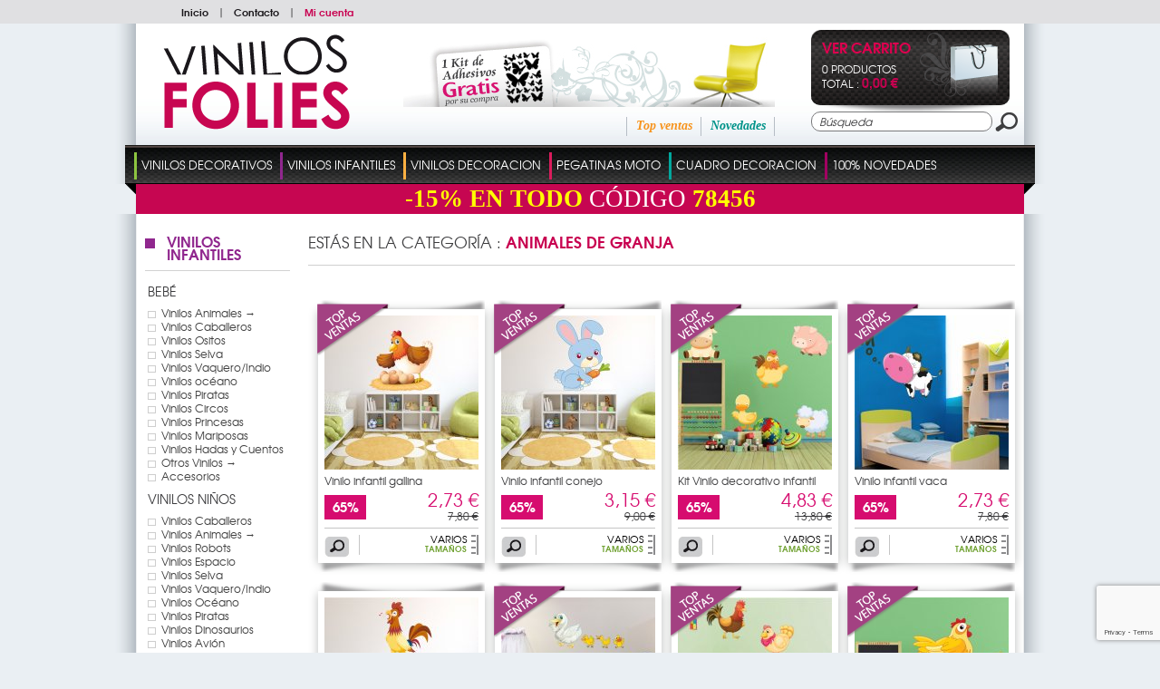

--- FILE ---
content_type: text/html; charset=utf-8
request_url: https://www.vinilos-folies.es/c-animales-de-granja-481.htm
body_size: 26672
content:
<!DOCTYPE HTML PUBLIC "-//W3C//DTD HTML 4.01 Transitional//EN" "http://www.w3.org/TR/html4/loose.dtd">
<html lang="SP">
	<head>
		<title>Vinilos folies : Animales de granja</title>
		<meta name="Description" content="Vinilos folies : Animales de granja">
		<meta name="keywords" content="Vinilos folies : Animales de granja">
		<meta http-equiv="Content-Type" content="text/html; charset=utf-8" />
		<meta name="identifier-url" content="https://www.stickers-folies.fr">
		<meta http-equiv="content-language" content="FR">
		<META NAME="LANGUAGE" CONTENT="FR">
		<meta name="author" content="Vinilos folies">
		<META NAME="COPYRIGHT" CONTENT="www.stickers-folies.fr">
		<meta name="robots" content="INDEX, FOLLOW, ALL">
		<meta http-equiv="PRAGMA" content="NO-CACHE">
		<META HTTP-EQUIV="imagetoolbar" CONTENT="no">
                		
		<link href="/css-css_V1.css?date=2026-23-0626" rel="stylesheet" type="text/css">        		
		<link href="/css-css_V1_42.css?date=2026-23-0626" rel="stylesheet" type="text/css">
		
        <style type="text/css">
				body {background:url(background-3.jpg) #eaeff3  top center no-repeat;}
			</style>
        
		<SCRIPT SRC="include/fonctions.js" type="text/javascript"></SCRIPT>
        <!--<link rel="stylesheet" type="text/css" href="css-normalize.css"/>-->
        <link rel="stylesheet" type="text/css" href="css-foundation.css"/>
		<!-- <SCRIPT type="text/javascript" SRC="/javascripts/jquery/jquery-1.6.4.min.js" charset="utf-8"></SCRIPT> -->
		<script type="text/javascript" src="https://code.jquery.com/jquery-1.7.2.min.js"></script>
		<SCRIPT type="text/javascript" SRC="/javascripts/jquery/jquery.validateSP.js" charset="utf-8"></SCRIPT>
        <!--<SCRIPT type="text/javascript" SRC="/javascripts/jCarou.js"></SCRIPT>-->
        <link type="text/css" href="/css-uniform.default.css" rel="stylesheet">
		<script type="text/javascript" src="/javascripts/modernizr.js" charset="utf-8"></script>
		<script type="text/javascript" src="/javascripts/selectivizr-min.js" charset="utf-8"></script>
		<script type="text/javascript" src="/javascripts/jquery.hoverIntent.r6.js" charset="utf-8"></script>
		<script type="text/javascript" src="/javascripts/jquery.scrollTo.min.js" charset="utf-8"></script>
		<script type="text/javascript" src="/javascripts/thickbox/thickboxV2010.js"></script>
		<style type="text/css" media="all">@import "/javascripts/thickbox/thickbox.css";</style>
		<script src="/javascripts/jquery.columnize.js"></script>
		<script src="/javascripts/ajaxq.js" type="text/javascript"></script>
		<script SRC="/javascripts/php.js" type="text/javascript"></script>
        <script type="text/javascript" language="javascript" src="/javascripts/icheck.min.js"></script>
        <link type="text/css" href="/css-fontello.css" rel="stylesheet">
        <!--<script src="/javascripts/jquery.selectbox-0.2.min.js" type="text/javascript"></script>-->
        
		<script>
			$(document).ready(function(){
				$('.ssmenu_m').each(function(){				
					/*$(this).columnize({
						width:180, //ne pas y toucher car pré-rèlage débordement lignes et colonnes
						height:250 //idem ne pas y toucher
					});*/
					//complémént avec columnise.js
						$(this).find('.flowColumn').each(function(){
							$(this).find('p').each(function(){
								if($.trim($(this).html())=='' || $.trim($(this).html())=='undefined'){
									$(this).remove();
								}else{
									if($(this).attr('id') != undefined){
										var ssmenu2_id = $(this).attr('id');
										var ssmenu2id = ssmenu2_id.split('_');
										var ssmenu3_content = $('<div class="ssmenu3_content"></div>');
										$('#ssmenu2_'+ssmenu2id[1]).append(ssmenu3_content);
									}
									
									if($(this).attr('dir') != undefined){
										var ssmenu3_id = $(this).attr('dir');
										var ssmenu3id = ssmenu3_id.split('_');
										$(this).appendTo($('#ssmenu2_'+ssmenu3id[1]).find('.ssmenu3_content'));
									}
								}
							});
						});
					//Fin complémént
					$(this).find('.ssmenu3_content').each(function(){
						if($.trim($(this).html())==''){
							$(this).remove();
						}
					});
					//$('.c0, .c1, .c2').css('width','200px');//elargir les colonnes
					$('.ssmenu2_lib').each(function(){
						//Pour disposer au mieux l'affichage sous rayons, 
						//c&agrave;d que les sous rayons portant le nom "blank" crée par le client seront invisibles
						//et permettent de décaler un rayon avec la proppriété visibility:hidden
						if($.trim($(this).text()) == 'blank'){ $(this).parent('.ssmenu2').css({'display':'none'}); }
					});
				});
			});
		</script>


		<SCRIPT SRC="js-fonctions_V1.js?update=2026-23-0626" type="text/javascript"></SCRIPT>
		<SCRIPT SRC="commun.js" type="text/javascript"></SCRIPT>
		
		
        
        	
		
		
        
				
			
		
        
        <!--[if lt IE 7 ]><html class="ie6"><![endif]-->
        <!--[if IE 7 ]><html class="ie7"><![endif]-->
        <!--[if IE 8 ]><html class="ie8"><![endif]-->
        <!--[if IE 9 ]><html class="ie9"><![endif]-->
        <!--[if (gt IE 9)|!(IE)]><html class=""><![endif]-->
        <!--[if gte IE 9]>
          <style type="text/css">
            .degrade_bleu,.degrade_bleu2,.degrade_bleu3, #logging_etape2, #logging{
               filter: none;
            }
          </style>
        <![endif]-->
        
        
         
			<script>
			  (function(i,s,o,g,r,a,m){i['GoogleAnalyticsObject']=r;i[r]=i[r]||function(){
			  (i[r].q=i[r].q||[]).push(arguments)},i[r].l=1*new Date();a=s.createElement(o),
			  m=s.getElementsByTagName(o)[0];a.async=1;a.src=g;m.parentNode.insertBefore(a,m)
			  })(window,document,'script','//www.google-analytics.com/analytics.js','ga');
			
			  ga('create', 'UA-7154027-12', 'auto');
			  ga('send', 'pageview');
			
			</script>
			
         
         
         
         <!-- Facebook Pixel Code -->
			<script>
			!function(f,b,e,v,n,t,s){if(f.fbq)return;n=f.fbq=function(){n.callMethod?
			n.callMethod.apply(n,arguments):n.queue.push(arguments)};if(!f._fbq)f._fbq=n;
			n.push=n;n.loaded=!0;n.version='2.0';n.queue=[];t=b.createElement(e);t.async=!0;
			t.src=v;s=b.getElementsByTagName(e)[0];s.parentNode.insertBefore(t,s)}(window,
			document,'script','//connect.facebook.net/en_US/fbevents.js');
			
			fbq('init', '1471107423203307');
			fbq('track', 'PageView');
			
			</script>
			<noscript><img height="1" width="1" style="display:none" src="https://www.facebook.com/tr?id=1471107423203307&ev=PageView&noscript=1"/></noscript>
		<!-- End Facebook Pixel Code -->
         <script>
			$(document).ready(function(e) {
				$('.popup-load').fadeIn();
				$('#bio_ep_close').click(function(){
					$('.popup-load').fadeOut(); 
				});
				$('#bio_ep_bg').click(function(){
					$('.popup-load').fadeOut(); 
				});
			});
        </script>
        <script src="https://www.google.com/recaptcha/api.js?render=6LcuEqghAAAAAFeXU6GARGhbGCYQAL3YkTIWag0p"></script>
         
	</head>
    <body>    
    <!--- POPUP PERSO ---->
	<!-- <div class="popup-load"> -->
        	<!-- <div id="bio_ep_bg" ></div> -->
            <!-- <div id="bio_ep"> -->
                <!-- <div id="bio_ep_close"><img src="template-close_btn.png" class=""></div> -->
                <!-- <div class="content_bio"> -->
                    <!-- <img src="template-smiley.png" class="imag_stic"> -->
                    <!-- <div class="conteneur_or"> -->
                        <!-- <div class="titre-administrable-popup">COVID19 Message Important</div> -->
                        <!-- <div class="texte-administrable-popup"><p>En date du 17/03/2020 et faisant suite &agrave; l'annonce du gouvernement français de fermer tous les commerces "non essentiels", et incapables de faire face au manque de personnel sur les sites de production et de logistique, nous avons d&eacute;sactiv&eacute; sur <u>www.stickers-folies.fr</u> les modes de paiement rendant impossible toute commande par les clients.</p> -->
<!-- <p>Concernant les commandes d&eacute;j&agrave; exp&eacute;di&eacute;es avant cette date, elles ont bien &eacute;t&eacute; remise &agrave; la poste et vous serons livr&eacute;es dans les meilleurs d&eacute;lais. -->
<!-- Nous vous remercions de votre confiance et de votre fid&eacute;lit&eacute; et esp&eacute;rons rapidement pouvoir r&eacute;pondre &agrave; nouveau &agrave; votre besoin. Toutes vos questions &agrave; <strong>commande@stickers-folies.fr</strong></p> -->
<!-- L'&eacute;quipe de www.stickers-folies.fr</div> -->
                    <!-- </div> -->
                <!-- </div> -->
            <!-- </div> -->
        <!-- </div> -->
    <div id="background_carou"></div>  
            
        <div id="conteneur">
        
            <!-- <div id="share">
                <a href="#" title="Personnaliser votre sticker"><img src="template-personnaliservotresticker.png" alt=""></a>
                <div class="twitter_facebook">
                    <em class="opensansRegular">Suivez-nous sur :</em>
                    <a class="twitter" href="#" title="Twitter"></a>
                    <a class="facebook" href="#" title="Facebook"></a>
                </div>
            </div> -->
            <div id="header">
                <div class="menu_divers">
                	<div class="content">
                        <div class="menu_diversD">
                            <div class="drapeaux">
                            	<a href="https://www.stickers-folies.fr/c-animales-de-granja-481.htm" title=""><img src="flag-fr.png" alt=""></a><a href="https://www.wallstickers-folies.co.uk/c-animales-de-granja-481.htm" title=""><img src="flag-gb.png" alt=""></a><a href="https://www.naklejkascienna.pl/c-animales-de-granja-481.htm" title=""><img src="flag-pl.png" alt=""></a><a href="https://www.autocolantes-decorativos.pt/c-animales-de-granja-481.htm" title=""><img src="flag-pt.png" alt=""></a><a href="https://www.adesivi-follia.it/c-animales-de-granja-481.htm" title=""><img src="flag-it.png" alt=""></a><a href="https://www.wandtattoos-folies.de/c-animales-de-granja-481.htm" title=""><img src="flag-de.png" alt=""></a><a href="https://www.stickeredecorativ.ro/c-animales-de-granja-481.htm" title=""><img src="flag-ro.png" alt=""></a>                            
                            </div>                            
                        </div>
                        <div class="menu_diversG"><a href="./" title="Stickers folies">Inicio</a><span>|</span><a href="instit-Etape-1-128.htm" title="Contacto">Contacto</a><span>|</span><a class="moncompte" href="client.htm" title="Mi cuenta">Mi cuenta</a></div>
                        <div class="clear"></div>
                	</div>
                </div>
                <div class="ombres20_header">
                    <div class="degrade_bleu2">
                        <div class="logo">
                        
                        <a href="./" title="Stickers folies"><img src="template-logo_SP.png" alt="Stickers folies"></a>
                        </div>
                        <div class="ambiance_recap">
                            <div class="ambiance">
								<a href="instit-kit-stickers-offert-64.htm" title="Un kit de adhesivos ofrecido por todo compra">
					        	 	<img src="template-kit_stickers_offert_header_SP.jpg" alt="Envío GRATIS .">
					            </a>                            
							</div>
                            <div class="recap">                                
                                <div class="recap_nouv"><a class="vert_emeraude" href="top-nouveautes-2.htm" title="Novedades">Novedades</a></div>
                                <div class="recap_topvente"><a class="orange" href="top-top-ventes-1.htm" title="Top ventas">Top ventas</a></div>
                                <div class="recap_cdc"><a class="fushia" href="top-coups-de-coeur-4.htm" title="Favoritos"></a></div>
                            </div>
                        </div>
                        <div class="monpanier_recherche">
                            <div id="contenuPanierCommun" onclick="window.location='cde1.htm';">
                            	<div class="monpanier">                                    
                                        <script type="text/javascript">
                                            $(document).ready(function(){
                                                var nbart_panier = 0;
                                                var delai_ouverture={ delai_val : 150 };
                                                if(nbart_panier!= 0){
                                                    $("#contenuPanierCommun").deroulerMenu(delai_ouverture,'.panier_deroulant','case_monpanier');
													//Formattage montant
													var montant_txt = "0,00";
													var montant_split = montant_txt.split(",");
													montant_txt=montant_split[0]+"";
													var txtResultat="";
													for (var i=0; i<=montant_txt.length-1; i++)    {
														if (montant_txt.charAt(i)==" ")    {
															txtResultat+="";
														} else {
															txtResultat+=montant_txt.charAt(i);
														}
													}
													//affichage frais de port gratuit ou non
                                                    if(txtResultat>49){
                                                        $('.livraison_info').hide();
                                                        $('.frais_ttc').text('gratis');
                                                    }
                                                }
                                            });	
                                        </script>
                                        <div class="degrade_noir">
                                            <div class="monpanier_content">                                                
                                                <div class="bag">
	                                                <a href="cde1.htm" title="Ver Ver Carrito">
	                                                	<img src="template-bag.png" alt="">
	                                                </a>
                                                </div>
                                                <div class="monpanier_details">
                                                    <a class="monpanier_txt" href="cde1.htm" title="Ver Ver Carrito">Ver Carrito</a>
                                                    <div class="monpanier_nbart">0 Productos</div>
                                                    <div class="monpanier_tot">Total : <strong class="avg_bold fushia" style="font-size:14px;"> 0,00 €</strong></div>
                                                </div>
                                                <div class="panier_deroulant" style="display:none">
                                                    
                                                </div>
                                            </div>
                                        </div>                                             
                                </div>
                            </div>
                            <form class="recherche" action="rechercher.htm" method="post">
                            	<input name="action" value="search" type="hidden">
                                <table cellpadding="0" cellspacing="0">
                                    <tr>
                                        <td width="203"><input class="inputrech" type="text" name="qm" value="Búsqueda" onClick="if($(this).val()=='Búsqueda')$(this).val('')"></td>
                                        <td align="right"><input type="image" src="template-loupe.png"></td>
                                    </tr>
                                </table>
                            </form>
                        </div>
                        <div class="clear"></div>
                    </div>                                      
                    <div class="onglets">
                        <div class="onglet_crochetG"></div>
                        <div class="onglet_crochetD"></div>                        
                        <div class="onglets_content">
		                        <table cellpadding="0" cellspacing="0">
		                        	<tr>
		                                	<td id="262" class="ongletBit">
		                                			<span class="ongletBit_lib_sep" style="background-color:#8dc540;"></span>
		                                        	<ul id="menu">
		                                                <li class="li_ongletBit" id="#8dc540">
		                                                	<a class="ongletBit_lib" name="#8dc540" href="#" title="Vinilos Decorativos">Vinilos Decorativos</a>
		                                                	
		                                                  	<div class="ssmenu" style="display:none;border:solid 5px #8dc540">
		                                      					<div class="ssmenu_content">
		                                          					<div class="ssmenu_g">		
		                                          						<input class="ssmenu0_input" type="hidden" value="cat-vinilos-decorativos-42-262.jpg">                                      
		                                                            	<a href="#" title="Vinilos Decorativos"><img src="cat-vinilos-decorativos-42-262.jpg" alt="Vinilos Decorativos"></a>
		                                                            </div>
		                                         					<div class="ssmenu_m">		
		                                                            	<div class="flowColumn c0" style="height:250px;">
			                                          						<p class="ssmenu1">
			                                                                        	<input class="ssmenu1_input" type="hidden" value="">
			                                                                            <a class="ssmenu1_lib" href="c-vinilos-decorativos-362.htm" style="color:#8dc540" title="Vinilos Decorativos">Vinilos Decorativos</a>
			                                                                        </p>
			                                                                        <p class="ssmenu2" id="ssmenu2_557">
			                                                                                	<input class="ssmenu2_input" type="hidden" value="">			                                                                                    
			                                                                                    <a class="ssmenu2_lib" href="c-vinilos-florales-557.htm" title="Vinilos Florales →"><span style="color:#8dc540">></span>Vinilos Florales →</a>
			                                                                                </p>
			                                                                                <p class="ssmenu3" dir="ssmenu3_557">
			                                                                                        	<input class="ssmenu3_input" type="hidden" value="">
			                                                                                        	<a class="ssmenu3_lib" href="c-vinilos-Arboles-32.htm" title="Vinilos Árboles">Vinilos Árboles</a>
			                                                                                        </p><p class="ssmenu3" dir="ssmenu3_557">
			                                                                                        	<input class="ssmenu3_input" type="hidden" value="">
			                                                                                        	<a class="ssmenu3_lib" href="c-vinilos-flores-31.htm" title="Vinilos Flores">Vinilos Flores</a>
			                                                                                        </p><p class="ssmenu3" dir="ssmenu3_557">
			                                                                                        	<input class="ssmenu3_input" type="hidden" value="">
			                                                                                        	<a class="ssmenu3_lib" href="c-vinilos-ramas-556.htm" title="Vinilos Ramas">Vinilos Ramas</a>
			                                                                                        </p><p class="ssmenu2" id="ssmenu2_3">
			                                                                                	<input class="ssmenu2_input" type="hidden" value="">			                                                                                    
			                                                                                    <a class="ssmenu2_lib" href="c-vinilos-animales-3.htm" title="Vinilos Animales"><span style="color:#8dc540">></span>Vinilos Animales</a>
			                                                                                </p>
			                                                                                <p class="ssmenu2" id="ssmenu2_566">
			                                                                                	<input class="ssmenu2_input" type="hidden" value="">			                                                                                    
			                                                                                    <a class="ssmenu2_lib" href="c-vinilos-zen-566.htm" title="Vinilos Zen →"><span style="color:#8dc540">></span>Vinilos Zen →</a>
			                                                                                </p>
			                                                                                <p class="ssmenu3" dir="ssmenu3_566">
			                                                                                        	<input class="ssmenu3_input" type="hidden" value="">
			                                                                                        	<a class="ssmenu3_lib" href="c-vinilos-bambu-34.htm" title="Vinilos Bambú">Vinilos Bambú</a>
			                                                                                        </p><p class="ssmenu3" dir="ssmenu3_566">
			                                                                                        	<input class="ssmenu3_input" type="hidden" value="">
			                                                                                        	<a class="ssmenu3_lib" href="c-vinilos-guijarros-35.htm" title="Vinilos Guijarros">Vinilos Guijarros</a>
			                                                                                        </p><p class="ssmenu3" dir="ssmenu3_566">
			                                                                                        	<input class="ssmenu3_input" type="hidden" value="">
			                                                                                        	<a class="ssmenu3_lib" href="c-vinilos-zen-591.htm" title="Vinilos Zen">Vinilos Zen</a>
			                                                                                        </p><p class="ssmenu2" id="ssmenu2_9">
			                                                                                	<input class="ssmenu2_input" type="hidden" value="">			                                                                                    
			                                                                                    <a class="ssmenu2_lib" href="c-vinilos-hadas-y-cuentos-9.htm" title="Vinilos Hadas y Cuentos →"><span style="color:#8dc540">></span>Vinilos Hadas y Cuentos →</a>
			                                                                                </p>
			                                                                                <p class="ssmenu3" dir="ssmenu3_9">
			                                                                                        	<input class="ssmenu3_input" type="hidden" value="">
			                                                                                        	<a class="ssmenu3_lib" href="c-vinilos-Angel-592.htm" title="Vinilos Ángel">Vinilos Ángel</a>
			                                                                                        </p><p class="ssmenu3" dir="ssmenu3_9">
			                                                                                        	<input class="ssmenu3_input" type="hidden" value="">
			                                                                                        	<a class="ssmenu3_lib" href="c-vinilos-hada-593.htm" title="Vinilos Hada">Vinilos Hada</a>
			                                                                                        </p><p class="ssmenu2" id="ssmenu2_7">
			                                                                                	<input class="ssmenu2_input" type="hidden" value="">			                                                                                    
			                                                                                    <a class="ssmenu2_lib" href="c-vinilos-cocinas-7.htm" title="Vinilos Cocinas →"><span style="color:#8dc540">></span>Vinilos Cocinas →</a>
			                                                                                </p>
			                                                                                <p class="ssmenu3" dir="ssmenu3_7">
			                                                                                        	<input class="ssmenu3_input" type="hidden" value="">
			                                                                                        	<a class="ssmenu3_lib" href="c-cubiertos-y-utensilios-600.htm" title="Cubiertos y Utensilios">Cubiertos y Utensilios</a>
			                                                                                        </p><p class="ssmenu3" dir="ssmenu3_7">
			                                                                                        	<input class="ssmenu3_input" type="hidden" value="">
			                                                                                        	<a class="ssmenu3_lib" href="c-alimentos-389.htm" title="Alimentos">Alimentos</a>
			                                                                                        </p><p class="ssmenu3" dir="ssmenu3_7">
			                                                                                        	<input class="ssmenu3_input" type="hidden" value="">
			                                                                                        	<a class="ssmenu3_lib" href="c-pizzara-390.htm" title="Pizzara">Pizzara</a>
			                                                                                        </p><p class="ssmenu3" dir="ssmenu3_7">
			                                                                                        	<input class="ssmenu3_input" type="hidden" value="">
			                                                                                        	<a class="ssmenu3_lib" href="c-vileda-609.htm" title="Vileda">Vileda</a>
			                                                                                        </p><p class="ssmenu3" dir="ssmenu3_7">
			                                                                                        	<input class="ssmenu3_input" type="hidden" value="">
			                                                                                        	<a class="ssmenu3_lib" href="c-frases-601.htm" title="Frases">Frases</a>
			                                                                                        </p><p class="ssmenu3" dir="ssmenu3_7">
			                                                                                        	<input class="ssmenu3_input" type="hidden" value="">
			                                                                                        	<a class="ssmenu3_lib" href="c-vinilos-lavavajillas-394.htm" title="Vinilos Lavavajillas">Vinilos Lavavajillas</a>
			                                                                                        </p><p class="ssmenu3" dir="ssmenu3_7">
			                                                                                        	<input class="ssmenu3_input" type="hidden" value="">
			                                                                                        	<a class="ssmenu3_lib" href="c-vinilos-azulejos-395.htm" title="Vinilos Azulejos">Vinilos Azulejos</a>
			                                                                                        </p><p class="ssmenu3" dir="ssmenu3_7">
			                                                                                        	<input class="ssmenu3_input" type="hidden" value="">
			                                                                                        	<a class="ssmenu3_lib" href="c-otros-vinilos-602.htm" title="Otros Vinilos">Otros Vinilos</a>
			                                                                                        </p><p class="ssmenu2" id="ssmenu2_12">
			                                                                                	<input class="ssmenu2_input" type="hidden" value="">			                                                                                    
			                                                                                    <a class="ssmenu2_lib" href="c-vinilos-kits-12.htm" title="Vinilos Kits"><span style="color:#8dc540">></span>Vinilos Kits</a>
			                                                                                </p>
			                                                                                <p class="ssmenu2" id="ssmenu2_493">
			                                                                                	<input class="ssmenu2_input" type="hidden" value="">			                                                                                    
			                                                                                    <a class="ssmenu2_lib" href="c-vinilos-adolescente-493.htm" title="Vinilos Adolescente →"><span style="color:#8dc540">></span>Vinilos Adolescente →</a>
			                                                                                </p>
			                                                                                <p class="ssmenu3" dir="ssmenu3_493">
			                                                                                        	<input class="ssmenu3_input" type="hidden" value="">
			                                                                                        	<a class="ssmenu3_lib" href="c-vinilos-deportes-494.htm" title="Vinilos Deportes">Vinilos Deportes</a>
			                                                                                        </p><p class="ssmenu3" dir="ssmenu3_493">
			                                                                                        	<input class="ssmenu3_input" type="hidden" value="">
			                                                                                        	<a class="ssmenu3_lib" href="c-vinilos-pop-495.htm" title="Vinilos Pop">Vinilos Pop</a>
			                                                                                        </p><p class="ssmenu3" dir="ssmenu3_493">
			                                                                                        	<input class="ssmenu3_input" type="hidden" value="">
			                                                                                        	<a class="ssmenu3_lib" href="c-vinilos-moda-496.htm" title="Vinilos Moda">Vinilos Moda</a>
			                                                                                        </p><p class="ssmenu3" dir="ssmenu3_493">
			                                                                                        	<input class="ssmenu3_input" type="hidden" value="">
			                                                                                        	<a class="ssmenu3_lib" href="c-vinilos-manga-497.htm" title="Vinilos Manga">Vinilos Manga</a>
			                                                                                        </p><p class="ssmenu3" dir="ssmenu3_493">
			                                                                                        	<input class="ssmenu3_input" type="hidden" value="">
			                                                                                        	<a class="ssmenu3_lib" href="c-vinilos-cine-y-tv-498.htm" title="Vinilos Cine y TV">Vinilos Cine y TV</a>
			                                                                                        </p><p class="ssmenu3" dir="ssmenu3_493">
			                                                                                        	<input class="ssmenu3_input" type="hidden" value="">
			                                                                                        	<a class="ssmenu3_lib" href="c-vinilos-musica-499.htm" title="Vinilos Música">Vinilos Música</a>
			                                                                                        </p><p class="ssmenu3" dir="ssmenu3_493">
			                                                                                        	<input class="ssmenu3_input" type="hidden" value="">
			                                                                                        	<a class="ssmenu3_lib" href="c-vinilos-grafiti-500.htm" title="Vinilos Grafiti">Vinilos Grafiti</a>
			                                                                                        </p><p class="ssmenu3" dir="ssmenu3_493">
			                                                                                        	<input class="ssmenu3_input" type="hidden" value="">
			                                                                                        	<a class="ssmenu3_lib" href="c-vinilos-london-561.htm" title="Vinilos London">Vinilos London</a>
			                                                                                        </p><p class="ssmenu3" dir="ssmenu3_493">
			                                                                                        	<input class="ssmenu3_input" type="hidden" value="">
			                                                                                        	<a class="ssmenu3_lib" href="c-vinilos-usa-613.htm" title="Vinilos USA">Vinilos USA</a>
			                                                                                        </p><p class="ssmenu3" dir="ssmenu3_493">
			                                                                                        	<input class="ssmenu3_input" type="hidden" value="">
			                                                                                        	<a class="ssmenu3_lib" href="c-vinilos-kits-610.htm" title="Vinilos kits">Vinilos kits</a>
			                                                                                        </p><p class="ssmenu2" id="ssmenu2_5">
			                                                                                	<input class="ssmenu2_input" type="hidden" value="">			                                                                                    
			                                                                                    <a class="ssmenu2_lib" href="c-vinilos-musica-5.htm" title="Vinilos Música →"><span style="color:#8dc540">></span>Vinilos Música →</a>
			                                                                                </p>
			                                                                                <p class="ssmenu3" dir="ssmenu3_5">
			                                                                                        	<input class="ssmenu3_input" type="hidden" value="">
			                                                                                        	<a class="ssmenu3_lib" href="c-vinilos-dj-603.htm" title="Vinilos DJ">Vinilos DJ</a>
			                                                                                        </p><p class="ssmenu3" dir="ssmenu3_5">
			                                                                                        	<input class="ssmenu3_input" type="hidden" value="">
			                                                                                        	<a class="ssmenu3_lib" href="c-vinilos-bailarines-597.htm" title="Vinilos Bailarines">Vinilos Bailarines</a>
			                                                                                        </p><p class="ssmenu3" dir="ssmenu3_5">
			                                                                                        	<input class="ssmenu3_input" type="hidden" value="">
			                                                                                        	<a class="ssmenu3_lib" href="c-vinilos-notas-musicales-598.htm" title="Vinilos Notas Musicales">Vinilos Notas Musicales</a>
			                                                                                        </p><p class="ssmenu3" dir="ssmenu3_5">
			                                                                                        	<input class="ssmenu3_input" type="hidden" value="">
			                                                                                        	<a class="ssmenu3_lib" href="c-otros-vinilos-599.htm" title="Otros Vinilos">Otros Vinilos</a>
			                                                                                        </p><p class="ssmenu2" id="ssmenu2_633">
			                                                                                	<input class="ssmenu2_input" type="hidden" value="">			                                                                                    
			                                                                                    <a class="ssmenu2_lib" href="c-vinilos-pais-633.htm" title="Vinilos País →"><span style="color:#8dc540">></span>Vinilos País →</a>
			                                                                                </p>
			                                                                                <p class="ssmenu3" dir="ssmenu3_633">
			                                                                                        	<input class="ssmenu3_input" type="hidden" value="">
			                                                                                        	<a class="ssmenu3_lib" href="c-vinilos-asia-47.htm" title="Vinilos Asia">Vinilos Asia</a>
			                                                                                        </p><p class="ssmenu3" dir="ssmenu3_633">
			                                                                                        	<input class="ssmenu3_input" type="hidden" value="">
			                                                                                        	<a class="ssmenu3_lib" href="c-vinilos-america-48.htm" title="Vinilos América">Vinilos América</a>
			                                                                                        </p><p class="ssmenu3" dir="ssmenu3_633">
			                                                                                        	<input class="ssmenu3_input" type="hidden" value="">
			                                                                                        	<a class="ssmenu3_lib" href="c-vinilos-Africa-49.htm" title="Vinilos África">Vinilos África</a>
			                                                                                        </p><p class="ssmenu3" dir="ssmenu3_633">
			                                                                                        	<input class="ssmenu3_input" type="hidden" value="">
			                                                                                        	<a class="ssmenu3_lib" href="c-vinilos-francia-51.htm" title="Vinilos Francia">Vinilos Francia</a>
			                                                                                        </p><p class="ssmenu3" dir="ssmenu3_633">
			                                                                                        	<input class="ssmenu3_input" type="hidden" value="">
			                                                                                        	<a class="ssmenu3_lib" href="c-vinilos-oriente-558.htm" title="Vinilos Oriente">Vinilos Oriente</a>
			                                                                                        </p><p class="ssmenu3" dir="ssmenu3_633">
			                                                                                        	<input class="ssmenu3_input" type="hidden" value="">
			                                                                                        	<a class="ssmenu3_lib" href="c-vinilos-ingles-560.htm" title="Vinilos Inglés">Vinilos Inglés</a>
			                                                                                        </p><p class="ssmenu3" dir="ssmenu3_633">
			                                                                                        	<input class="ssmenu3_input" type="hidden" value="">
			                                                                                        	<a class="ssmenu3_lib" href="c-otros-pais-559.htm" title="Otros País">Otros País</a>
			                                                                                        </p><p class="ssmenu2" id="ssmenu2_33">
			                                                                                	<input class="ssmenu2_input" type="hidden" value="">			                                                                                    
			                                                                                    <a class="ssmenu2_lib" href="c-vinilos-palmeras-33.htm" title="Vinilos Palmeras"><span style="color:#8dc540">></span>Vinilos Palmeras</a>
			                                                                                </p>
			                                                                                <p class="ssmenu2" id="ssmenu2_580">
			                                                                                	<input class="ssmenu2_input" type="hidden" value="">			                                                                                    
			                                                                                    <a class="ssmenu2_lib" href="c-vinilos-amor-580.htm" title="Vinilos Amor"><span style="color:#8dc540">></span>Vinilos Amor</a>
			                                                                                </p>
			                                                                                <p class="ssmenu2" id="ssmenu2_100">
			                                                                                	<input class="ssmenu2_input" type="hidden" value="">			                                                                                    
			                                                                                    <a class="ssmenu2_lib" href="c-vinilos-mariposas-100.htm" title="Vinilos Mariposas"><span style="color:#8dc540">></span>Vinilos Mariposas</a>
			                                                                                </p>
			                                                                                </div><div class="flowColumn c1" style="height: 210px; width: 180px;"><p class="ssmenu2" id="ssmenu2_2">
			                                                                                	<input class="ssmenu2_input" type="hidden" value="">			                                                                                    
			                                                                                    <a class="ssmenu2_lib" href="c-vinilos-ventanas-2.htm" title="Vinilos Ventanas"><span style="color:#8dc540">></span>Vinilos Ventanas</a>
			                                                                                </p>
			                                                                                <p class="ssmenu2" id="ssmenu2_189">
			                                                                                	<input class="ssmenu2_input" type="hidden" value="">			                                                                                    
			                                                                                    <a class="ssmenu2_lib" href="c-vinilos-cabeceros-de-cama-189.htm" title="Vinilos Cabeceros de cama"><span style="color:#8dc540">></span>Vinilos Cabeceros de cama</a>
			                                                                                </p>
			                                                                                <p class="ssmenu2" id="ssmenu2_190">
			                                                                                	<input class="ssmenu2_input" type="hidden" value="">			                                                                                    
			                                                                                    <a class="ssmenu2_lib" href="c-vinilos-cine-y-tv-190.htm" title="Vinilos Cine y TV"><span style="color:#8dc540">></span>Vinilos Cine y TV</a>
			                                                                                </p>
			                                                                                <p class="ssmenu2" id="ssmenu2_4">
			                                                                                	<input class="ssmenu2_input" type="hidden" value="">			                                                                                    
			                                                                                    <a class="ssmenu2_lib" href="c-vinilos-barroco-4.htm" title="Vinilos Barroco"><span style="color:#8dc540">></span>Vinilos Barroco</a>
			                                                                                </p>
			                                                                                <p class="ssmenu2" id="ssmenu2_555">
			                                                                                	<input class="ssmenu2_input" type="hidden" value="">			                                                                                    
			                                                                                    <a class="ssmenu2_lib" href="c-vinilos-friso-555.htm" title="Vinilos Friso"><span style="color:#8dc540">></span>Vinilos Friso</a>
			                                                                                </p>
			                                                                                <p class="ssmenu2" id="ssmenu2_567">
			                                                                                	<input class="ssmenu2_input" type="hidden" value="">			                                                                                    
			                                                                                    <a class="ssmenu2_lib" href="c-fotomurales-567.htm" title="Fotomurales →"><span style="color:#8dc540">></span>Fotomurales →</a>
			                                                                                </p>
			                                                                                <p class="ssmenu3" dir="ssmenu3_567">
			                                                                                        	<input class="ssmenu3_input" type="hidden" value="">
			                                                                                        	<a class="ssmenu3_lib" href="c-fotomurales-569.htm" title="Fotomurales">Fotomurales</a>
			                                                                                        </p><p class="ssmenu3" dir="ssmenu3_567">
			                                                                                        	<input class="ssmenu3_input" type="hidden" value="">
			                                                                                        	<a class="ssmenu3_lib" href="c-poster-fotomurales-570.htm" title="Poster Fotomurales">Poster Fotomurales</a>
			                                                                                        </p><p class="ssmenu3" dir="ssmenu3_567">
			                                                                                        	<input class="ssmenu3_input" type="hidden" value="">
			                                                                                        	<a class="ssmenu3_lib" href="c-vinilos-para-puertas-575.htm" title="Vinilos para Puertas">Vinilos para Puertas</a>
			                                                                                        </p><p class="ssmenu2" id="ssmenu2_191">
			                                                                                	<input class="ssmenu2_input" type="hidden" value="">			                                                                                    
			                                                                                    <a class="ssmenu2_lib" href="c-otros-vinilos-191.htm" title="Otros Vinilos →"><span style="color:#8dc540">></span>Otros Vinilos →</a>
			                                                                                </p>
			                                                                                <p class="ssmenu3" dir="ssmenu3_191">
			                                                                                        	<input class="ssmenu3_input" type="hidden" value="">
			                                                                                        	<a class="ssmenu3_lib" href="c-vinilos-cuadros-594.htm" title="Vinilos Cuadros">Vinilos Cuadros</a>
			                                                                                        </p><p class="ssmenu3" dir="ssmenu3_191">
			                                                                                        	<input class="ssmenu3_input" type="hidden" value="">
			                                                                                        	<a class="ssmenu3_lib" href="c-vinilos-marineros-596.htm" title="Vinilos Marineros">Vinilos Marineros</a>
			                                                                                        </p><p class="ssmenu3" dir="ssmenu3_191">
			                                                                                        	<input class="ssmenu3_input" type="hidden" value="">
			                                                                                        	<a class="ssmenu3_lib" href="c-vinilos-farolas-606.htm" title="Vinilos Farolas">Vinilos Farolas</a>
			                                                                                        </p><p class="ssmenu3" dir="ssmenu3_191">
			                                                                                        	<input class="ssmenu3_input" type="hidden" value="">
			                                                                                        	<a class="ssmenu3_lib" href="c-otros-vinilos-607.htm" title="Otros Vinilos">Otros Vinilos</a>
			                                                                                        </p><p class="ssmenu2" id="ssmenu2_290">
			                                                                                	<input class="ssmenu2_input" type="hidden" value="">			                                                                                    
			                                                                                    <a class="ssmenu2_lib" href="c-accesorios-290.htm" title="Accesorios"><span style="color:#8dc540">></span>Accesorios</a>
			                                                                                </p>
			                                                                                <p class="ssmenu1">
			                                                                        	<input class="ssmenu1_input" type="hidden" value="">
			                                                                            <a class="ssmenu1_lib" href="#" style="color:#8dc540" title="Vinilos Especiales">Vinilos Especiales</a>
			                                                                        </p>
			                                                                        <p class="ssmenu2" id="ssmenu2_352">
			                                                                                	<input class="ssmenu2_input" type="hidden" value="">			                                                                                    
			                                                                                    <a class="ssmenu2_lib" href="c-pizarras-352.htm" title="Pizarras"><span style="color:#8dc540">></span>Pizarras</a>
			                                                                                </p>
			                                                                                <p class="ssmenu2" id="ssmenu2_353">
			                                                                                	<input class="ssmenu2_input" type="hidden" value="">			                                                                                    
			                                                                                    <a class="ssmenu2_lib" href="c-vinilos-vileda-353.htm" title="Vinilos Vileda"><span style="color:#8dc540">></span>Vinilos Vileda</a>
			                                                                                </p>
			                                                                                <p class="ssmenu2" id="ssmenu2_501">
			                                                                                	<input class="ssmenu2_input" type="hidden" value="">			                                                                                    
			                                                                                    <a class="ssmenu2_lib" href="c-vinilos-perchero-501.htm" title="Vinilos Perchero"><span style="color:#8dc540">></span>Vinilos Perchero</a>
			                                                                                </p>
			                                                                                <p class="ssmenu2" id="ssmenu2_630">
			                                                                                	<input class="ssmenu2_input" type="hidden" value="">			                                                                                    
			                                                                                    <a class="ssmenu2_lib" href="c-metros-de-vinilos-630.htm" title="Metros de vinilos"><span style="color:#8dc540">></span>Metros de vinilos</a>
			                                                                                </p>
			                                                                                </div><div class="flowColumn c2" style="height: 210px; width: 180px;"><p class="ssmenu1">
			                                                                        	<input class="ssmenu1_input" type="hidden" value="">
			                                                                            <a class="ssmenu1_lib" href="#" style="color:#8dc540" title="Para descubrir">Para descubrir</a>
			                                                                        </p>
			                                                                        <p class="ssmenu2" id="ssmenu2_667">
			                                                                                	<input class="ssmenu2_input" type="hidden" value="">			                                                                                    
			                                                                                    <a class="ssmenu2_lib" href="c-vinilo-mampara-de-ducha-667.htm" title="Vinilo mampara de ducha"><span style="color:#8dc540">></span>Vinilo mampara de ducha</a>
			                                                                                </p>
			                                                                                <p class="ssmenu2" id="ssmenu2_663">
			                                                                                	<input class="ssmenu2_input" type="hidden" value="">			                                                                                    
			                                                                                    <a class="ssmenu2_lib" href="c-adhesivos-thermomix-663.htm" title="Adhesivos Thermomix →"><span style="color:#8dc540">></span>Adhesivos Thermomix →</a>
			                                                                                </p>
			                                                                                <p class="ssmenu3" dir="ssmenu3_663">
			                                                                                        	<input class="ssmenu3_input" type="hidden" value="">
			                                                                                        	<a class="ssmenu3_lib" href="c-thermomix-tm-5-661.htm" title="Thermomix TM 5">Thermomix TM 5</a>
			                                                                                        </p><p class="ssmenu3" dir="ssmenu3_663">
			                                                                                        	<input class="ssmenu3_input" type="hidden" value="">
			                                                                                        	<a class="ssmenu3_lib" href="c-thermomix-tm-31-657.htm" title="Thermomix TM 31">Thermomix TM 31</a>
			                                                                                        </p><p class="ssmenu2" id="ssmenu2_646">
			                                                                                	<input class="ssmenu2_input" type="hidden" value="">			                                                                                    
			                                                                                    <a class="ssmenu2_lib" href="c-espejos-acrilico-646.htm" title="Espejos Acrílico"><span style="color:#8dc540">></span>Espejos Acrílico</a>
			                                                                                </p>
			                                                                                			                                           						
		                                           						</div>
		                                                            </div>
		                                          					<!-- <div class="ssmenu_d">
		                                                            	<div class="ssmenu_d_ima"><img src="cati-vinilos-decorativos-42-262_2.jpg" alt="Vinilos Decorativos">
		                                                                <div class="ssmenu_nouv arrondi10_ghb avg_demi txt_17" style="background-color:#8dc540; position:relative"><a href="-nouveautes-2.htm?catid=262" title="Novedades">Novedades</a></div>
		                                                                <div class="ssmenu_topvente arrondi10_ghb avg_demi txt_17" style="background-color:#8dc540; position:relative"><a href="-top-ventes-1.htm?catid=262" title="Top ventas">Top ventas</a></div>
		                                                                <div class="ssmenu_coeur arrondi10_ghb avg_demi txt_17" style="background-color:#8dc540; position:relative"><a href="-coups-de-coeur-4.htm?catid=262" title="Coups de coeur">Coups de coeur</a></div>
		                                                            </div> -->
		                                                            <div class="ssmenu_d">
		                                                            	<div class="ssmenu_d_ima"><img src="cati-vinilos-decorativos-42-262_2.jpg" alt="Vinilos Decorativos"></div>
		                                                                <!-- <div class="menu_d_degrade"><img src="template-degrade_menu_ima2.png" alt=""></div> -->
		                                                                <div class="ssmenu_topvente"><a href="top-top-ventes-1.htm?catid=262" title="Top ventas"><img src="template-btn_topvente_SP.png" alt=""></a></div>
		                                                                <div class="ssmenu_nouv"><a href="top-nouveautes-2.htm?catid=262" title="Novedades"><img src="template-btn_nouv_SP.png" alt=""></a></div>
		                                                            </div>
		                                                        </div>
		                                  					</div>
		                                                </li>
		                                            </ul>
		                                        </td><td id="263" class="ongletBit">
		                                			<span class="ongletBit_lib_sep" style="background-color:#90278e;"></span>
		                                        	<ul id="menu">
		                                                <li class="li_ongletBit" id="#90278e">
		                                                	<a class="ongletBit_lib" name="#90278e" href="#" title="Vinilos Infantiles">Vinilos Infantiles</a>
		                                                	
		                                                  	<div class="ssmenu" style="display:none;border:solid 5px #90278e">
		                                      					<div class="ssmenu_content">
		                                          					<div class="ssmenu_g">		
		                                          						<input class="ssmenu0_input" type="hidden" value="cat-vinilos-infantiles-42-263.jpg">                                      
		                                                            	<a href="#" title="Vinilos Infantiles"><img src="cat-vinilos-infantiles-42-263.jpg" alt="Vinilos Infantiles"></a>
		                                                            </div>
		                                         					<div class="ssmenu_m">		
		                                                            	<div class="flowColumn c0" style="height:250px;">
			                                          						<p class="ssmenu1">
			                                                                        	<input class="ssmenu1_input" type="hidden" value="">
			                                                                            <a class="ssmenu1_lib" href="#" style="color:#90278e" title="Bebé">Bebé</a>
			                                                                        </p>
			                                                                        <p class="ssmenu2" id="ssmenu2_449">
			                                                                                	<input class="ssmenu2_input" type="hidden" value="">			                                                                                    
			                                                                                    <a class="ssmenu2_lib" href="#" title="Vinilos Animales →"><span style="color:#90278e">></span>Vinilos Animales →</a>
			                                                                                </p>
			                                                                                <p class="ssmenu3" dir="ssmenu3_449">
			                                                                                        	<input class="ssmenu3_input" type="hidden" value="">
			                                                                                        	<a class="ssmenu3_lib" href="c-animales-476.htm" title="Animales">Animales</a>
			                                                                                        </p><p class="ssmenu3" dir="ssmenu3_449">
			                                                                                        	<input class="ssmenu3_input" type="hidden" value="">
			                                                                                        	<a class="ssmenu3_lib" href="c-animales-de-granja-477.htm" title="Animales de granja">Animales de granja</a>
			                                                                                        </p><p class="ssmenu3" dir="ssmenu3_449">
			                                                                                        	<input class="ssmenu3_input" type="hidden" value="">
			                                                                                        	<a class="ssmenu3_lib" href="c-insectos-478.htm" title="Insectos">Insectos</a>
			                                                                                        </p><p class="ssmenu3" dir="ssmenu3_449">
			                                                                                        	<input class="ssmenu3_input" type="hidden" value="">
			                                                                                        	<a class="ssmenu3_lib" href="c-pajaros-479.htm" title="Pájaros">Pájaros</a>
			                                                                                        </p><p class="ssmenu2" id="ssmenu2_461">
			                                                                                	<input class="ssmenu2_input" type="hidden" value="">			                                                                                    
			                                                                                    <a class="ssmenu2_lib" href="c-vinilos-caballeros-461.htm" title="Vinilos Caballeros"><span style="color:#90278e">></span>Vinilos Caballeros</a>
			                                                                                </p>
			                                                                                <p class="ssmenu2" id="ssmenu2_533">
			                                                                                	<input class="ssmenu2_input" type="hidden" value="">			                                                                                    
			                                                                                    <a class="ssmenu2_lib" href="c-vinilos-ositos-533.htm" title="Vinilos Ositos"><span style="color:#90278e">></span>Vinilos Ositos</a>
			                                                                                </p>
			                                                                                <p class="ssmenu2" id="ssmenu2_464">
			                                                                                	<input class="ssmenu2_input" type="hidden" value="">			                                                                                    
			                                                                                    <a class="ssmenu2_lib" href="c-vinilos-selva-464.htm" title="Vinilos Selva"><span style="color:#90278e">></span>Vinilos Selva</a>
			                                                                                </p>
			                                                                                <p class="ssmenu2" id="ssmenu2_465">
			                                                                                	<input class="ssmenu2_input" type="hidden" value="">			                                                                                    
			                                                                                    <a class="ssmenu2_lib" href="c-vinilos-vaquero-indio-465.htm" title="Vinilos Vaquero/Indio"><span style="color:#90278e">></span>Vinilos Vaquero/Indio</a>
			                                                                                </p>
			                                                                                <p class="ssmenu2" id="ssmenu2_466">
			                                                                                	<input class="ssmenu2_input" type="hidden" value="">			                                                                                    
			                                                                                    <a class="ssmenu2_lib" href="c-vinilos-oceano-466.htm" title="Vinilos océano"><span style="color:#90278e">></span>Vinilos océano</a>
			                                                                                </p>
			                                                                                <p class="ssmenu2" id="ssmenu2_467">
			                                                                                	<input class="ssmenu2_input" type="hidden" value="">			                                                                                    
			                                                                                    <a class="ssmenu2_lib" href="c-vinilos-piratas-467.htm" title="Vinilos Piratas"><span style="color:#90278e">></span>Vinilos Piratas</a>
			                                                                                </p>
			                                                                                <p class="ssmenu2" id="ssmenu2_468">
			                                                                                	<input class="ssmenu2_input" type="hidden" value="">			                                                                                    
			                                                                                    <a class="ssmenu2_lib" href="c-vinilos-circos-468.htm" title="Vinilos Circos"><span style="color:#90278e">></span>Vinilos Circos</a>
			                                                                                </p>
			                                                                                <p class="ssmenu2" id="ssmenu2_471">
			                                                                                	<input class="ssmenu2_input" type="hidden" value="">			                                                                                    
			                                                                                    <a class="ssmenu2_lib" href="c-vinilos-princesas-471.htm" title="Vinilos Princesas"><span style="color:#90278e">></span>Vinilos Princesas</a>
			                                                                                </p>
			                                                                                <p class="ssmenu2" id="ssmenu2_473">
			                                                                                	<input class="ssmenu2_input" type="hidden" value="">			                                                                                    
			                                                                                    <a class="ssmenu2_lib" href="c-vinilos-mariposas-473.htm" title="Vinilos Mariposas"><span style="color:#90278e">></span>Vinilos Mariposas</a>
			                                                                                </p>
			                                                                                <p class="ssmenu2" id="ssmenu2_475">
			                                                                                	<input class="ssmenu2_input" type="hidden" value="">			                                                                                    
			                                                                                    <a class="ssmenu2_lib" href="c-vinilos-hadas-y-cuentos-475.htm" title="Vinilos Hadas y Cuentos"><span style="color:#90278e">></span>Vinilos Hadas y Cuentos</a>
			                                                                                </p>
			                                                                                <p class="ssmenu2" id="ssmenu2_455">
			                                                                                	<input class="ssmenu2_input" type="hidden" value="">			                                                                                    
			                                                                                    <a class="ssmenu2_lib" href="#" title="Otros Vinilos →"><span style="color:#90278e">></span>Otros Vinilos →</a>
			                                                                                </p>
			                                                                                <p class="ssmenu3" dir="ssmenu3_455">
			                                                                                        	<input class="ssmenu3_input" type="hidden" value="">
			                                                                                        	<a class="ssmenu3_lib" href="c-pizarras-615.htm" title="Pizarras">Pizarras</a>
			                                                                                        </p><p class="ssmenu3" dir="ssmenu3_455">
			                                                                                        	<input class="ssmenu3_input" type="hidden" value="">
			                                                                                        	<a class="ssmenu3_lib" href="c-vinilos-vileda-616.htm" title="Vinilos Vileda">Vinilos Vileda</a>
			                                                                                        </p><p class="ssmenu3" dir="ssmenu3_455">
			                                                                                        	<input class="ssmenu3_input" type="hidden" value="">
			                                                                                        	<a class="ssmenu3_lib" href="c-vinilos-buenas-noches-622.htm" title="Vinilos Buenas noches">Vinilos Buenas noches</a>
			                                                                                        </p><p class="ssmenu3" dir="ssmenu3_455">
			                                                                                        	<input class="ssmenu3_input" type="hidden" value="">
			                                                                                        	<a class="ssmenu3_lib" href="c-vinilos-futbol-612.htm" title="Vinilos Fútbol">Vinilos Fútbol</a>
			                                                                                        </p><p class="ssmenu3" dir="ssmenu3_455">
			                                                                                        	<input class="ssmenu3_input" type="hidden" value="">
			                                                                                        	<a class="ssmenu3_lib" href="c-vinilos-ojo-de-buey-barco-456.htm" title="Vinilos Ojo de buey barco">Vinilos Ojo de buey barco</a>
			                                                                                        </p><p class="ssmenu3" dir="ssmenu3_455">
			                                                                                        	<input class="ssmenu3_input" type="hidden" value="">
			                                                                                        	<a class="ssmenu3_lib" href="c-vinilos-robots-462.htm" title="Vinilos Robots">Vinilos Robots</a>
			                                                                                        </p><p class="ssmenu3" dir="ssmenu3_455">
			                                                                                        	<input class="ssmenu3_input" type="hidden" value="">
			                                                                                        	<a class="ssmenu3_lib" href="c-vinilos-patchwork-459.htm" title="Vinilos Patchwork">Vinilos Patchwork</a>
			                                                                                        </p><p class="ssmenu3" dir="ssmenu3_455">
			                                                                                        	<input class="ssmenu3_input" type="hidden" value="">
			                                                                                        	<a class="ssmenu3_lib" href="c-vinilos-espacio-463.htm" title="Vinilos Espacio">Vinilos Espacio</a>
			                                                                                        </p><p class="ssmenu3" dir="ssmenu3_455">
			                                                                                        	<input class="ssmenu3_input" type="hidden" value="">
			                                                                                        	<a class="ssmenu3_lib" href="c-vinilos-dinosaurios-469.htm" title="Vinilos Dinosaurios">Vinilos Dinosaurios</a>
			                                                                                        </p><p class="ssmenu3" dir="ssmenu3_455">
			                                                                                        	<input class="ssmenu3_input" type="hidden" value="">
			                                                                                        	<a class="ssmenu3_lib" href="c-vinilos-avion-470.htm" title="Vinilos Avión">Vinilos Avión</a>
			                                                                                        </p><p class="ssmenu3" dir="ssmenu3_455">
			                                                                                        	<input class="ssmenu3_input" type="hidden" value="">
			                                                                                        	<a class="ssmenu3_lib" href="c-vinilos-flores-474.htm" title="Vinilos Flores">Vinilos Flores</a>
			                                                                                        </p><p class="ssmenu3" dir="ssmenu3_455">
			                                                                                        	<input class="ssmenu3_input" type="hidden" value="">
			                                                                                        	<a class="ssmenu3_lib" href="c-vinilos-abecedario-534.htm" title="Vinilos Abecedario">Vinilos Abecedario</a>
			                                                                                        </p><p class="ssmenu3" dir="ssmenu3_455">
			                                                                                        	<input class="ssmenu3_input" type="hidden" value="">
			                                                                                        	<a class="ssmenu3_lib" href="c-vinilos-Arboles-542.htm" title="Vinilos Árboles">Vinilos Árboles</a>
			                                                                                        </p><p class="ssmenu3" dir="ssmenu3_455">
			                                                                                        	<input class="ssmenu3_input" type="hidden" value="">
			                                                                                        	<a class="ssmenu3_lib" href="c-vinilos-palmeras-548.htm" title="Vinilos Palmeras">Vinilos Palmeras</a>
			                                                                                        </p><p class="ssmenu3" dir="ssmenu3_455">
			                                                                                        	<input class="ssmenu3_input" type="hidden" value="">
			                                                                                        	<a class="ssmenu3_lib" href="c-vinilos-dragones-550.htm" title="Vinilos Dragones">Vinilos Dragones</a>
			                                                                                        </p><p class="ssmenu3" dir="ssmenu3_455">
			                                                                                        	<input class="ssmenu3_input" type="hidden" value="">
			                                                                                        	<a class="ssmenu3_lib" href="c-vinilos-ramas-552.htm" title="Vinilos Ramas">Vinilos Ramas</a>
			                                                                                        </p><p class="ssmenu2" id="ssmenu2_625">
			                                                                                	<input class="ssmenu2_input" type="hidden" value="">			                                                                                    
			                                                                                    <a class="ssmenu2_lib" href="c-accesorios-625.htm" title="Accesorios"><span style="color:#90278e">></span>Accesorios</a>
			                                                                                </p>
			                                                                                </div><div class="flowColumn c1" style="height: 210px; width: 180px;"><p class="ssmenu1">
			                                                                        	<input class="ssmenu1_input" type="hidden" value="">
			                                                                            <a class="ssmenu1_lib" href="#" style="color:#90278e" title="Vinilos Niños">Vinilos Niños</a>
			                                                                        </p>
			                                                                        <p class="ssmenu2" id="ssmenu2_265">
			                                                                                	<input class="ssmenu2_input" type="hidden" value="">			                                                                                    
			                                                                                    <a class="ssmenu2_lib" href="c-vinilos-caballeros-265.htm" title="Vinilos Caballeros"><span style="color:#90278e">></span>Vinilos Caballeros</a>
			                                                                                </p>
			                                                                                <p class="ssmenu2" id="ssmenu2_447">
			                                                                                	<input class="ssmenu2_input" type="hidden" value="">			                                                                                    
			                                                                                    <a class="ssmenu2_lib" href="#" title="Vinilos Animales →"><span style="color:#90278e">></span>Vinilos Animales →</a>
			                                                                                </p>
			                                                                                <p class="ssmenu3" dir="ssmenu3_447">
			                                                                                        	<input class="ssmenu3_input" type="hidden" value="">
			                                                                                        	<a class="ssmenu3_lib" href="c-animales-267.htm" title="Animales">Animales</a>
			                                                                                        </p><p class="ssmenu3" dir="ssmenu3_447">
			                                                                                        	<input class="ssmenu3_input" type="hidden" value="">
			                                                                                        	<a class="ssmenu3_lib" href="c-animales-de-granja-268.htm" title="Animales de granja">Animales de granja</a>
			                                                                                        </p><p class="ssmenu3" dir="ssmenu3_447">
			                                                                                        	<input class="ssmenu3_input" type="hidden" value="">
			                                                                                        	<a class="ssmenu3_lib" href="c-insectos-283.htm" title="Insectos">Insectos</a>
			                                                                                        </p><p class="ssmenu3" dir="ssmenu3_447">
			                                                                                        	<input class="ssmenu3_input" type="hidden" value="">
			                                                                                        	<a class="ssmenu3_lib" href="c-pajaros-360.htm" title="Pájaros">Pájaros</a>
			                                                                                        </p><p class="ssmenu2" id="ssmenu2_270">
			                                                                                	<input class="ssmenu2_input" type="hidden" value="">			                                                                                    
			                                                                                    <a class="ssmenu2_lib" href="c-vinilos-robots-270.htm" title="Vinilos Robots"><span style="color:#90278e">></span>Vinilos Robots</a>
			                                                                                </p>
			                                                                                <p class="ssmenu2" id="ssmenu2_272">
			                                                                                	<input class="ssmenu2_input" type="hidden" value="">			                                                                                    
			                                                                                    <a class="ssmenu2_lib" href="c-vinilos-espacio-272.htm" title="Vinilos Espacio"><span style="color:#90278e">></span>Vinilos Espacio</a>
			                                                                                </p>
			                                                                                <p class="ssmenu2" id="ssmenu2_273">
			                                                                                	<input class="ssmenu2_input" type="hidden" value="">			                                                                                    
			                                                                                    <a class="ssmenu2_lib" href="c-vinilos-selva-273.htm" title="Vinilos Selva"><span style="color:#90278e">></span>Vinilos Selva</a>
			                                                                                </p>
			                                                                                <p class="ssmenu2" id="ssmenu2_274">
			                                                                                	<input class="ssmenu2_input" type="hidden" value="">			                                                                                    
			                                                                                    <a class="ssmenu2_lib" href="c-vinilos-vaquero-indio-274.htm" title="Vinilos Vaquero/Indio"><span style="color:#90278e">></span>Vinilos Vaquero/Indio</a>
			                                                                                </p>
			                                                                                <p class="ssmenu2" id="ssmenu2_275">
			                                                                                	<input class="ssmenu2_input" type="hidden" value="">			                                                                                    
			                                                                                    <a class="ssmenu2_lib" href="c-vinilos-oceano-275.htm" title="Vinilos Océano"><span style="color:#90278e">></span>Vinilos Océano</a>
			                                                                                </p>
			                                                                                <p class="ssmenu2" id="ssmenu2_276">
			                                                                                	<input class="ssmenu2_input" type="hidden" value="">			                                                                                    
			                                                                                    <a class="ssmenu2_lib" href="c-vinilos-piratas-276.htm" title="Vinilos Piratas"><span style="color:#90278e">></span>Vinilos Piratas</a>
			                                                                                </p>
			                                                                                <p class="ssmenu2" id="ssmenu2_358">
			                                                                                	<input class="ssmenu2_input" type="hidden" value="">			                                                                                    
			                                                                                    <a class="ssmenu2_lib" href="c-vinilos-dinosaurios-358.htm" title="Vinilos Dinosaurios"><span style="color:#90278e">></span>Vinilos Dinosaurios</a>
			                                                                                </p>
			                                                                                <p class="ssmenu2" id="ssmenu2_361">
			                                                                                	<input class="ssmenu2_input" type="hidden" value="">			                                                                                    
			                                                                                    <a class="ssmenu2_lib" href="c-vinilos-avion-361.htm" title="Vinilos Avión"><span style="color:#90278e">></span>Vinilos Avión</a>
			                                                                                </p>
			                                                                                <p class="ssmenu2" id="ssmenu2_289">
			                                                                                	<input class="ssmenu2_input" type="hidden" value="">			                                                                                    
			                                                                                    <a class="ssmenu2_lib" href="#" title="Otros Vinilos →"><span style="color:#90278e">></span>Otros Vinilos →</a>
			                                                                                </p>
			                                                                                <p class="ssmenu3" dir="ssmenu3_289">
			                                                                                        	<input class="ssmenu3_input" type="hidden" value="">
			                                                                                        	<a class="ssmenu3_lib" href="c-pizarras-617.htm" title="Pizarras">Pizarras</a>
			                                                                                        </p><p class="ssmenu3" dir="ssmenu3_289">
			                                                                                        	<input class="ssmenu3_input" type="hidden" value="">
			                                                                                        	<a class="ssmenu3_lib" href="c-vinilos-vileda-618.htm" title="Vinilos Vileda">Vinilos Vileda</a>
			                                                                                        </p><p class="ssmenu3" dir="ssmenu3_289">
			                                                                                        	<input class="ssmenu3_input" type="hidden" value="">
			                                                                                        	<a class="ssmenu3_lib" href="c-vinilos-buenas-noches-605.htm" title="Vinilos Buenas noches">Vinilos Buenas noches</a>
			                                                                                        </p><p class="ssmenu3" dir="ssmenu3_289">
			                                                                                        	<input class="ssmenu3_input" type="hidden" value="">
			                                                                                        	<a class="ssmenu3_lib" href="c-vinilos-ositos-532.htm" title="Vinilos Ositos">Vinilos Ositos</a>
			                                                                                        </p><p class="ssmenu3" dir="ssmenu3_289">
			                                                                                        	<input class="ssmenu3_input" type="hidden" value="">
			                                                                                        	<a class="ssmenu3_lib" href="c-vinilos-ojo-de-buey-barco-285.htm" title="Vinilos Ojo de buey barco">Vinilos Ojo de buey barco</a>
			                                                                                        </p><p class="ssmenu3" dir="ssmenu3_289">
			                                                                                        	<input class="ssmenu3_input" type="hidden" value="">
			                                                                                        	<a class="ssmenu3_lib" href="c-vinilos-abecedario-359.htm" title="Vinilos Abecedario">Vinilos Abecedario</a>
			                                                                                        </p><p class="ssmenu3" dir="ssmenu3_289">
			                                                                                        	<input class="ssmenu3_input" type="hidden" value="">
			                                                                                        	<a class="ssmenu3_lib" href="c-vinilos-patchwork-388.htm" title="Vinilos Patchwork">Vinilos Patchwork</a>
			                                                                                        </p><p class="ssmenu3" dir="ssmenu3_289">
			                                                                                        	<input class="ssmenu3_input" type="hidden" value="">
			                                                                                        	<a class="ssmenu3_lib" href="c-vinilos-Arboles-541.htm" title="Vinilos Árboles">Vinilos Árboles</a>
			                                                                                        </p><p class="ssmenu3" dir="ssmenu3_289">
			                                                                                        	<input class="ssmenu3_input" type="hidden" value="">
			                                                                                        	<a class="ssmenu3_lib" href="c-vinilos-circos-357.htm" title="Vinilos Circos">Vinilos Circos</a>
			                                                                                        </p><p class="ssmenu3" dir="ssmenu3_289">
			                                                                                        	<input class="ssmenu3_input" type="hidden" value="">
			                                                                                        	<a class="ssmenu3_lib" href="c-vinilos-palmeras-547.htm" title="Vinilos Palmeras">Vinilos Palmeras</a>
			                                                                                        </p><p class="ssmenu3" dir="ssmenu3_289">
			                                                                                        	<input class="ssmenu3_input" type="hidden" value="">
			                                                                                        	<a class="ssmenu3_lib" href="c-vinilos-dragones-551.htm" title="Vinilos Dragones">Vinilos Dragones</a>
			                                                                                        </p><p class="ssmenu3" dir="ssmenu3_289">
			                                                                                        	<input class="ssmenu3_input" type="hidden" value="">
			                                                                                        	<a class="ssmenu3_lib" href="c-vinilos-ramas-553.htm" title="Vinilos Ramas">Vinilos Ramas</a>
			                                                                                        </p><p class="ssmenu2" id="ssmenu2_627">
			                                                                                	<input class="ssmenu2_input" type="hidden" value="">			                                                                                    
			                                                                                    <a class="ssmenu2_lib" href="c-accesorios-627.htm" title="Accesorios"><span style="color:#90278e">></span>Accesorios</a>
			                                                                                </p>
			                                                                                </div><div class="flowColumn c2" style="height: 210px; width: 180px;"><p class="ssmenu1">
			                                                                        	<input class="ssmenu1_input" type="hidden" value="">
			                                                                            <a class="ssmenu1_lib" href="#" style="color:#90278e" title="Vinilos Niñas">Vinilos Niñas</a>
			                                                                        </p>
			                                                                        <p class="ssmenu2" id="ssmenu2_266">
			                                                                                	<input class="ssmenu2_input" type="hidden" value="">			                                                                                    
			                                                                                    <a class="ssmenu2_lib" href="c-vinilos-princesas-266.htm" title="Vinilos Princesas"><span style="color:#90278e">></span>Vinilos Princesas</a>
			                                                                                </p>
			                                                                                <p class="ssmenu2" id="ssmenu2_269">
			                                                                                	<input class="ssmenu2_input" type="hidden" value="">			                                                                                    
			                                                                                    <a class="ssmenu2_lib" href="c-vinilos-ositos-269.htm" title="Vinilos Ositos"><span style="color:#90278e">></span>Vinilos Ositos</a>
			                                                                                </p>
			                                                                                <p class="ssmenu2" id="ssmenu2_271">
			                                                                                	<input class="ssmenu2_input" type="hidden" value="">			                                                                                    
			                                                                                    <a class="ssmenu2_lib" href="c-vinilos-mariposas-271.htm" title="Vinilos Mariposas"><span style="color:#90278e">></span>Vinilos Mariposas</a>
			                                                                                </p>
			                                                                                <p class="ssmenu2" id="ssmenu2_284">
			                                                                                	<input class="ssmenu2_input" type="hidden" value="">			                                                                                    
			                                                                                    <a class="ssmenu2_lib" href="c-vinilos-flores-284.htm" title="Vinilos Flores"><span style="color:#90278e">></span>Vinilos Flores</a>
			                                                                                </p>
			                                                                                <p class="ssmenu2" id="ssmenu2_288">
			                                                                                	<input class="ssmenu2_input" type="hidden" value="">			                                                                                    
			                                                                                    <a class="ssmenu2_lib" href="c-vinilos-hadas-y-cuentos-288.htm" title="Vinilos Hadas y Cuentos"><span style="color:#90278e">></span>Vinilos Hadas y Cuentos</a>
			                                                                                </p>
			                                                                                <p class="ssmenu2" id="ssmenu2_448">
			                                                                                	<input class="ssmenu2_input" type="hidden" value="">			                                                                                    
			                                                                                    <a class="ssmenu2_lib" href="#" title="Vinilos Animales →"><span style="color:#90278e">></span>Vinilos Animales →</a>
			                                                                                </p>
			                                                                                <p class="ssmenu3" dir="ssmenu3_448">
			                                                                                        	<input class="ssmenu3_input" type="hidden" value="">
			                                                                                        	<a class="ssmenu3_lib" href="c-animales-480.htm" title="Animales">Animales</a>
			                                                                                        </p><p class="ssmenu3" dir="ssmenu3_448">
			                                                                                        	<input class="ssmenu3_input" type="hidden" value="">
			                                                                                        	<a class="ssmenu3_lib" href="c-animales-de-granja-481.htm" title="Animales de granja">Animales de granja</a>
			                                                                                        </p><p class="ssmenu3" dir="ssmenu3_448">
			                                                                                        	<input class="ssmenu3_input" type="hidden" value="">
			                                                                                        	<a class="ssmenu3_lib" href="c-insectos-482.htm" title="Insectos">Insectos</a>
			                                                                                        </p><p class="ssmenu3" dir="ssmenu3_448">
			                                                                                        	<input class="ssmenu3_input" type="hidden" value="">
			                                                                                        	<a class="ssmenu3_lib" href="c-pajaros-483.htm" title="Pájaros">Pájaros</a>
			                                                                                        </p><p class="ssmenu2" id="ssmenu2_491">
			                                                                                	<input class="ssmenu2_input" type="hidden" value="">			                                                                                    
			                                                                                    <a class="ssmenu2_lib" href="c-vinilos-oceano-491.htm" title="Vinilos océano"><span style="color:#90278e">></span>Vinilos océano</a>
			                                                                                </p>
			                                                                                <p class="ssmenu2" id="ssmenu2_492">
			                                                                                	<input class="ssmenu2_input" type="hidden" value="">			                                                                                    
			                                                                                    <a class="ssmenu2_lib" href="c-vinilos-circos-492.htm" title="Vinilos Circos"><span style="color:#90278e">></span>Vinilos Circos</a>
			                                                                                </p>
			                                                                                <p class="ssmenu2" id="ssmenu2_450">
			                                                                                	<input class="ssmenu2_input" type="hidden" value="">			                                                                                    
			                                                                                    <a class="ssmenu2_lib" href="#" title="Otros Vinilos →"><span style="color:#90278e">></span>Otros Vinilos →</a>
			                                                                                </p>
			                                                                                <p class="ssmenu3" dir="ssmenu3_450">
			                                                                                        	<input class="ssmenu3_input" type="hidden" value="">
			                                                                                        	<a class="ssmenu3_lib" href="c-pizarras-619.htm" title="Pizarras">Pizarras</a>
			                                                                                        </p><p class="ssmenu3" dir="ssmenu3_450">
			                                                                                        	<input class="ssmenu3_input" type="hidden" value="">
			                                                                                        	<a class="ssmenu3_lib" href="c-vinilos-vileda-620.htm" title="Vinilos Vileda">Vinilos Vileda</a>
			                                                                                        </p><p class="ssmenu3" dir="ssmenu3_450">
			                                                                                        	<input class="ssmenu3_input" type="hidden" value="">
			                                                                                        	<a class="ssmenu3_lib" href="c-vinilos-buenas-noches-621.htm" title="Vinilos Buenas noches">Vinilos Buenas noches</a>
			                                                                                        </p><p class="ssmenu3" dir="ssmenu3_450">
			                                                                                        	<input class="ssmenu3_input" type="hidden" value="">
			                                                                                        	<a class="ssmenu3_lib" href="c-vinilos-patchwork-454.htm" title="Vinilos Patchwork">Vinilos Patchwork</a>
			                                                                                        </p><p class="ssmenu3" dir="ssmenu3_450">
			                                                                                        	<input class="ssmenu3_input" type="hidden" value="">
			                                                                                        	<a class="ssmenu3_lib" href="c-vinilos-abecedario-535.htm" title="Vinilos Abecedario">Vinilos Abecedario</a>
			                                                                                        </p><p class="ssmenu3" dir="ssmenu3_450">
			                                                                                        	<input class="ssmenu3_input" type="hidden" value="">
			                                                                                        	<a class="ssmenu3_lib" href="c-vinilos-Arboles-543.htm" title="Vinilos Árboles">Vinilos Árboles</a>
			                                                                                        </p><p class="ssmenu3" dir="ssmenu3_450">
			                                                                                        	<input class="ssmenu3_input" type="hidden" value="">
			                                                                                        	<a class="ssmenu3_lib" href="c-vinilos-dragones-549.htm" title="Vinilos Dragones">Vinilos Dragones</a>
			                                                                                        </p><p class="ssmenu3" dir="ssmenu3_450">
			                                                                                        	<input class="ssmenu3_input" type="hidden" value="">
			                                                                                        	<a class="ssmenu3_lib" href="c-vinilos-ramas-554.htm" title="Vinilos Ramas">Vinilos Ramas</a>
			                                                                                        </p><p class="ssmenu2" id="ssmenu2_626">
			                                                                                	<input class="ssmenu2_input" type="hidden" value="">			                                                                                    
			                                                                                    <a class="ssmenu2_lib" href="c-accesorios-626.htm" title="Accesorios"><span style="color:#90278e">></span>Accesorios</a>
			                                                                                </p>
			                                                                                <p class="ssmenu1">
			                                                                        	<input class="ssmenu1_input" type="hidden" value="">
			                                                                            <a class="ssmenu1_lib" href="c-vinilos-adolescente-446.htm" style="color:#90278e" title="Vinilos Adolescente">Vinilos Adolescente</a>
			                                                                        </p>
			                                                                        <p class="ssmenu2" id="ssmenu2_484">
			                                                                                	<input class="ssmenu2_input" type="hidden" value="">			                                                                                    
			                                                                                    <a class="ssmenu2_lib" href="c-categorias-484.htm" title="Categorías →"><span style="color:#90278e">></span>Categorías →</a>
			                                                                                </p>
			                                                                                <p class="ssmenu3" dir="ssmenu3_484">
			                                                                                        	<input class="ssmenu3_input" type="hidden" value="">
			                                                                                        	<a class="ssmenu3_lib" href="c-vinilos-deportes-278.htm" title="Vinilos Deportes">Vinilos Deportes</a>
			                                                                                        </p><p class="ssmenu3" dir="ssmenu3_484">
			                                                                                        	<input class="ssmenu3_input" type="hidden" value="">
			                                                                                        	<a class="ssmenu3_lib" href="c-vinilos-pop-279.htm" title="Vinilos Pop">Vinilos Pop</a>
			                                                                                        </p><p class="ssmenu3" dir="ssmenu3_484">
			                                                                                        	<input class="ssmenu3_input" type="hidden" value="">
			                                                                                        	<a class="ssmenu3_lib" href="c-vinilos-moda-280.htm" title="Vinilos Moda">Vinilos Moda</a>
			                                                                                        </p><p class="ssmenu3" dir="ssmenu3_484">
			                                                                                        	<input class="ssmenu3_input" type="hidden" value="">
			                                                                                        	<a class="ssmenu3_lib" href="c-vinilos-manga-281.htm" title="Vinilos Manga">Vinilos Manga</a>
			                                                                                        </p><p class="ssmenu3" dir="ssmenu3_484">
			                                                                                        	<input class="ssmenu3_input" type="hidden" value="">
			                                                                                        	<a class="ssmenu3_lib" href="c-vinilos-cine-y-tv-282.htm" title="Vinilos Cine y TV">Vinilos Cine y TV</a>
			                                                                                        </p><p class="ssmenu3" dir="ssmenu3_484">
			                                                                                        	<input class="ssmenu3_input" type="hidden" value="">
			                                                                                        	<a class="ssmenu3_lib" href="c-vinilos-musica-386.htm" title="Vinilos Música">Vinilos Música</a>
			                                                                                        </p><p class="ssmenu3" dir="ssmenu3_484">
			                                                                                        	<input class="ssmenu3_input" type="hidden" value="">
			                                                                                        	<a class="ssmenu3_lib" href="c-vinilos-grafiti-387.htm" title="Vinilos Grafiti">Vinilos Grafiti</a>
			                                                                                        </p><p class="ssmenu3" dir="ssmenu3_484">
			                                                                                        	<input class="ssmenu3_input" type="hidden" value="">
			                                                                                        	<a class="ssmenu3_lib" href="c-vinilos-london-540.htm" title="Vinilos London">Vinilos London</a>
			                                                                                        </p><p class="ssmenu3" dir="ssmenu3_484">
			                                                                                        	<input class="ssmenu3_input" type="hidden" value="">
			                                                                                        	<a class="ssmenu3_lib" href="c-vinilos-usa-614.htm" title="Vinilos USA">Vinilos USA</a>
			                                                                                        </p><p class="ssmenu3" dir="ssmenu3_484">
			                                                                                        	<input class="ssmenu3_input" type="hidden" value="">
			                                                                                        	<a class="ssmenu3_lib" href="c-vinilos-kits-611.htm" title="Vinilos kits">Vinilos kits</a>
			                                                                                        </p>			                                           						
		                                           						</div>
		                                                            </div>
		                                          					<!-- <div class="ssmenu_d">
		                                                            	<div class="ssmenu_d_ima"><img src="cati-vinilos-infantiles-42-263_2.jpg" alt="Vinilos Infantiles">
		                                                                <div class="ssmenu_nouv arrondi10_ghb avg_demi txt_17" style="background-color:#90278e; position:relative"><a href="-nouveautes-2.htm?catid=263" title="Novedades">Novedades</a></div>
		                                                                <div class="ssmenu_topvente arrondi10_ghb avg_demi txt_17" style="background-color:#90278e; position:relative"><a href="-top-ventes-1.htm?catid=263" title="Top ventas">Top ventas</a></div>
		                                                                <div class="ssmenu_coeur arrondi10_ghb avg_demi txt_17" style="background-color:#90278e; position:relative"><a href="-coups-de-coeur-4.htm?catid=263" title="Coups de coeur">Coups de coeur</a></div>
		                                                            </div> -->
		                                                            <div class="ssmenu_d">
		                                                            	<div class="ssmenu_d_ima"><img src="cati-vinilos-infantiles-42-263_2.jpg" alt="Vinilos Infantiles"></div>
		                                                                <!-- <div class="menu_d_degrade"><img src="template-degrade_menu_ima2.png" alt=""></div> -->
		                                                                <div class="ssmenu_topvente"><a href="top-top-ventes-1.htm?catid=263" title="Top ventas"><img src="template-btn_topvente_SP.png" alt=""></a></div>
		                                                                <div class="ssmenu_nouv"><a href="top-nouveautes-2.htm?catid=263" title="Novedades"><img src="template-btn_nouv_SP.png" alt=""></a></div>
		                                                            </div>
		                                                        </div>
		                                  					</div>
		                                                </li>
		                                            </ul>
		                                        </td><td id="261" class="ongletBit">
		                                			<span class="ongletBit_lib_sep" style="background-color:#fcb042;"></span>
		                                        	<ul id="menu">
		                                                <li class="li_ongletBit" id="#fcb042">
		                                                	<a class="ongletBit_lib" name="#fcb042" href="#" title="Vinilos Decoracion">Vinilos Decoracion</a>
		                                                	
		                                                  	<div class="ssmenu" style="display:none;border:solid 5px #fcb042">
		                                      					<div class="ssmenu_content">
		                                          					<div class="ssmenu_g">		
		                                          						<input class="ssmenu0_input" type="hidden" value="cat-vinilos-decoracion-42-261.jpg">                                      
		                                                            	<a href="#" title="Vinilos Decoracion"><img src="cat-vinilos-decoracion-42-261.jpg" alt="Vinilos Decoracion"></a>
		                                                            </div>
		                                         					<div class="ssmenu_m">		
		                                                            	<div class="flowColumn c0" style="height:250px;">
			                                          						<p class="ssmenu1">
			                                                                        	<input class="ssmenu1_input" type="hidden" value="">
			                                                                            <a class="ssmenu1_lib" href="#" style="color:#fcb042" title="Vinilos Decoracion">Vinilos Decoracion</a>
			                                                                        </p>
			                                                                        <p class="ssmenu2" id="ssmenu2_336">
			                                                                                	<input class="ssmenu2_input" type="hidden" value="">			                                                                                    
			                                                                                    <a class="ssmenu2_lib" href="c-adhesivos-thermomix-336.htm" title="Adhesivos Thermomix →"><span style="color:#fcb042">></span>Adhesivos Thermomix →</a>
			                                                                                </p>
			                                                                                <p class="ssmenu3" dir="ssmenu3_336">
			                                                                                        	<input class="ssmenu3_input" type="hidden" value="">
			                                                                                        	<a class="ssmenu3_lib" href="c-thermomix-tm-5-658.htm" title="Thermomix TM 5">Thermomix TM 5</a>
			                                                                                        </p><p class="ssmenu3" dir="ssmenu3_336">
			                                                                                        	<input class="ssmenu3_input" type="hidden" value="">
			                                                                                        	<a class="ssmenu3_lib" href="c-thermomix-tm-31-659.htm" title="Thermomix TM 31">Thermomix TM 31</a>
			                                                                                        </p><p class="ssmenu2" id="ssmenu2_256">
			                                                                                	<input class="ssmenu2_input" type="hidden" value="">			                                                                                    
			                                                                                    <a class="ssmenu2_lib" href="c-vinilos-para-puertas-256.htm" title="Vinilos para Puertas"><span style="color:#fcb042">></span>Vinilos para Puertas</a>
			                                                                                </p>
			                                                                                <p class="ssmenu2" id="ssmenu2_249">
			                                                                                	<input class="ssmenu2_input" type="hidden" value="">			                                                                                    
			                                                                                    <a class="ssmenu2_lib" href="c-poster-fotomurales-249.htm" title="Poster Fotomurales"><span style="color:#fcb042">></span>Poster Fotomurales</a>
			                                                                                </p>
			                                                                                <p class="ssmenu2" id="ssmenu2_259">
			                                                                                	<input class="ssmenu2_input" type="hidden" value="">			                                                                                    
			                                                                                    <a class="ssmenu2_lib" href="c-vinilos-lavavajillas-259.htm" title="Vinilos Lavavajillas"><span style="color:#fcb042">></span>Vinilos Lavavajillas</a>
			                                                                                </p>
			                                                                                <p class="ssmenu2" id="ssmenu2_248">
			                                                                                	<input class="ssmenu2_input" type="hidden" value="">			                                                                                    
			                                                                                    <a class="ssmenu2_lib" href="c-vinilos-fotomurale-248.htm" title="Vinilos Fotomurale"><span style="color:#fcb042">></span>Vinilos Fotomurale</a>
			                                                                                </p>
			                                                                                <p class="ssmenu2" id="ssmenu2_257">
			                                                                                	<input class="ssmenu2_input" type="hidden" value="">			                                                                                    
			                                                                                    <a class="ssmenu2_lib" href="c-vinilos-para-el-wc-257.htm" title="Vinilos para el WC"><span style="color:#fcb042">></span>Vinilos para el WC</a>
			                                                                                </p>
			                                                                                <p class="ssmenu2" id="ssmenu2_374">
			                                                                                	<input class="ssmenu2_input" type="hidden" value="">			                                                                                    
			                                                                                    <a class="ssmenu2_lib" href="c-vinilos-azulejos-374.htm" title="Vinilos Azulejos"><span style="color:#fcb042">></span>Vinilos Azulejos</a>
			                                                                                </p>
			                                                                                <p class="ssmenu2" id="ssmenu2_258">
			                                                                                	<input class="ssmenu2_input" type="hidden" value="">			                                                                                    
			                                                                                    <a class="ssmenu2_lib" href="c-vinilos-para-portatiles-258.htm" title="Vinilos para portátiles"><span style="color:#fcb042">></span>Vinilos para portátiles</a>
			                                                                                </p>
			                                                                                <p class="ssmenu2" id="ssmenu2_260">
			                                                                                	<input class="ssmenu2_input" type="hidden" value="">			                                                                                    
			                                                                                    <a class="ssmenu2_lib" href="c-vinilos-iphone-3-4-260.htm" title="Vinilos Iphone 3 & 4"><span style="color:#fcb042">></span>Vinilos Iphone 3 & 4</a>
			                                                                                </p>
			                                                                                <p class="ssmenu2" id="ssmenu2_340">
			                                                                                	<input class="ssmenu2_input" type="hidden" value="">			                                                                                    
			                                                                                    <a class="ssmenu2_lib" href="#" title="Vinilos Ipad →"><span style="color:#fcb042">></span>Vinilos Ipad →</a>
			                                                                                </p>
			                                                                                <p class="ssmenu3" dir="ssmenu3_340">
			                                                                                        	<input class="ssmenu3_input" type="hidden" value="">
			                                                                                        	<a class="ssmenu3_lib" href="c-vinilos-ipad-2-537.htm" title="Vinilos iPad 2">Vinilos iPad 2</a>
			                                                                                        </p><p class="ssmenu3" dir="ssmenu3_340">
			                                                                                        	<input class="ssmenu3_input" type="hidden" value="">
			                                                                                        	<a class="ssmenu3_lib" href="c-vinilos-ipad-3-538.htm" title="Vinilos iPad 3">Vinilos iPad 3</a>
			                                                                                        </p><p class="ssmenu2" id="ssmenu2_568">
			                                                                                	<input class="ssmenu2_input" type="hidden" value="">			                                                                                    
			                                                                                    <a class="ssmenu2_lib" href="c-vinilos-cuarto-de-bano-568.htm" title="Vinilos Cuarto de baño →"><span style="color:#fcb042">></span>Vinilos Cuarto de baño →</a>
			                                                                                </p>
			                                                                                <p class="ssmenu3" dir="ssmenu3_568">
			                                                                                        	<input class="ssmenu3_input" type="hidden" value="">
			                                                                                        	<a class="ssmenu3_lib" href="c-vinilo-mampara-de-ducha-335.htm" title="Vinilo mampara de ducha">Vinilo mampara de ducha</a>
			                                                                                        </p></div><div class="flowColumn c2" style="height: 210px; width: 180px;"><p class="ssmenu1">
			                                                                        	<input class="ssmenu1_input" type="hidden" value="">
			                                                                            <a class="ssmenu1_lib" href="#" style="color:#fcb042" title="Vinilos Especiales">Vinilos Especiales</a>
			                                                                        </p>
			                                                                        <p class="ssmenu2" id="ssmenu2_582">
			                                                                                	<input class="ssmenu2_input" type="hidden" value="">			                                                                                    
			                                                                                    <a class="ssmenu2_lib" href="c-pizarras-582.htm" title="Pizarras"><span style="color:#fcb042">></span>Pizarras</a>
			                                                                                </p>
			                                                                                <p class="ssmenu2" id="ssmenu2_584">
			                                                                                	<input class="ssmenu2_input" type="hidden" value="">			                                                                                    
			                                                                                    <a class="ssmenu2_lib" href="c-vinilos-vileda-584.htm" title="Vinilos Vileda"><span style="color:#fcb042">></span>Vinilos Vileda</a>
			                                                                                </p>
			                                                                                <p class="ssmenu2" id="ssmenu2_373">
			                                                                                	<input class="ssmenu2_input" type="hidden" value="">			                                                                                    
			                                                                                    <a class="ssmenu2_lib" href="c-vinilos-perchero-373.htm" title="Vinilos Perchero"><span style="color:#fcb042">></span>Vinilos Perchero</a>
			                                                                                </p>
			                                                                                <p class="ssmenu2" id="ssmenu2_337">
			                                                                                	<input class="ssmenu2_input" type="hidden" value="">			                                                                                    
			                                                                                    <a class="ssmenu2_lib" href="c-metros-de-vinilos-337.htm" title="Metros de vinilos"><span style="color:#fcb042">></span>Metros de vinilos</a>
			                                                                                </p>
			                                                                                			                                           						
		                                           						</div>
		                                                            </div>
		                                          					<!-- <div class="ssmenu_d">
		                                                            	<div class="ssmenu_d_ima"><img src="cati-vinilos-decoracion-42-261_2.jpg" alt="Vinilos Decoracion">
		                                                                <div class="ssmenu_nouv arrondi10_ghb avg_demi txt_17" style="background-color:#fcb042; position:relative"><a href="-nouveautes-2.htm?catid=261" title="Novedades">Novedades</a></div>
		                                                                <div class="ssmenu_topvente arrondi10_ghb avg_demi txt_17" style="background-color:#fcb042; position:relative"><a href="-top-ventes-1.htm?catid=261" title="Top ventas">Top ventas</a></div>
		                                                                <div class="ssmenu_coeur arrondi10_ghb avg_demi txt_17" style="background-color:#fcb042; position:relative"><a href="-coups-de-coeur-4.htm?catid=261" title="Coups de coeur">Coups de coeur</a></div>
		                                                            </div> -->
		                                                            <div class="ssmenu_d">
		                                                            	<div class="ssmenu_d_ima"><img src="cati-vinilos-decoracion-42-261_2.jpg" alt="Vinilos Decoracion"></div>
		                                                                <!-- <div class="menu_d_degrade"><img src="template-degrade_menu_ima2.png" alt=""></div> -->
		                                                                <div class="ssmenu_topvente"><a href="top-top-ventes-1.htm?catid=261" title="Top ventas"><img src="template-btn_topvente_SP.png" alt=""></a></div>
		                                                                <div class="ssmenu_nouv"><a href="top-nouveautes-2.htm?catid=261" title="Novedades"><img src="template-btn_nouv_SP.png" alt=""></a></div>
		                                                            </div>
		                                                        </div>
		                                  					</div>
		                                                </li>
		                                            </ul>
		                                        </td><td id="264" class="ongletBit">
		                                			<span class="ongletBit_lib_sep" style="background-color:#da1c5c;"></span>
		                                        	<ul id="menu">
		                                                <li class="li_ongletBit" id="#da1c5c">
		                                                	<a class="ongletBit_lib" name="#da1c5c" href="#" title="Pegatinas Moto">Pegatinas Moto</a>
		                                                	
		                                                  	<div class="ssmenu" style="display:none;border:solid 5px #da1c5c">
		                                      					<div class="ssmenu_content">
		                                          					<div class="ssmenu_g">		
		                                          						<input class="ssmenu0_input" type="hidden" value="cat-pegatinas-moto-42-264.jpg">                                      
		                                                            	<a href="#" title="Pegatinas Moto"><img src="cat-pegatinas-moto-42-264.jpg" alt="Pegatinas Moto"></a>
		                                                            </div>
		                                         					<div class="ssmenu_m">		
		                                                            	<div class="flowColumn c0" style="height:250px;">
			                                          						<p class="ssmenu1">
			                                                                        	<input class="ssmenu1_input" type="hidden" value="cat-pegatinas-moto-42-293.jpg">
			                                                                            <a class="ssmenu1_lib" href="c-pegatinas-moto-293.htm" style="color:#da1c5c" title="Pegatinas Moto">Pegatinas Moto</a>
			                                                                        </p>
			                                                                        <p class="ssmenu2" id="ssmenu2_402">
			                                                                                	<input class="ssmenu2_input" type="hidden" value="">			                                                                                    
			                                                                                    <a class="ssmenu2_lib" href="c-pegatinas-llantas-moto-402.htm" title="Pegatinas llantas moto"><span style="color:#da1c5c">></span>Pegatinas llantas moto</a>
			                                                                                </p>
			                                                                                <p class="ssmenu2" id="ssmenu2_296">
			                                                                                	<input class="ssmenu2_input" type="hidden" value="">			                                                                                    
			                                                                                    <a class="ssmenu2_lib" href="c-pegatinas-honda-296.htm" title="Pegatinas Honda"><span style="color:#da1c5c">></span>Pegatinas Honda</a>
			                                                                                </p>
			                                                                                <p class="ssmenu2" id="ssmenu2_297">
			                                                                                	<input class="ssmenu2_input" type="hidden" value="">			                                                                                    
			                                                                                    <a class="ssmenu2_lib" href="c-pegatinas-kawasaki-297.htm" title="Pegatinas Kawasaki"><span style="color:#da1c5c">></span>Pegatinas Kawasaki</a>
			                                                                                </p>
			                                                                                <p class="ssmenu2" id="ssmenu2_298">
			                                                                                	<input class="ssmenu2_input" type="hidden" value="">			                                                                                    
			                                                                                    <a class="ssmenu2_lib" href="c-pegatinas-yamaha-298.htm" title="Pegatinas Yamaha"><span style="color:#da1c5c">></span>Pegatinas Yamaha</a>
			                                                                                </p>
			                                                                                <p class="ssmenu2" id="ssmenu2_299">
			                                                                                	<input class="ssmenu2_input" type="hidden" value="">			                                                                                    
			                                                                                    <a class="ssmenu2_lib" href="c-pagtinas-ktm-299.htm" title="Pagtinas Ktm"><span style="color:#da1c5c">></span>Pagtinas Ktm</a>
			                                                                                </p>
			                                                                                <p class="ssmenu2" id="ssmenu2_300">
			                                                                                	<input class="ssmenu2_input" type="hidden" value="">			                                                                                    
			                                                                                    <a class="ssmenu2_lib" href="c-pegatinas-aprilia-300.htm" title="Pegatinas Aprilia"><span style="color:#da1c5c">></span>Pegatinas Aprilia</a>
			                                                                                </p>
			                                                                                <p class="ssmenu2" id="ssmenu2_301">
			                                                                                	<input class="ssmenu2_input" type="hidden" value="">			                                                                                    
			                                                                                    <a class="ssmenu2_lib" href="c-pegatinas-bmw-301.htm" title="Pegatinas Bmw"><span style="color:#da1c5c">></span>Pegatinas Bmw</a>
			                                                                                </p>
			                                                                                <p class="ssmenu2" id="ssmenu2_302">
			                                                                                	<input class="ssmenu2_input" type="hidden" value="">			                                                                                    
			                                                                                    <a class="ssmenu2_lib" href="c-pegatinas-cagiva-302.htm" title="Pegatinas Cagiva"><span style="color:#da1c5c">></span>Pegatinas Cagiva</a>
			                                                                                </p>
			                                                                                <p class="ssmenu2" id="ssmenu2_303">
			                                                                                	<input class="ssmenu2_input" type="hidden" value="">			                                                                                    
			                                                                                    <a class="ssmenu2_lib" href="c-pegatinas-ducati-303.htm" title="Pegatinas Ducati"><span style="color:#da1c5c">></span>Pegatinas Ducati</a>
			                                                                                </p>
			                                                                                <p class="ssmenu2" id="ssmenu2_304">
			                                                                                	<input class="ssmenu2_input" type="hidden" value="">			                                                                                    
			                                                                                    <a class="ssmenu2_lib" href="c-pegatinas-suzuki-304.htm" title="Pegatinas Suzuki"><span style="color:#da1c5c">></span>Pegatinas Suzuki</a>
			                                                                                </p>
			                                                                                <p class="ssmenu2" id="ssmenu2_305">
			                                                                                	<input class="ssmenu2_input" type="hidden" value="">			                                                                                    
			                                                                                    <a class="ssmenu2_lib" href="c-patrocinadores-305.htm" title="Patrocinadores"><span style="color:#da1c5c">></span>Patrocinadores</a>
			                                                                                </p>
			                                                                                			                                           						
		                                           						</div>
		                                                            </div>
		                                          					<!-- <div class="ssmenu_d">
		                                                            	<div class="ssmenu_d_ima"><img src="cati-pegatinas-moto-42-264_2.jpg" alt="Pegatinas Moto">
		                                                                <div class="ssmenu_nouv arrondi10_ghb avg_demi txt_17" style="background-color:#da1c5c; position:relative"><a href="-nouveautes-2.htm?catid=264" title="Novedades">Novedades</a></div>
		                                                                <div class="ssmenu_topvente arrondi10_ghb avg_demi txt_17" style="background-color:#da1c5c; position:relative"><a href="-top-ventes-1.htm?catid=264" title="Top ventas">Top ventas</a></div>
		                                                                <div class="ssmenu_coeur arrondi10_ghb avg_demi txt_17" style="background-color:#da1c5c; position:relative"><a href="-coups-de-coeur-4.htm?catid=264" title="Coups de coeur">Coups de coeur</a></div>
		                                                            </div> -->
		                                                            <div class="ssmenu_d">
		                                                            	<div class="ssmenu_d_ima"><img src="cati-pegatinas-moto-42-264_2.jpg" alt="Pegatinas Moto"></div>
		                                                                <!-- <div class="menu_d_degrade"><img src="template-degrade_menu_ima2.png" alt=""></div> -->
		                                                                <div class="ssmenu_topvente"><a href="top-top-ventes-1.htm?catid=264" title="Top ventas"><img src="template-btn_topvente_SP.png" alt=""></a></div>
		                                                                <div class="ssmenu_nouv"><a href="top-nouveautes-2.htm?catid=264" title="Novedades"><img src="template-btn_nouv_SP.png" alt=""></a></div>
		                                                            </div>
		                                                        </div>
		                                  					</div>
		                                                </li>
		                                            </ul>
		                                        </td><td id="140" class="ongletBit">
		                                			<span class="ongletBit_lib_sep" style="background-color:#01a79d;"></span>
		                                        	<ul id="menu">
		                                                <li class="li_ongletBit" id="#01a79d">
		                                                	<a class="ongletBit_lib" name="#01a79d" href="#" title="Cuadro Decoracion">Cuadro Decoracion</a>
		                                                	
		                                                  	<div class="ssmenu" style="display:none;border:solid 5px #01a79d">
		                                      					<div class="ssmenu_content">
		                                          					<div class="ssmenu_g">		
		                                          						<input class="ssmenu0_input" type="hidden" value="cat-cuadro-decoracion-42-140.jpg">                                      
		                                                            	<a href="#" title="Cuadro Decoracion"><img src="cat-cuadro-decoracion-42-140.jpg" alt="Cuadro Decoracion"></a>
		                                                            </div>
		                                         					<div class="ssmenu_m">		
		                                                            	<div class="flowColumn c0" style="height:250px;">
			                                          						<p class="ssmenu1">
			                                                                        	<input class="ssmenu1_input" type="hidden" value="">
			                                                                            <a class="ssmenu1_lib" href="c-por-tema-510.htm" style="color:#01a79d" title="Por Tema">Por Tema</a>
			                                                                        </p>
			                                                                        <p class="ssmenu2" id="ssmenu2_511">
			                                                                                	<input class="ssmenu2_input" type="hidden" value="">			                                                                                    
			                                                                                    <a class="ssmenu2_lib" href="c-cuadro-zen-511.htm" title="Cuadro Zen"><span style="color:#01a79d">></span>Cuadro Zen</a>
			                                                                                </p>
			                                                                                <p class="ssmenu2" id="ssmenu2_512">
			                                                                                	<input class="ssmenu2_input" type="hidden" value="">			                                                                                    
			                                                                                    <a class="ssmenu2_lib" href="c-cuadro-new-york-512.htm" title="Cuadro New York"><span style="color:#01a79d">></span>Cuadro New York</a>
			                                                                                </p>
			                                                                                <p class="ssmenu2" id="ssmenu2_513">
			                                                                                	<input class="ssmenu2_input" type="hidden" value="">			                                                                                    
			                                                                                    <a class="ssmenu2_lib" href="c-cuadro-urbano-513.htm" title="Cuadro urbano"><span style="color:#01a79d">></span>Cuadro urbano</a>
			                                                                                </p>
			                                                                                <p class="ssmenu2" id="ssmenu2_514">
			                                                                                	<input class="ssmenu2_input" type="hidden" value="">			                                                                                    
			                                                                                    <a class="ssmenu2_lib" href="c-cuadro-design-514.htm" title="Cuadro Design"><span style="color:#01a79d">></span>Cuadro Design</a>
			                                                                                </p>
			                                                                                <p class="ssmenu2" id="ssmenu2_516">
			                                                                                	<input class="ssmenu2_input" type="hidden" value="">			                                                                                    
			                                                                                    <a class="ssmenu2_lib" href="c-cuadro-abstracto-516.htm" title="Cuadro  Abstracto"><span style="color:#01a79d">></span>Cuadro  Abstracto</a>
			                                                                                </p>
			                                                                                <p class="ssmenu2" id="ssmenu2_517">
			                                                                                	<input class="ssmenu2_input" type="hidden" value="">			                                                                                    
			                                                                                    <a class="ssmenu2_lib" href="c-cuadro-viajes-517.htm" title="Cuadro viajes"><span style="color:#01a79d">></span>Cuadro viajes</a>
			                                                                                </p>
			                                                                                <p class="ssmenu2" id="ssmenu2_518">
			                                                                                	<input class="ssmenu2_input" type="hidden" value="">			                                                                                    
			                                                                                    <a class="ssmenu2_lib" href="c-cuadro-animales-518.htm" title="Cuadro Animales"><span style="color:#01a79d">></span>Cuadro Animales</a>
			                                                                                </p>
			                                                                                <p class="ssmenu2" id="ssmenu2_519">
			                                                                                	<input class="ssmenu2_input" type="hidden" value="">			                                                                                    
			                                                                                    <a class="ssmenu2_lib" href="c-cuadro-flores-519.htm" title="Cuadro Flores"><span style="color:#01a79d">></span>Cuadro Flores</a>
			                                                                                </p>
			                                                                                <p class="ssmenu2" id="ssmenu2_520">
			                                                                                	<input class="ssmenu2_input" type="hidden" value="">			                                                                                    
			                                                                                    <a class="ssmenu2_lib" href="c-cuadro-cocina-520.htm" title="Cuadro Cocina"><span style="color:#01a79d">></span>Cuadro Cocina</a>
			                                                                                </p>
			                                                                                <p class="ssmenu2" id="ssmenu2_524">
			                                                                                	<input class="ssmenu2_input" type="hidden" value="">			                                                                                    
			                                                                                    <a class="ssmenu2_lib" href="c-cuadro-londre-524.htm" title="Cuadro Londre"><span style="color:#01a79d">></span>Cuadro Londre</a>
			                                                                                </p>
			                                                                                </div><div class="flowColumn c1" style="height: 210px; width: 180px;"><p class="ssmenu1">
			                                                                        	<input class="ssmenu1_input" type="hidden" value="">
			                                                                            <a class="ssmenu1_lib" href="c-por-soporte-502.htm" style="color:#01a79d" title="Por Soporte">Por Soporte</a>
			                                                                        </p>
			                                                                        <p class="ssmenu2" id="ssmenu2_291">
			                                                                                	<input class="ssmenu2_input" type="hidden" value="">			                                                                                    
			                                                                                    <a class="ssmenu2_lib" href="c-cuadro-forex-291.htm" title="Cuadro Forex →"><span style="color:#01a79d">></span>Cuadro Forex →</a>
			                                                                                </p>
			                                                                                <p class="ssmenu3" dir="ssmenu3_291">
			                                                                                        	<input class="ssmenu3_input" type="hidden" value="">
			                                                                                        	<a class="ssmenu3_lib" href="c-cuadrado-589.htm" title="Cuadrado">Cuadrado</a>
			                                                                                        </p><p class="ssmenu3" dir="ssmenu3_291">
			                                                                                        	<input class="ssmenu3_input" type="hidden" value="">
			                                                                                        	<a class="ssmenu3_lib" href="c-retrato-528.htm" title="Retrato">Retrato</a>
			                                                                                        </p><p class="ssmenu3" dir="ssmenu3_291">
			                                                                                        	<input class="ssmenu3_input" type="hidden" value="">
			                                                                                        	<a class="ssmenu3_lib" href="c-paisaje-588.htm" title="Paisaje">Paisaje</a>
			                                                                                        </p><p class="ssmenu3" dir="ssmenu3_291">
			                                                                                        	<input class="ssmenu3_input" type="hidden" value="">
			                                                                                        	<a class="ssmenu3_lib" href="c-panoramico-240.htm" title="Panorámico">Panorámico</a>
			                                                                                        </p><p class="ssmenu3" dir="ssmenu3_291">
			                                                                                        	<input class="ssmenu3_input" type="hidden" value="">
			                                                                                        	<a class="ssmenu3_lib" href="c-triptico-239.htm" title="Tríptico">Tríptico</a>
			                                                                                        </p><p class="ssmenu2" id="ssmenu2_292">
			                                                                                	<input class="ssmenu2_input" type="hidden" value="">			                                                                                    
			                                                                                    <a class="ssmenu2_lib" href="c-cuadro-metacrilato-292.htm" title="Cuadro metacrilato →"><span style="color:#01a79d">></span>Cuadro metacrilato →</a>
			                                                                                </p>
			                                                                                <p class="ssmenu3" dir="ssmenu3_292">
			                                                                                        	<input class="ssmenu3_input" type="hidden" value="">
			                                                                                        	<a class="ssmenu3_lib" href="c-cuadrado-244.htm" title="Cuadrado">Cuadrado</a>
			                                                                                        </p><p class="ssmenu3" dir="ssmenu3_292">
			                                                                                        	<input class="ssmenu3_input" type="hidden" value="">
			                                                                                        	<a class="ssmenu3_lib" href="c-paisaje-245.htm" title="Paisaje">Paisaje</a>
			                                                                                        </p><p class="ssmenu1">
			                                                                        	<input class="ssmenu1_input" type="hidden" value="">
			                                                                            <a class="ssmenu1_lib" href="c-por-formato-503.htm" style="color:#01a79d" title="Por Formato">Por Formato</a>
			                                                                        </p>
			                                                                        <p class="ssmenu2" id="ssmenu2_504">
			                                                                                	<input class="ssmenu2_input" type="hidden" value="">			                                                                                    
			                                                                                    <a class="ssmenu2_lib" href="c-cuadrado-504.htm" title="Cuadrado"><span style="color:#01a79d">></span>Cuadrado</a>
			                                                                                </p>
			                                                                                <p class="ssmenu2" id="ssmenu2_505">
			                                                                                	<input class="ssmenu2_input" type="hidden" value="">			                                                                                    
			                                                                                    <a class="ssmenu2_lib" href="c-paisaje-505.htm" title="Paisaje"><span style="color:#01a79d">></span>Paisaje</a>
			                                                                                </p>
			                                                                                <p class="ssmenu2" id="ssmenu2_507">
			                                                                                	<input class="ssmenu2_input" type="hidden" value="">			                                                                                    
			                                                                                    <a class="ssmenu2_lib" href="c-retrato-507.htm" title="Retrato"><span style="color:#01a79d">></span>Retrato</a>
			                                                                                </p>
			                                                                                <p class="ssmenu2" id="ssmenu2_506">
			                                                                                	<input class="ssmenu2_input" type="hidden" value="">			                                                                                    
			                                                                                    <a class="ssmenu2_lib" href="c-panoramico-506.htm" title="Panorámico"><span style="color:#01a79d">></span>Panorámico</a>
			                                                                                </p>
			                                                                                <p class="ssmenu2" id="ssmenu2_508">
			                                                                                	<input class="ssmenu2_input" type="hidden" value="">			                                                                                    
			                                                                                    <a class="ssmenu2_lib" href="c-triptico-508.htm" title="Tríptico"><span style="color:#01a79d">></span>Tríptico</a>
			                                                                                </p>
			                                                                                			                                           						
		                                           						</div>
		                                                            </div>
		                                          					<!-- <div class="ssmenu_d">
		                                                            	<div class="ssmenu_d_ima"><img src="cati-cuadro-decoracion-42-140_2.jpg" alt="Cuadro Decoracion">
		                                                                <div class="ssmenu_nouv arrondi10_ghb avg_demi txt_17" style="background-color:#01a79d; position:relative"><a href="-nouveautes-2.htm?catid=140" title="Novedades">Novedades</a></div>
		                                                                <div class="ssmenu_topvente arrondi10_ghb avg_demi txt_17" style="background-color:#01a79d; position:relative"><a href="-top-ventes-1.htm?catid=140" title="Top ventas">Top ventas</a></div>
		                                                                <div class="ssmenu_coeur arrondi10_ghb avg_demi txt_17" style="background-color:#01a79d; position:relative"><a href="-coups-de-coeur-4.htm?catid=140" title="Coups de coeur">Coups de coeur</a></div>
		                                                            </div> -->
		                                                            <div class="ssmenu_d">
		                                                            	<div class="ssmenu_d_ima"><img src="cati-cuadro-decoracion-42-140_2.jpg" alt="Cuadro Decoracion"></div>
		                                                                <!-- <div class="menu_d_degrade"><img src="template-degrade_menu_ima2.png" alt=""></div> -->
		                                                                <div class="ssmenu_topvente"><a href="top-top-ventes-1.htm?catid=140" title="Top ventas"><img src="template-btn_topvente_SP.png" alt=""></a></div>
		                                                                <div class="ssmenu_nouv"><a href="top-nouveautes-2.htm?catid=140" title="Novedades"><img src="template-btn_nouv_SP.png" alt=""></a></div>
		                                                            </div>
		                                                        </div>
		                                  					</div>
		                                                </li>
		                                            </ul>
		                                        </td><td id="194" class="ongletBit">
		                                			<span class="ongletBit_lib_sep" style="background-color:#a10261;"></span>
		                                        	<ul id="menu">
		                                                <li class="li_ongletBit" id="#a10261">
		                                                	<a class="ongletBit_lib" name="#a10261" href="#" title="100% Novedades">100% Novedades</a>
		                                                	
		                                                  	<div class="ssmenu" style="display:none;border:solid 5px #a10261">
		                                      					<div class="ssmenu_content">
		                                          					<div class="ssmenu_g">		
		                                          						<input class="ssmenu0_input" type="hidden" value="cat-100-novedades-42-194.jpg">                                      
		                                                            	<a href="#" title="100% Novedades"><img src="cat-100-novedades-42-194.jpg" alt="100% Novedades"></a>
		                                                            </div>
		                                         					<div class="ssmenu_m">		
		                                                            	<div class="flowColumn c0" style="height:250px;">
			                                          						<p class="ssmenu1">
			                                                                        	<input class="ssmenu1_input" type="hidden" value="">
			                                                                            <a class="ssmenu1_lib" href="#" style="color:#a10261" title="100% Novedades">100% Novedades</a>
			                                                                        </p>
			                                                                        <p class="ssmenu2" id="ssmenu2_665">
			                                                                                	<input class="ssmenu2_input" type="hidden" value="">			                                                                                    
			                                                                                    <a class="ssmenu2_lib" href="c-vinilo-mampara-de-ducha-665.htm" title="Vinilo mampara de ducha"><span style="color:#a10261">></span>Vinilo mampara de ducha</a>
			                                                                                </p>
			                                                                                <p class="ssmenu2" id="ssmenu2_662">
			                                                                                	<input class="ssmenu2_input" type="hidden" value="">			                                                                                    
			                                                                                    <a class="ssmenu2_lib" href="c-adhesivos-thermomix-662.htm" title="Adhesivos Thermomix →"><span style="color:#a10261">></span>Adhesivos Thermomix →</a>
			                                                                                </p>
			                                                                                <p class="ssmenu3" dir="ssmenu3_662">
			                                                                                        	<input class="ssmenu3_input" type="hidden" value="">
			                                                                                        	<a class="ssmenu3_lib" href="c-thermomix-tm-31-656.htm" title="Thermomix TM 31">Thermomix TM 31</a>
			                                                                                        </p><p class="ssmenu3" dir="ssmenu3_662">
			                                                                                        	<input class="ssmenu3_input" type="hidden" value="">
			                                                                                        	<a class="ssmenu3_lib" href="c-thermomix-tm-5-660.htm" title="Thermomix TM 5">Thermomix TM 5</a>
			                                                                                        </p><p class="ssmenu2" id="ssmenu2_195">
			                                                                                	<input class="ssmenu2_input" type="hidden" value="">			                                                                                    
			                                                                                    <a class="ssmenu2_lib" href="c-espejos-acrilico-195.htm" title="Espejos Acrílico"><span style="color:#a10261">></span>Espejos Acrílico</a>
			                                                                                </p>
			                                                                                			                                           						
		                                           						</div>
		                                                            </div>
		                                          					<!-- <div class="ssmenu_d">
		                                                            	<div class="ssmenu_d_ima"><img src="cati-100-novedades-42-194_2.jpg" alt="100% Novedades">
		                                                                <div class="ssmenu_nouv arrondi10_ghb avg_demi txt_17" style="background-color:#a10261; position:relative"><a href="-nouveautes-2.htm?catid=194" title="Novedades">Novedades</a></div>
		                                                                <div class="ssmenu_topvente arrondi10_ghb avg_demi txt_17" style="background-color:#a10261; position:relative"><a href="-top-ventes-1.htm?catid=194" title="Top ventas">Top ventas</a></div>
		                                                                <div class="ssmenu_coeur arrondi10_ghb avg_demi txt_17" style="background-color:#a10261; position:relative"><a href="-coups-de-coeur-4.htm?catid=194" title="Coups de coeur">Coups de coeur</a></div>
		                                                            </div> -->
		                                                            <div class="ssmenu_d">
		                                                            	<div class="ssmenu_d_ima"><img src="cati-100-novedades-42-194_2.jpg" alt="100% Novedades"></div>
		                                                                <!-- <div class="menu_d_degrade"><img src="template-degrade_menu_ima2.png" alt=""></div> -->
		                                                                <div class="ssmenu_topvente"><a href="top-top-ventes-1.htm?catid=194" title="Top ventas"><img src="template-btn_topvente_SP.png" alt=""></a></div>
		                                                                <div class="ssmenu_nouv"><a href="top-nouveautes-2.htm?catid=194" title="Novedades"><img src="template-btn_nouv_SP.png" alt=""></a></div>
		                                                            </div>
		                                                        </div>
		                                  					</div>
		                                                </li>
		                                            </ul>
		                                        </td>
		                                </tr>
		                        </table>
	                        </div>                        
                        <!-- <div class="thematiques"><a href="#" title="Todas las temáticas">Todas las temáticas</a></div> -->
                    </div>                    
                </div>
                <div class="navigation" style="display:none"><div class="navigation_content"><a href="/" title="Vinilos folies">Vinilos folies</a> > <a href="c-vinilos-infantiles-263.htm" title="Vinilos Infantiles">Vinilos Infantiles</a> > <a href="c-vinilos-ninas-443.htm" title="Vinilos Niñas">Vinilos Niñas</a> > <a href="c-vinilos-animales-448.htm" title="Vinilos Animales →">Vinilos Animales →</a> > Animales de granja</div></div>
                
                <div class="encart_promo_header">
	                    <div class="swiper-slide"><p><span style="font-size: 20pt; font-family: 'arial black', 'avant garde';"><span style="color: #ffff00;"><strong><span style="color: #ffff00;">-15%</span> EN TODO</strong></span> <span style="color: #ffffff;">CÓDIGO</span><strong><span style="color: #ffffff;"> <span style="color: #ffff00;">78456</span></span></strong></span></p></div>
	                </div>
            </div>
<input id="contenupage_categ" type="hidden" value="0">

<div id="contenupage">
	
    <div class="gauche_droite">
        <div class="gauche">
        	<ul class="ul_niv0">
            <li class="li0_folderBitClose">
                    <div class="li0_lib">
                		<input class="couleur_rayon" type="hidden" value="#a10261">
                        <div class="pucecat_niv0" style="background-color:#a10261"></div>
                        <a style="color:#a10261" href="#" title="100% Novedades">100% Novedades</a>
                        <div class="clear"></div>
                    </div>
                    <ul class="ul_niv1">
                            <li class="li1_folderBitClose">
                                    <div class="li1_lib"><a href="#" title="100% Novedades">100% Novedades</a></div>
                                    <ul class="ul_niv2">
                                            <li class="li2_folderBitClose">
                                                    <div class="li2_lib">
                                                        <div class="pucecat_niv2" style="background-color:#a10261"></div>
                                                        <a href="c-vinilo-mampara-de-ducha-665.htm" title="Vinilo mampara de ducha">Vinilo mampara de ducha</a>
                                                        <div class="clear"></div>
                                                    </div>
                                                    
                                                </li><li class="li2_folderBitClose">
                                                    <div class="li2_lib">
                                                        <div class="pucecat_niv2" style="background-color:#a10261"></div>
                                                        <a href="c-adhesivos-thermomix-662.htm" title="Adhesivos Thermomix →">Adhesivos Thermomix →</a>
                                                        <div class="clear"></div>
                                                    </div>
                                                    <ul class="ul_niv3">
				                                            <li class="li3_folderBitClose">
				                                                	<a class="li3_lib" href="c-thermomix-tm-31-656.htm" title="Thermomix TM 31">Thermomix TM 31</a>
				                                                	
				                                                </li><li class="li3_folderBitClose">
				                                                	<a class="li3_lib" href="c-thermomix-tm-5-660.htm" title="Thermomix TM 5">Thermomix TM 5</a>
				                                                	
				                                                </li>
				                                        </ul>
                                                </li><li class="li2_folderBitClose">
                                                    <div class="li2_lib">
                                                        <div class="pucecat_niv2" style="background-color:#a10261"></div>
                                                        <a href="c-espejos-acrilico-195.htm" title="Espejos Acrílico">Espejos Acrílico</a>
                                                        <div class="clear"></div>
                                                    </div>
                                                    
                                                </li>
                                        </ul>
                                </li>
                        </ul>
                </li><li class="li0_folderBitClose">
                    <div class="li0_lib">
                		<input class="couleur_rayon" type="hidden" value="#8dc540">
                        <div class="pucecat_niv0" style="background-color:#8dc540"></div>
                        <a style="color:#8dc540" href="#" title="Vinilos Decorativos">Vinilos Decorativos</a>
                        <div class="clear"></div>
                    </div>
                    <ul class="ul_niv1">
                            <li class="li1_folderBitClose">
                                    <div class="li1_lib"><a href="c-vinilos-decorativos-362.htm" title="Vinilos Decorativos">Vinilos Decorativos</a></div>
                                    <ul class="ul_niv2">
                                            <li class="li2_folderBitClose">
                                                    <div class="li2_lib">
                                                        <div class="pucecat_niv2" style="background-color:#8dc540"></div>
                                                        <a href="c-vinilos-florales-557.htm" title="Vinilos Florales →">Vinilos Florales →</a>
                                                        <div class="clear"></div>
                                                    </div>
                                                    <ul class="ul_niv3">
				                                            <li class="li3_folderBitClose">
				                                                	<a class="li3_lib" href="c-vinilos-Arboles-32.htm" title="Vinilos Árboles">Vinilos Árboles</a>
				                                                	
				                                                </li><li class="li3_folderBitClose">
				                                                	<a class="li3_lib" href="c-vinilos-flores-31.htm" title="Vinilos Flores">Vinilos Flores</a>
				                                                	
				                                                </li><li class="li3_folderBitClose">
				                                                	<a class="li3_lib" href="c-vinilos-ramas-556.htm" title="Vinilos Ramas">Vinilos Ramas</a>
				                                                	
				                                                </li>
				                                        </ul>
                                                </li><li class="li2_folderBitClose">
                                                    <div class="li2_lib">
                                                        <div class="pucecat_niv2" style="background-color:#8dc540"></div>
                                                        <a href="c-vinilos-animales-3.htm" title="Vinilos Animales">Vinilos Animales</a>
                                                        <div class="clear"></div>
                                                    </div>
                                                    
                                                </li><li class="li2_folderBitClose">
                                                    <div class="li2_lib">
                                                        <div class="pucecat_niv2" style="background-color:#8dc540"></div>
                                                        <a href="c-vinilos-zen-566.htm" title="Vinilos Zen →">Vinilos Zen →</a>
                                                        <div class="clear"></div>
                                                    </div>
                                                    <ul class="ul_niv3">
				                                            <li class="li3_folderBitClose">
				                                                	<a class="li3_lib" href="c-vinilos-bambu-34.htm" title="Vinilos Bambú">Vinilos Bambú</a>
				                                                	
				                                                </li><li class="li3_folderBitClose">
				                                                	<a class="li3_lib" href="c-vinilos-guijarros-35.htm" title="Vinilos Guijarros">Vinilos Guijarros</a>
				                                                	
				                                                </li><li class="li3_folderBitClose">
				                                                	<a class="li3_lib" href="c-vinilos-zen-591.htm" title="Vinilos Zen">Vinilos Zen</a>
				                                                	
				                                                </li>
				                                        </ul>
                                                </li><li class="li2_folderBitClose">
                                                    <div class="li2_lib">
                                                        <div class="pucecat_niv2" style="background-color:#8dc540"></div>
                                                        <a href="c-vinilos-hadas-y-cuentos-9.htm" title="Vinilos Hadas y Cuentos →">Vinilos Hadas y Cuentos →</a>
                                                        <div class="clear"></div>
                                                    </div>
                                                    <ul class="ul_niv3">
				                                            <li class="li3_folderBitClose">
				                                                	<a class="li3_lib" href="c-vinilos-Angel-592.htm" title="Vinilos Ángel">Vinilos Ángel</a>
				                                                	
				                                                </li><li class="li3_folderBitClose">
				                                                	<a class="li3_lib" href="c-vinilos-hada-593.htm" title="Vinilos Hada">Vinilos Hada</a>
				                                                	
				                                                </li>
				                                        </ul>
                                                </li><li class="li2_folderBitClose">
                                                    <div class="li2_lib">
                                                        <div class="pucecat_niv2" style="background-color:#8dc540"></div>
                                                        <a href="c-vinilos-cocinas-7.htm" title="Vinilos Cocinas →">Vinilos Cocinas →</a>
                                                        <div class="clear"></div>
                                                    </div>
                                                    <ul class="ul_niv3">
				                                            <li class="li3_folderBitClose">
				                                                	<a class="li3_lib" href="c-cubiertos-y-utensilios-600.htm" title="Cubiertos y Utensilios">Cubiertos y Utensilios</a>
				                                                	
				                                                </li><li class="li3_folderBitClose">
				                                                	<a class="li3_lib" href="c-alimentos-389.htm" title="Alimentos">Alimentos</a>
				                                                	
				                                                </li><li class="li3_folderBitClose">
				                                                	<a class="li3_lib" href="c-pizzara-390.htm" title="Pizzara">Pizzara</a>
				                                                	
				                                                </li><li class="li3_folderBitClose">
				                                                	<a class="li3_lib" href="c-vileda-609.htm" title="Vileda">Vileda</a>
				                                                	
				                                                </li><li class="li3_folderBitClose">
				                                                	<a class="li3_lib" href="c-frases-601.htm" title="Frases">Frases</a>
				                                                	
				                                                </li><li class="li3_folderBitClose">
				                                                	<a class="li3_lib" href="c-vinilos-lavavajillas-394.htm" title="Vinilos Lavavajillas">Vinilos Lavavajillas</a>
				                                                	
				                                                </li><li class="li3_folderBitClose">
				                                                	<a class="li3_lib" href="c-vinilos-azulejos-395.htm" title="Vinilos Azulejos">Vinilos Azulejos</a>
				                                                	
				                                                </li><li class="li3_folderBitClose">
				                                                	<a class="li3_lib" href="c-otros-vinilos-602.htm" title="Otros Vinilos">Otros Vinilos</a>
				                                                	
				                                                </li>
				                                        </ul>
                                                </li><li class="li2_folderBitClose">
                                                    <div class="li2_lib">
                                                        <div class="pucecat_niv2" style="background-color:#8dc540"></div>
                                                        <a href="c-vinilos-kits-12.htm" title="Vinilos Kits">Vinilos Kits</a>
                                                        <div class="clear"></div>
                                                    </div>
                                                    
                                                </li><li class="li2_folderBitClose">
                                                    <div class="li2_lib">
                                                        <div class="pucecat_niv2" style="background-color:#8dc540"></div>
                                                        <a href="c-vinilos-adolescente-493.htm" title="Vinilos Adolescente →">Vinilos Adolescente →</a>
                                                        <div class="clear"></div>
                                                    </div>
                                                    <ul class="ul_niv3">
				                                            <li class="li3_folderBitClose">
				                                                	<a class="li3_lib" href="c-vinilos-deportes-494.htm" title="Vinilos Deportes">Vinilos Deportes</a>
				                                                	
				                                                </li><li class="li3_folderBitClose">
				                                                	<a class="li3_lib" href="c-vinilos-pop-495.htm" title="Vinilos Pop">Vinilos Pop</a>
				                                                	
				                                                </li><li class="li3_folderBitClose">
				                                                	<a class="li3_lib" href="c-vinilos-moda-496.htm" title="Vinilos Moda">Vinilos Moda</a>
				                                                	
				                                                </li><li class="li3_folderBitClose">
				                                                	<a class="li3_lib" href="c-vinilos-manga-497.htm" title="Vinilos Manga">Vinilos Manga</a>
				                                                	
				                                                </li><li class="li3_folderBitClose">
				                                                	<a class="li3_lib" href="c-vinilos-cine-y-tv-498.htm" title="Vinilos Cine y TV">Vinilos Cine y TV</a>
				                                                	
				                                                </li><li class="li3_folderBitClose">
				                                                	<a class="li3_lib" href="c-vinilos-musica-499.htm" title="Vinilos Música">Vinilos Música</a>
				                                                	
				                                                </li><li class="li3_folderBitClose">
				                                                	<a class="li3_lib" href="c-vinilos-grafiti-500.htm" title="Vinilos Grafiti">Vinilos Grafiti</a>
				                                                	
				                                                </li><li class="li3_folderBitClose">
				                                                	<a class="li3_lib" href="c-vinilos-london-561.htm" title="Vinilos London">Vinilos London</a>
				                                                	
				                                                </li><li class="li3_folderBitClose">
				                                                	<a class="li3_lib" href="c-vinilos-usa-613.htm" title="Vinilos USA">Vinilos USA</a>
				                                                	
				                                                </li><li class="li3_folderBitClose">
				                                                	<a class="li3_lib" href="c-vinilos-kits-610.htm" title="Vinilos kits">Vinilos kits</a>
				                                                	
				                                                </li>
				                                        </ul>
                                                </li><li class="li2_folderBitClose">
                                                    <div class="li2_lib">
                                                        <div class="pucecat_niv2" style="background-color:#8dc540"></div>
                                                        <a href="c-vinilos-musica-5.htm" title="Vinilos Música →">Vinilos Música →</a>
                                                        <div class="clear"></div>
                                                    </div>
                                                    <ul class="ul_niv3">
				                                            <li class="li3_folderBitClose">
				                                                	<a class="li3_lib" href="c-vinilos-dj-603.htm" title="Vinilos DJ">Vinilos DJ</a>
				                                                	
				                                                </li><li class="li3_folderBitClose">
				                                                	<a class="li3_lib" href="c-vinilos-bailarines-597.htm" title="Vinilos Bailarines">Vinilos Bailarines</a>
				                                                	
				                                                </li><li class="li3_folderBitClose">
				                                                	<a class="li3_lib" href="c-vinilos-notas-musicales-598.htm" title="Vinilos Notas Musicales">Vinilos Notas Musicales</a>
				                                                	
				                                                </li><li class="li3_folderBitClose">
				                                                	<a class="li3_lib" href="c-otros-vinilos-599.htm" title="Otros Vinilos">Otros Vinilos</a>
				                                                	
				                                                </li>
				                                        </ul>
                                                </li><li class="li2_folderBitClose">
                                                    <div class="li2_lib">
                                                        <div class="pucecat_niv2" style="background-color:#8dc540"></div>
                                                        <a href="c-vinilos-pais-633.htm" title="Vinilos País →">Vinilos País →</a>
                                                        <div class="clear"></div>
                                                    </div>
                                                    <ul class="ul_niv3">
				                                            <li class="li3_folderBitClose">
				                                                	<a class="li3_lib" href="c-vinilos-asia-47.htm" title="Vinilos Asia">Vinilos Asia</a>
				                                                	
				                                                </li><li class="li3_folderBitClose">
				                                                	<a class="li3_lib" href="c-vinilos-america-48.htm" title="Vinilos América">Vinilos América</a>
				                                                	
				                                                </li><li class="li3_folderBitClose">
				                                                	<a class="li3_lib" href="c-vinilos-Africa-49.htm" title="Vinilos África">Vinilos África</a>
				                                                	
				                                                </li><li class="li3_folderBitClose">
				                                                	<a class="li3_lib" href="c-vinilos-francia-51.htm" title="Vinilos Francia">Vinilos Francia</a>
				                                                	
				                                                </li><li class="li3_folderBitClose">
				                                                	<a class="li3_lib" href="c-vinilos-oriente-558.htm" title="Vinilos Oriente">Vinilos Oriente</a>
				                                                	
				                                                </li><li class="li3_folderBitClose">
				                                                	<a class="li3_lib" href="c-vinilos-ingles-560.htm" title="Vinilos Inglés">Vinilos Inglés</a>
				                                                	
				                                                </li><li class="li3_folderBitClose">
				                                                	<a class="li3_lib" href="c-otros-pais-559.htm" title="Otros País">Otros País</a>
				                                                	
				                                                </li>
				                                        </ul>
                                                </li><li class="li2_folderBitClose">
                                                    <div class="li2_lib">
                                                        <div class="pucecat_niv2" style="background-color:#8dc540"></div>
                                                        <a href="c-vinilos-palmeras-33.htm" title="Vinilos Palmeras">Vinilos Palmeras</a>
                                                        <div class="clear"></div>
                                                    </div>
                                                    
                                                </li><li class="li2_folderBitClose">
                                                    <div class="li2_lib">
                                                        <div class="pucecat_niv2" style="background-color:#8dc540"></div>
                                                        <a href="c-vinilos-amor-580.htm" title="Vinilos Amor">Vinilos Amor</a>
                                                        <div class="clear"></div>
                                                    </div>
                                                    
                                                </li><li class="li2_folderBitClose">
                                                    <div class="li2_lib">
                                                        <div class="pucecat_niv2" style="background-color:#8dc540"></div>
                                                        <a href="c-vinilos-mariposas-100.htm" title="Vinilos Mariposas">Vinilos Mariposas</a>
                                                        <div class="clear"></div>
                                                    </div>
                                                    
                                                </li><li class="li2_folderBitClose">
                                                    <div class="li2_lib">
                                                        <div class="pucecat_niv2" style="background-color:#8dc540"></div>
                                                        <a href="c-vinilos-ventanas-2.htm" title="Vinilos Ventanas">Vinilos Ventanas</a>
                                                        <div class="clear"></div>
                                                    </div>
                                                    
                                                </li><li class="li2_folderBitClose">
                                                    <div class="li2_lib">
                                                        <div class="pucecat_niv2" style="background-color:#8dc540"></div>
                                                        <a href="c-vinilos-cabeceros-de-cama-189.htm" title="Vinilos Cabeceros de cama">Vinilos Cabeceros de cama</a>
                                                        <div class="clear"></div>
                                                    </div>
                                                    
                                                </li><li class="li2_folderBitClose">
                                                    <div class="li2_lib">
                                                        <div class="pucecat_niv2" style="background-color:#8dc540"></div>
                                                        <a href="c-vinilos-cine-y-tv-190.htm" title="Vinilos Cine y TV">Vinilos Cine y TV</a>
                                                        <div class="clear"></div>
                                                    </div>
                                                    
                                                </li><li class="li2_folderBitClose">
                                                    <div class="li2_lib">
                                                        <div class="pucecat_niv2" style="background-color:#8dc540"></div>
                                                        <a href="c-vinilos-barroco-4.htm" title="Vinilos Barroco">Vinilos Barroco</a>
                                                        <div class="clear"></div>
                                                    </div>
                                                    
                                                </li><li class="li2_folderBitClose">
                                                    <div class="li2_lib">
                                                        <div class="pucecat_niv2" style="background-color:#8dc540"></div>
                                                        <a href="c-vinilos-friso-555.htm" title="Vinilos Friso">Vinilos Friso</a>
                                                        <div class="clear"></div>
                                                    </div>
                                                    
                                                </li><li class="li2_folderBitClose">
                                                    <div class="li2_lib">
                                                        <div class="pucecat_niv2" style="background-color:#8dc540"></div>
                                                        <a href="c-fotomurales-567.htm" title="Fotomurales →">Fotomurales →</a>
                                                        <div class="clear"></div>
                                                    </div>
                                                    <ul class="ul_niv3">
				                                            <li class="li3_folderBitClose">
				                                                	<a class="li3_lib" href="c-fotomurales-569.htm" title="Fotomurales">Fotomurales</a>
				                                                	
				                                                </li><li class="li3_folderBitClose">
				                                                	<a class="li3_lib" href="c-poster-fotomurales-570.htm" title="Poster Fotomurales">Poster Fotomurales</a>
				                                                	
				                                                </li><li class="li3_folderBitClose">
				                                                	<a class="li3_lib" href="c-vinilos-para-puertas-575.htm" title="Vinilos para Puertas">Vinilos para Puertas</a>
				                                                	
				                                                </li>
				                                        </ul>
                                                </li><li class="li2_folderBitClose">
                                                    <div class="li2_lib">
                                                        <div class="pucecat_niv2" style="background-color:#8dc540"></div>
                                                        <a href="c-otros-vinilos-191.htm" title="Otros Vinilos →">Otros Vinilos →</a>
                                                        <div class="clear"></div>
                                                    </div>
                                                    <ul class="ul_niv3">
				                                            <li class="li3_folderBitClose">
				                                                	<a class="li3_lib" href="c-vinilos-cuadros-594.htm" title="Vinilos Cuadros">Vinilos Cuadros</a>
				                                                	
				                                                </li><li class="li3_folderBitClose">
				                                                	<a class="li3_lib" href="c-vinilos-marineros-596.htm" title="Vinilos Marineros">Vinilos Marineros</a>
				                                                	
				                                                </li><li class="li3_folderBitClose">
				                                                	<a class="li3_lib" href="c-vinilos-farolas-606.htm" title="Vinilos Farolas">Vinilos Farolas</a>
				                                                	
				                                                </li><li class="li3_folderBitClose">
				                                                	<a class="li3_lib" href="c-otros-vinilos-607.htm" title="Otros Vinilos">Otros Vinilos</a>
				                                                	
				                                                </li>
				                                        </ul>
                                                </li><li class="li2_folderBitClose">
                                                    <div class="li2_lib">
                                                        <div class="pucecat_niv2" style="background-color:#8dc540"></div>
                                                        <a href="c-accesorios-290.htm" title="Accesorios">Accesorios</a>
                                                        <div class="clear"></div>
                                                    </div>
                                                    
                                                </li>
                                        </ul>
                                </li><li class="li1_folderBitClose">
                                    <div class="li1_lib"><a href="#" title="Vinilos Especiales">Vinilos Especiales</a></div>
                                    <ul class="ul_niv2">
                                            <li class="li2_folderBitClose">
                                                    <div class="li2_lib">
                                                        <div class="pucecat_niv2" style="background-color:#8dc540"></div>
                                                        <a href="c-pizarras-352.htm" title="Pizarras">Pizarras</a>
                                                        <div class="clear"></div>
                                                    </div>
                                                    
                                                </li><li class="li2_folderBitClose">
                                                    <div class="li2_lib">
                                                        <div class="pucecat_niv2" style="background-color:#8dc540"></div>
                                                        <a href="c-vinilos-vileda-353.htm" title="Vinilos Vileda">Vinilos Vileda</a>
                                                        <div class="clear"></div>
                                                    </div>
                                                    
                                                </li><li class="li2_folderBitClose">
                                                    <div class="li2_lib">
                                                        <div class="pucecat_niv2" style="background-color:#8dc540"></div>
                                                        <a href="c-vinilos-perchero-501.htm" title="Vinilos Perchero">Vinilos Perchero</a>
                                                        <div class="clear"></div>
                                                    </div>
                                                    
                                                </li><li class="li2_folderBitClose">
                                                    <div class="li2_lib">
                                                        <div class="pucecat_niv2" style="background-color:#8dc540"></div>
                                                        <a href="c-metros-de-vinilos-630.htm" title="Metros de vinilos">Metros de vinilos</a>
                                                        <div class="clear"></div>
                                                    </div>
                                                    
                                                </li>
                                        </ul>
                                </li><li class="li1_folderBitClose">
                                    <div class="li1_lib"><a href="#" title="Para descubrir">Para descubrir</a></div>
                                    <ul class="ul_niv2">
                                            <li class="li2_folderBitClose">
                                                    <div class="li2_lib">
                                                        <div class="pucecat_niv2" style="background-color:#8dc540"></div>
                                                        <a href="c-vinilo-mampara-de-ducha-667.htm" title="Vinilo mampara de ducha">Vinilo mampara de ducha</a>
                                                        <div class="clear"></div>
                                                    </div>
                                                    
                                                </li><li class="li2_folderBitClose">
                                                    <div class="li2_lib">
                                                        <div class="pucecat_niv2" style="background-color:#8dc540"></div>
                                                        <a href="c-adhesivos-thermomix-663.htm" title="Adhesivos Thermomix →">Adhesivos Thermomix →</a>
                                                        <div class="clear"></div>
                                                    </div>
                                                    <ul class="ul_niv3">
				                                            <li class="li3_folderBitClose">
				                                                	<a class="li3_lib" href="c-thermomix-tm-5-661.htm" title="Thermomix TM 5">Thermomix TM 5</a>
				                                                	
				                                                </li><li class="li3_folderBitClose">
				                                                	<a class="li3_lib" href="c-thermomix-tm-31-657.htm" title="Thermomix TM 31">Thermomix TM 31</a>
				                                                	
				                                                </li>
				                                        </ul>
                                                </li><li class="li2_folderBitClose">
                                                    <div class="li2_lib">
                                                        <div class="pucecat_niv2" style="background-color:#8dc540"></div>
                                                        <a href="c-espejos-acrilico-646.htm" title="Espejos Acrílico">Espejos Acrílico</a>
                                                        <div class="clear"></div>
                                                    </div>
                                                    
                                                </li>
                                        </ul>
                                </li>
                        </ul>
                </li><li class="li0_folderBitOpen">
                    <div class="li0_lib">
                		<input class="couleur_rayon" type="hidden" value="#90278e">
                        <div class="pucecat_niv0" style="background-color:#90278e"></div>
                        <a style="color:#90278e" href="#" title="Vinilos Infantiles">Vinilos Infantiles</a>
                        <div class="clear"></div>
                    </div>
                    <ul class="ul_niv1">
                            <li class="li1_folderBitClose">
                                    <div class="li1_lib"><a href="#" title="Bebé">Bebé</a></div>
                                    <ul class="ul_niv2">
                                            <li class="li2_folderBitClose">
                                                    <div class="li2_lib">
                                                        <div class="pucecat_niv2" style="background-color:#90278e"></div>
                                                        <a href="#" title="Vinilos Animales →">Vinilos Animales →</a>
                                                        <div class="clear"></div>
                                                    </div>
                                                    <ul class="ul_niv3">
				                                            <li class="li3_folderBitClose">
				                                                	<a class="li3_lib" href="c-animales-476.htm" title="Animales">Animales</a>
				                                                	
				                                                </li><li class="li3_folderBitClose">
				                                                	<a class="li3_lib" href="c-animales-de-granja-477.htm" title="Animales de granja">Animales de granja</a>
				                                                	
				                                                </li><li class="li3_folderBitClose">
				                                                	<a class="li3_lib" href="c-insectos-478.htm" title="Insectos">Insectos</a>
				                                                	
				                                                </li><li class="li3_folderBitClose">
				                                                	<a class="li3_lib" href="c-pajaros-479.htm" title="Pájaros">Pájaros</a>
				                                                	
				                                                </li>
				                                        </ul>
                                                </li><li class="li2_folderBitClose">
                                                    <div class="li2_lib">
                                                        <div class="pucecat_niv2" style="background-color:#90278e"></div>
                                                        <a href="c-vinilos-caballeros-461.htm" title="Vinilos Caballeros">Vinilos Caballeros</a>
                                                        <div class="clear"></div>
                                                    </div>
                                                    
                                                </li><li class="li2_folderBitClose">
                                                    <div class="li2_lib">
                                                        <div class="pucecat_niv2" style="background-color:#90278e"></div>
                                                        <a href="c-vinilos-ositos-533.htm" title="Vinilos Ositos">Vinilos Ositos</a>
                                                        <div class="clear"></div>
                                                    </div>
                                                    
                                                </li><li class="li2_folderBitClose">
                                                    <div class="li2_lib">
                                                        <div class="pucecat_niv2" style="background-color:#90278e"></div>
                                                        <a href="c-vinilos-selva-464.htm" title="Vinilos Selva">Vinilos Selva</a>
                                                        <div class="clear"></div>
                                                    </div>
                                                    
                                                </li><li class="li2_folderBitClose">
                                                    <div class="li2_lib">
                                                        <div class="pucecat_niv2" style="background-color:#90278e"></div>
                                                        <a href="c-vinilos-vaquero-indio-465.htm" title="Vinilos Vaquero/Indio">Vinilos Vaquero/Indio</a>
                                                        <div class="clear"></div>
                                                    </div>
                                                    
                                                </li><li class="li2_folderBitClose">
                                                    <div class="li2_lib">
                                                        <div class="pucecat_niv2" style="background-color:#90278e"></div>
                                                        <a href="c-vinilos-oceano-466.htm" title="Vinilos océano">Vinilos océano</a>
                                                        <div class="clear"></div>
                                                    </div>
                                                    
                                                </li><li class="li2_folderBitClose">
                                                    <div class="li2_lib">
                                                        <div class="pucecat_niv2" style="background-color:#90278e"></div>
                                                        <a href="c-vinilos-piratas-467.htm" title="Vinilos Piratas">Vinilos Piratas</a>
                                                        <div class="clear"></div>
                                                    </div>
                                                    
                                                </li><li class="li2_folderBitClose">
                                                    <div class="li2_lib">
                                                        <div class="pucecat_niv2" style="background-color:#90278e"></div>
                                                        <a href="c-vinilos-circos-468.htm" title="Vinilos Circos">Vinilos Circos</a>
                                                        <div class="clear"></div>
                                                    </div>
                                                    
                                                </li><li class="li2_folderBitClose">
                                                    <div class="li2_lib">
                                                        <div class="pucecat_niv2" style="background-color:#90278e"></div>
                                                        <a href="c-vinilos-princesas-471.htm" title="Vinilos Princesas">Vinilos Princesas</a>
                                                        <div class="clear"></div>
                                                    </div>
                                                    
                                                </li><li class="li2_folderBitClose">
                                                    <div class="li2_lib">
                                                        <div class="pucecat_niv2" style="background-color:#90278e"></div>
                                                        <a href="c-vinilos-mariposas-473.htm" title="Vinilos Mariposas">Vinilos Mariposas</a>
                                                        <div class="clear"></div>
                                                    </div>
                                                    
                                                </li><li class="li2_folderBitClose">
                                                    <div class="li2_lib">
                                                        <div class="pucecat_niv2" style="background-color:#90278e"></div>
                                                        <a href="c-vinilos-hadas-y-cuentos-475.htm" title="Vinilos Hadas y Cuentos">Vinilos Hadas y Cuentos</a>
                                                        <div class="clear"></div>
                                                    </div>
                                                    
                                                </li><li class="li2_folderBitClose">
                                                    <div class="li2_lib">
                                                        <div class="pucecat_niv2" style="background-color:#90278e"></div>
                                                        <a href="#" title="Otros Vinilos →">Otros Vinilos →</a>
                                                        <div class="clear"></div>
                                                    </div>
                                                    <ul class="ul_niv3">
				                                            <li class="li3_folderBitClose">
				                                                	<a class="li3_lib" href="c-pizarras-615.htm" title="Pizarras">Pizarras</a>
				                                                	
				                                                </li><li class="li3_folderBitClose">
				                                                	<a class="li3_lib" href="c-vinilos-vileda-616.htm" title="Vinilos Vileda">Vinilos Vileda</a>
				                                                	
				                                                </li><li class="li3_folderBitClose">
				                                                	<a class="li3_lib" href="c-vinilos-buenas-noches-622.htm" title="Vinilos Buenas noches">Vinilos Buenas noches</a>
				                                                	
				                                                </li><li class="li3_folderBitClose">
				                                                	<a class="li3_lib" href="c-vinilos-futbol-612.htm" title="Vinilos Fútbol">Vinilos Fútbol</a>
				                                                	
				                                                </li><li class="li3_folderBitClose">
				                                                	<a class="li3_lib" href="c-vinilos-ojo-de-buey-barco-456.htm" title="Vinilos Ojo de buey barco">Vinilos Ojo de buey barco</a>
				                                                	
				                                                </li><li class="li3_folderBitClose">
				                                                	<a class="li3_lib" href="c-vinilos-robots-462.htm" title="Vinilos Robots">Vinilos Robots</a>
				                                                	
				                                                </li><li class="li3_folderBitClose">
				                                                	<a class="li3_lib" href="c-vinilos-patchwork-459.htm" title="Vinilos Patchwork">Vinilos Patchwork</a>
				                                                	
				                                                </li><li class="li3_folderBitClose">
				                                                	<a class="li3_lib" href="c-vinilos-espacio-463.htm" title="Vinilos Espacio">Vinilos Espacio</a>
				                                                	
				                                                </li><li class="li3_folderBitClose">
				                                                	<a class="li3_lib" href="c-vinilos-dinosaurios-469.htm" title="Vinilos Dinosaurios">Vinilos Dinosaurios</a>
				                                                	
				                                                </li><li class="li3_folderBitClose">
				                                                	<a class="li3_lib" href="c-vinilos-avion-470.htm" title="Vinilos Avión">Vinilos Avión</a>
				                                                	
				                                                </li><li class="li3_folderBitClose">
				                                                	<a class="li3_lib" href="c-vinilos-flores-474.htm" title="Vinilos Flores">Vinilos Flores</a>
				                                                	
				                                                </li><li class="li3_folderBitClose">
				                                                	<a class="li3_lib" href="c-vinilos-abecedario-534.htm" title="Vinilos Abecedario">Vinilos Abecedario</a>
				                                                	
				                                                </li><li class="li3_folderBitClose">
				                                                	<a class="li3_lib" href="c-vinilos-Arboles-542.htm" title="Vinilos Árboles">Vinilos Árboles</a>
				                                                	
				                                                </li><li class="li3_folderBitClose">
				                                                	<a class="li3_lib" href="c-vinilos-palmeras-548.htm" title="Vinilos Palmeras">Vinilos Palmeras</a>
				                                                	
				                                                </li><li class="li3_folderBitClose">
				                                                	<a class="li3_lib" href="c-vinilos-dragones-550.htm" title="Vinilos Dragones">Vinilos Dragones</a>
				                                                	
				                                                </li><li class="li3_folderBitClose">
				                                                	<a class="li3_lib" href="c-vinilos-ramas-552.htm" title="Vinilos Ramas">Vinilos Ramas</a>
				                                                	
				                                                </li>
				                                        </ul>
                                                </li><li class="li2_folderBitClose">
                                                    <div class="li2_lib">
                                                        <div class="pucecat_niv2" style="background-color:#90278e"></div>
                                                        <a href="c-accesorios-625.htm" title="Accesorios">Accesorios</a>
                                                        <div class="clear"></div>
                                                    </div>
                                                    
                                                </li>
                                        </ul>
                                </li><li class="li1_folderBitClose">
                                    <div class="li1_lib"><a href="#" title="Vinilos Niños">Vinilos Niños</a></div>
                                    <ul class="ul_niv2">
                                            <li class="li2_folderBitClose">
                                                    <div class="li2_lib">
                                                        <div class="pucecat_niv2" style="background-color:#90278e"></div>
                                                        <a href="c-vinilos-caballeros-265.htm" title="Vinilos Caballeros">Vinilos Caballeros</a>
                                                        <div class="clear"></div>
                                                    </div>
                                                    
                                                </li><li class="li2_folderBitClose">
                                                    <div class="li2_lib">
                                                        <div class="pucecat_niv2" style="background-color:#90278e"></div>
                                                        <a href="#" title="Vinilos Animales →">Vinilos Animales →</a>
                                                        <div class="clear"></div>
                                                    </div>
                                                    <ul class="ul_niv3">
				                                            <li class="li3_folderBitClose">
				                                                	<a class="li3_lib" href="c-animales-267.htm" title="Animales">Animales</a>
				                                                	
				                                                </li><li class="li3_folderBitClose">
				                                                	<a class="li3_lib" href="c-animales-de-granja-268.htm" title="Animales de granja">Animales de granja</a>
				                                                	
				                                                </li><li class="li3_folderBitClose">
				                                                	<a class="li3_lib" href="c-insectos-283.htm" title="Insectos">Insectos</a>
				                                                	
				                                                </li><li class="li3_folderBitClose">
				                                                	<a class="li3_lib" href="c-pajaros-360.htm" title="Pájaros">Pájaros</a>
				                                                	
				                                                </li>
				                                        </ul>
                                                </li><li class="li2_folderBitClose">
                                                    <div class="li2_lib">
                                                        <div class="pucecat_niv2" style="background-color:#90278e"></div>
                                                        <a href="c-vinilos-robots-270.htm" title="Vinilos Robots">Vinilos Robots</a>
                                                        <div class="clear"></div>
                                                    </div>
                                                    
                                                </li><li class="li2_folderBitClose">
                                                    <div class="li2_lib">
                                                        <div class="pucecat_niv2" style="background-color:#90278e"></div>
                                                        <a href="c-vinilos-espacio-272.htm" title="Vinilos Espacio">Vinilos Espacio</a>
                                                        <div class="clear"></div>
                                                    </div>
                                                    
                                                </li><li class="li2_folderBitClose">
                                                    <div class="li2_lib">
                                                        <div class="pucecat_niv2" style="background-color:#90278e"></div>
                                                        <a href="c-vinilos-selva-273.htm" title="Vinilos Selva">Vinilos Selva</a>
                                                        <div class="clear"></div>
                                                    </div>
                                                    
                                                </li><li class="li2_folderBitClose">
                                                    <div class="li2_lib">
                                                        <div class="pucecat_niv2" style="background-color:#90278e"></div>
                                                        <a href="c-vinilos-vaquero-indio-274.htm" title="Vinilos Vaquero/Indio">Vinilos Vaquero/Indio</a>
                                                        <div class="clear"></div>
                                                    </div>
                                                    
                                                </li><li class="li2_folderBitClose">
                                                    <div class="li2_lib">
                                                        <div class="pucecat_niv2" style="background-color:#90278e"></div>
                                                        <a href="c-vinilos-oceano-275.htm" title="Vinilos Océano">Vinilos Océano</a>
                                                        <div class="clear"></div>
                                                    </div>
                                                    
                                                </li><li class="li2_folderBitClose">
                                                    <div class="li2_lib">
                                                        <div class="pucecat_niv2" style="background-color:#90278e"></div>
                                                        <a href="c-vinilos-piratas-276.htm" title="Vinilos Piratas">Vinilos Piratas</a>
                                                        <div class="clear"></div>
                                                    </div>
                                                    
                                                </li><li class="li2_folderBitClose">
                                                    <div class="li2_lib">
                                                        <div class="pucecat_niv2" style="background-color:#90278e"></div>
                                                        <a href="c-vinilos-dinosaurios-358.htm" title="Vinilos Dinosaurios">Vinilos Dinosaurios</a>
                                                        <div class="clear"></div>
                                                    </div>
                                                    
                                                </li><li class="li2_folderBitClose">
                                                    <div class="li2_lib">
                                                        <div class="pucecat_niv2" style="background-color:#90278e"></div>
                                                        <a href="c-vinilos-avion-361.htm" title="Vinilos Avión">Vinilos Avión</a>
                                                        <div class="clear"></div>
                                                    </div>
                                                    
                                                </li><li class="li2_folderBitClose">
                                                    <div class="li2_lib">
                                                        <div class="pucecat_niv2" style="background-color:#90278e"></div>
                                                        <a href="#" title="Otros Vinilos →">Otros Vinilos →</a>
                                                        <div class="clear"></div>
                                                    </div>
                                                    <ul class="ul_niv3">
				                                            <li class="li3_folderBitClose">
				                                                	<a class="li3_lib" href="c-pizarras-617.htm" title="Pizarras">Pizarras</a>
				                                                	
				                                                </li><li class="li3_folderBitClose">
				                                                	<a class="li3_lib" href="c-vinilos-vileda-618.htm" title="Vinilos Vileda">Vinilos Vileda</a>
				                                                	
				                                                </li><li class="li3_folderBitClose">
				                                                	<a class="li3_lib" href="c-vinilos-buenas-noches-605.htm" title="Vinilos Buenas noches">Vinilos Buenas noches</a>
				                                                	
				                                                </li><li class="li3_folderBitClose">
				                                                	<a class="li3_lib" href="c-vinilos-ositos-532.htm" title="Vinilos Ositos">Vinilos Ositos</a>
				                                                	
				                                                </li><li class="li3_folderBitClose">
				                                                	<a class="li3_lib" href="c-vinilos-ojo-de-buey-barco-285.htm" title="Vinilos Ojo de buey barco">Vinilos Ojo de buey barco</a>
				                                                	
				                                                </li><li class="li3_folderBitClose">
				                                                	<a class="li3_lib" href="c-vinilos-abecedario-359.htm" title="Vinilos Abecedario">Vinilos Abecedario</a>
				                                                	
				                                                </li><li class="li3_folderBitClose">
				                                                	<a class="li3_lib" href="c-vinilos-patchwork-388.htm" title="Vinilos Patchwork">Vinilos Patchwork</a>
				                                                	
				                                                </li><li class="li3_folderBitClose">
				                                                	<a class="li3_lib" href="c-vinilos-Arboles-541.htm" title="Vinilos Árboles">Vinilos Árboles</a>
				                                                	
				                                                </li><li class="li3_folderBitClose">
				                                                	<a class="li3_lib" href="c-vinilos-circos-357.htm" title="Vinilos Circos">Vinilos Circos</a>
				                                                	
				                                                </li><li class="li3_folderBitClose">
				                                                	<a class="li3_lib" href="c-vinilos-palmeras-547.htm" title="Vinilos Palmeras">Vinilos Palmeras</a>
				                                                	
				                                                </li><li class="li3_folderBitClose">
				                                                	<a class="li3_lib" href="c-vinilos-dragones-551.htm" title="Vinilos Dragones">Vinilos Dragones</a>
				                                                	
				                                                </li><li class="li3_folderBitClose">
				                                                	<a class="li3_lib" href="c-vinilos-ramas-553.htm" title="Vinilos Ramas">Vinilos Ramas</a>
				                                                	
				                                                </li>
				                                        </ul>
                                                </li><li class="li2_folderBitClose">
                                                    <div class="li2_lib">
                                                        <div class="pucecat_niv2" style="background-color:#90278e"></div>
                                                        <a href="c-accesorios-627.htm" title="Accesorios">Accesorios</a>
                                                        <div class="clear"></div>
                                                    </div>
                                                    
                                                </li>
                                        </ul>
                                </li><li class="li1_folderBitClose">
                                    <div class="li1_lib"><a href="#" title="Vinilos Niñas">Vinilos Niñas</a></div>
                                    <ul class="ul_niv2">
                                            <li class="li2_folderBitClose">
                                                    <div class="li2_lib">
                                                        <div class="pucecat_niv2" style="background-color:#90278e"></div>
                                                        <a href="c-vinilos-princesas-266.htm" title="Vinilos Princesas">Vinilos Princesas</a>
                                                        <div class="clear"></div>
                                                    </div>
                                                    
                                                </li><li class="li2_folderBitClose">
                                                    <div class="li2_lib">
                                                        <div class="pucecat_niv2" style="background-color:#90278e"></div>
                                                        <a href="c-vinilos-ositos-269.htm" title="Vinilos Ositos">Vinilos Ositos</a>
                                                        <div class="clear"></div>
                                                    </div>
                                                    
                                                </li><li class="li2_folderBitClose">
                                                    <div class="li2_lib">
                                                        <div class="pucecat_niv2" style="background-color:#90278e"></div>
                                                        <a href="c-vinilos-mariposas-271.htm" title="Vinilos Mariposas">Vinilos Mariposas</a>
                                                        <div class="clear"></div>
                                                    </div>
                                                    
                                                </li><li class="li2_folderBitClose">
                                                    <div class="li2_lib">
                                                        <div class="pucecat_niv2" style="background-color:#90278e"></div>
                                                        <a href="c-vinilos-flores-284.htm" title="Vinilos Flores">Vinilos Flores</a>
                                                        <div class="clear"></div>
                                                    </div>
                                                    
                                                </li><li class="li2_folderBitClose">
                                                    <div class="li2_lib">
                                                        <div class="pucecat_niv2" style="background-color:#90278e"></div>
                                                        <a href="c-vinilos-hadas-y-cuentos-288.htm" title="Vinilos Hadas y Cuentos">Vinilos Hadas y Cuentos</a>
                                                        <div class="clear"></div>
                                                    </div>
                                                    
                                                </li><li class="li2_folderBitClose">
                                                    <div class="li2_lib">
                                                        <div class="pucecat_niv2" style="background-color:#90278e"></div>
                                                        <a href="#" title="Vinilos Animales →">Vinilos Animales →</a>
                                                        <div class="clear"></div>
                                                    </div>
                                                    <ul class="ul_niv3">
				                                            <li class="li3_folderBitClose">
				                                                	<a class="li3_lib" href="c-animales-480.htm" title="Animales">Animales</a>
				                                                	
				                                                </li><li class="li3_folderBitOpen">
				                                                	<a class="li3_lib" href="c-animales-de-granja-481.htm" title="Animales de granja">Animales de granja</a>
				                                                	
				                                                </li><li class="li3_folderBitClose">
				                                                	<a class="li3_lib" href="c-insectos-482.htm" title="Insectos">Insectos</a>
				                                                	
				                                                </li><li class="li3_folderBitClose">
				                                                	<a class="li3_lib" href="c-pajaros-483.htm" title="Pájaros">Pájaros</a>
				                                                	
				                                                </li>
				                                        </ul>
                                                </li><li class="li2_folderBitClose">
                                                    <div class="li2_lib">
                                                        <div class="pucecat_niv2" style="background-color:#90278e"></div>
                                                        <a href="c-vinilos-oceano-491.htm" title="Vinilos océano">Vinilos océano</a>
                                                        <div class="clear"></div>
                                                    </div>
                                                    
                                                </li><li class="li2_folderBitClose">
                                                    <div class="li2_lib">
                                                        <div class="pucecat_niv2" style="background-color:#90278e"></div>
                                                        <a href="c-vinilos-circos-492.htm" title="Vinilos Circos">Vinilos Circos</a>
                                                        <div class="clear"></div>
                                                    </div>
                                                    
                                                </li><li class="li2_folderBitClose">
                                                    <div class="li2_lib">
                                                        <div class="pucecat_niv2" style="background-color:#90278e"></div>
                                                        <a href="#" title="Otros Vinilos →">Otros Vinilos →</a>
                                                        <div class="clear"></div>
                                                    </div>
                                                    <ul class="ul_niv3">
				                                            <li class="li3_folderBitClose">
				                                                	<a class="li3_lib" href="c-pizarras-619.htm" title="Pizarras">Pizarras</a>
				                                                	
				                                                </li><li class="li3_folderBitClose">
				                                                	<a class="li3_lib" href="c-vinilos-vileda-620.htm" title="Vinilos Vileda">Vinilos Vileda</a>
				                                                	
				                                                </li><li class="li3_folderBitClose">
				                                                	<a class="li3_lib" href="c-vinilos-buenas-noches-621.htm" title="Vinilos Buenas noches">Vinilos Buenas noches</a>
				                                                	
				                                                </li><li class="li3_folderBitClose">
				                                                	<a class="li3_lib" href="c-vinilos-patchwork-454.htm" title="Vinilos Patchwork">Vinilos Patchwork</a>
				                                                	
				                                                </li><li class="li3_folderBitClose">
				                                                	<a class="li3_lib" href="c-vinilos-abecedario-535.htm" title="Vinilos Abecedario">Vinilos Abecedario</a>
				                                                	
				                                                </li><li class="li3_folderBitClose">
				                                                	<a class="li3_lib" href="c-vinilos-Arboles-543.htm" title="Vinilos Árboles">Vinilos Árboles</a>
				                                                	
				                                                </li><li class="li3_folderBitClose">
				                                                	<a class="li3_lib" href="c-vinilos-dragones-549.htm" title="Vinilos Dragones">Vinilos Dragones</a>
				                                                	
				                                                </li><li class="li3_folderBitClose">
				                                                	<a class="li3_lib" href="c-vinilos-ramas-554.htm" title="Vinilos Ramas">Vinilos Ramas</a>
				                                                	
				                                                </li>
				                                        </ul>
                                                </li><li class="li2_folderBitClose">
                                                    <div class="li2_lib">
                                                        <div class="pucecat_niv2" style="background-color:#90278e"></div>
                                                        <a href="c-accesorios-626.htm" title="Accesorios">Accesorios</a>
                                                        <div class="clear"></div>
                                                    </div>
                                                    
                                                </li>
                                        </ul>
                                </li><li class="li1_folderBitClose">
                                    <div class="li1_lib"><a href="c-vinilos-adolescente-446.htm" title="Vinilos Adolescente">Vinilos Adolescente</a></div>
                                    <ul class="ul_niv2">
                                            <li class="li2_folderBitClose">
                                                    <div class="li2_lib">
                                                        <div class="pucecat_niv2" style="background-color:#90278e"></div>
                                                        <a href="c-categorias-484.htm" title="Categorías →">Categorías →</a>
                                                        <div class="clear"></div>
                                                    </div>
                                                    <ul class="ul_niv3">
				                                            <li class="li3_folderBitClose">
				                                                	<a class="li3_lib" href="c-vinilos-deportes-278.htm" title="Vinilos Deportes">Vinilos Deportes</a>
				                                                	
				                                                </li><li class="li3_folderBitClose">
				                                                	<a class="li3_lib" href="c-vinilos-pop-279.htm" title="Vinilos Pop">Vinilos Pop</a>
				                                                	
				                                                </li><li class="li3_folderBitClose">
				                                                	<a class="li3_lib" href="c-vinilos-moda-280.htm" title="Vinilos Moda">Vinilos Moda</a>
				                                                	
				                                                </li><li class="li3_folderBitClose">
				                                                	<a class="li3_lib" href="c-vinilos-manga-281.htm" title="Vinilos Manga">Vinilos Manga</a>
				                                                	
				                                                </li><li class="li3_folderBitClose">
				                                                	<a class="li3_lib" href="c-vinilos-cine-y-tv-282.htm" title="Vinilos Cine y TV">Vinilos Cine y TV</a>
				                                                	
				                                                </li><li class="li3_folderBitClose">
				                                                	<a class="li3_lib" href="c-vinilos-musica-386.htm" title="Vinilos Música">Vinilos Música</a>
				                                                	
				                                                </li><li class="li3_folderBitClose">
				                                                	<a class="li3_lib" href="c-vinilos-grafiti-387.htm" title="Vinilos Grafiti">Vinilos Grafiti</a>
				                                                	
				                                                </li><li class="li3_folderBitClose">
				                                                	<a class="li3_lib" href="c-vinilos-london-540.htm" title="Vinilos London">Vinilos London</a>
				                                                	
				                                                </li><li class="li3_folderBitClose">
				                                                	<a class="li3_lib" href="c-vinilos-usa-614.htm" title="Vinilos USA">Vinilos USA</a>
				                                                	
				                                                </li><li class="li3_folderBitClose">
				                                                	<a class="li3_lib" href="c-vinilos-kits-611.htm" title="Vinilos kits">Vinilos kits</a>
				                                                	
				                                                </li>
				                                        </ul>
                                                </li>
                                        </ul>
                                </li>
                        </ul>
                </li><li class="li0_folderBitClose">
                    <div class="li0_lib">
                		<input class="couleur_rayon" type="hidden" value="#fcb042">
                        <div class="pucecat_niv0" style="background-color:#fcb042"></div>
                        <a style="color:#fcb042" href="#" title="Vinilos Decoracion">Vinilos Decoracion</a>
                        <div class="clear"></div>
                    </div>
                    <ul class="ul_niv1">
                            <li class="li1_folderBitClose">
                                    <div class="li1_lib"><a href="#" title="Vinilos Decoracion">Vinilos Decoracion</a></div>
                                    <ul class="ul_niv2">
                                            <li class="li2_folderBitClose">
                                                    <div class="li2_lib">
                                                        <div class="pucecat_niv2" style="background-color:#fcb042"></div>
                                                        <a href="c-adhesivos-thermomix-336.htm" title="Adhesivos Thermomix →">Adhesivos Thermomix →</a>
                                                        <div class="clear"></div>
                                                    </div>
                                                    <ul class="ul_niv3">
				                                            <li class="li3_folderBitClose">
				                                                	<a class="li3_lib" href="c-thermomix-tm-5-658.htm" title="Thermomix TM 5">Thermomix TM 5</a>
				                                                	
				                                                </li><li class="li3_folderBitClose">
				                                                	<a class="li3_lib" href="c-thermomix-tm-31-659.htm" title="Thermomix TM 31">Thermomix TM 31</a>
				                                                	
				                                                </li>
				                                        </ul>
                                                </li><li class="li2_folderBitClose">
                                                    <div class="li2_lib">
                                                        <div class="pucecat_niv2" style="background-color:#fcb042"></div>
                                                        <a href="c-vinilos-para-puertas-256.htm" title="Vinilos para Puertas">Vinilos para Puertas</a>
                                                        <div class="clear"></div>
                                                    </div>
                                                    
                                                </li><li class="li2_folderBitClose">
                                                    <div class="li2_lib">
                                                        <div class="pucecat_niv2" style="background-color:#fcb042"></div>
                                                        <a href="c-poster-fotomurales-249.htm" title="Poster Fotomurales">Poster Fotomurales</a>
                                                        <div class="clear"></div>
                                                    </div>
                                                    
                                                </li><li class="li2_folderBitClose">
                                                    <div class="li2_lib">
                                                        <div class="pucecat_niv2" style="background-color:#fcb042"></div>
                                                        <a href="c-vinilos-lavavajillas-259.htm" title="Vinilos Lavavajillas">Vinilos Lavavajillas</a>
                                                        <div class="clear"></div>
                                                    </div>
                                                    
                                                </li><li class="li2_folderBitClose">
                                                    <div class="li2_lib">
                                                        <div class="pucecat_niv2" style="background-color:#fcb042"></div>
                                                        <a href="c-vinilos-fotomurale-248.htm" title="Vinilos Fotomurale">Vinilos Fotomurale</a>
                                                        <div class="clear"></div>
                                                    </div>
                                                    
                                                </li><li class="li2_folderBitClose">
                                                    <div class="li2_lib">
                                                        <div class="pucecat_niv2" style="background-color:#fcb042"></div>
                                                        <a href="c-vinilos-para-el-wc-257.htm" title="Vinilos para el WC">Vinilos para el WC</a>
                                                        <div class="clear"></div>
                                                    </div>
                                                    
                                                </li><li class="li2_folderBitClose">
                                                    <div class="li2_lib">
                                                        <div class="pucecat_niv2" style="background-color:#fcb042"></div>
                                                        <a href="c-vinilos-azulejos-374.htm" title="Vinilos Azulejos">Vinilos Azulejos</a>
                                                        <div class="clear"></div>
                                                    </div>
                                                    
                                                </li><li class="li2_folderBitClose">
                                                    <div class="li2_lib">
                                                        <div class="pucecat_niv2" style="background-color:#fcb042"></div>
                                                        <a href="c-vinilos-para-portatiles-258.htm" title="Vinilos para portátiles">Vinilos para portátiles</a>
                                                        <div class="clear"></div>
                                                    </div>
                                                    
                                                </li><li class="li2_folderBitClose">
                                                    <div class="li2_lib">
                                                        <div class="pucecat_niv2" style="background-color:#fcb042"></div>
                                                        <a href="c-vinilos-iphone-3-4-260.htm" title="Vinilos Iphone 3 & 4">Vinilos Iphone 3 & 4</a>
                                                        <div class="clear"></div>
                                                    </div>
                                                    
                                                </li><li class="li2_folderBitClose">
                                                    <div class="li2_lib">
                                                        <div class="pucecat_niv2" style="background-color:#fcb042"></div>
                                                        <a href="#" title="Vinilos Ipad →">Vinilos Ipad →</a>
                                                        <div class="clear"></div>
                                                    </div>
                                                    <ul class="ul_niv3">
				                                            <li class="li3_folderBitClose">
				                                                	<a class="li3_lib" href="c-vinilos-ipad-2-537.htm" title="Vinilos iPad 2">Vinilos iPad 2</a>
				                                                	
				                                                </li><li class="li3_folderBitClose">
				                                                	<a class="li3_lib" href="c-vinilos-ipad-3-538.htm" title="Vinilos iPad 3">Vinilos iPad 3</a>
				                                                	
				                                                </li>
				                                        </ul>
                                                </li><li class="li2_folderBitClose">
                                                    <div class="li2_lib">
                                                        <div class="pucecat_niv2" style="background-color:#fcb042"></div>
                                                        <a href="c-vinilos-cuarto-de-bano-568.htm" title="Vinilos Cuarto de baño →">Vinilos Cuarto de baño →</a>
                                                        <div class="clear"></div>
                                                    </div>
                                                    <ul class="ul_niv3">
				                                            <li class="li3_folderBitClose">
				                                                	<a class="li3_lib" href="c-vinilo-mampara-de-ducha-335.htm" title="Vinilo mampara de ducha">Vinilo mampara de ducha</a>
				                                                	
				                                                </li>
				                                        </ul>
                                                </li>
                                        </ul>
                                </li><li class="li1_folderBitClose">
                                    <div class="li1_lib"><a href="#" title="Vinilos Especiales">Vinilos Especiales</a></div>
                                    <ul class="ul_niv2">
                                            <li class="li2_folderBitClose">
                                                    <div class="li2_lib">
                                                        <div class="pucecat_niv2" style="background-color:#fcb042"></div>
                                                        <a href="c-pizarras-582.htm" title="Pizarras">Pizarras</a>
                                                        <div class="clear"></div>
                                                    </div>
                                                    
                                                </li><li class="li2_folderBitClose">
                                                    <div class="li2_lib">
                                                        <div class="pucecat_niv2" style="background-color:#fcb042"></div>
                                                        <a href="c-vinilos-vileda-584.htm" title="Vinilos Vileda">Vinilos Vileda</a>
                                                        <div class="clear"></div>
                                                    </div>
                                                    
                                                </li><li class="li2_folderBitClose">
                                                    <div class="li2_lib">
                                                        <div class="pucecat_niv2" style="background-color:#fcb042"></div>
                                                        <a href="c-vinilos-perchero-373.htm" title="Vinilos Perchero">Vinilos Perchero</a>
                                                        <div class="clear"></div>
                                                    </div>
                                                    
                                                </li><li class="li2_folderBitClose">
                                                    <div class="li2_lib">
                                                        <div class="pucecat_niv2" style="background-color:#fcb042"></div>
                                                        <a href="c-metros-de-vinilos-337.htm" title="Metros de vinilos">Metros de vinilos</a>
                                                        <div class="clear"></div>
                                                    </div>
                                                    
                                                </li>
                                        </ul>
                                </li>
                        </ul>
                </li><li class="li0_folderBitClose">
                    <div class="li0_lib">
                		<input class="couleur_rayon" type="hidden" value="#da1c5c">
                        <div class="pucecat_niv0" style="background-color:#da1c5c"></div>
                        <a style="color:#da1c5c" href="#" title="Pegatinas Moto">Pegatinas Moto</a>
                        <div class="clear"></div>
                    </div>
                    <ul class="ul_niv1">
                            <li class="li1_folderBitClose">
                                    <div class="li1_lib"><a href="c-pegatinas-moto-293.htm" title="Pegatinas Moto">Pegatinas Moto</a></div>
                                    <ul class="ul_niv2">
                                            <li class="li2_folderBitClose">
                                                    <div class="li2_lib">
                                                        <div class="pucecat_niv2" style="background-color:#da1c5c"></div>
                                                        <a href="c-pegatinas-llantas-moto-402.htm" title="Pegatinas llantas moto">Pegatinas llantas moto</a>
                                                        <div class="clear"></div>
                                                    </div>
                                                    
                                                </li><li class="li2_folderBitClose">
                                                    <div class="li2_lib">
                                                        <div class="pucecat_niv2" style="background-color:#da1c5c"></div>
                                                        <a href="c-pegatinas-honda-296.htm" title="Pegatinas Honda">Pegatinas Honda</a>
                                                        <div class="clear"></div>
                                                    </div>
                                                    
                                                </li><li class="li2_folderBitClose">
                                                    <div class="li2_lib">
                                                        <div class="pucecat_niv2" style="background-color:#da1c5c"></div>
                                                        <a href="c-pegatinas-kawasaki-297.htm" title="Pegatinas Kawasaki">Pegatinas Kawasaki</a>
                                                        <div class="clear"></div>
                                                    </div>
                                                    
                                                </li><li class="li2_folderBitClose">
                                                    <div class="li2_lib">
                                                        <div class="pucecat_niv2" style="background-color:#da1c5c"></div>
                                                        <a href="c-pegatinas-yamaha-298.htm" title="Pegatinas Yamaha">Pegatinas Yamaha</a>
                                                        <div class="clear"></div>
                                                    </div>
                                                    
                                                </li><li class="li2_folderBitClose">
                                                    <div class="li2_lib">
                                                        <div class="pucecat_niv2" style="background-color:#da1c5c"></div>
                                                        <a href="c-pagtinas-ktm-299.htm" title="Pagtinas Ktm">Pagtinas Ktm</a>
                                                        <div class="clear"></div>
                                                    </div>
                                                    
                                                </li><li class="li2_folderBitClose">
                                                    <div class="li2_lib">
                                                        <div class="pucecat_niv2" style="background-color:#da1c5c"></div>
                                                        <a href="c-pegatinas-aprilia-300.htm" title="Pegatinas Aprilia">Pegatinas Aprilia</a>
                                                        <div class="clear"></div>
                                                    </div>
                                                    
                                                </li><li class="li2_folderBitClose">
                                                    <div class="li2_lib">
                                                        <div class="pucecat_niv2" style="background-color:#da1c5c"></div>
                                                        <a href="c-pegatinas-bmw-301.htm" title="Pegatinas Bmw">Pegatinas Bmw</a>
                                                        <div class="clear"></div>
                                                    </div>
                                                    
                                                </li><li class="li2_folderBitClose">
                                                    <div class="li2_lib">
                                                        <div class="pucecat_niv2" style="background-color:#da1c5c"></div>
                                                        <a href="c-pegatinas-cagiva-302.htm" title="Pegatinas Cagiva">Pegatinas Cagiva</a>
                                                        <div class="clear"></div>
                                                    </div>
                                                    
                                                </li><li class="li2_folderBitClose">
                                                    <div class="li2_lib">
                                                        <div class="pucecat_niv2" style="background-color:#da1c5c"></div>
                                                        <a href="c-pegatinas-ducati-303.htm" title="Pegatinas Ducati">Pegatinas Ducati</a>
                                                        <div class="clear"></div>
                                                    </div>
                                                    
                                                </li><li class="li2_folderBitClose">
                                                    <div class="li2_lib">
                                                        <div class="pucecat_niv2" style="background-color:#da1c5c"></div>
                                                        <a href="c-pegatinas-suzuki-304.htm" title="Pegatinas Suzuki">Pegatinas Suzuki</a>
                                                        <div class="clear"></div>
                                                    </div>
                                                    
                                                </li><li class="li2_folderBitClose">
                                                    <div class="li2_lib">
                                                        <div class="pucecat_niv2" style="background-color:#da1c5c"></div>
                                                        <a href="c-patrocinadores-305.htm" title="Patrocinadores">Patrocinadores</a>
                                                        <div class="clear"></div>
                                                    </div>
                                                    
                                                </li>
                                        </ul>
                                </li>
                        </ul>
                </li><li class="li0_folderBitClose">
                    <div class="li0_lib">
                		<input class="couleur_rayon" type="hidden" value="#01a79d">
                        <div class="pucecat_niv0" style="background-color:#01a79d"></div>
                        <a style="color:#01a79d" href="#" title="Cuadro Decoracion">Cuadro Decoracion</a>
                        <div class="clear"></div>
                    </div>
                    <ul class="ul_niv1">
                            <li class="li1_folderBitClose">
                                    <div class="li1_lib"><a href="c-por-tema-510.htm" title="Por Tema">Por Tema</a></div>
                                    <ul class="ul_niv2">
                                            <li class="li2_folderBitClose">
                                                    <div class="li2_lib">
                                                        <div class="pucecat_niv2" style="background-color:#01a79d"></div>
                                                        <a href="c-cuadro-zen-511.htm" title="Cuadro Zen">Cuadro Zen</a>
                                                        <div class="clear"></div>
                                                    </div>
                                                    
                                                </li><li class="li2_folderBitClose">
                                                    <div class="li2_lib">
                                                        <div class="pucecat_niv2" style="background-color:#01a79d"></div>
                                                        <a href="c-cuadro-new-york-512.htm" title="Cuadro New York">Cuadro New York</a>
                                                        <div class="clear"></div>
                                                    </div>
                                                    
                                                </li><li class="li2_folderBitClose">
                                                    <div class="li2_lib">
                                                        <div class="pucecat_niv2" style="background-color:#01a79d"></div>
                                                        <a href="c-cuadro-urbano-513.htm" title="Cuadro urbano">Cuadro urbano</a>
                                                        <div class="clear"></div>
                                                    </div>
                                                    
                                                </li><li class="li2_folderBitClose">
                                                    <div class="li2_lib">
                                                        <div class="pucecat_niv2" style="background-color:#01a79d"></div>
                                                        <a href="c-cuadro-design-514.htm" title="Cuadro Design">Cuadro Design</a>
                                                        <div class="clear"></div>
                                                    </div>
                                                    
                                                </li><li class="li2_folderBitClose">
                                                    <div class="li2_lib">
                                                        <div class="pucecat_niv2" style="background-color:#01a79d"></div>
                                                        <a href="c-cuadro-abstracto-516.htm" title="Cuadro  Abstracto">Cuadro  Abstracto</a>
                                                        <div class="clear"></div>
                                                    </div>
                                                    
                                                </li><li class="li2_folderBitClose">
                                                    <div class="li2_lib">
                                                        <div class="pucecat_niv2" style="background-color:#01a79d"></div>
                                                        <a href="c-cuadro-viajes-517.htm" title="Cuadro viajes">Cuadro viajes</a>
                                                        <div class="clear"></div>
                                                    </div>
                                                    
                                                </li><li class="li2_folderBitClose">
                                                    <div class="li2_lib">
                                                        <div class="pucecat_niv2" style="background-color:#01a79d"></div>
                                                        <a href="c-cuadro-animales-518.htm" title="Cuadro Animales">Cuadro Animales</a>
                                                        <div class="clear"></div>
                                                    </div>
                                                    
                                                </li><li class="li2_folderBitClose">
                                                    <div class="li2_lib">
                                                        <div class="pucecat_niv2" style="background-color:#01a79d"></div>
                                                        <a href="c-cuadro-flores-519.htm" title="Cuadro Flores">Cuadro Flores</a>
                                                        <div class="clear"></div>
                                                    </div>
                                                    
                                                </li><li class="li2_folderBitClose">
                                                    <div class="li2_lib">
                                                        <div class="pucecat_niv2" style="background-color:#01a79d"></div>
                                                        <a href="c-cuadro-cocina-520.htm" title="Cuadro Cocina">Cuadro Cocina</a>
                                                        <div class="clear"></div>
                                                    </div>
                                                    
                                                </li><li class="li2_folderBitClose">
                                                    <div class="li2_lib">
                                                        <div class="pucecat_niv2" style="background-color:#01a79d"></div>
                                                        <a href="c-cuadro-londre-524.htm" title="Cuadro Londre">Cuadro Londre</a>
                                                        <div class="clear"></div>
                                                    </div>
                                                    
                                                </li>
                                        </ul>
                                </li><li class="li1_folderBitClose">
                                    <div class="li1_lib"><a href="c-por-soporte-502.htm" title="Por Soporte">Por Soporte</a></div>
                                    <ul class="ul_niv2">
                                            <li class="li2_folderBitClose">
                                                    <div class="li2_lib">
                                                        <div class="pucecat_niv2" style="background-color:#01a79d"></div>
                                                        <a href="c-cuadro-forex-291.htm" title="Cuadro Forex →">Cuadro Forex →</a>
                                                        <div class="clear"></div>
                                                    </div>
                                                    <ul class="ul_niv3">
				                                            <li class="li3_folderBitClose">
				                                                	<a class="li3_lib" href="c-cuadrado-589.htm" title="Cuadrado">Cuadrado</a>
				                                                	
				                                                </li><li class="li3_folderBitClose">
				                                                	<a class="li3_lib" href="c-retrato-528.htm" title="Retrato">Retrato</a>
				                                                	
				                                                </li><li class="li3_folderBitClose">
				                                                	<a class="li3_lib" href="c-paisaje-588.htm" title="Paisaje">Paisaje</a>
				                                                	
				                                                </li><li class="li3_folderBitClose">
				                                                	<a class="li3_lib" href="c-panoramico-240.htm" title="Panorámico">Panorámico</a>
				                                                	
				                                                </li><li class="li3_folderBitClose">
				                                                	<a class="li3_lib" href="c-triptico-239.htm" title="Tríptico">Tríptico</a>
				                                                	
				                                                </li>
				                                        </ul>
                                                </li><li class="li2_folderBitClose">
                                                    <div class="li2_lib">
                                                        <div class="pucecat_niv2" style="background-color:#01a79d"></div>
                                                        <a href="c-cuadro-metacrilato-292.htm" title="Cuadro metacrilato →">Cuadro metacrilato →</a>
                                                        <div class="clear"></div>
                                                    </div>
                                                    <ul class="ul_niv3">
				                                            <li class="li3_folderBitClose">
				                                                	<a class="li3_lib" href="c-cuadrado-244.htm" title="Cuadrado">Cuadrado</a>
				                                                	
				                                                </li><li class="li3_folderBitClose">
				                                                	<a class="li3_lib" href="c-paisaje-245.htm" title="Paisaje">Paisaje</a>
				                                                	
				                                                </li>
				                                        </ul>
                                                </li>
                                        </ul>
                                </li><li class="li1_folderBitClose">
                                    <div class="li1_lib"><a href="c-por-formato-503.htm" title="Por Formato">Por Formato</a></div>
                                    <ul class="ul_niv2">
                                            <li class="li2_folderBitClose">
                                                    <div class="li2_lib">
                                                        <div class="pucecat_niv2" style="background-color:#01a79d"></div>
                                                        <a href="c-cuadrado-504.htm" title="Cuadrado">Cuadrado</a>
                                                        <div class="clear"></div>
                                                    </div>
                                                    
                                                </li><li class="li2_folderBitClose">
                                                    <div class="li2_lib">
                                                        <div class="pucecat_niv2" style="background-color:#01a79d"></div>
                                                        <a href="c-paisaje-505.htm" title="Paisaje">Paisaje</a>
                                                        <div class="clear"></div>
                                                    </div>
                                                    
                                                </li><li class="li2_folderBitClose">
                                                    <div class="li2_lib">
                                                        <div class="pucecat_niv2" style="background-color:#01a79d"></div>
                                                        <a href="c-retrato-507.htm" title="Retrato">Retrato</a>
                                                        <div class="clear"></div>
                                                    </div>
                                                    
                                                </li><li class="li2_folderBitClose">
                                                    <div class="li2_lib">
                                                        <div class="pucecat_niv2" style="background-color:#01a79d"></div>
                                                        <a href="c-panoramico-506.htm" title="Panorámico">Panorámico</a>
                                                        <div class="clear"></div>
                                                    </div>
                                                    
                                                </li><li class="li2_folderBitClose">
                                                    <div class="li2_lib">
                                                        <div class="pucecat_niv2" style="background-color:#01a79d"></div>
                                                        <a href="c-triptico-508.htm" title="Tríptico">Tríptico</a>
                                                        <div class="clear"></div>
                                                    </div>
                                                    
                                                </li>
                                        </ul>
                                </li>
                        </ul>
                </li>
        </ul>
        	<a href="instit-kit-stickers-offert-64.htm" title="Un kit de adhesivos ofrecido por todo compra">
        	 	<img src="template-kit_offert_SP.jpg" alt="Envío GRATIS .">
            </a>
                  
            <div style='width:169px; height:265px; background:url("template-delaitraite_paypal_SP.jpg") center top no-repeat;'>
            	<a style="display: block; float: left; width: 169px; height:82px;" href="instit-livraison-50.htm" title="Tiempo de Trato 24/48h">
            	</a>   
            	<a style="display: block; float: left; width: 169px; height:176px;" href="institpaiement-en-ligne-51.htm" title="Pago seguro">
            	</a>            	                        
            </div>
            
            
            <a href="instit-conseils-de-pose-48.htm" title="Nuestros consejos de posa">
        	 	<img src="template-conseils_SP.jpg" alt="Nuestros consejos de posa Todos nuestros consejos en<br />el arte de posar<br />su adhesivo Me interesa >>">
            </a>
            
           <!--  <a class="kit_offert" href="instit-kit-stickers-offert-64.htm" title="Un kit de adhesivos ofrecido por todo compra">	
                <span class="h_23 txt_24upper">+ Envío</span>
                <span class="h_28 txt_31upper fushia avg_bold">GRATIS</span>
                <span class="txt_11">.</span>
            </a>
            <div class="delaitraite_paiement">
                <a class="delaitraite" href="instit-livraison-50.htm" title="Tiempo de Trato 24/48h">
                    <span class="h_22 txt_16upper">Tiempo de</span>
                    <span class="h_17 txt_16upper">Trato</span>
                    <span class="h_45 txt_26upper vert_emeraude avg_bold">24 / 48h</span>
                </a>
                <a class="paiement" href="instit-paiement-en-ligne-51.htm" title="Pago 100% seguro">
                    <span class="h_17 txt_16upper">Pago</span>
                    <span class="h_21 txt_25upper fushia avg_bold">100%</span>
                    <span class="txt_25 fushia avg_bold">seguro</span>
                </a>
            </div>
            <a class="conseils" href="instit-conseils-de-pose-48.htm" title="Nos conseils de pose">
                <span class="h_22 txt_18upper vert_emeraude avg_bold">Nuestros consejos</span>
                <span class="h_26 txt_25upper vert_emeraude avg_bold">de posa</span>
                <span class="h_50">Todos nuestros consejos en<br />el arte de posar<br />su adhesivo</span>
                <span class="caminteresse">Me interesa >></span>
            </a>
            <a class="personnaliser_stickers" href="instit-personnalisez-votre-sticker-58.htm" title="">
                <span class="h_23 txt_18upper avg_bold">Personalice</span>
                <span class="h_40 txt_21upper avg_bold">Su adhesivo</span>
                <span class="h_68 personnalisez_txt opensansRegular">Personaliza<br />su interior<br />creando usted mismo<br />su decoración</span>
                <span class="decouvrir">Descubrir &gt;&gt;</span>
            </a> -->
        </div>	
        <div class="droite">
        	<div class="bloc_lib">Estás en la categoría : <h1 class="avg_bold fushia">Animales de granja</h1></div>
            <div class="categ">                
                <div class="categ_desc"  style="display:none;">
                	<!--  -->
                </div>
                <div class="categ_ima"  style="display:none;">
                    <!-- <div class="categima_degrade"></div> -->
                    <!-- <div class="corner" onmouseenter="$('#zoneAffichageNouveaute').show(300);"></div> -->
                    <img src="template-spacer.gif" alt="Animales de granja">
                </div>
                <div class="clear"></div>
                
            </div>
            <div class="bloc_lib2"><!-- Todos los artículos --></div>
                <div class="articles">
                    <!-- <div class="corner2" style="display:none"><img src="template-corner.png" alt=""></div> -->
                    <div class="pagination_h">
                        
                        
                    </div>
                    <div class="topBit">
                            <div class="topBit_h2"></div>
                            <div class="topBit_m ombres10">
                                <div class="topBit_ima">
                                    <div class="etiquette"><a href="a-vinilo-infantil-gallina-4768.htm" title="Vinilo infantil gallina"><img class="etiquette_3" src="https://www.stickers-folies.fr/etiquette-3_SP.png" alt="Top ventes"></a></div>
                                    <a href="a-vinilo-infantil-gallina-4768.htm" title="Vinilo infantil gallina"><img  src="https://www.stickers-folies.fr/ca-vinilo-infantil-gallina-4768.jpg" alt="Vinilo infantil gallina"></a>
                                </div>
                                <h2 class="topBit_lib avg"><a href="a-vinilo-infantil-gallina-4768.htm" title="Vinilo infantil gallina">Vinilo infantil gallina</a></h2>
                                <div class="topBit_pctpromo"><div class="topBit_pctpromo_content avg_bold">65% </div></div>
                                <div class="topBit_prix">
                                	
                                	<span class="topBit_prixpromo"> 2,73 €</span><br>
                                    	<span class="topBit_prixold"> 7,80 €</span>
                                    
                                </div>
                                <div class="topBit_sep"></div>                              
                                <ul class="voir_fiche">
	                                <li>
	                                    <a href="a-vinilo-infantil-gallina-4768.htm" title=""><img src="template-btn_voirfiche.jpg" alt=""></a>
	                                    <div class="topBitzoom" style="display:none">
	                                        <div class="topBitzoom_content">												
	                                            <a href="a-vinilo-infantil-gallina-4768.htm" title="Vinilo infantil gallina">
	                                            	<img src="ar-vinilo-infantil-gallina-4768.jpg" width="370" height="370" alt="">
	                                            </a>
	                                        </div>
	                                    </div>
	                                </li>
	                            </ul>                                
                                <div class="topBit_caracts">
                                	
                                    
                                    <table>
                                            <tr>
                                                <td><span class="plusieurs_txt">Varios</span><br><span class="vert avg_bold">Tamaños</span></td>
                                                <td style="padding-left:5px"><img src="template-tailles.jpg" alt=""></td>                                       
                                            </tr>
                                        </table>
                                    
                                </div>
                            </div>
                            <div class="topBit_b2"></div>
                        </div><div class="topBit">
                            <div class="topBit_h2"></div>
                            <div class="topBit_m ombres10">
                                <div class="topBit_ima">
                                    <div class="etiquette"><a href="a-vinilo-infantil-conejo-4769.htm" title="Vinilo infantil conejo"><img class="etiquette_3" src="https://www.stickers-folies.fr/etiquette-3_SP.png" alt="Top ventes"></a></div>
                                    <a href="a-vinilo-infantil-conejo-4769.htm" title="Vinilo infantil conejo"><img  src="https://www.stickers-folies.fr/ca-vinilo-infantil-conejo-4769.jpg" alt="Vinilo infantil conejo"></a>
                                </div>
                                <h2 class="topBit_lib avg"><a href="a-vinilo-infantil-conejo-4769.htm" title="Vinilo infantil conejo">Vinilo infantil conejo</a></h2>
                                <div class="topBit_pctpromo"><div class="topBit_pctpromo_content avg_bold">65% </div></div>
                                <div class="topBit_prix">
                                	
                                	<span class="topBit_prixpromo"> 3,15 €</span><br>
                                    	<span class="topBit_prixold"> 9,00 €</span>
                                    
                                </div>
                                <div class="topBit_sep"></div>                              
                                <ul class="voir_fiche">
	                                <li>
	                                    <a href="a-vinilo-infantil-conejo-4769.htm" title=""><img src="template-btn_voirfiche.jpg" alt=""></a>
	                                    <div class="topBitzoom" style="display:none">
	                                        <div class="topBitzoom_content">												
	                                            <a href="a-vinilo-infantil-conejo-4769.htm" title="Vinilo infantil conejo">
	                                            	<img src="ar-vinilo-infantil-conejo-4769.jpg" width="370" height="370" alt="">
	                                            </a>
	                                        </div>
	                                    </div>
	                                </li>
	                            </ul>                                
                                <div class="topBit_caracts">
                                	
                                    
                                    <table>
                                            <tr>
                                                <td><span class="plusieurs_txt">Varios</span><br><span class="vert avg_bold">Tamaños</span></td>
                                                <td style="padding-left:5px"><img src="template-tailles.jpg" alt=""></td>                                       
                                            </tr>
                                        </table>
                                    
                                </div>
                            </div>
                            <div class="topBit_b2"></div>
                        </div><div class="topBit">
                            <div class="topBit_h2"></div>
                            <div class="topBit_m ombres10">
                                <div class="topBit_ima">
                                    <div class="etiquette"><a href="a-kit-vinilo-decorativo-infantil-animales-4770.htm" title="Kit Vinilo decorativo infantil"><img class="etiquette_3" src="https://www.stickers-folies.fr/etiquette-3_SP.png" alt="Top ventes"></a></div>
                                    <a href="a-kit-vinilo-decorativo-infantil-animales-4770.htm" title="Kit Vinilo decorativo infantil animales"><img  src="https://www.stickers-folies.fr/ca-kit-vinilo-decorativo-infantil-animales-4770.jpg" alt="Kit Vinilo decorativo infantil animales"></a>
                                </div>
                                <h2 class="topBit_lib avg"><a href="a-kit-vinilo-decorativo-infantil-animales-4770.htm" title="Kit Vinilo decorativo infantil animales">Kit Vinilo decorativo infantil</a></h2>
                                <div class="topBit_pctpromo"><div class="topBit_pctpromo_content avg_bold">65% </div></div>
                                <div class="topBit_prix">
                                	
                                	<span class="topBit_prixpromo"> 4,83 €</span><br>
                                    	<span class="topBit_prixold"> 13,80 €</span>
                                    
                                </div>
                                <div class="topBit_sep"></div>                              
                                <ul class="voir_fiche">
	                                <li>
	                                    <a href="a-kit-vinilo-decorativo-infantil-animales-4770.htm" title=""><img src="template-btn_voirfiche.jpg" alt=""></a>
	                                    <div class="topBitzoom" style="display:none">
	                                        <div class="topBitzoom_content">												
	                                            <a href="a-kit-vinilo-decorativo-infantil-animales-4770.htm" title="Kit Vinilo decorativo infantil animales">
	                                            	<img src="ar-kit-vinilo-decorativo-infantil-animales-4770.jpg" width="370" height="370" alt="">
	                                            </a>
	                                        </div>
	                                    </div>
	                                </li>
	                            </ul>                                
                                <div class="topBit_caracts">
                                	
                                    
                                    <table>
                                            <tr>
                                                <td><span class="plusieurs_txt">Varios</span><br><span class="vert avg_bold">Tamaños</span></td>
                                                <td style="padding-left:5px"><img src="template-tailles.jpg" alt=""></td>                                       
                                            </tr>
                                        </table>
                                    
                                </div>
                            </div>
                            <div class="topBit_b2"></div>
                        </div><div class="topBit">
                            <div class="topBit_h2"></div>
                            <div class="topBit_m ombres10">
                                <div class="topBit_ima">
                                    <div class="etiquette"><a href="a-vinilo-infantil-vaca-4771.htm" title="Vinilo infantil vaca"><img class="etiquette_3" src="https://www.stickers-folies.fr/etiquette-3_SP.png" alt="Top ventes"></a></div>
                                    <a href="a-vinilo-infantil-vaca-4771.htm" title="Vinilo infantil vaca"><img  src="https://www.stickers-folies.fr/ca-vinilo-infantil-vaca-4771.jpg" alt="Vinilo infantil vaca"></a>
                                </div>
                                <h2 class="topBit_lib avg"><a href="a-vinilo-infantil-vaca-4771.htm" title="Vinilo infantil vaca">Vinilo infantil vaca</a></h2>
                                <div class="topBit_pctpromo"><div class="topBit_pctpromo_content avg_bold">65% </div></div>
                                <div class="topBit_prix">
                                	
                                	<span class="topBit_prixpromo"> 2,73 €</span><br>
                                    	<span class="topBit_prixold"> 7,80 €</span>
                                    
                                </div>
                                <div class="topBit_sep"></div>                              
                                <ul class="voir_fiche">
	                                <li>
	                                    <a href="a-vinilo-infantil-vaca-4771.htm" title=""><img src="template-btn_voirfiche.jpg" alt=""></a>
	                                    <div class="topBitzoom" style="display:none">
	                                        <div class="topBitzoom_content">												
	                                            <a href="a-vinilo-infantil-vaca-4771.htm" title="Vinilo infantil vaca">
	                                            	<img src="ar-vinilo-infantil-vaca-4771.jpg" width="370" height="370" alt="">
	                                            </a>
	                                        </div>
	                                    </div>
	                                </li>
	                            </ul>                                
                                <div class="topBit_caracts">
                                	
                                    
                                    <table>
                                            <tr>
                                                <td><span class="plusieurs_txt">Varios</span><br><span class="vert avg_bold">Tamaños</span></td>
                                                <td style="padding-left:5px"><img src="template-tailles.jpg" alt=""></td>                                       
                                            </tr>
                                        </table>
                                    
                                </div>
                            </div>
                            <div class="topBit_b2"></div>
                        </div><div class="topBit">
                            <div class="topBit_h2"></div>
                            <div class="topBit_m ombres10">
                                <div class="topBit_ima">
                                    <div class="etiquette"><a href="a-vinilo-infantil-gallino-4772.htm" title="Vinilo infantil gallino"></a></div>
                                    <a href="a-vinilo-infantil-gallino-4772.htm" title="Vinilo infantil gallino"><img  src="https://www.stickers-folies.fr/ca-vinilo-infantil-gallino-4772.jpg" alt="Vinilo infantil gallino"></a>
                                </div>
                                <h2 class="topBit_lib avg"><a href="a-vinilo-infantil-gallino-4772.htm" title="Vinilo infantil gallino">Vinilo infantil gallino</a></h2>
                                <div class="topBit_pctpromo"><div class="topBit_pctpromo_content avg_bold">65% </div></div>
                                <div class="topBit_prix">
                                	
                                	<span class="topBit_prixpromo"> 5,25 €</span><br>
                                    	<span class="topBit_prixold"> 15,00 €</span>
                                    
                                </div>
                                <div class="topBit_sep"></div>                              
                                <ul class="voir_fiche">
	                                <li>
	                                    <a href="a-vinilo-infantil-gallino-4772.htm" title=""><img src="template-btn_voirfiche.jpg" alt=""></a>
	                                    <div class="topBitzoom" style="display:none">
	                                        <div class="topBitzoom_content">												
	                                            <a href="a-vinilo-infantil-gallino-4772.htm" title="Vinilo infantil gallino">
	                                            	<img src="ar-vinilo-infantil-gallino-4772.jpg" width="370" height="370" alt="">
	                                            </a>
	                                        </div>
	                                    </div>
	                                </li>
	                            </ul>                                
                                <div class="topBit_caracts">
                                	
                                    
                                    <table>
                                            <tr>
                                                <td><span class="plusieurs_txt">Varios</span><br><span class="vert avg_bold">Tamaños</span></td>
                                                <td style="padding-left:5px"><img src="template-tailles.jpg" alt=""></td>                                       
                                            </tr>
                                        </table>
                                    
                                </div>
                            </div>
                            <div class="topBit_b2"></div>
                        </div><div class="topBit">
                            <div class="topBit_h2"></div>
                            <div class="topBit_m ombres10">
                                <div class="topBit_ima">
                                    <div class="etiquette"><a href="a-vinilo-infantil-pato-4774.htm" title="Vinilo infantil pato"><img class="etiquette_3" src="https://www.stickers-folies.fr/etiquette-3_SP.png" alt="Top ventes"></a></div>
                                    <a href="a-vinilo-infantil-pato-4774.htm" title="Vinilo infantil pato"><img  src="https://www.stickers-folies.fr/ca-vinilo-infantil-pato-4774.jpg" alt="Vinilo infantil pato"></a>
                                </div>
                                <h2 class="topBit_lib avg"><a href="a-vinilo-infantil-pato-4774.htm" title="Vinilo infantil pato">Vinilo infantil pato</a></h2>
                                <div class="topBit_pctpromo"><div class="topBit_pctpromo_content avg_bold">65% </div></div>
                                <div class="topBit_prix">
                                	
                                	<span class="topBit_prixpromo"> 3,43 €</span><br>
                                    	<span class="topBit_prixold"> 9,80 €</span>
                                    
                                </div>
                                <div class="topBit_sep"></div>                              
                                <ul class="voir_fiche">
	                                <li>
	                                    <a href="a-vinilo-infantil-pato-4774.htm" title=""><img src="template-btn_voirfiche.jpg" alt=""></a>
	                                    <div class="topBitzoom" style="display:none">
	                                        <div class="topBitzoom_content">												
	                                            <a href="a-vinilo-infantil-pato-4774.htm" title="Vinilo infantil pato">
	                                            	<img src="ar-vinilo-infantil-pato-4774.jpg" width="370" height="370" alt="">
	                                            </a>
	                                        </div>
	                                    </div>
	                                </li>
	                            </ul>                                
                                <div class="topBit_caracts">
                                	
                                    
                                    <table>
                                            <tr>
                                                <td><span class="plusieurs_txt">Varios</span><br><span class="vert avg_bold">Tamaños</span></td>
                                                <td style="padding-left:5px"><img src="template-tailles.jpg" alt=""></td>                                       
                                            </tr>
                                        </table>
                                    
                                </div>
                            </div>
                            <div class="topBit_b2"></div>
                        </div><div class="topBit">
                            <div class="topBit_h2"></div>
                            <div class="topBit_m ombres10">
                                <div class="topBit_ima">
                                    <div class="etiquette"><a href="a-vinilo-infantil-animales-4775.htm" title="Vinilo infantil animales"><img class="etiquette_3" src="https://www.stickers-folies.fr/etiquette-3_SP.png" alt="Top ventes"></a></div>
                                    <a href="a-vinilo-infantil-animales-4775.htm" title="Vinilo infantil animales"><img  src="https://www.stickers-folies.fr/ca-vinilo-infantil-animales-4775.jpg" alt="Vinilo infantil animales"></a>
                                </div>
                                <h2 class="topBit_lib avg"><a href="a-vinilo-infantil-animales-4775.htm" title="Vinilo infantil animales">Vinilo infantil animales</a></h2>
                                <div class="topBit_pctpromo"><div class="topBit_pctpromo_content avg_bold">65% </div></div>
                                <div class="topBit_prix">
                                	
                                	<span class="topBit_prixpromo"> 2,73 €</span><br>
                                    	<span class="topBit_prixold"> 7,80 €</span>
                                    
                                </div>
                                <div class="topBit_sep"></div>                              
                                <ul class="voir_fiche">
	                                <li>
	                                    <a href="a-vinilo-infantil-animales-4775.htm" title=""><img src="template-btn_voirfiche.jpg" alt=""></a>
	                                    <div class="topBitzoom" style="display:none">
	                                        <div class="topBitzoom_content">												
	                                            <a href="a-vinilo-infantil-animales-4775.htm" title="Vinilo infantil animales">
	                                            	<img src="ar-vinilo-infantil-animales-4775.jpg" width="370" height="370" alt="">
	                                            </a>
	                                        </div>
	                                    </div>
	                                </li>
	                            </ul>                                
                                <div class="topBit_caracts">
                                	
                                    
                                    <table>
                                            <tr>
                                                <td><span class="plusieurs_txt">Varios</span><br><span class="vert avg_bold">Tamaños</span></td>
                                                <td style="padding-left:5px"><img src="template-tailles.jpg" alt=""></td>                                       
                                            </tr>
                                        </table>
                                    
                                </div>
                            </div>
                            <div class="topBit_b2"></div>
                        </div><div class="topBit">
                            <div class="topBit_h2"></div>
                            <div class="topBit_m ombres10">
                                <div class="topBit_ima">
                                    <div class="etiquette"><a href="a-vinilo-infantil-gallina-4776.htm" title="Vinilo infantil gallina"><img class="etiquette_3" src="https://www.stickers-folies.fr/etiquette-3_SP.png" alt="Top ventes"></a></div>
                                    <a href="a-vinilo-infantil-gallina-4776.htm" title="Vinilo infantil gallina"><img  src="https://www.stickers-folies.fr/ca-vinilo-infantil-gallina-4776.jpg" alt="Vinilo infantil gallina"></a>
                                </div>
                                <h2 class="topBit_lib avg"><a href="a-vinilo-infantil-gallina-4776.htm" title="Vinilo infantil gallina">Vinilo infantil gallina</a></h2>
                                <div class="topBit_pctpromo"><div class="topBit_pctpromo_content avg_bold">65% </div></div>
                                <div class="topBit_prix">
                                	
                                	<span class="topBit_prixpromo"> 5,53 €</span><br>
                                    	<span class="topBit_prixold"> 15,80 €</span>
                                    
                                </div>
                                <div class="topBit_sep"></div>                              
                                <ul class="voir_fiche">
	                                <li>
	                                    <a href="a-vinilo-infantil-gallina-4776.htm" title=""><img src="template-btn_voirfiche.jpg" alt=""></a>
	                                    <div class="topBitzoom" style="display:none">
	                                        <div class="topBitzoom_content">												
	                                            <a href="a-vinilo-infantil-gallina-4776.htm" title="Vinilo infantil gallina">
	                                            	<img src="ar-vinilo-infantil-gallina-4776.jpg" width="370" height="370" alt="">
	                                            </a>
	                                        </div>
	                                    </div>
	                                </li>
	                            </ul>                                
                                <div class="topBit_caracts">
                                	
                                    
                                    <table>
                                            <tr>
                                                <td><span class="plusieurs_txt">Varios</span><br><span class="vert avg_bold">Tamaños</span></td>
                                                <td style="padding-left:5px"><img src="template-tailles.jpg" alt=""></td>                                       
                                            </tr>
                                        </table>
                                    
                                </div>
                            </div>
                            <div class="topBit_b2"></div>
                        </div><div class="topBit">
                            <div class="topBit_h2"></div>
                            <div class="topBit_m ombres10">
                                <div class="topBit_ima">
                                    <div class="etiquette"><a href="a-vinilo-infantil-ternera-4777.htm" title="Vinilo infantil ternera"><img class="etiquette_3" src="https://www.stickers-folies.fr/etiquette-3_SP.png" alt="Top ventes"></a></div>
                                    <a href="a-vinilo-infantil-ternera-4777.htm" title="Vinilo infantil ternera"><img  src="https://www.stickers-folies.fr/ca-vinilo-infantil-ternera-4777.jpg" alt="Vinilo infantil ternera"></a>
                                </div>
                                <h2 class="topBit_lib avg"><a href="a-vinilo-infantil-ternera-4777.htm" title="Vinilo infantil ternera">Vinilo infantil ternera</a></h2>
                                <div class="topBit_pctpromo"><div class="topBit_pctpromo_content avg_bold">65% </div></div>
                                <div class="topBit_prix">
                                	
                                	<span class="topBit_prixpromo"> 2,73 €</span><br>
                                    	<span class="topBit_prixold"> 7,80 €</span>
                                    
                                </div>
                                <div class="topBit_sep"></div>                              
                                <ul class="voir_fiche">
	                                <li>
	                                    <a href="a-vinilo-infantil-ternera-4777.htm" title=""><img src="template-btn_voirfiche.jpg" alt=""></a>
	                                    <div class="topBitzoom" style="display:none">
	                                        <div class="topBitzoom_content">												
	                                            <a href="a-vinilo-infantil-ternera-4777.htm" title="Vinilo infantil ternera">
	                                            	<img src="ar-vinilo-infantil-ternera-4777.jpg" width="370" height="370" alt="">
	                                            </a>
	                                        </div>
	                                    </div>
	                                </li>
	                            </ul>                                
                                <div class="topBit_caracts">
                                	
                                    
                                    <table>
                                            <tr>
                                                <td><span class="plusieurs_txt">Varios</span><br><span class="vert avg_bold">Tamaños</span></td>
                                                <td style="padding-left:5px"><img src="template-tailles.jpg" alt=""></td>                                       
                                            </tr>
                                        </table>
                                    
                                </div>
                            </div>
                            <div class="topBit_b2"></div>
                        </div><div class="topBit">
                            <div class="topBit_h2"></div>
                            <div class="topBit_m ombres10">
                                <div class="topBit_ima">
                                    <div class="etiquette"><a href="a-vinilo-infantil-cerdo-4778.htm" title="Vinilo infantil cerdo"><img class="etiquette_3" src="https://www.stickers-folies.fr/etiquette-3_SP.png" alt="Top ventes"></a></div>
                                    <a href="a-vinilo-infantil-cerdo-4778.htm" title="Vinilo infantil cerdo"><img  src="https://www.stickers-folies.fr/ca-vinilo-infantil-cerdo-4778.jpg" alt="Vinilo infantil cerdo"></a>
                                </div>
                                <h2 class="topBit_lib avg"><a href="a-vinilo-infantil-cerdo-4778.htm" title="Vinilo infantil cerdo">Vinilo infantil cerdo</a></h2>
                                <div class="topBit_pctpromo"><div class="topBit_pctpromo_content avg_bold">65% </div></div>
                                <div class="topBit_prix">
                                	
                                	<span class="topBit_prixpromo"> 2,73 €</span><br>
                                    	<span class="topBit_prixold"> 7,80 €</span>
                                    
                                </div>
                                <div class="topBit_sep"></div>                              
                                <ul class="voir_fiche">
	                                <li>
	                                    <a href="a-vinilo-infantil-cerdo-4778.htm" title=""><img src="template-btn_voirfiche.jpg" alt=""></a>
	                                    <div class="topBitzoom" style="display:none">
	                                        <div class="topBitzoom_content">												
	                                            <a href="a-vinilo-infantil-cerdo-4778.htm" title="Vinilo infantil cerdo">
	                                            	<img src="ar-vinilo-infantil-cerdo-4778.jpg" width="370" height="370" alt="">
	                                            </a>
	                                        </div>
	                                    </div>
	                                </li>
	                            </ul>                                
                                <div class="topBit_caracts">
                                	
                                    
                                    <table>
                                            <tr>
                                                <td><span class="plusieurs_txt">Varios</span><br><span class="vert avg_bold">Tamaños</span></td>
                                                <td style="padding-left:5px"><img src="template-tailles.jpg" alt=""></td>                                       
                                            </tr>
                                        </table>
                                    
                                </div>
                            </div>
                            <div class="topBit_b2"></div>
                        </div><div class="topBit">
                            <div class="topBit_h2"></div>
                            <div class="topBit_m ombres10">
                                <div class="topBit_ima">
                                    <div class="etiquette"><a href="a-kit-vinilo-decorativo-infantil-animales-4780.htm" title="Kit Vinilo decorativo infantil"><img class="etiquette_2" src="https://www.stickers-folies.fr/etiquette-2_SP.png" alt="Nouveauté"></a></div>
                                    <a href="a-kit-vinilo-decorativo-infantil-animales-4780.htm" title="Kit Vinilo decorativo infantil animales"><img  src="https://www.stickers-folies.fr/ca-kit-vinilo-decorativo-infantil-animales-4780.jpg" alt="Kit Vinilo decorativo infantil animales"></a>
                                </div>
                                <h2 class="topBit_lib avg"><a href="a-kit-vinilo-decorativo-infantil-animales-4780.htm" title="Kit Vinilo decorativo infantil animales">Kit Vinilo decorativo infantil</a></h2>
                                <div class="topBit_pctpromo"><div class="topBit_pctpromo_content avg_bold">65% </div></div>
                                <div class="topBit_prix">
                                	
                                	<span class="topBit_prixpromo"> 8,75 €</span><br>
                                    	<span class="topBit_prixold"> 25,00 €</span>
                                    
                                </div>
                                <div class="topBit_sep"></div>                              
                                <ul class="voir_fiche">
	                                <li>
	                                    <a href="a-kit-vinilo-decorativo-infantil-animales-4780.htm" title=""><img src="template-btn_voirfiche.jpg" alt=""></a>
	                                    <div class="topBitzoom" style="display:none">
	                                        <div class="topBitzoom_content">												
	                                            <a href="a-kit-vinilo-decorativo-infantil-animales-4780.htm" title="Kit Vinilo decorativo infantil animales">
	                                            	<img src="ar-kit-vinilo-decorativo-infantil-animales-4780.jpg" width="370" height="370" alt="">
	                                            </a>
	                                        </div>
	                                    </div>
	                                </li>
	                            </ul>                                
                                <div class="topBit_caracts">
                                	
                                    
                                    <table>
                                            <tr>
                                                <td><span class="plusieurs_txt">Varios</span><br><span class="vert avg_bold">Tamaños</span></td>
                                                <td style="padding-left:5px"><img src="template-tailles.jpg" alt=""></td>                                       
                                            </tr>
                                        </table>
                                    
                                </div>
                            </div>
                            <div class="topBit_b2"></div>
                        </div><div class="topBit">
                            <div class="topBit_h2"></div>
                            <div class="topBit_m ombres10">
                                <div class="topBit_ima">
                                    <div class="etiquette"><a href="a-kit-vinilo-decorativo-infantil-animales-4781.htm" title="Kit Vinilo decorativo infantil"><img class="etiquette_3" src="https://www.stickers-folies.fr/etiquette-3_SP.png" alt="Top ventes"></a></div>
                                    <a href="a-kit-vinilo-decorativo-infantil-animales-4781.htm" title="Kit Vinilo decorativo infantil animales"><img  src="https://www.stickers-folies.fr/ca-kit-vinilo-decorativo-infantil-animales-4781.jpg" alt="Kit Vinilo decorativo infantil animales"></a>
                                </div>
                                <h2 class="topBit_lib avg"><a href="a-kit-vinilo-decorativo-infantil-animales-4781.htm" title="Kit Vinilo decorativo infantil animales">Kit Vinilo decorativo infantil</a></h2>
                                <div class="topBit_pctpromo"><div class="topBit_pctpromo_content avg_bold">65% </div></div>
                                <div class="topBit_prix">
                                	
                                	<span class="topBit_prixpromo"> 4,83 €</span><br>
                                    	<span class="topBit_prixold"> 13,80 €</span>
                                    
                                </div>
                                <div class="topBit_sep"></div>                              
                                <ul class="voir_fiche">
	                                <li>
	                                    <a href="a-kit-vinilo-decorativo-infantil-animales-4781.htm" title=""><img src="template-btn_voirfiche.jpg" alt=""></a>
	                                    <div class="topBitzoom" style="display:none">
	                                        <div class="topBitzoom_content">												
	                                            <a href="a-kit-vinilo-decorativo-infantil-animales-4781.htm" title="Kit Vinilo decorativo infantil animales">
	                                            	<img src="ar-kit-vinilo-decorativo-infantil-animales-4781.jpg" width="370" height="370" alt="">
	                                            </a>
	                                        </div>
	                                    </div>
	                                </li>
	                            </ul>                                
                                <div class="topBit_caracts">
                                	
                                    
                                    <table>
                                            <tr>
                                                <td><span class="plusieurs_txt">Varios</span><br><span class="vert avg_bold">Tamaños</span></td>
                                                <td style="padding-left:5px"><img src="template-tailles.jpg" alt=""></td>                                       
                                            </tr>
                                        </table>
                                    
                                </div>
                            </div>
                            <div class="topBit_b2"></div>
                        </div><div class="topBit">
                            <div class="topBit_h2"></div>
                            <div class="topBit_m ombres10">
                                <div class="topBit_ima">
                                    <div class="etiquette"><a href="a-vinilo-infantil-coche-de-caballos-4782.htm" title="Vinilo infantil coche de"><img class="etiquette_3" src="https://www.stickers-folies.fr/etiquette-3_SP.png" alt="Top ventes"></a></div>
                                    <a href="a-vinilo-infantil-coche-de-caballos-4782.htm" title="Vinilo infantil coche de caballos"><img  src="https://www.stickers-folies.fr/ca-vinilo-infantil-coche-de-caballos-4782.jpg" alt="Vinilo infantil coche de caballos"></a>
                                </div>
                                <h2 class="topBit_lib avg"><a href="a-vinilo-infantil-coche-de-caballos-4782.htm" title="Vinilo infantil coche de caballos">Vinilo infantil coche de</a></h2>
                                <div class="topBit_pctpromo"><div class="topBit_pctpromo_content avg_bold">65% </div></div>
                                <div class="topBit_prix">
                                	
                                	<span class="topBit_prixpromo"> 5,25 €</span><br>
                                    	<span class="topBit_prixold"> 15,00 €</span>
                                    
                                </div>
                                <div class="topBit_sep"></div>                              
                                <ul class="voir_fiche">
	                                <li>
	                                    <a href="a-vinilo-infantil-coche-de-caballos-4782.htm" title=""><img src="template-btn_voirfiche.jpg" alt=""></a>
	                                    <div class="topBitzoom" style="display:none">
	                                        <div class="topBitzoom_content">												
	                                            <a href="a-vinilo-infantil-coche-de-caballos-4782.htm" title="Vinilo infantil coche de caballos">
	                                            	<img src="ar-vinilo-infantil-coche-de-caballos-4782.jpg" width="370" height="370" alt="">
	                                            </a>
	                                        </div>
	                                    </div>
	                                </li>
	                            </ul>                                
                                <div class="topBit_caracts">
                                	
                                    
                                    <table>
                                            <tr>
                                                <td><span class="plusieurs_txt">Varios</span><br><span class="vert avg_bold">Tamaños</span></td>
                                                <td style="padding-left:5px"><img src="template-tailles.jpg" alt=""></td>                                       
                                            </tr>
                                        </table>
                                    
                                </div>
                            </div>
                            <div class="topBit_b2"></div>
                        </div><div class="topBit">
                            <div class="topBit_h2"></div>
                            <div class="topBit_m ombres10">
                                <div class="topBit_ima">
                                    <div class="etiquette"><a href="a-kit-vinilo-decorativo-infantil-animales-4783.htm" title="Kit Vinilo decorativo infantil"></a></div>
                                    <a href="a-kit-vinilo-decorativo-infantil-animales-4783.htm" title="Kit Vinilo decorativo infantil animales"><img  src="https://www.stickers-folies.fr/ca-kit-vinilo-decorativo-infantil-animales-4783.jpg" alt="Kit Vinilo decorativo infantil animales"></a>
                                </div>
                                <h2 class="topBit_lib avg"><a href="a-kit-vinilo-decorativo-infantil-animales-4783.htm" title="Kit Vinilo decorativo infantil animales">Kit Vinilo decorativo infantil</a></h2>
                                <div class="topBit_pctpromo"><div class="topBit_pctpromo_content avg_bold">65% </div></div>
                                <div class="topBit_prix">
                                	
                                	<span class="topBit_prixpromo"> 4,83 €</span><br>
                                    	<span class="topBit_prixold"> 13,80 €</span>
                                    
                                </div>
                                <div class="topBit_sep"></div>                              
                                <ul class="voir_fiche">
	                                <li>
	                                    <a href="a-kit-vinilo-decorativo-infantil-animales-4783.htm" title=""><img src="template-btn_voirfiche.jpg" alt=""></a>
	                                    <div class="topBitzoom" style="display:none">
	                                        <div class="topBitzoom_content">												
	                                            <a href="a-kit-vinilo-decorativo-infantil-animales-4783.htm" title="Kit Vinilo decorativo infantil animales">
	                                            	<img src="ar-kit-vinilo-decorativo-infantil-animales-4783.jpg" width="370" height="370" alt="">
	                                            </a>
	                                        </div>
	                                    </div>
	                                </li>
	                            </ul>                                
                                <div class="topBit_caracts">
                                	
                                    
                                    <table>
                                            <tr>
                                                <td><span class="plusieurs_txt">Varios</span><br><span class="vert avg_bold">Tamaños</span></td>
                                                <td style="padding-left:5px"><img src="template-tailles.jpg" alt=""></td>                                       
                                            </tr>
                                        </table>
                                    
                                </div>
                            </div>
                            <div class="topBit_b2"></div>
                        </div><div class="topBit">
                            <div class="topBit_h2"></div>
                            <div class="topBit_m ombres10">
                                <div class="topBit_ima">
                                    <div class="etiquette"><a href="a-vinilo-infantil-cerdo-4784.htm" title="Vinilo infantil cerdo"></a></div>
                                    <a href="a-vinilo-infantil-cerdo-4784.htm" title="Vinilo infantil cerdo"><img  src="https://www.stickers-folies.fr/ca-vinilo-infantil-cerdo-4784.jpg" alt="Vinilo infantil cerdo"></a>
                                </div>
                                <h2 class="topBit_lib avg"><a href="a-vinilo-infantil-cerdo-4784.htm" title="Vinilo infantil cerdo">Vinilo infantil cerdo</a></h2>
                                <div class="topBit_pctpromo"><div class="topBit_pctpromo_content avg_bold">65% </div></div>
                                <div class="topBit_prix">
                                	
                                	<span class="topBit_prixpromo"> 3,15 €</span><br>
                                    	<span class="topBit_prixold"> 9,00 €</span>
                                    
                                </div>
                                <div class="topBit_sep"></div>                              
                                <ul class="voir_fiche">
	                                <li>
	                                    <a href="a-vinilo-infantil-cerdo-4784.htm" title=""><img src="template-btn_voirfiche.jpg" alt=""></a>
	                                    <div class="topBitzoom" style="display:none">
	                                        <div class="topBitzoom_content">												
	                                            <a href="a-vinilo-infantil-cerdo-4784.htm" title="Vinilo infantil cerdo">
	                                            	<img src="ar-vinilo-infantil-cerdo-4784.jpg" width="370" height="370" alt="">
	                                            </a>
	                                        </div>
	                                    </div>
	                                </li>
	                            </ul>                                
                                <div class="topBit_caracts">
                                	
                                    
                                    <table>
                                            <tr>
                                                <td><span class="plusieurs_txt">Varios</span><br><span class="vert avg_bold">Tamaños</span></td>
                                                <td style="padding-left:5px"><img src="template-tailles.jpg" alt=""></td>                                       
                                            </tr>
                                        </table>
                                    
                                </div>
                            </div>
                            <div class="topBit_b2"></div>
                        </div><div class="topBit">
                            <div class="topBit_h2"></div>
                            <div class="topBit_m ombres10">
                                <div class="topBit_ima">
                                    <div class="etiquette"><a href="a-vinilo-infantil-gallina-4785.htm" title="Vinilo infantil gallina"></a></div>
                                    <a href="a-vinilo-infantil-gallina-4785.htm" title="Vinilo infantil gallina"><img  src="https://www.stickers-folies.fr/ca-vinilo-infantil-gallina-4785.jpg" alt="Vinilo infantil gallina"></a>
                                </div>
                                <h2 class="topBit_lib avg"><a href="a-vinilo-infantil-gallina-4785.htm" title="Vinilo infantil gallina">Vinilo infantil gallina</a></h2>
                                <div class="topBit_pctpromo"><div class="topBit_pctpromo_content avg_bold">65% </div></div>
                                <div class="topBit_prix">
                                	
                                	<span class="topBit_prixpromo"> 2,73 €</span><br>
                                    	<span class="topBit_prixold"> 7,80 €</span>
                                    
                                </div>
                                <div class="topBit_sep"></div>                              
                                <ul class="voir_fiche">
	                                <li>
	                                    <a href="a-vinilo-infantil-gallina-4785.htm" title=""><img src="template-btn_voirfiche.jpg" alt=""></a>
	                                    <div class="topBitzoom" style="display:none">
	                                        <div class="topBitzoom_content">												
	                                            <a href="a-vinilo-infantil-gallina-4785.htm" title="Vinilo infantil gallina">
	                                            	<img src="ar-vinilo-infantil-gallina-4785.jpg" width="370" height="370" alt="">
	                                            </a>
	                                        </div>
	                                    </div>
	                                </li>
	                            </ul>                                
                                <div class="topBit_caracts">
                                	
                                    
                                    <table>
                                            <tr>
                                                <td><span class="plusieurs_txt">Varios</span><br><span class="vert avg_bold">Tamaños</span></td>
                                                <td style="padding-left:5px"><img src="template-tailles.jpg" alt=""></td>                                       
                                            </tr>
                                        </table>
                                    
                                </div>
                            </div>
                            <div class="topBit_b2"></div>
                        </div><div class="topBit">
                            <div class="topBit_h2"></div>
                            <div class="topBit_m ombres10">
                                <div class="topBit_ima">
                                    <div class="etiquette"><a href="a-vinilo-infantil-perro-4786.htm" title="Vinilo infantil perro"><img class="etiquette_2" src="https://www.stickers-folies.fr/etiquette-2_SP.png" alt="Nouveauté"></a></div>
                                    <a href="a-vinilo-infantil-perro-4786.htm" title="Vinilo infantil perro"><img  src="https://www.stickers-folies.fr/ca-vinilo-infantil-perro-4786.jpg" alt="Vinilo infantil perro"></a>
                                </div>
                                <h2 class="topBit_lib avg"><a href="a-vinilo-infantil-perro-4786.htm" title="Vinilo infantil perro">Vinilo infantil perro</a></h2>
                                <div class="topBit_pctpromo"><div class="topBit_pctpromo_content avg_bold">65% </div></div>
                                <div class="topBit_prix">
                                	
                                	<span class="topBit_prixpromo"> 4,83 €</span><br>
                                    	<span class="topBit_prixold"> 13,80 €</span>
                                    
                                </div>
                                <div class="topBit_sep"></div>                              
                                <ul class="voir_fiche">
	                                <li>
	                                    <a href="a-vinilo-infantil-perro-4786.htm" title=""><img src="template-btn_voirfiche.jpg" alt=""></a>
	                                    <div class="topBitzoom" style="display:none">
	                                        <div class="topBitzoom_content">												
	                                            <a href="a-vinilo-infantil-perro-4786.htm" title="Vinilo infantil perro">
	                                            	<img src="ar-vinilo-infantil-perro-4786.jpg" width="370" height="370" alt="">
	                                            </a>
	                                        </div>
	                                    </div>
	                                </li>
	                            </ul>                                
                                <div class="topBit_caracts">
                                	
                                    
                                    <table>
                                            <tr>
                                                <td><span class="plusieurs_txt">Varios</span><br><span class="vert avg_bold">Tamaños</span></td>
                                                <td style="padding-left:5px"><img src="template-tailles.jpg" alt=""></td>                                       
                                            </tr>
                                        </table>
                                    
                                </div>
                            </div>
                            <div class="topBit_b2"></div>
                        </div><div class="topBit">
                            <div class="topBit_h2"></div>
                            <div class="topBit_m ombres10">
                                <div class="topBit_ima">
                                    <div class="etiquette"><a href="a-vinilo-infantil-erizo-4787.htm" title="Vinilo infantil erizo"><img class="etiquette_3" src="https://www.stickers-folies.fr/etiquette-3_SP.png" alt="Top ventes"></a></div>
                                    <a href="a-vinilo-infantil-erizo-4787.htm" title="Vinilo infantil erizo"><img  src="https://www.stickers-folies.fr/ca-vinilo-infantil-erizo-4787.jpg" alt="Vinilo infantil erizo"></a>
                                </div>
                                <h2 class="topBit_lib avg"><a href="a-vinilo-infantil-erizo-4787.htm" title="Vinilo infantil erizo">Vinilo infantil erizo</a></h2>
                                <div class="topBit_pctpromo"><div class="topBit_pctpromo_content avg_bold">65% </div></div>
                                <div class="topBit_prix">
                                	
                                	<span class="topBit_prixpromo"> 3,15 €</span><br>
                                    	<span class="topBit_prixold"> 9,00 €</span>
                                    
                                </div>
                                <div class="topBit_sep"></div>                              
                                <ul class="voir_fiche">
	                                <li>
	                                    <a href="a-vinilo-infantil-erizo-4787.htm" title=""><img src="template-btn_voirfiche.jpg" alt=""></a>
	                                    <div class="topBitzoom" style="display:none">
	                                        <div class="topBitzoom_content">												
	                                            <a href="a-vinilo-infantil-erizo-4787.htm" title="Vinilo infantil erizo">
	                                            	<img src="ar-vinilo-infantil-erizo-4787.jpg" width="370" height="370" alt="">
	                                            </a>
	                                        </div>
	                                    </div>
	                                </li>
	                            </ul>                                
                                <div class="topBit_caracts">
                                	
                                    
                                    <table>
                                            <tr>
                                                <td><span class="plusieurs_txt">Varios</span><br><span class="vert avg_bold">Tamaños</span></td>
                                                <td style="padding-left:5px"><img src="template-tailles.jpg" alt=""></td>                                       
                                            </tr>
                                        </table>
                                    
                                </div>
                            </div>
                            <div class="topBit_b2"></div>
                        </div><div class="topBit">
                            <div class="topBit_h2"></div>
                            <div class="topBit_m ombres10">
                                <div class="topBit_ima">
                                    <div class="etiquette"><a href="a-vinilo-infantil-serpiente-4788.htm" title="Vinilo infantil serpiente"><img class="etiquette_3" src="https://www.stickers-folies.fr/etiquette-3_SP.png" alt="Top ventes"></a></div>
                                    <a href="a-vinilo-infantil-serpiente-4788.htm" title="Vinilo infantil serpiente"><img  src="https://www.stickers-folies.fr/ca-vinilo-infantil-serpiente-4788.jpg" alt="Vinilo infantil serpiente"></a>
                                </div>
                                <h2 class="topBit_lib avg"><a href="a-vinilo-infantil-serpiente-4788.htm" title="Vinilo infantil serpiente">Vinilo infantil serpiente</a></h2>
                                <div class="topBit_pctpromo"><div class="topBit_pctpromo_content avg_bold">65% </div></div>
                                <div class="topBit_prix">
                                	
                                	<span class="topBit_prixpromo"> 3,85 €</span><br>
                                    	<span class="topBit_prixold"> 11,00 €</span>
                                    
                                </div>
                                <div class="topBit_sep"></div>                              
                                <ul class="voir_fiche">
	                                <li>
	                                    <a href="a-vinilo-infantil-serpiente-4788.htm" title=""><img src="template-btn_voirfiche.jpg" alt=""></a>
	                                    <div class="topBitzoom" style="display:none">
	                                        <div class="topBitzoom_content">												
	                                            <a href="a-vinilo-infantil-serpiente-4788.htm" title="Vinilo infantil serpiente">
	                                            	<img src="ar-vinilo-infantil-serpiente-4788.jpg" width="370" height="370" alt="">
	                                            </a>
	                                        </div>
	                                    </div>
	                                </li>
	                            </ul>                                
                                <div class="topBit_caracts">
                                	
                                    
                                    <table>
                                            <tr>
                                                <td><span class="plusieurs_txt">Varios</span><br><span class="vert avg_bold">Tamaños</span></td>
                                                <td style="padding-left:5px"><img src="template-tailles.jpg" alt=""></td>                                       
                                            </tr>
                                        </table>
                                    
                                </div>
                            </div>
                            <div class="topBit_b2"></div>
                        </div><div class="topBit">
                            <div class="topBit_h2"></div>
                            <div class="topBit_m ombres10">
                                <div class="topBit_ima">
                                    <div class="etiquette"><a href="a-kit-vinilo-decorativo-infantil-polluelos-4789.htm" title="Kit Vinilo decorativo infantil"><img class="etiquette_3" src="https://www.stickers-folies.fr/etiquette-3_SP.png" alt="Top ventes"></a></div>
                                    <a href="a-kit-vinilo-decorativo-infantil-polluelos-4789.htm" title="Kit Vinilo decorativo infantil polluelos"><img  src="https://www.stickers-folies.fr/ca-kit-vinilo-decorativo-infantil-polluelos-4789.jpg" alt="Kit Vinilo decorativo infantil polluelos"></a>
                                </div>
                                <h2 class="topBit_lib avg"><a href="a-kit-vinilo-decorativo-infantil-polluelos-4789.htm" title="Kit Vinilo decorativo infantil polluelos">Kit Vinilo decorativo infantil</a></h2>
                                <div class="topBit_pctpromo"><div class="topBit_pctpromo_content avg_bold">65% </div></div>
                                <div class="topBit_prix">
                                	
                                	<span class="topBit_prixpromo"> 7,35 €</span><br>
                                    	<span class="topBit_prixold"> 21,00 €</span>
                                    
                                </div>
                                <div class="topBit_sep"></div>                              
                                <ul class="voir_fiche">
	                                <li>
	                                    <a href="a-kit-vinilo-decorativo-infantil-polluelos-4789.htm" title=""><img src="template-btn_voirfiche.jpg" alt=""></a>
	                                    <div class="topBitzoom" style="display:none">
	                                        <div class="topBitzoom_content">												
	                                            <a href="a-kit-vinilo-decorativo-infantil-polluelos-4789.htm" title="Kit Vinilo decorativo infantil polluelos">
	                                            	<img src="ar-kit-vinilo-decorativo-infantil-polluelos-4789.jpg" width="370" height="370" alt="">
	                                            </a>
	                                        </div>
	                                    </div>
	                                </li>
	                            </ul>                                
                                <div class="topBit_caracts">
                                	
                                    
                                    <table>
                                            <tr>
                                                <td><span class="plusieurs_txt">Varios</span><br><span class="vert avg_bold">Tamaños</span></td>
                                                <td style="padding-left:5px"><img src="template-tailles.jpg" alt=""></td>                                       
                                            </tr>
                                        </table>
                                    
                                </div>
                            </div>
                            <div class="topBit_b2"></div>
                        </div><div class="topBit">
                            <div class="topBit_h2"></div>
                            <div class="topBit_m ombres10">
                                <div class="topBit_ima">
                                    <div class="etiquette"><a href="a-vinilo-infantil-gallino-4790.htm" title="Vinilo infantil gallino"><img class="etiquette_2" src="https://www.stickers-folies.fr/etiquette-2_SP.png" alt="Nouveauté"></a></div>
                                    <a href="a-vinilo-infantil-gallino-4790.htm" title="Vinilo infantil gallino"><img  src="https://www.stickers-folies.fr/ca-vinilo-infantil-gallino-4790.jpg" alt="Vinilo infantil gallino"></a>
                                </div>
                                <h2 class="topBit_lib avg"><a href="a-vinilo-infantil-gallino-4790.htm" title="Vinilo infantil gallino">Vinilo infantil gallino</a></h2>
                                <div class="topBit_pctpromo"><div class="topBit_pctpromo_content avg_bold">65% </div></div>
                                <div class="topBit_prix">
                                	
                                	<span class="topBit_prixpromo"> 2,73 €</span><br>
                                    	<span class="topBit_prixold"> 7,80 €</span>
                                    
                                </div>
                                <div class="topBit_sep"></div>                              
                                <ul class="voir_fiche">
	                                <li>
	                                    <a href="a-vinilo-infantil-gallino-4790.htm" title=""><img src="template-btn_voirfiche.jpg" alt=""></a>
	                                    <div class="topBitzoom" style="display:none">
	                                        <div class="topBitzoom_content">												
	                                            <a href="a-vinilo-infantil-gallino-4790.htm" title="Vinilo infantil gallino">
	                                            	<img src="ar-vinilo-infantil-gallino-4790.jpg" width="370" height="370" alt="">
	                                            </a>
	                                        </div>
	                                    </div>
	                                </li>
	                            </ul>                                
                                <div class="topBit_caracts">
                                	
                                    
                                    <table>
                                            <tr>
                                                <td><span class="plusieurs_txt">Varios</span><br><span class="vert avg_bold">Tamaños</span></td>
                                                <td style="padding-left:5px"><img src="template-tailles.jpg" alt=""></td>                                       
                                            </tr>
                                        </table>
                                    
                                </div>
                            </div>
                            <div class="topBit_b2"></div>
                        </div><div class="topBit">
                            <div class="topBit_h2"></div>
                            <div class="topBit_m ombres10">
                                <div class="topBit_ima">
                                    <div class="etiquette"><a href="a-vinilo-infantil-oveja-4791.htm" title="Vinilo infantil oveja"><img class="etiquette_3" src="https://www.stickers-folies.fr/etiquette-3_SP.png" alt="Top ventes"></a></div>
                                    <a href="a-vinilo-infantil-oveja-4791.htm" title="Vinilo infantil oveja"><img  src="https://www.stickers-folies.fr/ca-vinilo-infantil-oveja-4791.jpg" alt="Vinilo infantil oveja"></a>
                                </div>
                                <h2 class="topBit_lib avg"><a href="a-vinilo-infantil-oveja-4791.htm" title="Vinilo infantil oveja">Vinilo infantil oveja</a></h2>
                                <div class="topBit_pctpromo"><div class="topBit_pctpromo_content avg_bold">65% </div></div>
                                <div class="topBit_prix">
                                	
                                	<span class="topBit_prixpromo"> 2,73 €</span><br>
                                    	<span class="topBit_prixold"> 7,80 €</span>
                                    
                                </div>
                                <div class="topBit_sep"></div>                              
                                <ul class="voir_fiche">
	                                <li>
	                                    <a href="a-vinilo-infantil-oveja-4791.htm" title=""><img src="template-btn_voirfiche.jpg" alt=""></a>
	                                    <div class="topBitzoom" style="display:none">
	                                        <div class="topBitzoom_content">												
	                                            <a href="a-vinilo-infantil-oveja-4791.htm" title="Vinilo infantil oveja">
	                                            	<img src="ar-vinilo-infantil-oveja-4791.jpg" width="370" height="370" alt="">
	                                            </a>
	                                        </div>
	                                    </div>
	                                </li>
	                            </ul>                                
                                <div class="topBit_caracts">
                                	
                                    
                                    <table>
                                            <tr>
                                                <td><span class="plusieurs_txt">Varios</span><br><span class="vert avg_bold">Tamaños</span></td>
                                                <td style="padding-left:5px"><img src="template-tailles.jpg" alt=""></td>                                       
                                            </tr>
                                        </table>
                                    
                                </div>
                            </div>
                            <div class="topBit_b2"></div>
                        </div><div class="topBit">
                            <div class="topBit_h2"></div>
                            <div class="topBit_m ombres10">
                                <div class="topBit_ima">
                                    <div class="etiquette"><a href="a-vinilo-infantil-oveja-4779.htm" title="Vinilo infantil oveja"><img class="etiquette_3" src="https://www.stickers-folies.fr/etiquette-3_SP.png" alt="Top ventes"></a></div>
                                    <a href="a-vinilo-infantil-oveja-4779.htm" title="Vinilo infantil oveja"><img  src="https://www.stickers-folies.fr/ca-vinilo-infantil-oveja-4779.jpg" alt="Vinilo infantil oveja"></a>
                                </div>
                                <h2 class="topBit_lib avg"><a href="a-vinilo-infantil-oveja-4779.htm" title="Vinilo infantil oveja">Vinilo infantil oveja</a></h2>
                                <div class="topBit_pctpromo"><div class="topBit_pctpromo_content avg_bold">65% </div></div>
                                <div class="topBit_prix">
                                	
                                	<span class="topBit_prixpromo"> 4,83 €</span><br>
                                    	<span class="topBit_prixold"> 13,80 €</span>
                                    
                                </div>
                                <div class="topBit_sep"></div>                              
                                <ul class="voir_fiche">
	                                <li>
	                                    <a href="a-vinilo-infantil-oveja-4779.htm" title=""><img src="template-btn_voirfiche.jpg" alt=""></a>
	                                    <div class="topBitzoom" style="display:none">
	                                        <div class="topBitzoom_content">												
	                                            <a href="a-vinilo-infantil-oveja-4779.htm" title="Vinilo infantil oveja">
	                                            	<img src="ar-vinilo-infantil-oveja-4779.jpg" width="370" height="370" alt="">
	                                            </a>
	                                        </div>
	                                    </div>
	                                </li>
	                            </ul>                                
                                <div class="topBit_caracts">
                                	
                                    
                                    <table>
                                            <tr>
                                                <td><span class="plusieurs_txt">Varios</span><br><span class="vert avg_bold">Tamaños</span></td>
                                                <td style="padding-left:5px"><img src="template-tailles.jpg" alt=""></td>                                       
                                            </tr>
                                        </table>
                                    
                                </div>
                            </div>
                            <div class="topBit_b2"></div>
                        </div><div class="topBit">
                            <div class="topBit_h2"></div>
                            <div class="topBit_m ombres10">
                                <div class="topBit_ima">
                                    <div class="etiquette"><a href="a-vinilo-infantil-gallina-7426.htm" title="Vinilo infantil gallina"></a></div>
                                    <a href="a-vinilo-infantil-gallina-7426.htm" title="Vinilo infantil gallina"><img  src="https://www.stickers-folies.fr/ca-vinilo-infantil-gallina-7426.jpg" alt="Vinilo infantil gallina"></a>
                                </div>
                                <h2 class="topBit_lib avg"><a href="a-vinilo-infantil-gallina-7426.htm" title="Vinilo infantil gallina">Vinilo infantil gallina</a></h2>
                                <div class="topBit_pctpromo"><div class="topBit_pctpromo_content avg_bold">65% </div></div>
                                <div class="topBit_prix">
                                	
                                	<span class="topBit_prixpromo"> 5,25 €</span><br>
                                    	<span class="topBit_prixold"> 15,00 €</span>
                                    
                                </div>
                                <div class="topBit_sep"></div>                              
                                <ul class="voir_fiche">
	                                <li>
	                                    <a href="a-vinilo-infantil-gallina-7426.htm" title=""><img src="template-btn_voirfiche.jpg" alt=""></a>
	                                    <div class="topBitzoom" style="display:none">
	                                        <div class="topBitzoom_content">												
	                                            <a href="a-vinilo-infantil-gallina-7426.htm" title="Vinilo infantil gallina">
	                                            	<img src="ar-vinilo-infantil-gallina-7426.jpg" width="370" height="370" alt="">
	                                            </a>
	                                        </div>
	                                    </div>
	                                </li>
	                            </ul>                                
                                <div class="topBit_caracts">
                                	
                                    
                                    <table>
                                            <tr>
                                                <td><span class="plusieurs_txt">Varios</span><br><span class="vert avg_bold">Tamaños</span></td>
                                                <td style="padding-left:5px"><img src="template-tailles.jpg" alt=""></td>                                       
                                            </tr>
                                        </table>
                                    
                                </div>
                            </div>
                            <div class="topBit_b2"></div>
                        </div><div class="topBit">
                            <div class="topBit_h2"></div>
                            <div class="topBit_m ombres10">
                                <div class="topBit_ima">
                                    <div class="etiquette"><a href="a-vinilo-infantil-gallino-221.htm" title="Vinilo infantil gallino"></a></div>
                                    <a href="a-vinilo-infantil-gallino-221.htm" title="Vinilo infantil gallino"><img  src="https://www.stickers-folies.fr/ca-vinilo-infantil-gallino-221.jpg" alt="Vinilo infantil gallino"></a>
                                </div>
                                <h2 class="topBit_lib avg"><a href="a-vinilo-infantil-gallino-221.htm" title="Vinilo infantil gallino">Vinilo infantil gallino</a></h2>
                                <div class="topBit_pctpromo"><div class="topBit_pctpromo_content avg_bold">65% </div></div>
                                <div class="topBit_prix">
                                	
                                	<span class="topBit_prixpromo"> 6,93 €</span><br>
                                    	<span class="topBit_prixold"> 19,80 €</span>
                                    
                                </div>
                                <div class="topBit_sep"></div>                              
                                <ul class="voir_fiche">
	                                <li>
	                                    <a href="a-vinilo-infantil-gallino-221.htm" title=""><img src="template-btn_voirfiche.jpg" alt=""></a>
	                                    <div class="topBitzoom" style="display:none">
	                                        <div class="topBitzoom_content">												
	                                            <a href="a-vinilo-infantil-gallino-221.htm" title="Vinilo infantil gallino">
	                                            	<img src="ar-vinilo-infantil-gallino-221.jpg" width="370" height="370" alt="">
	                                            </a>
	                                        </div>
	                                    </div>
	                                </li>
	                            </ul>                                
                                <div class="topBit_caracts">
                                	
                                    
                                    <table>
                                            <tr>
                                                <td><span class="plusieurs_txt">Varios</span><br><span class="vert avg_bold">Tamaños</span></td>
                                                <td style="padding-left:5px"><img src="template-tailles.jpg" alt=""></td>                                       
                                            </tr>
                                        </table>
                                    
                                </div>
                            </div>
                            <div class="topBit_b2"></div>
                        </div><div class="topBit">
                            <div class="topBit_h2"></div>
                            <div class="topBit_m ombres10">
                                <div class="topBit_ima">
                                    <div class="etiquette"><a href="a-vinilo-infantil-gallina-222.htm" title="Vinilo infantil gallina"></a></div>
                                    <a href="a-vinilo-infantil-gallina-222.htm" title="Vinilo infantil gallina"><img  src="https://www.stickers-folies.fr/ca-vinilo-infantil-gallina-222.jpg" alt="Vinilo infantil gallina"></a>
                                </div>
                                <h2 class="topBit_lib avg"><a href="a-vinilo-infantil-gallina-222.htm" title="Vinilo infantil gallina">Vinilo infantil gallina</a></h2>
                                <div class="topBit_pctpromo"><div class="topBit_pctpromo_content avg_bold">65% </div></div>
                                <div class="topBit_prix">
                                	
                                	<span class="topBit_prixpromo"> 6,93 €</span><br>
                                    	<span class="topBit_prixold"> 19,80 €</span>
                                    
                                </div>
                                <div class="topBit_sep"></div>                              
                                <ul class="voir_fiche">
	                                <li>
	                                    <a href="a-vinilo-infantil-gallina-222.htm" title=""><img src="template-btn_voirfiche.jpg" alt=""></a>
	                                    <div class="topBitzoom" style="display:none">
	                                        <div class="topBitzoom_content">												
	                                            <a href="a-vinilo-infantil-gallina-222.htm" title="Vinilo infantil gallina">
	                                            	<img src="ar-vinilo-infantil-gallina-222.jpg" width="370" height="370" alt="">
	                                            </a>
	                                        </div>
	                                    </div>
	                                </li>
	                            </ul>                                
                                <div class="topBit_caracts">
                                	
                                    
                                    <table>
                                            <tr>
                                                <td><span class="plusieurs_txt">Varios</span><br><span class="vert avg_bold">Tamaños</span></td>
                                                <td style="padding-left:5px"><img src="template-tailles.jpg" alt=""></td>                                       
                                            </tr>
                                        </table>
                                    
                                </div>
                            </div>
                            <div class="topBit_b2"></div>
                        </div><div class="topBit">
                            <div class="topBit_h2"></div>
                            <div class="topBit_m ombres10">
                                <div class="topBit_ima">
                                    <div class="etiquette"><a href="a-vinilo-infantil-vaca-227.htm" title="Vinilo infantil vaca"><img class="etiquette_3" src="https://www.stickers-folies.fr/etiquette-3_SP.png" alt="Top ventes"></a></div>
                                    <a href="a-vinilo-infantil-vaca-227.htm" title="Vinilo infantil vaca"><img  src="https://www.stickers-folies.fr/ca-vinilo-infantil-vaca-227.jpg" alt="Vinilo infantil vaca"></a>
                                </div>
                                <h2 class="topBit_lib avg"><a href="a-vinilo-infantil-vaca-227.htm" title="Vinilo infantil vaca">Vinilo infantil vaca</a></h2>
                                <div class="topBit_pctpromo"><div class="topBit_pctpromo_content avg_bold">65% </div></div>
                                <div class="topBit_prix">
                                	
                                	<span class="topBit_prixpromo"> 9,03 €</span><br>
                                    	<span class="topBit_prixold"> 25,80 €</span>
                                    
                                </div>
                                <div class="topBit_sep"></div>                              
                                <ul class="voir_fiche">
	                                <li>
	                                    <a href="a-vinilo-infantil-vaca-227.htm" title=""><img src="template-btn_voirfiche.jpg" alt=""></a>
	                                    <div class="topBitzoom" style="display:none">
	                                        <div class="topBitzoom_content">												
	                                            <a href="a-vinilo-infantil-vaca-227.htm" title="Vinilo infantil vaca">
	                                            	<img src="ar-vinilo-infantil-vaca-227.jpg" width="370" height="370" alt="">
	                                            </a>
	                                        </div>
	                                    </div>
	                                </li>
	                            </ul>                                
                                <div class="topBit_caracts">
                                	
                                    
                                    <table>
                                            <tr>
                                                <td><span class="plusieurs_txt">Varios</span><br><span class="vert avg_bold">Tamaños</span></td>
                                                <td style="padding-left:5px"><img src="template-tailles.jpg" alt=""></td>                                       
                                            </tr>
                                        </table>
                                    
                                </div>
                            </div>
                            <div class="topBit_b2"></div>
                        </div><div class="topBit">
                            <div class="topBit_h2"></div>
                            <div class="topBit_m ombres10">
                                <div class="topBit_ima">
                                    <div class="etiquette"><a href="a-vinilo-infantil-vaca-237.htm" title="Vinilo infantil vaca"><img class="etiquette_3" src="https://www.stickers-folies.fr/etiquette-3_SP.png" alt="Top ventes"></a></div>
                                    <a href="a-vinilo-infantil-vaca-237.htm" title="Vinilo infantil vaca"><img  src="https://www.stickers-folies.fr/ca-vinilo-infantil-vaca-237.jpg" alt="Vinilo infantil vaca"></a>
                                </div>
                                <h2 class="topBit_lib avg"><a href="a-vinilo-infantil-vaca-237.htm" title="Vinilo infantil vaca">Vinilo infantil vaca</a></h2>
                                <div class="topBit_pctpromo"><div class="topBit_pctpromo_content avg_bold">65% </div></div>
                                <div class="topBit_prix">
                                	
                                	<span class="topBit_prixpromo"> 6,93 €</span><br>
                                    	<span class="topBit_prixold"> 19,80 €</span>
                                    
                                </div>
                                <div class="topBit_sep"></div>                              
                                <ul class="voir_fiche">
	                                <li>
	                                    <a href="a-vinilo-infantil-vaca-237.htm" title=""><img src="template-btn_voirfiche.jpg" alt=""></a>
	                                    <div class="topBitzoom" style="display:none">
	                                        <div class="topBitzoom_content">												
	                                            <a href="a-vinilo-infantil-vaca-237.htm" title="Vinilo infantil vaca">
	                                            	<img src="ar-vinilo-infantil-vaca-237.jpg" width="370" height="370" alt="">
	                                            </a>
	                                        </div>
	                                    </div>
	                                </li>
	                            </ul>                                
                                <div class="topBit_caracts">
                                	
                                    
                                    <table>
                                            <tr>
                                                <td><span class="plusieurs_txt">Varios</span><br><span class="vert avg_bold">Tamaños</span></td>
                                                <td style="padding-left:5px"><img src="template-tailles.jpg" alt=""></td>                                       
                                            </tr>
                                        </table>
                                    
                                </div>
                            </div>
                            <div class="topBit_b2"></div>
                        </div><div class="topBit">
                            <div class="topBit_h2"></div>
                            <div class="topBit_m ombres10">
                                <div class="topBit_ima">
                                    <div class="etiquette"><a href="a-kit-vinilo-decorativo-infantil-granja-497.htm" title="Kit Vinilo decorativo infantil"><img class="etiquette_3" src="https://www.stickers-folies.fr/etiquette-3_SP.png" alt="Top ventes"></a></div>
                                    <a href="a-kit-vinilo-decorativo-infantil-granja-497.htm" title="Kit Vinilo decorativo infantil granja"><img  src="https://www.stickers-folies.fr/ca-kit-vinilo-decorativo-infantil-granja-497.jpg" alt="Kit Vinilo decorativo infantil granja"></a>
                                </div>
                                <h2 class="topBit_lib avg"><a href="a-kit-vinilo-decorativo-infantil-granja-497.htm" title="Kit Vinilo decorativo infantil granja">Kit Vinilo decorativo infantil</a></h2>
                                <div class="topBit_pctpromo"><div class="topBit_pctpromo_content avg_bold">65% </div></div>
                                <div class="topBit_prix">
                                	
                                	<span class="topBit_prixpromo"> 10,43 €</span><br>
                                    	<span class="topBit_prixold"> 29,80 €</span>
                                    
                                </div>
                                <div class="topBit_sep"></div>                              
                                <ul class="voir_fiche">
	                                <li>
	                                    <a href="a-kit-vinilo-decorativo-infantil-granja-497.htm" title=""><img src="template-btn_voirfiche.jpg" alt=""></a>
	                                    <div class="topBitzoom" style="display:none">
	                                        <div class="topBitzoom_content">												
	                                            <a href="a-kit-vinilo-decorativo-infantil-granja-497.htm" title="Kit Vinilo decorativo infantil granja">
	                                            	<img src="ar-kit-vinilo-decorativo-infantil-granja-497.jpg" width="370" height="370" alt="">
	                                            </a>
	                                        </div>
	                                    </div>
	                                </li>
	                            </ul>                                
                                <div class="topBit_caracts">
                                	
                                    
                                    <table>
                                            <tr>
                                                <td><span class="plusieurs_txt">Varios</span><br><span class="vert avg_bold">Tamaños</span></td>
                                                <td style="padding-left:5px"><img src="template-tailles.jpg" alt=""></td>                                       
                                            </tr>
                                        </table>
                                    
                                </div>
                            </div>
                            <div class="topBit_b2"></div>
                        </div><div class="topBit">
                            <div class="topBit_h2"></div>
                            <div class="topBit_m ombres10">
                                <div class="topBit_ima">
                                    <div class="etiquette"><a href="a-vinilo-infantil-gallino-541.htm" title="Vinilo infantil gallino"></a></div>
                                    <a href="a-vinilo-infantil-gallino-541.htm" title="Vinilo infantil gallino"><img  src="https://www.stickers-folies.fr/ca-vinilo-infantil-gallino-541.jpg" alt="Vinilo infantil gallino"></a>
                                </div>
                                <h2 class="topBit_lib avg"><a href="a-vinilo-infantil-gallino-541.htm" title="Vinilo infantil gallino">Vinilo infantil gallino</a></h2>
                                <div class="topBit_pctpromo"><div class="topBit_pctpromo_content avg_bold">65% </div></div>
                                <div class="topBit_prix">
                                	
                                	<span class="topBit_prixpromo"> 10,47 €</span><br>
                                    	<span class="topBit_prixold"> 29,90 €</span>
                                    
                                </div>
                                <div class="topBit_sep"></div>                              
                                <ul class="voir_fiche">
	                                <li>
	                                    <a href="a-vinilo-infantil-gallino-541.htm" title=""><img src="template-btn_voirfiche.jpg" alt=""></a>
	                                    <div class="topBitzoom" style="display:none">
	                                        <div class="topBitzoom_content">												
	                                            <a href="a-vinilo-infantil-gallino-541.htm" title="Vinilo infantil gallino">
	                                            	<img src="ar-vinilo-infantil-gallino-541.jpg" width="370" height="370" alt="">
	                                            </a>
	                                        </div>
	                                    </div>
	                                </li>
	                            </ul>                                
                                <div class="topBit_caracts">
                                	
                                    
                                    <table>
                                            <tr>
                                                <td><span class="plusieurs_txt">Varios</span><br><span class="vert avg_bold">Tamaños</span></td>
                                                <td style="padding-left:5px"><img src="template-tailles.jpg" alt=""></td>                                       
                                            </tr>
                                        </table>
                                    
                                </div>
                            </div>
                            <div class="topBit_b2"></div>
                        </div><div class="topBit">
                            <div class="topBit_h2"></div>
                            <div class="topBit_m ombres10">
                                <div class="topBit_ima">
                                    <div class="etiquette"><a href="a-vinilo-infantil-gallina-2308.htm" title="Vinilo infantil gallina"></a></div>
                                    <a href="a-vinilo-infantil-gallina-2308.htm" title="Vinilo infantil gallina"><img  src="https://www.stickers-folies.fr/ca-vinilo-infantil-gallina-2308.jpg" alt="Vinilo infantil gallina"></a>
                                </div>
                                <h2 class="topBit_lib avg"><a href="a-vinilo-infantil-gallina-2308.htm" title="Vinilo infantil gallina">Vinilo infantil gallina</a></h2>
                                <div class="topBit_pctpromo"><div class="topBit_pctpromo_content avg_bold">65% </div></div>
                                <div class="topBit_prix">
                                	
                                	<span class="topBit_prixpromo"> 13,93 €</span><br>
                                    	<span class="topBit_prixold"> 39,80 €</span>
                                    
                                </div>
                                <div class="topBit_sep"></div>                              
                                <ul class="voir_fiche">
	                                <li>
	                                    <a href="a-vinilo-infantil-gallina-2308.htm" title=""><img src="template-btn_voirfiche.jpg" alt=""></a>
	                                    <div class="topBitzoom" style="display:none">
	                                        <div class="topBitzoom_content">												
	                                            <a href="a-vinilo-infantil-gallina-2308.htm" title="Vinilo infantil gallina">
	                                            	<img src="ar-vinilo-infantil-gallina-2308.jpg" width="370" height="370" alt="">
	                                            </a>
	                                        </div>
	                                    </div>
	                                </li>
	                            </ul>                                
                                <div class="topBit_caracts">
                                	
                                    
                                    <table>
                                            <tr>
                                                <td><span class="plusieurs_txt">Varios</span><br><span class="vert avg_bold">Tamaños</span></td>
                                                <td style="padding-left:5px"><img src="template-tailles.jpg" alt=""></td>                                       
                                            </tr>
                                        </table>
                                    
                                </div>
                            </div>
                            <div class="topBit_b2"></div>
                        </div><div class="topBit">
                            <div class="topBit_h2"></div>
                            <div class="topBit_m ombres10">
                                <div class="topBit_ima">
                                    <div class="etiquette"><a href="a-vinilo-infantil-animales-2411.htm" title="Vinilo infantil animales"><img class="etiquette_3" src="https://www.stickers-folies.fr/etiquette-3_SP.png" alt="Top ventes"></a></div>
                                    <a href="a-vinilo-infantil-animales-2411.htm" title="Vinilo infantil animales"><img  src="https://www.stickers-folies.fr/ca-vinilo-infantil-animales-2411.jpg" alt="Vinilo infantil animales"></a>
                                </div>
                                <h2 class="topBit_lib avg"><a href="a-vinilo-infantil-animales-2411.htm" title="Vinilo infantil animales">Vinilo infantil animales</a></h2>
                                <div class="topBit_pctpromo"><div class="topBit_pctpromo_content avg_bold">65% </div></div>
                                <div class="topBit_prix">
                                	
                                	<span class="topBit_prixpromo"> 6,93 €</span><br>
                                    	<span class="topBit_prixold"> 19,80 €</span>
                                    
                                </div>
                                <div class="topBit_sep"></div>                              
                                <ul class="voir_fiche">
	                                <li>
	                                    <a href="a-vinilo-infantil-animales-2411.htm" title=""><img src="template-btn_voirfiche.jpg" alt=""></a>
	                                    <div class="topBitzoom" style="display:none">
	                                        <div class="topBitzoom_content">												
	                                            <a href="a-vinilo-infantil-animales-2411.htm" title="Vinilo infantil animales">
	                                            	<img src="ar-vinilo-infantil-animales-2411.jpg" width="370" height="370" alt="">
	                                            </a>
	                                        </div>
	                                    </div>
	                                </li>
	                            </ul>                                
                                <div class="topBit_caracts">
                                	
                                    
                                    <table>
                                            <tr>
                                                <td><span class="plusieurs_txt">Varios</span><br><span class="vert avg_bold">Tamaños</span></td>
                                                <td style="padding-left:5px"><img src="template-tailles.jpg" alt=""></td>                                       
                                            </tr>
                                        </table>
                                    
                                </div>
                            </div>
                            <div class="topBit_b2"></div>
                        </div><div class="topBit">
                            <div class="topBit_h2"></div>
                            <div class="topBit_m ombres10">
                                <div class="topBit_ima">
                                    <div class="etiquette"><a href="a-vinilo-infantil-granja-2405.htm" title="Vinilo infantil granja"><img class="etiquette_3" src="https://www.stickers-folies.fr/etiquette-3_SP.png" alt="Top ventes"></a></div>
                                    <a href="a-vinilo-infantil-granja-2405.htm" title="Vinilo infantil granja"><img  src="https://www.stickers-folies.fr/ca-vinilo-infantil-granja-2405.jpg" alt="Vinilo infantil granja"></a>
                                </div>
                                <h2 class="topBit_lib avg"><a href="a-vinilo-infantil-granja-2405.htm" title="Vinilo infantil granja">Vinilo infantil granja</a></h2>
                                <div class="topBit_pctpromo"><div class="topBit_pctpromo_content avg_bold">65% </div></div>
                                <div class="topBit_prix">
                                	
                                	<span class="topBit_prixpromo"> 4,13 €</span><br>
                                    	<span class="topBit_prixold"> 11,80 €</span>
                                    
                                </div>
                                <div class="topBit_sep"></div>                              
                                <ul class="voir_fiche">
	                                <li>
	                                    <a href="a-vinilo-infantil-granja-2405.htm" title=""><img src="template-btn_voirfiche.jpg" alt=""></a>
	                                    <div class="topBitzoom" style="display:none">
	                                        <div class="topBitzoom_content">												
	                                            <a href="a-vinilo-infantil-granja-2405.htm" title="Vinilo infantil granja">
	                                            	<img src="ar-vinilo-infantil-granja-2405.jpg" width="370" height="370" alt="">
	                                            </a>
	                                        </div>
	                                    </div>
	                                </li>
	                            </ul>                                
                                <div class="topBit_caracts">
                                	
                                    
                                    <table>
                                            <tr>
                                                <td><span class="plusieurs_txt">Varios</span><br><span class="vert avg_bold">Tamaños</span></td>
                                                <td style="padding-left:5px"><img src="template-tailles.jpg" alt=""></td>                                       
                                            </tr>
                                        </table>
                                    
                                </div>
                            </div>
                            <div class="topBit_b2"></div>
                        </div><div class="topBit">
                            <div class="topBit_h2"></div>
                            <div class="topBit_m ombres10">
                                <div class="topBit_ima">
                                    <div class="etiquette"><a href="a-espatula-rasqueta-11705.htm" title="Espátula - Rasqueta"></a></div>
                                    <a href="a-espatula-rasqueta-11705.htm" title="Espátula - Rasqueta"><img  src="https://www.stickers-folies.fr/ca-espatula-rasqueta-11705.gif" alt="Espátula - Rasqueta"></a>
                                </div>
                                <h2 class="topBit_lib avg"><a href="a-espatula-rasqueta-11705.htm" title="Espátula - Rasqueta">Espátula - Rasqueta</a></h2>
                                <div class="topBit_pctpromo"><div class="topBit_pctpromo_content avg_bold">60% </div></div>
                                <div class="topBit_prix">
                                	
                                	<span class="topBit_prixpromo"> 1,96 €</span><br>
                                    	<span class="topBit_prixold"> 4,90 €</span>
                                    
                                </div>
                                <div class="topBit_sep"></div>                              
                                <ul class="voir_fiche">
	                                <li>
	                                    <a href="a-espatula-rasqueta-11705.htm" title=""><img src="template-btn_voirfiche.jpg" alt=""></a>
	                                    <div class="topBitzoom" style="display:none">
	                                        <div class="topBitzoom_content">												
	                                            <a href="a-espatula-rasqueta-11705.htm" title="Espátula - Rasqueta">
	                                            	<img src="ar-espatula-rasqueta-11705.gif" width="370" height="370" alt="">
	                                            </a>
	                                        </div>
	                                    </div>
	                                </li>
	                            </ul>                                
                                <div class="topBit_caracts">
                                	
                                    
                                    
                                    
                                </div>
                            </div>
                            <div class="topBit_b2"></div>
                        </div>
                   	<a class="btn_voirtous" href="" title="" style="display:none">
	                   	<div class="topBit">
		                   <div class="topBit_h2"></div>
		                   <div class="topBit_m ombres10" style="background-color: #E0E0E2;">
		                   		<table align="center">
			                   		<tr>
			                   			<td class="page_suivante"><b>Página siguiente >></b></td>
			                   		</tr>
			                   		<tr>
			                   			<td height="20px"></td>
			                   		</tr>
			                   		<tr>
			                   			<td style="text-align: center;"><img src="template-btn_page_suivante_categorie.jpg"></td>
			                   		</tr>
		                   		</table>
		                   </div>
		                   <div class="topBit_b2"></div>
	                    </div>
                    </a>
                    <div class="clear"></div>
                    <div class="pagination_b">
                        
                        
                    </div>
                </div>
        </div>	
        <div class="clear"></div>	
    </div>
</div>

<script type="text/javascript">
	$(document).ready(function() {
		$('.articles').zoomImage();
		
		var increment_zoom=0;
		$('.topBitzoom').each(function(){								
			increment_zoom++;
			if(increment_zoom <= 2){
				$(this).addClass("topBitzoomG");
			}else if(increment_zoom >= 3){
				$(this).addClass("topBitzoomD");
			}
			
			if(increment_zoom == 4){
				increment_zoom = 0;
			}
		});		
		
	});
	$(document).ready(function(){
        $('#contenupage').categUtilities();
	});
	
	//Select par page
	$('#parpage_select_content1').find('a.parPageBitEnCours').prependTo('#parpage_select_content1');
	$('#parpage_select_content2').find('a.parPageBitEnCours').prependTo('#parpage_select_content2');
	
	$('#parpage_select_content1,#parpage_select_content2').css('cursor','pointer');
	
	$('#parpage_select_content1,#parpage_select_content2').toggle(function(){			
		$(this).find('a').css('display','block');
	},function(){		
		$(this).find('a').not('a.parPageBitEnCours').css('display','none');
	});
	
	
</script>

<div id="footer">
                <div class="prefoot">
                    <div class="degrade_bleu">
                        <a class="delai_livr" href="instit-livraison-50.htm" title="Tiempo de trato 24 / 48h">
                        	<span class="img_prefoot"><img src="template-ico_delai2.png"></span><br>
                        	<span class="txt_prefoot">
	                        	<span class="opensansLight">Tiempo de trato</span><br>
	                        	<span class="opensansBold">24 / 48h</span>
                        	</span>
                        </a>
                        <a class="paiement_securise" href="instit-paiement-en-ligne-51.htm" title="Pago 100% seguro">
	                        <span class="img_prefoot"><img src="template-ico_paiement2.png"></span><br>
	                        <span class="txt_prefoot">
		                        <!-- <span class="opensansLight">Pago</span><br>
		                        <span class="opensansBold">100% seguro</span> -->
		                        <span class="opensansLight">Pago</span><br /><span class="opensansBold">100% seguro</span>
	                        </span>
                        </a>
                        <a class="livraison_offerte" href="instit-frais-de-port-52.htm" title="Envío gratis .">
                        	<span class="img_prefoot"><img src="template-ico_livraison2.png"></span><br>
                        	<span class="txt_prefoot">
	                        	<span class="opensansBold">Envío gratis</span><br>
	                        	<span class="opensansLight">.</span>
                        	</span>
                        </a>
                        <a class="paiement_3fois" href="instit-3x-sans-frais-65.htm" title="Pago en 3 veces">
                        	<span class="img_prefoot"><img src="template-ico_paiement3fois2.png"></span><br>
                        	<span class="txt_prefoot">Desde 60€ de compras<br /><b>pago en 3 veces sin gastos</b></span>
                       	</a>
                        <a class="stock_permanent" href="instit-stock-permanent-54.htm" title="Stock Permanente">
	                        <span class="img_prefoot"><img src="template-ico_stock2.png"></span><br>
	                        <span class="txt_prefoot"><span class="opensansLight">Stock</span><br /><span class="opensansBold">Permanente</span></span>
	                    </a>
                        <a class="prix_bas" href="instit-garantie-prix-bas-55.htm" title="Garantía Precio bajo">
	                        <span class="img_prefoot"><img src="template-ico_garantieprixbas2.png"></span><br>
	                        <span class="txt_prefoot">
		                        <span class="opensansLight">Garantía</span><br>
		                        <span class="opensansBold">Precio bajo</span>
	                        </span>
                        </a>
                        <div class="clear"></div>
                    </div>
                </div>
                <div class="foot">
                	<div class="foot_content">
                        <div class="lepointinfos_txt"><span class="opensansRegular">Conócenos</span></div>
                        <div class="menuinstit">
                            <ul class="menuinstit1">
                                    <li><a href="newsletter.htm" title="Newsletter" rel="nofollow">Newsletter</a></li><li><a href="partenaires-vinilos-folies.htm" title="Socios" rel="nofollow">Socios</a></li><li><a href="foire-aux-questions.htm" title="PREGUNTAS MÁS FRECUENTES" rel="nofollow">PREGUNTAS MÁS FRECUENTES</a></li><li><a href="instit-quienes-somos-46.htm" title="¿Quiénes somos?" rel="nofollow">¿Quiénes somos?</a></li>
                                </ul>
                            <ul class="menuinstit_g">
                                <li class="li_fixe"><a href="plan_site.php" title="Mapa del sitio web">Mapa del sitio web</a></li>
                                <li class="li_fixe"><a href="instit-conditions-generales-de-vente-16.htm" title="Política de Privacidad" rel="nofollow">Política de Privacidad</a></li>
                                <li class="li_fixe"><a href="instit-mentions-legales-17.htm" title="Avisos legales" rel="nofollow">Avisos legales</a></li>
                                <li class="li_fixe"><a href="instit-protection-des-donnees-18.htm" title="Protección de datos" rel="nofollow">Protección de datos</a></li>
                            </ul>
                            <ul class="menuinstit_d">
                            	<li class="li_fixe"><a href="sitemap.xml" title="Site Map">Site Map</a></li>
                           		<li class="li_fixe"><a href="sitemapimages.xml" title="Site Map images">Site Map images</a></li>
                            </ul>
                            <div class="clear"></div>
                        </div>
                        <div class="paiement_livraison2" style='background:url("template-paiement_livraison_SP.png") center top no-repeat;'>
                        	<a style="display: block; float: left; width: 248px; height:118px;" href="institpaiement-en-ligne-51.htm" title="Pago seguro">
				            </a>
				            <a style="display: block; float: left; width: 248px; height:74px;" href="instit-livraison-50.htm" title="Envío >Rápida">
				            </a>
                           <!--  <a class="paiement_txt" href="instit-paiement-securise-#.htm" title="Pago seguro">
                                <span class="h_23 avg_bold txt_17upper fushia">Pago</span>
                                <span class="h_43 txt_17upper">100%<br>seguro</span>
                                <em class="h_40 txt_11"><b>Pago en 3 veces sin gastos<br /> desde 60€ de compras</b></em>
                            </a>
                            <a class="livraison_txt" href="instit-livraison-rapide-#.htm" title="Livraison rapide">
                                <span class="w_111 h_21 avg_bold txt_17upper fushia">Envío</span>
                                <span class="w_111 txt_17upper">Rápida</span>
                                <span class="delai_24h48h txt_17upper fushia">24 / 48h</span>
                            </a> -->
                        </div>
                        <div>
                        	<a href="instit-Etape-1-128.htm" title="Servicio cliente">
				        	 	<img src="template-contact_SP.png?123" alt="Servicio cliente Le escuchamos <br />de lunes a viernes de 10h a 13h 09 67 02 78 61 Precio de una llamada local Escribirnos">
				            </a>
                            <!-- <a class="contact_txt" href="instit-Etape-1-128.htm" title="Servicio cliente">
                                <span class="serviceclient_txt avg_bold txt_17upper fushia">Servicio cliente</span>
                                <span class="nous_sommes">Le escuchamos <br />de lunes a viernes de 10h a 13h</span>
                                <span class="h_19 txt_18upper fushia">09 67 02 78 61</span>
                                <span class="h_19 txt_10">Precio de una llamada local</span>
                                <span class="nousecrire_txt avg_bold">Escribirnos</span>
                            </a> -->
                        </div>
                        <form class="newsletter" action="newsletter.htm" method="post">
                            <input name="action" value="enregistrer" type="hidden">
                            <input name="choixnewsletter" value="1" type="hidden">
                            <table cellpadding="0" cellspacing="0">
                                <tr>
                                    <td class="lanewsletter_txt">Newsletter</td>
                                    <td class="newsletter_txt">Suscríbase a nuestro newsletter y reciba gratuitamente<br />todas las ofertas especiales y noticias directamente en su correo electrónico</td>
                                    <td width="235"><input class="inputnews" type="text" name="adressenewsletter" value="email" onClick="Javascript:$(this).val('');"></td>
                                    <td class="oknews"><a href="#" title="Ok" onClick="$('.newsletter').submit();">Ok</a></td>
                                </tr>
                            </table>
                        </form>
                        
                    </div>
                </div>
                <div class="footer_fin">
                    <div class="copyright">Copyright 2026 www.stickers-folies.fr - Sitio web realizado por la <a class="souligner" rel="nofollow" target="_blank" title="Arobases" href="https://www.arobases.fr">Arobases</a></div>
                    
                    
                    <div class="texte_referencement"></div>
                </div>
            </div>
        </div>
        <div class="stat">
            	<img src="./stats-0-0.gif" border="0" alt="" /><br>
				
            </div>
        
		
        
        
		
		
		<script async src="https://www.googletagmanager.com/gtag/js?id=AW-965149632"></script>
		<script>
		window.dataLayer = window.dataLayer || [];
		function gtag(){dataLayer.push(arguments);}
		gtag('js', new Date());

		gtag('config', 'AW-965149632');
		</script>
		
		<script async src="https://www.googletagmanager.com/gtag/js?id=AW-1034783598"></script>
		<script>
		window.dataLayer = window.dataLayer || [];
		function gtag(){dataLayer.push(arguments);}
		gtag('js', new Date());

		gtag('config', 'AW-1034783598');
		</script>

        
        
        <!-- Code Google de la balise de remarketing -->
        <!--------------------------------------------------
        Les balises de remarketing ne peuvent pas être associées aux informations personnelles ou placées sur des pages liées aux catégories &agrave; caractère sensible. Pour comprendre et savoir comment configurer la balise, rendez-vous sur la page http://google.com/ads/remarketingsetup.
        --------------------------------------------------->
        <script type="text/javascript">
        var google_tag_params = {
        ecomm_prodid: '',
        ecomm_pagetype: 'category',
        ecomm_totalvalue: 0,
        };
        </script>
        <script type="text/javascript">
        /* <![CDATA[ */
        var google_conversion_id = 1034783598;
        var google_custom_params = window.google_tag_params;
        var google_remarketing_only = true;
        /* ]]> */
        </script>
        <script type="text/javascript" src="//www.googleadservices.com/pagead/conversion.js">
        </script>
        <noscript>
        <div style="display:inline;">
        <img height="1" width="1" style="border-style:none;" alt="" src="//googleads.g.doubleclick.net/pagead/viewthroughconversion/1034783598/?value=0&amp;guid=ON&amp;script=0"/>
        </div>
        </noscript>        
        
        
    <script>(function(w,d,t,r,u){var f,n,i;w[u]=w[u]||[],f=function(){var o={ti:"15333930"};o.q=w[u],w[u]=new UET(o),w[u].push("pageLoad")},n=d.createElement(t),n.src=r,n.async=1,n.onload=n.onreadystatechange=function(){var s=this.readyState;s&&s!=="loaded"&&s!=="complete"||(f(),n.onload=n.onreadystatechange=null)},i=d.getElementsByTagName(t)[0],i.parentNode.insertBefore(n,i)})(window,document,"script","//bat.bing.com/bat.js","uetq");</script>

        <script src="/javascripts/foundation.min.js"></script>
        <script src="/javascripts/foundation.tab.js"></script>
        <script>
            $(document).foundation();
        </script>
	</body>
</html>

--- FILE ---
content_type: text/html; charset=utf-8
request_url: https://www.google.com/recaptcha/api2/anchor?ar=1&k=6LcuEqghAAAAAFeXU6GARGhbGCYQAL3YkTIWag0p&co=aHR0cHM6Ly93d3cudmluaWxvcy1mb2xpZXMuZXM6NDQz&hl=en&v=PoyoqOPhxBO7pBk68S4YbpHZ&size=invisible&anchor-ms=20000&execute-ms=30000&cb=m6dlp3o0lk82
body_size: 48772
content:
<!DOCTYPE HTML><html dir="ltr" lang="en"><head><meta http-equiv="Content-Type" content="text/html; charset=UTF-8">
<meta http-equiv="X-UA-Compatible" content="IE=edge">
<title>reCAPTCHA</title>
<style type="text/css">
/* cyrillic-ext */
@font-face {
  font-family: 'Roboto';
  font-style: normal;
  font-weight: 400;
  font-stretch: 100%;
  src: url(//fonts.gstatic.com/s/roboto/v48/KFO7CnqEu92Fr1ME7kSn66aGLdTylUAMa3GUBHMdazTgWw.woff2) format('woff2');
  unicode-range: U+0460-052F, U+1C80-1C8A, U+20B4, U+2DE0-2DFF, U+A640-A69F, U+FE2E-FE2F;
}
/* cyrillic */
@font-face {
  font-family: 'Roboto';
  font-style: normal;
  font-weight: 400;
  font-stretch: 100%;
  src: url(//fonts.gstatic.com/s/roboto/v48/KFO7CnqEu92Fr1ME7kSn66aGLdTylUAMa3iUBHMdazTgWw.woff2) format('woff2');
  unicode-range: U+0301, U+0400-045F, U+0490-0491, U+04B0-04B1, U+2116;
}
/* greek-ext */
@font-face {
  font-family: 'Roboto';
  font-style: normal;
  font-weight: 400;
  font-stretch: 100%;
  src: url(//fonts.gstatic.com/s/roboto/v48/KFO7CnqEu92Fr1ME7kSn66aGLdTylUAMa3CUBHMdazTgWw.woff2) format('woff2');
  unicode-range: U+1F00-1FFF;
}
/* greek */
@font-face {
  font-family: 'Roboto';
  font-style: normal;
  font-weight: 400;
  font-stretch: 100%;
  src: url(//fonts.gstatic.com/s/roboto/v48/KFO7CnqEu92Fr1ME7kSn66aGLdTylUAMa3-UBHMdazTgWw.woff2) format('woff2');
  unicode-range: U+0370-0377, U+037A-037F, U+0384-038A, U+038C, U+038E-03A1, U+03A3-03FF;
}
/* math */
@font-face {
  font-family: 'Roboto';
  font-style: normal;
  font-weight: 400;
  font-stretch: 100%;
  src: url(//fonts.gstatic.com/s/roboto/v48/KFO7CnqEu92Fr1ME7kSn66aGLdTylUAMawCUBHMdazTgWw.woff2) format('woff2');
  unicode-range: U+0302-0303, U+0305, U+0307-0308, U+0310, U+0312, U+0315, U+031A, U+0326-0327, U+032C, U+032F-0330, U+0332-0333, U+0338, U+033A, U+0346, U+034D, U+0391-03A1, U+03A3-03A9, U+03B1-03C9, U+03D1, U+03D5-03D6, U+03F0-03F1, U+03F4-03F5, U+2016-2017, U+2034-2038, U+203C, U+2040, U+2043, U+2047, U+2050, U+2057, U+205F, U+2070-2071, U+2074-208E, U+2090-209C, U+20D0-20DC, U+20E1, U+20E5-20EF, U+2100-2112, U+2114-2115, U+2117-2121, U+2123-214F, U+2190, U+2192, U+2194-21AE, U+21B0-21E5, U+21F1-21F2, U+21F4-2211, U+2213-2214, U+2216-22FF, U+2308-230B, U+2310, U+2319, U+231C-2321, U+2336-237A, U+237C, U+2395, U+239B-23B7, U+23D0, U+23DC-23E1, U+2474-2475, U+25AF, U+25B3, U+25B7, U+25BD, U+25C1, U+25CA, U+25CC, U+25FB, U+266D-266F, U+27C0-27FF, U+2900-2AFF, U+2B0E-2B11, U+2B30-2B4C, U+2BFE, U+3030, U+FF5B, U+FF5D, U+1D400-1D7FF, U+1EE00-1EEFF;
}
/* symbols */
@font-face {
  font-family: 'Roboto';
  font-style: normal;
  font-weight: 400;
  font-stretch: 100%;
  src: url(//fonts.gstatic.com/s/roboto/v48/KFO7CnqEu92Fr1ME7kSn66aGLdTylUAMaxKUBHMdazTgWw.woff2) format('woff2');
  unicode-range: U+0001-000C, U+000E-001F, U+007F-009F, U+20DD-20E0, U+20E2-20E4, U+2150-218F, U+2190, U+2192, U+2194-2199, U+21AF, U+21E6-21F0, U+21F3, U+2218-2219, U+2299, U+22C4-22C6, U+2300-243F, U+2440-244A, U+2460-24FF, U+25A0-27BF, U+2800-28FF, U+2921-2922, U+2981, U+29BF, U+29EB, U+2B00-2BFF, U+4DC0-4DFF, U+FFF9-FFFB, U+10140-1018E, U+10190-1019C, U+101A0, U+101D0-101FD, U+102E0-102FB, U+10E60-10E7E, U+1D2C0-1D2D3, U+1D2E0-1D37F, U+1F000-1F0FF, U+1F100-1F1AD, U+1F1E6-1F1FF, U+1F30D-1F30F, U+1F315, U+1F31C, U+1F31E, U+1F320-1F32C, U+1F336, U+1F378, U+1F37D, U+1F382, U+1F393-1F39F, U+1F3A7-1F3A8, U+1F3AC-1F3AF, U+1F3C2, U+1F3C4-1F3C6, U+1F3CA-1F3CE, U+1F3D4-1F3E0, U+1F3ED, U+1F3F1-1F3F3, U+1F3F5-1F3F7, U+1F408, U+1F415, U+1F41F, U+1F426, U+1F43F, U+1F441-1F442, U+1F444, U+1F446-1F449, U+1F44C-1F44E, U+1F453, U+1F46A, U+1F47D, U+1F4A3, U+1F4B0, U+1F4B3, U+1F4B9, U+1F4BB, U+1F4BF, U+1F4C8-1F4CB, U+1F4D6, U+1F4DA, U+1F4DF, U+1F4E3-1F4E6, U+1F4EA-1F4ED, U+1F4F7, U+1F4F9-1F4FB, U+1F4FD-1F4FE, U+1F503, U+1F507-1F50B, U+1F50D, U+1F512-1F513, U+1F53E-1F54A, U+1F54F-1F5FA, U+1F610, U+1F650-1F67F, U+1F687, U+1F68D, U+1F691, U+1F694, U+1F698, U+1F6AD, U+1F6B2, U+1F6B9-1F6BA, U+1F6BC, U+1F6C6-1F6CF, U+1F6D3-1F6D7, U+1F6E0-1F6EA, U+1F6F0-1F6F3, U+1F6F7-1F6FC, U+1F700-1F7FF, U+1F800-1F80B, U+1F810-1F847, U+1F850-1F859, U+1F860-1F887, U+1F890-1F8AD, U+1F8B0-1F8BB, U+1F8C0-1F8C1, U+1F900-1F90B, U+1F93B, U+1F946, U+1F984, U+1F996, U+1F9E9, U+1FA00-1FA6F, U+1FA70-1FA7C, U+1FA80-1FA89, U+1FA8F-1FAC6, U+1FACE-1FADC, U+1FADF-1FAE9, U+1FAF0-1FAF8, U+1FB00-1FBFF;
}
/* vietnamese */
@font-face {
  font-family: 'Roboto';
  font-style: normal;
  font-weight: 400;
  font-stretch: 100%;
  src: url(//fonts.gstatic.com/s/roboto/v48/KFO7CnqEu92Fr1ME7kSn66aGLdTylUAMa3OUBHMdazTgWw.woff2) format('woff2');
  unicode-range: U+0102-0103, U+0110-0111, U+0128-0129, U+0168-0169, U+01A0-01A1, U+01AF-01B0, U+0300-0301, U+0303-0304, U+0308-0309, U+0323, U+0329, U+1EA0-1EF9, U+20AB;
}
/* latin-ext */
@font-face {
  font-family: 'Roboto';
  font-style: normal;
  font-weight: 400;
  font-stretch: 100%;
  src: url(//fonts.gstatic.com/s/roboto/v48/KFO7CnqEu92Fr1ME7kSn66aGLdTylUAMa3KUBHMdazTgWw.woff2) format('woff2');
  unicode-range: U+0100-02BA, U+02BD-02C5, U+02C7-02CC, U+02CE-02D7, U+02DD-02FF, U+0304, U+0308, U+0329, U+1D00-1DBF, U+1E00-1E9F, U+1EF2-1EFF, U+2020, U+20A0-20AB, U+20AD-20C0, U+2113, U+2C60-2C7F, U+A720-A7FF;
}
/* latin */
@font-face {
  font-family: 'Roboto';
  font-style: normal;
  font-weight: 400;
  font-stretch: 100%;
  src: url(//fonts.gstatic.com/s/roboto/v48/KFO7CnqEu92Fr1ME7kSn66aGLdTylUAMa3yUBHMdazQ.woff2) format('woff2');
  unicode-range: U+0000-00FF, U+0131, U+0152-0153, U+02BB-02BC, U+02C6, U+02DA, U+02DC, U+0304, U+0308, U+0329, U+2000-206F, U+20AC, U+2122, U+2191, U+2193, U+2212, U+2215, U+FEFF, U+FFFD;
}
/* cyrillic-ext */
@font-face {
  font-family: 'Roboto';
  font-style: normal;
  font-weight: 500;
  font-stretch: 100%;
  src: url(//fonts.gstatic.com/s/roboto/v48/KFO7CnqEu92Fr1ME7kSn66aGLdTylUAMa3GUBHMdazTgWw.woff2) format('woff2');
  unicode-range: U+0460-052F, U+1C80-1C8A, U+20B4, U+2DE0-2DFF, U+A640-A69F, U+FE2E-FE2F;
}
/* cyrillic */
@font-face {
  font-family: 'Roboto';
  font-style: normal;
  font-weight: 500;
  font-stretch: 100%;
  src: url(//fonts.gstatic.com/s/roboto/v48/KFO7CnqEu92Fr1ME7kSn66aGLdTylUAMa3iUBHMdazTgWw.woff2) format('woff2');
  unicode-range: U+0301, U+0400-045F, U+0490-0491, U+04B0-04B1, U+2116;
}
/* greek-ext */
@font-face {
  font-family: 'Roboto';
  font-style: normal;
  font-weight: 500;
  font-stretch: 100%;
  src: url(//fonts.gstatic.com/s/roboto/v48/KFO7CnqEu92Fr1ME7kSn66aGLdTylUAMa3CUBHMdazTgWw.woff2) format('woff2');
  unicode-range: U+1F00-1FFF;
}
/* greek */
@font-face {
  font-family: 'Roboto';
  font-style: normal;
  font-weight: 500;
  font-stretch: 100%;
  src: url(//fonts.gstatic.com/s/roboto/v48/KFO7CnqEu92Fr1ME7kSn66aGLdTylUAMa3-UBHMdazTgWw.woff2) format('woff2');
  unicode-range: U+0370-0377, U+037A-037F, U+0384-038A, U+038C, U+038E-03A1, U+03A3-03FF;
}
/* math */
@font-face {
  font-family: 'Roboto';
  font-style: normal;
  font-weight: 500;
  font-stretch: 100%;
  src: url(//fonts.gstatic.com/s/roboto/v48/KFO7CnqEu92Fr1ME7kSn66aGLdTylUAMawCUBHMdazTgWw.woff2) format('woff2');
  unicode-range: U+0302-0303, U+0305, U+0307-0308, U+0310, U+0312, U+0315, U+031A, U+0326-0327, U+032C, U+032F-0330, U+0332-0333, U+0338, U+033A, U+0346, U+034D, U+0391-03A1, U+03A3-03A9, U+03B1-03C9, U+03D1, U+03D5-03D6, U+03F0-03F1, U+03F4-03F5, U+2016-2017, U+2034-2038, U+203C, U+2040, U+2043, U+2047, U+2050, U+2057, U+205F, U+2070-2071, U+2074-208E, U+2090-209C, U+20D0-20DC, U+20E1, U+20E5-20EF, U+2100-2112, U+2114-2115, U+2117-2121, U+2123-214F, U+2190, U+2192, U+2194-21AE, U+21B0-21E5, U+21F1-21F2, U+21F4-2211, U+2213-2214, U+2216-22FF, U+2308-230B, U+2310, U+2319, U+231C-2321, U+2336-237A, U+237C, U+2395, U+239B-23B7, U+23D0, U+23DC-23E1, U+2474-2475, U+25AF, U+25B3, U+25B7, U+25BD, U+25C1, U+25CA, U+25CC, U+25FB, U+266D-266F, U+27C0-27FF, U+2900-2AFF, U+2B0E-2B11, U+2B30-2B4C, U+2BFE, U+3030, U+FF5B, U+FF5D, U+1D400-1D7FF, U+1EE00-1EEFF;
}
/* symbols */
@font-face {
  font-family: 'Roboto';
  font-style: normal;
  font-weight: 500;
  font-stretch: 100%;
  src: url(//fonts.gstatic.com/s/roboto/v48/KFO7CnqEu92Fr1ME7kSn66aGLdTylUAMaxKUBHMdazTgWw.woff2) format('woff2');
  unicode-range: U+0001-000C, U+000E-001F, U+007F-009F, U+20DD-20E0, U+20E2-20E4, U+2150-218F, U+2190, U+2192, U+2194-2199, U+21AF, U+21E6-21F0, U+21F3, U+2218-2219, U+2299, U+22C4-22C6, U+2300-243F, U+2440-244A, U+2460-24FF, U+25A0-27BF, U+2800-28FF, U+2921-2922, U+2981, U+29BF, U+29EB, U+2B00-2BFF, U+4DC0-4DFF, U+FFF9-FFFB, U+10140-1018E, U+10190-1019C, U+101A0, U+101D0-101FD, U+102E0-102FB, U+10E60-10E7E, U+1D2C0-1D2D3, U+1D2E0-1D37F, U+1F000-1F0FF, U+1F100-1F1AD, U+1F1E6-1F1FF, U+1F30D-1F30F, U+1F315, U+1F31C, U+1F31E, U+1F320-1F32C, U+1F336, U+1F378, U+1F37D, U+1F382, U+1F393-1F39F, U+1F3A7-1F3A8, U+1F3AC-1F3AF, U+1F3C2, U+1F3C4-1F3C6, U+1F3CA-1F3CE, U+1F3D4-1F3E0, U+1F3ED, U+1F3F1-1F3F3, U+1F3F5-1F3F7, U+1F408, U+1F415, U+1F41F, U+1F426, U+1F43F, U+1F441-1F442, U+1F444, U+1F446-1F449, U+1F44C-1F44E, U+1F453, U+1F46A, U+1F47D, U+1F4A3, U+1F4B0, U+1F4B3, U+1F4B9, U+1F4BB, U+1F4BF, U+1F4C8-1F4CB, U+1F4D6, U+1F4DA, U+1F4DF, U+1F4E3-1F4E6, U+1F4EA-1F4ED, U+1F4F7, U+1F4F9-1F4FB, U+1F4FD-1F4FE, U+1F503, U+1F507-1F50B, U+1F50D, U+1F512-1F513, U+1F53E-1F54A, U+1F54F-1F5FA, U+1F610, U+1F650-1F67F, U+1F687, U+1F68D, U+1F691, U+1F694, U+1F698, U+1F6AD, U+1F6B2, U+1F6B9-1F6BA, U+1F6BC, U+1F6C6-1F6CF, U+1F6D3-1F6D7, U+1F6E0-1F6EA, U+1F6F0-1F6F3, U+1F6F7-1F6FC, U+1F700-1F7FF, U+1F800-1F80B, U+1F810-1F847, U+1F850-1F859, U+1F860-1F887, U+1F890-1F8AD, U+1F8B0-1F8BB, U+1F8C0-1F8C1, U+1F900-1F90B, U+1F93B, U+1F946, U+1F984, U+1F996, U+1F9E9, U+1FA00-1FA6F, U+1FA70-1FA7C, U+1FA80-1FA89, U+1FA8F-1FAC6, U+1FACE-1FADC, U+1FADF-1FAE9, U+1FAF0-1FAF8, U+1FB00-1FBFF;
}
/* vietnamese */
@font-face {
  font-family: 'Roboto';
  font-style: normal;
  font-weight: 500;
  font-stretch: 100%;
  src: url(//fonts.gstatic.com/s/roboto/v48/KFO7CnqEu92Fr1ME7kSn66aGLdTylUAMa3OUBHMdazTgWw.woff2) format('woff2');
  unicode-range: U+0102-0103, U+0110-0111, U+0128-0129, U+0168-0169, U+01A0-01A1, U+01AF-01B0, U+0300-0301, U+0303-0304, U+0308-0309, U+0323, U+0329, U+1EA0-1EF9, U+20AB;
}
/* latin-ext */
@font-face {
  font-family: 'Roboto';
  font-style: normal;
  font-weight: 500;
  font-stretch: 100%;
  src: url(//fonts.gstatic.com/s/roboto/v48/KFO7CnqEu92Fr1ME7kSn66aGLdTylUAMa3KUBHMdazTgWw.woff2) format('woff2');
  unicode-range: U+0100-02BA, U+02BD-02C5, U+02C7-02CC, U+02CE-02D7, U+02DD-02FF, U+0304, U+0308, U+0329, U+1D00-1DBF, U+1E00-1E9F, U+1EF2-1EFF, U+2020, U+20A0-20AB, U+20AD-20C0, U+2113, U+2C60-2C7F, U+A720-A7FF;
}
/* latin */
@font-face {
  font-family: 'Roboto';
  font-style: normal;
  font-weight: 500;
  font-stretch: 100%;
  src: url(//fonts.gstatic.com/s/roboto/v48/KFO7CnqEu92Fr1ME7kSn66aGLdTylUAMa3yUBHMdazQ.woff2) format('woff2');
  unicode-range: U+0000-00FF, U+0131, U+0152-0153, U+02BB-02BC, U+02C6, U+02DA, U+02DC, U+0304, U+0308, U+0329, U+2000-206F, U+20AC, U+2122, U+2191, U+2193, U+2212, U+2215, U+FEFF, U+FFFD;
}
/* cyrillic-ext */
@font-face {
  font-family: 'Roboto';
  font-style: normal;
  font-weight: 900;
  font-stretch: 100%;
  src: url(//fonts.gstatic.com/s/roboto/v48/KFO7CnqEu92Fr1ME7kSn66aGLdTylUAMa3GUBHMdazTgWw.woff2) format('woff2');
  unicode-range: U+0460-052F, U+1C80-1C8A, U+20B4, U+2DE0-2DFF, U+A640-A69F, U+FE2E-FE2F;
}
/* cyrillic */
@font-face {
  font-family: 'Roboto';
  font-style: normal;
  font-weight: 900;
  font-stretch: 100%;
  src: url(//fonts.gstatic.com/s/roboto/v48/KFO7CnqEu92Fr1ME7kSn66aGLdTylUAMa3iUBHMdazTgWw.woff2) format('woff2');
  unicode-range: U+0301, U+0400-045F, U+0490-0491, U+04B0-04B1, U+2116;
}
/* greek-ext */
@font-face {
  font-family: 'Roboto';
  font-style: normal;
  font-weight: 900;
  font-stretch: 100%;
  src: url(//fonts.gstatic.com/s/roboto/v48/KFO7CnqEu92Fr1ME7kSn66aGLdTylUAMa3CUBHMdazTgWw.woff2) format('woff2');
  unicode-range: U+1F00-1FFF;
}
/* greek */
@font-face {
  font-family: 'Roboto';
  font-style: normal;
  font-weight: 900;
  font-stretch: 100%;
  src: url(//fonts.gstatic.com/s/roboto/v48/KFO7CnqEu92Fr1ME7kSn66aGLdTylUAMa3-UBHMdazTgWw.woff2) format('woff2');
  unicode-range: U+0370-0377, U+037A-037F, U+0384-038A, U+038C, U+038E-03A1, U+03A3-03FF;
}
/* math */
@font-face {
  font-family: 'Roboto';
  font-style: normal;
  font-weight: 900;
  font-stretch: 100%;
  src: url(//fonts.gstatic.com/s/roboto/v48/KFO7CnqEu92Fr1ME7kSn66aGLdTylUAMawCUBHMdazTgWw.woff2) format('woff2');
  unicode-range: U+0302-0303, U+0305, U+0307-0308, U+0310, U+0312, U+0315, U+031A, U+0326-0327, U+032C, U+032F-0330, U+0332-0333, U+0338, U+033A, U+0346, U+034D, U+0391-03A1, U+03A3-03A9, U+03B1-03C9, U+03D1, U+03D5-03D6, U+03F0-03F1, U+03F4-03F5, U+2016-2017, U+2034-2038, U+203C, U+2040, U+2043, U+2047, U+2050, U+2057, U+205F, U+2070-2071, U+2074-208E, U+2090-209C, U+20D0-20DC, U+20E1, U+20E5-20EF, U+2100-2112, U+2114-2115, U+2117-2121, U+2123-214F, U+2190, U+2192, U+2194-21AE, U+21B0-21E5, U+21F1-21F2, U+21F4-2211, U+2213-2214, U+2216-22FF, U+2308-230B, U+2310, U+2319, U+231C-2321, U+2336-237A, U+237C, U+2395, U+239B-23B7, U+23D0, U+23DC-23E1, U+2474-2475, U+25AF, U+25B3, U+25B7, U+25BD, U+25C1, U+25CA, U+25CC, U+25FB, U+266D-266F, U+27C0-27FF, U+2900-2AFF, U+2B0E-2B11, U+2B30-2B4C, U+2BFE, U+3030, U+FF5B, U+FF5D, U+1D400-1D7FF, U+1EE00-1EEFF;
}
/* symbols */
@font-face {
  font-family: 'Roboto';
  font-style: normal;
  font-weight: 900;
  font-stretch: 100%;
  src: url(//fonts.gstatic.com/s/roboto/v48/KFO7CnqEu92Fr1ME7kSn66aGLdTylUAMaxKUBHMdazTgWw.woff2) format('woff2');
  unicode-range: U+0001-000C, U+000E-001F, U+007F-009F, U+20DD-20E0, U+20E2-20E4, U+2150-218F, U+2190, U+2192, U+2194-2199, U+21AF, U+21E6-21F0, U+21F3, U+2218-2219, U+2299, U+22C4-22C6, U+2300-243F, U+2440-244A, U+2460-24FF, U+25A0-27BF, U+2800-28FF, U+2921-2922, U+2981, U+29BF, U+29EB, U+2B00-2BFF, U+4DC0-4DFF, U+FFF9-FFFB, U+10140-1018E, U+10190-1019C, U+101A0, U+101D0-101FD, U+102E0-102FB, U+10E60-10E7E, U+1D2C0-1D2D3, U+1D2E0-1D37F, U+1F000-1F0FF, U+1F100-1F1AD, U+1F1E6-1F1FF, U+1F30D-1F30F, U+1F315, U+1F31C, U+1F31E, U+1F320-1F32C, U+1F336, U+1F378, U+1F37D, U+1F382, U+1F393-1F39F, U+1F3A7-1F3A8, U+1F3AC-1F3AF, U+1F3C2, U+1F3C4-1F3C6, U+1F3CA-1F3CE, U+1F3D4-1F3E0, U+1F3ED, U+1F3F1-1F3F3, U+1F3F5-1F3F7, U+1F408, U+1F415, U+1F41F, U+1F426, U+1F43F, U+1F441-1F442, U+1F444, U+1F446-1F449, U+1F44C-1F44E, U+1F453, U+1F46A, U+1F47D, U+1F4A3, U+1F4B0, U+1F4B3, U+1F4B9, U+1F4BB, U+1F4BF, U+1F4C8-1F4CB, U+1F4D6, U+1F4DA, U+1F4DF, U+1F4E3-1F4E6, U+1F4EA-1F4ED, U+1F4F7, U+1F4F9-1F4FB, U+1F4FD-1F4FE, U+1F503, U+1F507-1F50B, U+1F50D, U+1F512-1F513, U+1F53E-1F54A, U+1F54F-1F5FA, U+1F610, U+1F650-1F67F, U+1F687, U+1F68D, U+1F691, U+1F694, U+1F698, U+1F6AD, U+1F6B2, U+1F6B9-1F6BA, U+1F6BC, U+1F6C6-1F6CF, U+1F6D3-1F6D7, U+1F6E0-1F6EA, U+1F6F0-1F6F3, U+1F6F7-1F6FC, U+1F700-1F7FF, U+1F800-1F80B, U+1F810-1F847, U+1F850-1F859, U+1F860-1F887, U+1F890-1F8AD, U+1F8B0-1F8BB, U+1F8C0-1F8C1, U+1F900-1F90B, U+1F93B, U+1F946, U+1F984, U+1F996, U+1F9E9, U+1FA00-1FA6F, U+1FA70-1FA7C, U+1FA80-1FA89, U+1FA8F-1FAC6, U+1FACE-1FADC, U+1FADF-1FAE9, U+1FAF0-1FAF8, U+1FB00-1FBFF;
}
/* vietnamese */
@font-face {
  font-family: 'Roboto';
  font-style: normal;
  font-weight: 900;
  font-stretch: 100%;
  src: url(//fonts.gstatic.com/s/roboto/v48/KFO7CnqEu92Fr1ME7kSn66aGLdTylUAMa3OUBHMdazTgWw.woff2) format('woff2');
  unicode-range: U+0102-0103, U+0110-0111, U+0128-0129, U+0168-0169, U+01A0-01A1, U+01AF-01B0, U+0300-0301, U+0303-0304, U+0308-0309, U+0323, U+0329, U+1EA0-1EF9, U+20AB;
}
/* latin-ext */
@font-face {
  font-family: 'Roboto';
  font-style: normal;
  font-weight: 900;
  font-stretch: 100%;
  src: url(//fonts.gstatic.com/s/roboto/v48/KFO7CnqEu92Fr1ME7kSn66aGLdTylUAMa3KUBHMdazTgWw.woff2) format('woff2');
  unicode-range: U+0100-02BA, U+02BD-02C5, U+02C7-02CC, U+02CE-02D7, U+02DD-02FF, U+0304, U+0308, U+0329, U+1D00-1DBF, U+1E00-1E9F, U+1EF2-1EFF, U+2020, U+20A0-20AB, U+20AD-20C0, U+2113, U+2C60-2C7F, U+A720-A7FF;
}
/* latin */
@font-face {
  font-family: 'Roboto';
  font-style: normal;
  font-weight: 900;
  font-stretch: 100%;
  src: url(//fonts.gstatic.com/s/roboto/v48/KFO7CnqEu92Fr1ME7kSn66aGLdTylUAMa3yUBHMdazQ.woff2) format('woff2');
  unicode-range: U+0000-00FF, U+0131, U+0152-0153, U+02BB-02BC, U+02C6, U+02DA, U+02DC, U+0304, U+0308, U+0329, U+2000-206F, U+20AC, U+2122, U+2191, U+2193, U+2212, U+2215, U+FEFF, U+FFFD;
}

</style>
<link rel="stylesheet" type="text/css" href="https://www.gstatic.com/recaptcha/releases/PoyoqOPhxBO7pBk68S4YbpHZ/styles__ltr.css">
<script nonce="PkSrusW7SHkkZ_cHr27kYw" type="text/javascript">window['__recaptcha_api'] = 'https://www.google.com/recaptcha/api2/';</script>
<script type="text/javascript" src="https://www.gstatic.com/recaptcha/releases/PoyoqOPhxBO7pBk68S4YbpHZ/recaptcha__en.js" nonce="PkSrusW7SHkkZ_cHr27kYw">
      
    </script></head>
<body><div id="rc-anchor-alert" class="rc-anchor-alert"></div>
<input type="hidden" id="recaptcha-token" value="[base64]">
<script type="text/javascript" nonce="PkSrusW7SHkkZ_cHr27kYw">
      recaptcha.anchor.Main.init("[\x22ainput\x22,[\x22bgdata\x22,\x22\x22,\[base64]/[base64]/[base64]/ZyhXLGgpOnEoW04sMjEsbF0sVywwKSxoKSxmYWxzZSxmYWxzZSl9Y2F0Y2goayl7RygzNTgsVyk/[base64]/[base64]/[base64]/[base64]/[base64]/[base64]/[base64]/bmV3IEJbT10oRFswXSk6dz09Mj9uZXcgQltPXShEWzBdLERbMV0pOnc9PTM/bmV3IEJbT10oRFswXSxEWzFdLERbMl0pOnc9PTQ/[base64]/[base64]/[base64]/[base64]/[base64]\\u003d\x22,\[base64]\\u003d\x22,\x22ScK6N8KQw65eM2UJw4DCol/Cu8ObeEPDm37Cq24Uw4TDtD11IMKbwpzCinfCvR5ow6sPwqPCuEvCpxLDhljDssKeAMOjw5FBTMO+J1jDscOmw5vDvH4iIsOAwqPDj2zCnkp6J8KXSE7DnsKZfjrCszzDpMK+D8OqwqZFAS3CkzrCujp0w7DDjFXDqsOwwrIAHApvSg9WNg43IsO6w5sBVXbDh8OGw6/DlsODw5PDrHvDrMK6w7/[base64]/CkzHCh8OAVHVEZsO3OcOfwo0PwpLCp8KgXn55w4zCoFJuwo0yDMOFeDAEdgYCZcKww4vDl8OpwprCmsOcw7NFwpRlSgXDtMKWa1XCnxZBwqFrfMKDwqjCn8KJw5zDkMO8w70WwosPw47DhsKFJ8KFwqLDq1xbYHDCjsO7w4psw5kFwq4Awr/ChT8MTiFTHkxyVMOiAcOjf8K5wovCk8Kjd8OSw554wpV3w4ocKAvCuDgAXzTCngzCvcKHw7jChn16dsOnw6nCpMK4W8Onw43CpFFow4bCr3AJw6V3IcKpNG7Cs3VreMOmLsKdFMKuw70JwpUVfsOGw7HCrMOedHLDmMKdw5DCmMKmw7dkwpc5WWk/[base64]/CgzXCplwYE3XCl8KrIHtXcmF8w4HDtsO1DsOAw7UGw58FJ1lncMKMVsKww6LDmcKtLcKFwrsuwrDDtw7DtcOqw5jDkU4Lw7c/w7LDtMK8IGwTF8OlMMK+f8O7wpFmw78MOTnDkE4wTsKlwqYLwoDDpyDCnRLDuTzCrMOLwofCmMOEeR8JS8OTw6DDjcOTw4/[base64]/DqMOnOcO/wo0rw5Msw57DscKvw4EVwqLDqsK1csKVw7VHw5IRLcOjXTrCrVnCinxkw4HCiMKVFAnCr1c7HmLCq8Kkd8OJwpxmw6nDisO5DwJrCcObElpqZ8OMbCLDmiRHwpjChkFXwrTDjzjCsDg0wpQiwpLDkcOkwpPCpCYITsOkD8K/UCV2ch3CmBXCosKVwrfDgjZDwovDhcKZAsKCLcKXfcOCwrPCqm7DusOvw61Kw6lIwrnCvj/CkHkABsO0w7/ChsKXwr0jUsORwpDCn8OSGz7Dgz3DkQbDsV8/RlbDpcOJwqIKPFDDqn1OGU0Pwpxuw5DChzVfVMO8w7kgKsKKUA4bw4s8RsK8w4s7wpsJE2VGacOcwp1GSQTDgsKFVcKiw5EVM8OVwpsiW0LDtnbCjDfDvhDDrXdYw6wWG8OhwpoMw7QdXXPCucOtJcK5w4/DtX3DsStyw6vDmm3DmFfCuMOgw7fCqAImS0XDgcOlwoVSwr5QLsKaGmTCssKzwprDritWIkHDs8OKw5tbKXHCnMOOwoxbw5PDisO2WiV8TsKAwoxHwoTDu8OMEMKUw5fCl8K/w7VrQlRpwoTDjwDCvsK6w7HCicKpFMKOwq/CrBNCw5DCoV46wpnDl1YPwrBTwoPDmicUwqIHw4TDisOtICDDtW7CozDCtCExw6fDiGPDoQDCr2HChcK3wo/CiQUTV8OvwpHDnwVqwpHDiBfChg3DsMKQTsKab33CrsOvw7DDiEbDjBoJwppxw6XDq8K9U8OcecOxWsKcwpNGw7M2woUHwpJtw4TCjHrCisKvw7XDhcO7w5zCgcO+w4pUeivDoyR6w7EGLsOlwrJnCcKhYycKwqIwwp94wonCmn/ChiHDmELDnEU4QidZGMOpdi7CtcK4wr0jcsKIXsOmw6HDj2/CucOHCsOCw4Ufw4U3NwFdw4kUwrNuD8O/TsK1ZXQ/w53Dp8OGwqzDicO6E8ObwqbDo8O4RsOqBHfCunTDjzXCuzfDqMOBwoHClcOww4HCtH9ZPXR2W8Ojw4jDt1RywocTfS/Dl2bDocKnw7PDkwTDqwHDqsOXw5nDkMOcw7PDsRY1WsK4S8K2PyXDlh3CvnzDo8OufRnCvSlIwqR+w77CrMKdG3tmwogGw63CoETDjH3DqjDDjcOBZSzChkMSFmkHw6RAw5zCq8OUUjtww7sSaHwlYn4xERfDscKMwonDm2jDuGNEOzlXwovDhk/DiS7CqcKVJWXDnsKHbT/CoMKyCx8uJw1bAF9JPGXDnz17wqBpwpcnKMOAZMKZwqfDkRhgIsOyfEnCicK0woPDicO9wqTDj8OXw7jDkTjDn8KMGsK9wrJkw6vCj0nDlnfDmHwrw7FwZ8OgPHrDpsKvw452ccKOMHnClDIzw4LDrcOtbcKhwq5/LMOcwpZlJsOew5M0I8KXHcOMRB5BwqfDjhnDtcOvAMKjwpHCosOSwrtHw6jCnVPCq8Oiw6DCmV7DlcKIwqNFw5fDoCh1w5phHnDDtcKwwrPCgQY2Q8OIa8KFFUlUD0zDq8Kbw4rCvMKewpl9wrTDscO/ZRMwwqrCl2XCgcKOwq0ELMKjwo3DlcKgKADDjMKhSm3CmiApwqHDv3MHw5ITwrEsw5U5w43DgMOWAsKpw4J6VToTdcObw4RJwq8QQjtfPCnDjU/Dt2h3w4LDsWJoEmUww5JGw7TDvMOkMsOMwo3CusK7IMOoN8O8wokBw7PChlRBwo5Fwqw3EMOPw4jDgMOYbXPCj8Olwqt/ZcOVwpbChsKnCcO1wrBpWhrDtWsew5TCgSTDncOcAsOkPENcw6HDlH4Owot4FcKMMHvCtMK/w60Yw5DCtMKebcKnwq4FNMKaIcOQw7kfw6Bhw6bCqcOpwp4Lw6nDrcKpwoDDmMKON8OEw4Yma1ltSMKHQiTCqFjCom/[base64]/[base64]/UsKqN25DUArDgMKGwoI4wokDKgzDvsOmIsOdLMKFw6DDssK5PgFEw4DCiQFywrlhEcOcVsKTwoDCu13Dq8OpasK/wrBFVTHDhMOFw6dnw7Ibw7vDgsKLTMKwdzhRTMKow5DCusOzwpshVcOLw6nCt8K5RBplWMKyw601wqUkdcOHwo8Ew5MWT8OPw58tw5N+A8Opwoodw7fDvCbDn3LCmMKPwrEqwoDDnnvDpGpTF8KRw5Bvwp/Ct8K7w5jCnjzDtcKkw4lAbg/CsMOsw7zCunPDmcOMwqPDnEDDlMK2esOeI204RGvDkQXCgcKAdsKEIcKES2dQZT1Jw68Hw6LCi8KOPsOEA8Kcw4hzWARbwoxbIxHDhRdFRH7CqSfCqMO/woHDp8OZw4pKJmrDs8KUw4nDi2gPwrseLcKDwr3DtD3Cjz1sNcOZwrwLI1QmKcO3KcK9LhjDhyvCojM4w47CrHx5w4fDvVt3w4fDqDg5WTo9EDjCpsOeECtsU8KPWCBEwohwBTM9SnVDCGcaw5DDlsKrwq7Dq3PDsy59wqd/w7TCiF/[base64]/DjcK2w7zDn8K1KXcaL13CvsO9YUbCtwISwrh+w4BwP0/[base64]/CiwQiBRJIMsK4w7c3wrclaUAYJsOgwqoUdcO/wplUQMOEw5x6w7/CkRHDowxcLMO/[base64]/CgmDCtsOGwpjCiRvCn8Otwo4tVsKqFgHCiMORCsKCQcKhwoLChh3CjMKXQcKPAW4Rw4vDtMKww5w2GMKUw7/[base64]/CsH50w7vDpk9SwoDCtMKWeQNBWVQfKyMEwoLDq8K9wplHwqjCilvDj8K5MsKCKEnDiMKTesKQw4XCgR7CqsOfe8K2TTzCuD/Dq8OXByPChj7Co8KXTcKRFFUhPldHPVXCicKOw5YOwqhyJC8/w7rCgsKxw63DnsKpw4HCoj8+Y8OlPxvCmi5Hw4/CgsOJR8Kbw6XDgg7DjsKWwot7HsKYwpTDrMOpRC0SbMKRw7LCv3wNVUxzw7DDocKzw4kKUWjCscKXw4XDoMK1wrfCriscwrFIw53DkzTDmMO/Y31pIWsHw4cZfsKtw7d3fDbDg8KIwoDClH4vAsO8HMKNwqYGw4Q3WsKzBxnDrhY9R8Oyw79Ywog9Qnpnwp8xSl3CtjTDr8Kcw4ZLGcKnaRrDusOtw4PCnwbCt8Osw4HCgsOPQsK7CRnCscOlw57CiAMhRXjDuWLDrHnDvsKeWB9uQ8K9IMOPKlJ7HgkGw59pQD/CpUR/HX1pLcOyRCHDk8OmwrTDhzY/IMOSYQjCiDbDucK7A0Zewq5rGFnCk3Ypw7nDuE3DisKSdSfCsMOnw5gXQ8KsO8K4P0nCnhhTwpzDhAHCi8KHw5/DtsKYO1w8wrZpw5VtA8KQI8O2wojCrk8dw7zCrRtJw53DhWbDuF8/[base64]/w41/cAFDQMO7w4TClUgwf8KOwr3Crl4iM3HClhY6csO8X8KqEULDgsOsNcOlwqIXwpnDlmzDmAxWJRpDN2DDjsO+D0fDusK2H8KiA05tDsKww65Fa8KSw6Vmw7zCjRPCncKUSGPCnS/DkFvDuMKww552b8KCwqfDnsKHEMKBw7TCiMOGw69Uw5LDisOyPmoywpHDrSAATCvCrMO9F8OBdS8USMKkB8KcewYow54MBB/CmBXDqHbDmcKPBMOMOsKUw4BVS2Ruw713PcO2fy8sTjzCo8Oyw64RO097woF9wpLDsjzDhMO+w7XCvm4WKlMPUm4Zw6Rbwqt9w68GG8ONeMOxfMKJcXsqHSvCuVUgWsOHHhQAwrrCgTNEwpTCllbCq2LDtcK4wpnCmsKWCsOZXsOsLzHDjS/DpsOJw5bDi8OiHAfCocKsbsKQwq7DlRTDscKVQsKvEGB/Sik4FcKtwqfCrRfChcOHDMOGw67CqzbDq8OWwr8VwpoFw7kyfsKhIyzCrcKLw53ClMOjw5wMw6hiDyvCrnE5d8OJw6HCkzrDhsOgVcObdMKTw7kjw7/CmyfDqUlEbMKIW8OjK2FqWMKQL8O2w5g7LsOQflrDpsKFwpzDmMKsNkLDpHkmd8KtEwbDjsODw4Evw5xDASAMSMK6K8KGw5rCqsOTw6XCscOJw5LCk1bDgMKQw590FhPCgm/[base64]/w47CvcKqT8OxYMK/[base64]/wrIONsKMwo/[base64]/DnWbDrsO6w61QwoZ3wqbCi1t3AnB7w71TWGvCrFVBEVrCtA/CqDdAWBpWHXPCmMOQHsOtTsOrw7vCnjbDqsKZPsOgwr5Ac8OrHVfCvMKbZn5pNcKYUHfDuMOQZRDCscK1w7/Dp8O1I8KLEsKBJ1lAQ2vDn8KnK0DCmMObw6TDmcOTQwHDvDQNCMOQJVrCv8Kqw6oMF8OMw54mVsOcK8Kuw5XDqsKNwpPCrMO9w7ZrbcKDwo1iJTUCw4PCgcOxBThtXDZvwoEhwrt3f8KNYsK/w6lmP8K0wqM1w7VnwpjDoVFdw407w7A/GCkMw7PCtRF/ScO8w75Sw6U4w7VdRcOyw7rDusO2w7UcecOlLW7DlAfDjMODwpvDtAzDuxTDicKSwrfDoi/CtXzDggHDrMOYwp/CkcO6UcKowr0xYMO7bMK8R8OvOcOUwp0zwrspwpHDjMKWw4A8N8KAw67Co2dIbMKjw4FIwrEsw7VZw7pCXsKtM8KoH8OrIk8GYBMhc3/[base64]/DoErDtMOTw6Q/w57DhhnDuMOySHXDlsOFGMKkUEbCmn/Dv186w7hrw5VAw43Di2XDksKWfFHCnMOSNEXDiRLDlWQEw57DnQA7wrIKw6zCmx87wpglNsK0OcKCwqzDvhAuw57CmMOuUMO5wplzw5Aewq/[base64]/DvsOabcKWw4IZPcKhwr9bSMKUw4PDoVphw43DmMOBfcOFw49vwohAw5bDhsKSa8Klw5Ecw4/DksKLAlnDngguw57ChMOPGQDCnT3CvcKTSsOyATfDgcKKYsOYAQwLwoMVDMK7V0c4wos3fiQgwqYawpsMK8OTHMOvw79fWn7DmQbCvQU7woDDsMKmwq1le8KUw4nDpl/DlC/CtmkESsKqw7rCkCTCt8O1BcKoPMK6wq4mwpVSZ0R1M0/DiMOkD2HDg8OBw5fCtMOHH1t1F8Kww78JwqLDp0IfQg9WwrYaw5MCK0NebsK5w5tWXFnDiF3DrCIlwo7DgsOtw5czw6nDmCZPw53DpsKFV8OwDENhS3ALw7zDtjPDtmd8Tz7DvsOrVcK2w7Mww6d3OMKJwp/Dsy3ClAkjw49yQcOXccOvw5vCh14ZwoVVeVfDl8KAw7fChnDDuMK0w7tOw4sCSGHCpFV8UQbCpi7CmMOPOMOAJsODwpLCvsOcw4ROKcOewrJSb2zDiMKeJSvCgG5GaWLDvsOFwo3DiMOywrtUwq/CscKGwqRNw6RXw6Yiw5LCtBJyw6UzwrI2w54YR8KdaMKQLMKUw4szSMKcwoQmWcOTw4hJwr1Rw4tHwqbCssKaaMK7w7zCkEwawqN0w4cBRy5/[base64]/DoHbDssKtw6/DuX4qasK9LsK8wprDh0vDsMK2bMKUw5rClcKZKHB3wqnCoGjDmS/DtmpDXcOWdnB4PMK1w4DCgMKLZl7ChhnDlDDCo8KPw7lpw4sFRMOFwrDDkMOOw79hwqotAMOtBkVhwo8Ld0DCh8O4DsOkw4fCvEskOSbDpSXDrcK8w57Ck8OUwr/Dm3QCw7jDnhnCucOQw6lPwoPDtBsXX8KFMMKaw5/CjsOZMjXCnmF6w4rCm8Ouw7QGw6jCkSrDlMKif3QANDVdUw8YccKAw7rCikJKMcO3w6QgIMKlM23CjcOww53Ci8KUwp4bL0IoUnJue0txWsOiwoEFBj7DlsOEA8Oyw4wvUm/[base64]/w5rCtw3CrsOHDmgZISnCi2vCqT9MwohiVMOLOD99ccOcw6zCmCRww7ppw73CtA9Kw53CqGk9RDHCpMOIwpwWVcO1w4DCpcOkw6tIBQ/CtXgpAS8aIcOscmZQWnLClMOtcCNeYlpnw5vCg8OBw5rCrsODUCBKDsOWw48Uwr4twprDjsKEN0vDnh9VAMOmZALDkMKdGlzCvcOIMMKMw4tqwrDDoA3Dgn3CkTDCnF/CplTDp8K5MB5Qw4Z1w7IlNcKWc8OQGCJMGAHChjjCk07DpV7DmUXDq8KBwqRXwp7CgMK9DX/DqCjCu8KtIQzCt0HDtcO3w5VDDcKRMmQVw7nClEzDuRDDqcKuYsO1wo/[base64]/[base64]/w7JNwovCqCvCssO4dsOpw6QwCG84wq/DhjRIXELDrCBjEQcMw4taw7DDj8Oiw4MyPgVnDwsswrLDk2DCtzktF8K/U3bCg8O6M1bDngPCtcKrXRp4XsK3w53DgFwHw7XClsO2U8OLw6PChsOpw7NbwqXDmcKsQCrDokdcw63Dq8OEw5c/[base64]/[base64]/CksO2wobCiDlAwofDu8OawoF0w7ECw64KK1EMw6LDqMKpHETCmcOmQT/Dr3nDlsOxG011w5dbwqscw5J4w7bChg43w5EsF8Odw5ZwwqPCjg9cacO2wprCuMOpJ8OcK1ZKKSpEfi/[base64]/wq5+AHXCqcOtwqfCqTUvw5x8YMOGw5/Dn8K9fxgvw4bCiHTDk3/DsMKXODwcwonDsHVFwr/[base64]/[base64]/[base64]/VsKaHcOwworCjw0/wpsdw6DDuyvCscOJKcOEwqrDnsOrwoEAwoJCw6A9KR/ChcK0PsKZEsOMRl3DmFnDvcKXwpXDsFozwrZRw4rDr8OWwqZkw7PCucKDVcKJXMKiPsKOEHPDhwJEwobDq0ZcVzHDpMONWGN+E8OCLsOxwrVuQ27DgMKsJ8ORdTnDklPChsKTw4DCvEd/wqYSwqZfw4PDlgDCpMKHFjUlwrVFwpPDlMKawrDCgMOmwrR2w7DDjMKaw4bDhsKowrDDoEXCp2JSC205wqfDv8Oiw6xYYGQUQT7Dqn4CJ8KCwoQnw6TDvsObw5nDu8Okwr1Bw68jU8Owwos5wpQYfMK7w4/[base64]/DocOKJnPDuxfDjEfDo8KWw4liWWZMRcK0woc5JsOBw6/DosOuP27Dt8OPCcKSwqPCt8KEVcKvGC0Of3PClsOPb8O9YF55w5XChzs/[base64]/[base64]/[base64]/DqCrDh8KCw5U2wponM8Ktw495eMKvSBvCm8KSCRTCtm7DqANPMMOpaFTDhnPCqjfCrn/CslDCtk4LZcKMSsKUwqPDh8O1woLDnlnDvUzCon7CocK7w4AgIR3DswzDnBXCssKEKcO2w6hbwqgjRcK4V29xw6NhUF12wqLChMO7JMKoISTDnkHCscOlwq/ClRRgwpjDlnfDsn42Gw7DkVAjchLDh8OoFcO+w7kXw544w7QCaSpZJUPCtMK6w7fCkGNbw7/CjD/DoBbDvcKBw7wVK3cYUMKOw6fChcKBXsOxwo5OwqhVw4NfHsOwwpBgw5wBwo5HCsOALSttfsKtw4cxwpDCs8OxwrYyw6rDoQvDhDDCkcOhJ1dDL8OmR8K0EVc8w5Zzwqt/wos1wrwIwqPCs27DpMOxLsK0w7Zzw6PChMKfS8KVw67DsgZRci7DomnCosKeAsKuCcKGNihNw7Qew43Ck1gpwonDhUlYYMO6a1bCl8OvFMOQeiZ7FsOFw6oxw7w8w53DthLDgho4w5o1PATCjcO/w5rDh8KqwoYNRA8sw4JWwrDDiMOSwpclwot5wqDCrVskw4Bnw4t4w7kfw5Jcw4DCo8KpFEbCsXl/wp4hbg4fwrbCgcKLKsKxIyfDmMKFYsKQwp/Dn8OPa8KUwpDCmcOiwpRtw4IZDsK/[base64]/CusOgKg7DplDDm8KFw6U0wpHDnRV/w7LDtsOnYcKtWHNxTWsJw45AXcKjwrrCkVlNNcOUwoZpwqx/GG7DjwBxdUhmPDnCuiZPeDjChnPDmQsfw5jDg24iw4/DtcKEDmAPwqzCvMOrw7pBw7R7w4x2V8Kmwq3CqzXDpG/[base64]/CoXjCoMKswrrCo8KqFT3CicOsFAcDwrcTAyBzw4kHUn7Cnh/DriAgGsOJRcKlwrbDnGPDncODw5XDonTDhF3DlmTCncKZw5dCw6I1Ulwef8OJwrfDrTvChMOdwrTCqHxyE1MZaWrDiFN6w7PDnA5cwrNEKQvChsKTw6rDucOtUl3CiB7CnsKHMsKrPSEMwp/Dt8OMwqDCt208LcOcKMOSwrnCiWnCqSPDrjLCoGPCsXBzJMKTblNSNlVswrZdJsOUw48rEcKqXBQgfEnDrQjChMKQBCvCljo5E8K1B2/DisKHCXjDrsOLZcKRMSAOw4bDvcOhYzzDp8OtV1PCilx/wo0Wwpdlw4FZwotywrN4QHrDom3Dv8OCBj4eBjXCksKNwpoXH1zCtcOASg3CsDnDhsKYIsK8OsKJXMOGw7R5wq/Dlk7Ctz/DljIgw7LClMKaUjttw4AvY8ONTsOKwqJ8GcOgExlJZ31Fw5QmOwvDkCHCkMOWXHXDicOHwo7DrsKkIRAIwobCtsKJw5jDqF3DuzU0em10KMKmWsOgL8OOVMKKwrYnwrLCn8ODJMKGeiDDo2gmwooMD8K/wpLDp8OOw5MmwpIAFnvClmLCjg7CuGvCgy8VwpgFJRU2FllYw54ZesOIwp7Dtm3ClsOvEkbDjivCuy/CgkxaTn8iTRkDw6twL8OvdsK0w6ZxLy/CiMOZw6fDhC3Ct8OKfF9MCgfDgMKRwoIPw4wxwoTDsVZOS8KsAMKYbijCvXQswqvCisOJwpE3wptsYcKNw75lw5A4wr1BVsKXw5/DlcK+LsObIEvCrCxOwpvCgRDDr8K8w7U5FsKDw7rCuSlqQFbDn2dEF2jCnkBJw6/DjsOCwqlpExAyPsKcwpjDv8OhRsKIw61wwocpesO4wogza8KFIEAVEXNJwqfCtsOUwrLCnsO2bEA/woR4Y8KpY1PCjX3Cv8OPwqAgGGNlwopAw7p7NcOZN8Knw5AIeX5HfirClsO+W8OJXMKoMsKnw6UAwo1WwoDCjMKRwqsiZW7DjsKJwo5OfnfDqcOvwrPCtcKxw5M/[base64]/Cr8O2wqlzwoNGWy3DnMOLAn4bworCplfCuxrCkwgTTBIMwrPDmglhcEzDrhXDq8OEIG5PwrNoTigmScOYAMOiZwTCv1HDtMKrw4k5woEHcXxkwrs3w5jCtBLCtTsdAcO5B1QXwqRjWsKvMcOhw47CljtTwr1WwpvCjknCknfDu8OiLVLDhRzCqF9hw48FfAvDrsK/wpMIFsOrw7HDsnzCuBTCqERzQcOxccOlN8OjWjwLJ2ROwrEMwrjDtUgDMMOTwr3DhMOywpRUcsOiKMKvw4Qkw5IgIMKdwqTDuyTDjBbCjMOiTCfCtsK/E8KQw6jCik0bFVXDvyDDuMOvw6J6fMO3A8K6wr1Fw4xMdXjCgsOSGMKxBi9Yw4LDoHBYw5QmUyLCoT9+w7hew651w78pZyDDhg7Cj8O1wrzCnMO7w7zComDCuMO0wo5tw5Bhwo0BKsKna8OsXcKXeyfCgcKVw5jDoyrCnsKewqkfw6XCqXbDj8KwwqPDqMOfworDhsO/VcKLCMO+eVsPwocMw4NXCF/CkUrCo2/Cu8O/woQpZcOWfWIQwoMwEsOJACIvw6rCoMKCw43CsMKSw5MNYMO6wpXDjxfDhcKPX8OxASzCs8OJdzHCqMKDw4VJwpPCksO0wrEBMh7CrMKHSjQTw53CkAp0w6HDnRNlQCwXw4Nqw69vVMOCWCvCuU/[base64]/CiMKXw5AWwqDCscKiUSwGw4ADTcKERC7DmsODHcK5RRhJw57DtyfDncKGdUkbHsOCwqjDphcswpzDpsOjw61sw7/DviRBGcK/asOPB2DDqMKiRlZxwpAcYsOZHUvDkldfwpEbwqAZwqFZTgLCnzrCr03DsDjDuDXDhMORLx57ehk4wrzDlkRww7DCgsO3w5oJw4fDgsOtZ0ovw4dCwp1fUMKhJUbCim/CsMKddVIdPXDCkcK/WD3DrW4Nw7F6w6I1NREoA2TCvsKsYFLCm8KAZMKsQMO6wrEJV8KHYFgAw4TDjnHDiyAhw5IfVyx+w69xwqDDkUjDii0XV2l9w73CuMKLw6s8w4QzbsKIwqwCwrPCncOxw5bDnxfDg8KYw7vClEgAGhvCssOAw5tlacO/[base64]/KW4Rwp4Zw6p3TcKfwpQ6UMKyw6zDpwTDkkHDjRY7w6tbwovDh1DDv8OSVMOIwrDDiMK4w40uawLCkwUBwod8wooDwrR2w7wsPsO2HUbCu8OSwpfDr8KXaiJZwopyRTIHw6vDi1XCp1Uua8OUDAbDhHbDsMKUwpTCqVIDw5HDvMKKw7IpQsKJwqDDjk7CmG/DmjgYwovDsWHDs2sPH8OHNMKowrPDlRzDgiXDqcKdw7w+wq8IWcOjwoc1wqh+aMK5w7s9DsOECVhFEcKlCcK+aF1Hw701w6XCusK3wrZNwozCiA3CtShsZz/Cix/DusOlwrYjwpbCjzDDs2lhwoTDv8KEwrPClVMuwqTDnFTCq8OjasKYw7/DoMKxwoHDhlJpwp1YwpDCs8OpG8Kdw67Cgj8tLiN9U8KEwrhMQ3YlwotAZcK7w7XCpMOpPyHDlsKFdsK0QsKGNxopwoLCi8Kud0/[base64]/[base64]/DocO+QsO9wr7DpVXDr8KMbhTCvmdhwqRlwoFowq1gX8O0QWQ5WBk1w7gKdQfDi8OHHMKHwqvDk8Oowrx0B3DDjmzDgwQkWgbDvcOzF8KtwrUCS8K+KsKUXsKbwp5DCgw9TTDDk8K0w7QywofCv8KRwqcvwql7w6lEB8Kqw6A+QcKew6s1GzPDrBlOcw/CtFnClg4Jw5nCrDrDoMK/w4XCmgAwQ8KcVmw0ScO5XsK7wpLDjcOfw5QPw6PCsMOjRU3Dg1VpwqnDoUtTVMKSwoxewpnClyDColRdawA6w7/Dp8O2w5hvwpsSw5TDhcOoEQ3Dr8KwwpwzwpcnOsO0QSzCmsOAwpfCq8OlwqDDjkQmw7XDgz0YwoMXUjLCrMOhDQBEQwYWasOFGsO0QzdlIcKKw5LDgURIwrs4OkHDolB8w4XDsmHDh8OWcAN3w5jDhHJSwojCulsYSFHDvT7CozLCp8OTwpjDr8OUTH/DjCPDq8OGB2tsw5XChWpqwrUyQ8KBMMOsd0h5woEfWcK9FHQxwpwIwqPCnsKGNMOnUQfCkk7CuQDDrWbDscOKw7TDrcO1wrh7FcO7CDMZRFQKAivCu23Cp37CunbDllYEJcKkMMK8wq/CiTPDuXrDhcK3HBzDrsKNA8OYwrLDqsKST8OBMcOzw4ZfGX4yw5XDvn3Ct8Knw5DCnzXCtFrDqDNgw4HDqcO0w55MWsOTw6LDqGjCmcOkHiXDpMKPw6AsRx9/OMKGBmdYw7NEZMO8wq7CosKzIcKdw6bDv8KXwrbDgyNtwos3wpMPw5jCgcOlQ2/DhV/Cq8KxbBgfwoJlwqtSM8KYcRw2wpfCisOEw7IcAyYtTcKGbsKMW8K/[base64]/w5LDpMK9wprDpxF5LX13YVXCrcKFRsO5TMKQw4LDiMO+woFfbcOGTcKyw6LDvMOnwrbCmSpCN8KrLjUZY8Otw6UePsKuVcKBw4DDrMKISSIqOWjDocOKSsKbEkEgVGHDqcO3FmBnCGUJwqBvw44CDcODwopbwrnDkiZ9ND/Cn8KNw6ALwrgvNQ81w6/DosKqF8Kidz3Ck8Ozw63CrcKpw47Dl8K0wqbCgyHDqcKUwpsTwoPCusK5TVjCpD1fWsKbwonDr8Ozwqcdw6ZFYcOgw5xzPcO/YsOKw5nDvXEtwoXDnMO6csK2woI7WEw8wqxBw4/CtMO7woHCswnCjMOWbgbDjMONwozDtV0Ww4lLwrhnV8KUw7gLwrrCpjRtQiRiwqLDklrCt3cHwp9xwqXDisKfFsKbwq1QwqV0WMKyw6g4woVrw7DDr0rDjMOTw5BgSy5zw6Y0BEfDiTjDk2xmMQ9JwqBPAUhmwo99BsOQdMKRwoPCr2/Ct8K8w4HDn8OQwpp3dQvChnhzw60iY8OWwqPCmmxmI0zDn8K+ecOAGwgzw6rCtlfChWdowrxew5jCpMODbx11JRR9M8OFUsKEWsKfw6XCq8OuwpUHwpNFTFfDm8OmeXQcwoPCtcKqSAB2Q8KUJS/[base64]/CcOmwrjCmcOhOWfDkMKfQjzDuMOMTC3CtcOESVHClGsubMKsdMOBwqfCoMKpwrbCllnDtMKpwoNtW8Obw41awrbCjz/[base64]/CrAU9ZMOOw7PCjjQiGybDpSwlQMKKw63DgMKbcMOKw7ghw5Mjwp7CkS1gw4t3Bhl0dQVJMcOTIMKCwqo4wonDmMKzwoBzMMK/wrxvAsO0wo4BeyNGwpBTw7nChcOZDMOCwrzDgcOaw6XDkcOLc0RuMQvCgTdUCsOQwpDDrhPDlgLDtBLCscOxwoczPGfDgnXDq8KnSMOcw4Isw4ccw7/CrMOnwpV0UhXCqA0AUhgDwq/DucKICMObwrbCsTtxwo0jEx/DsMOHQsOoH8KzZ8KBw53Dh21Jw47CpMK3wr5hwqfCi2XDtsKfQMO2w7x1wpzCmQjCtEIRbUnCksKvw7pRTnnClE7Dp8KFZGLDmiUUPx/[base64]/DjmhXMcOHw4LDtMKRTcK5SSPDs3Isw6UCw4rCpMOQQxhfw7TDpsK4PnDDvcKLw63CtEDClsKJwrkmNMKaw5dpICDCsMK1wr7DljPCtyfDjMOEIn7Cm8O4f0HDpcKhw60FwoXCnAVbwrzCk1LDpSLDksOtw7zDjk54w4jDv8KCwo/Dt3DCoMKFw6XDmcOxWcK3ISs7NcOFSmZtK0AHw6pgwobDlBjCnGDDtsOpEiLDjQrCksOiLsKbwpfDvMORw5URw43DunHDtz8hRzoEw6PDlkPDr8O/w6fDrcOVdsO7wqRMZR8RwoAgLRh4NAAKPcOSH07DvcKbMFYKwr8dw4nCnsKcUsK/T2LCiDFtw64KLC7Cv38feMKOwqrDi0vCn1lkasOMcxRBwrTDg3giw5o1VsK6wr3CgsOoB8OSw6zChBbDn0FZwqNBwoLDjMOvwr94DMKxw7fDj8KQw5QLJ8KuC8OYKFHCmzHChcKuw4VDWMO/IsKxw6QJKsOcw5DCiwcYw6HDkX7DjgUHSxdUwpYtScK9w6bDkWLDlsK6wqvDqwsBHcOOQsK4NWPDgiXDqjw1HCvDs3tVFcOnICLDuMOMwrhyCmrCpTnDuRbDgcKvO8OZA8OWw43DncOSw7szUGM2wqjCs8O8dcO9ahN6w4o7w7HCilcWw6/[base64]/CoyvDtX7Ci8O/IMKawqXClHTCt8KRHcKLwoY6GQUDX8OnwrZLCTLCqsO5HMOBwp/[base64]/[base64]/Dl8K9wr/[base64]/ChgpcXsKlw5fCusKnw7jDkyfCscKsKUoBw4UVLcKawqt3D1DCt2fCuFgPwpHDpz7DsAnCrcKeRMOFwr9Zw7DCrG/CuyfDh8KKJDPDhMOFAMKBw7vDuCgyfH/CvcO1fF3CokZ9w6fDu8OrWGLDnsOMwokfwrElDcK7K8KwYnTCni3CszsNw6hVY3nCksOKw7rCt8OWw5PCoMOyw5AtwoxGwo7Cs8K2wp7Dn8OHwp4zwoXDhj7CqVNXw6zDnsK8w7TDusORwoDDucKwCU/CmcK5YlUpKMKuccKDOA7CuMKlw5pewpXCmcOVwpfDrDt0ZMKqJcKGwpzCrMKTMzjCmDtkw7DDtMK4wqHCnMORwrcFwoA2wqLDlsKRw5rDg8KpWcKYSD7CjMKSKcKien3DtcKGSFDDhcONaVDCvsKaPcK6ZsO/[base64]/CiSLCjBvCnlMcWx3CiSjDgMOsTWEHw6lEwqzCgUldWjcNbsKNHwHCtMO6YcOMwq1wWsKow7IJw6XClsOtw4EYw7Q9w4gAWcKww7M1aGbDuSBQwq4zw6zCmMO+Cw8pcMOkHynDqV/Ck0NCCDNdwrxgwpnDgCzCpi3DsFpAw5TClH/DpjFYwrsuw4DCnzHDv8Onw7U9GhUCNcK/wozCgcOqw5HCkMKGwqLCu2EGa8Okw79mw4rDgsKrIWdXwo/DrlQCS8K3w77CucOpYMORwq42b8O1BMKxTEdOw5YKLMOKw4HCoBHCq8KTYDIlMxkDw4zDgDIMwpXDmSZ6ZcOgwpVkQMOqw77DqFzCiMKDwpXDqg9CODXCtMKMHw7Cljd/JGTDp8Oew5PCnMOJwpPCjW7CvsKaHkLCpMOOwo1Jw7PDkmZBw70sJ8O/RsK3wrrDkcKYW0g4wqjDszZPVQZUPsOBw75lMMOdwpfChgnDmBluKsOVBAXCocKqwrHDpsKpw7vDhkVAXjssWz16GcK4wqlCQmPCj8KdA8KdPTnCjBXDoQvCiMOjw6vCuyjDrsOHw6PCoMO6FsO/[base64]/CkGvDpcKcAmXCgMKMBMO3wqjDtsODQUbCvBrDoF/DjMKMRMKwQsOVX8O2wq8AF8O1woPCmsOsHwPCkCoZwoXCuX0HwqR3w73Do8K+w6wLC8Oowr3ChhDDkn/Ch8KXd2ggYsO/woDCqMKrG3MUw4fChcONw4ZVE8O5wrTDjWgJwq/ChA0yw6rDkSw2w65nDcK1wpocw6tTC8OZNG7CiQFjX8OGwo/CocOMwqvCpMOVwrA9RC3CpcKMwqzClRtaYsKBw4NIdsOqw5pmX8Ofw5zDugpPw4N0wq/CriFBaMOLwrPDqsKnIsKWwpnDp8O6ccOywrLCuA9MVUUZUiTCi8O1w7BpFMODEAF2w6LDrkLDmxjDvVErQsK1w7EhZ8Kcwo4Xw63DhMO/GTjDucKuW3TCoWPCu8OSFcKQw6LCtQcOwrLCncKuw4zDhMOmwpfCvHMFR8OgKF5ow4jCmsK5wrzDo8OpwoTDssKrwq0jw51fUMKyw6LCkkcLRywHw4w6aMKDwp3CicKnw79wwrzCl8OJYcOWwqvCosOeUFvDtcKGwr0nw6Y3w4hRR3ETwrFcPn91eMK/a3XDoVQ8NFMGw5TChcOjVMO9fMOww6Mawpkiw5LDpMKKwo3Ct8OTMhbDngnDqjNDJBTCsMObw6ghEzQJw6DDn3QCwq/[base64]/[base64]/DkMKgwrsnw5Qawp3DjhbCljHCg8KEwqLCuRTCuF/Ds8ODwrA8wod/[base64]/DliwPw5FVw6h/[base64]/DqcObMSvDm8KOL8OYwobDhTYWfsK/[base64]/DjADDgzhsH2h+CMKjMWRAw7fCt05Gb8OBw4t0aX7Dn0cew6BDw6JHLQTDnWIcw6bDksOFwod/P8OQw4cGc2DDrQhjfgF+wo/DscKzRi1vw4rDjMKCw4bCrcOCBsKjw53Ds8OywoJzw7bCk8OSw60UwoTDqMKww5/DsUFiwrTCqErDn8OKExvDrTjDrU/Clz9tVsKRPWTCrAs1w6w1w7JXw5LCtVQtw5kDw7TDosKGwppDw4fDgMOqCDdQNsKYecOuMMK1wrbCj3nCqC7CpwEdw6nCr03DuF4TTMKTw5PCvMKhw7nCvMO5w4vDr8OtZMKAwoPDp3nDgA3DlMO7YsKsB8KOCShJw53DlmXDgMO/C8OvSsKgJwwrbcKNGcODdlTDsQwAHcKUwqrDjMOaw4fCl1VSw4gxw6J7w7Vhwr3DkADDogNSw7fDvjbDnMKtRil9wp9iwrpEwpgQA8OzwrodEMKrwrDCrcKsXsKUaC1cwrDCn8KYJUAoA3bCrcKMw5PCgwTDlB/CtMK7NTbDisKRw63CqQ4RcMOGwrUTE3MLdcOqwp/DkEzDqncSwox0ZsKbVAV0wrnCuMOzV3siYVHDqcKIPWbCjCDCrMKHbsKeeWYhw4R2ZsKawqfCnTBjB8OeGMKvPGjCucO9wrJVw5TDhnXDisK9wrUDdH9Ew6/DhsK8wrdcw7RiNsONW38ywpnDv8OOYWTCrwjDpAh7fMOew71/HcO5blF0w5fCnhNpUMKzDcOIwqHChsOtEsKwwqfDg0vCpMOfA24DdCE6U17DsDzDr8KCJ8KVAsOXXVvDqUQCKBV/[base64]/DkcO3wpHClcOnKjjCsjYYRcOiPC/DgMK4DsOLXSDCscOKZMKFN8KUwrDCvzU9w7howp3Ci8Olw494fjXCgcOqw7oASDNyw716CMO1PRXDksK9TFs/w4zCj00OHsKfZU/DtcO9w5DDjRrCsETCtcOiw7/CvHksSsKpQz7CkXbCgsKtw5tswpfDucOZwrg6P0HDgGIwwrADUMOXc3RtfcKswrpyacO3wr/CuMOgG1rCmsKLw5HCowLDrcKQworDgMK6wp9swqxBRFlMw5rCpwVdbcK9w6TCssK6R8Omw43DkcKnwpREYFRgNMKHOsOFwqEZNsKVY8KSF8OnwpPCrlLCgCzDhsKcwq/CqMK2wqB/ecOAwo/DklFcATbDmxAYw7kQw489w5/CrnHCssOaw5jDr1BbwqzCkcO5OTrCo8ODw4hCw6rCqjcow7Bnwo9fw6dcw5XChMOYZsO3woQawplXPcKeAsOCWgXCgn/[base64]/CrcKzw7Uww4zCsWXCp8Osw43DncKuwrUORh7DoVUvcsOOYsOtbsOIIsKpc8O1w6MdBg/DtcOxa8OQUHZhEcK2wrsww4HCocOtw6UUw7/CrsO9w6nDoBB5SQIXQRhGXDjDs8OcwofCtcOMQXFBJDvDk8KoYEQOw6sIfj9OwqUgDmxGC8Oaw4PChjBuKsOsSsKAZMOiw5BEw53DmhR/[base64]/CvsOww7fCvsK8w7EsA1hTw5jDtw0/DCHDpDgswqkowrjDiFcnwp42JXppw6EAw4nDncKcw6PCnh4swr57HMKWw6V4RcKGwr/[base64]/Dki/CocKWbHIkw6XCjydVw5/DgcOBw7M0w7MbOMKWwqUnXMOM\x22],null,[\x22conf\x22,null,\x226LcuEqghAAAAAFeXU6GARGhbGCYQAL3YkTIWag0p\x22,0,null,null,null,0,[21,125,63,73,95,87,41,43,42,83,102,105,109,121],[1017145,623],0,null,null,null,null,0,null,0,null,700,1,null,0,\[base64]/76lBhnEnQkZnOKMAhnM8xEZ\x22,0,0,null,null,1,null,0,1,null,null,null,0],\x22https://www.vinilos-folies.es:443\x22,null,[3,1,1],null,null,null,1,3600,[\x22https://www.google.com/intl/en/policies/privacy/\x22,\x22https://www.google.com/intl/en/policies/terms/\x22],\x22pWeIXIekBRNFyajqrqEcE5DEip0vfmcey4SNhhbT1+w\\u003d\x22,1,0,null,1,1769186114366,0,0,[149,45],null,[85,222,207,34],\x22RC-hXIPiVMOWsWdeA\x22,null,null,null,null,null,\x220dAFcWeA67BXEp1Ht5oBjtgzVznPJUVYiRGFY34iVz7eI6xq88GAQQT0mESdjRNFYpiV2fe7Ww5lkfiNj5UhhpTZaUxv_Cynwdow\x22,1769268914238]");
    </script></body></html>

--- FILE ---
content_type: text/css
request_url: https://www.vinilos-folies.es/css-css_V1.css?date=2026-23-0626
body_size: 21483
content:
/*---------- @STYLES DE BASE ----------*/
@charset "utf-8";
/* Page */ 
html {/*height:100%;*/ font-size: 100%; /* évite un bug d'IE 6-7.*/ } 
body {
	/*height:100%; */
	margin:0;
	padding:0;
	line-height:1.2em;
	font-family:avg, opensansRegular, Helvetica, Arial, sans-serif;
	font-size:12px;
	color:#3D3D3F;
	background:url("template-bg.jpg") center top no-repeat;
} 
body.recommander {background:none}

/* Titres */ 
h1, h2, h3, h4, h5, h6 { 
  margin:0; /* Rapproche le titre du texte.*/ 
  line-height:1em;
} 
h1 {font-size:1em} 
h2 {font-size:1em}
h3 {font-size:1em}
h4 {font-size:1em}
 
/* Listes */ 
ul, ol { 
  margin:0; 
  padding:0; 
  list-style:none;
}
li{list-style:none}

/* Paragraphes */ 
p {margin:0.2em 0; /*Marges plus faibles que par défaut*/} 
address {margin: .4em 0; font-style: normal} 
blockquote{margin:0; padding:5px}

/* Liens */ 
a {text-decoration:none; color:#3D3D3F} 
a:link, a:visited , a:hover, a:focus, a:active {text-decoration:none; outline:none}
#conteneur a:hover {text-decoration:none;} 

/*Pas de bordure autour des images dans les liens */ 
a img {border:none} 
 
/*Divers éléments de type en-ligne*/ 
em {font-style: italic} 
strong {font-weight:bold} 

/*Formulaires*/ 
form, fieldset {margin: 0; padding: 0; border: none} 
input, button, select {vertical-align:middle; line-height:1em; outline:none; font:normal normal 12px avg, opensans, Arial, Helvetica, sans-serif; color:#3D3D3F}
textarea{color:#3D3D3F; outline:none}

/*Tableaux*/
table{border:0}



/*---------- @DIVERS ET UTILITAIRES ----------*/
/*Police spéciale*/
@font-face {
    font-family:'avg';
    src: url('/include/fonts/avg.eot'); /*ie9*/
    src: url('/include/fonts/avg.eot?#iefix') format('embedded-opentype'), /*ie6-ie8*/
         url('/include/fonts/avg.woff') format('woff'), /*modern browsers*/
         url('/include/fonts/avg.ttf') format('truetype'), /*safari, etc*/
         url('/include/fonts/avg.svg#avg') format('svg'); /*XML format sur les mobiles*/
    font-weight:normal;
    font-style:normal;
}
@font-face {
    font-family:'avg_bold';
    src: url('/include/fonts/avg_bold.eot'); /*ie9*/
    src: url('/include/fonts/avg_bold.eot?#iefix') format('embedded-opentype'), /*ie6-ie8*/
         url('/include/fonts/avg_bold.woff') format('woff'), /*modern browsers*/
         url('/include/fonts/avg_bold.ttf') format('truetype'), /*safari, etc*/
         url('/include/fonts/avg_bold.svg#avg_bold') format('svg'); /*XML format sur les mobiles*/
    font-weight:bold;
    font-style:normal;
}
@font-face {
    font-family:'opensansRegular';
    src: url('/include/fonts/opensans_rg.eot'); /*ie9*/
    src: url('/include/fonts/opensans_rg.eot?#iefix') format('embedded-opentype'), /*ie6-ie8*/
         url('/include/fonts/opensans_rg.woff') format('woff'), /*modern browsers*/
         url('/include/fonts/opensans_rg.ttf') format('truetype'), /*safari, etc*/
         url('/include/fonts/opensans_rg.svg#opensansRegular') format('svg'); /*XML format sur les mobiles*/
    font-weight:normal;
    font-style:normal;
}
@font-face {
    font-family:'opensansLight';
    src: url('/include/fonts/opensans_light.eot'); /*ie9*/
    src: url('/include/fonts/opensans_light.eot?#iefix') format('embedded-opentype'), /*ie6-ie8*/
         url('/include/fonts/opensans_light.woff') format('woff'), /*modern browsers*/
         url('/include/fonts/opensans_light.ttf') format('truetype'), /*safari, etc*/
         url('/include/fonts/opensans_light.svg#opensansLight') format('svg'); /*XML format sur les mobiles*/
    font-weight:normal;
    font-style:normal;
}
@font-face {
    font-family:'opensansBold';
    src: url('/include/fonts/opensans_bold.eot'); /*ie9*/
    src: url('/include/fonts/opensans_bold.eot?#iefix') format('embedded-opentype'), /*ie6-ie8*/
         url('/include/fonts/opensans_bold.woff') format('woff'), /*modern browsers*/
         url('/include/fonts/opensans_bold.ttf') format('truetype'), /*safari, etc*/
         url('/include/fonts/opensans_bold.svg#opensansBold') format('svg'); /*XML format sur les mobiles*/
    font-weight:normal;
    font-style:normal;
}

@font-face {
    font-family:'journal';
    src: url('/include/fonts/journal.eot'); /*ie9*/
    src: url('/include/fonts/journal.eot?#iefix') format('embedded-opentype'), /*ie6-ie8*/
         url('/include/fonts/journal.woff') format('woff'), /*modern browsers*/
         url('/include/fonts/journal.ttf') format('truetype'), /*safari, etc*/
         url('/include/fonts/journal.svg#journal') format('svg'); /*XML format sur les mobiles*/
    font-weight:normal;
    font-style:normal;
}

/*Police spÃ©ciale*/
@font-face {
    font-family:'opensans';
    src: url('/fonts/opensans.eot'); /*ie9*/
    src: url('/fonts/opensans.eot?#iefix') format('embedded-opentype'), /*ie6-ie8*/
         url('/fonts/opensans.woff') format('woff'), /*modern browsers*/
         url('/fonts/opensans.ttf') format('truetype'), /*safari, etc*/
         url('/fonts/opensans.svg#opensans') format('svg'); /*XML format sur les mobiles*/
    font-weight:normal;
    font-style:normal;
	font-smooth: always;
  	-webkit-font-smoothing: antialiased;
}

@font-face {
	font-family:"opensans_semibold";
	src:url("/fonts/opensans_semibold.eot?") format("eot"),
		url("/fonts/opensans_semibold.woff") format("woff"),
		url("/fonts/opensans_semibold.ttf") format("truetype"),
		url("/fonts/opensans_semibold.svg#opensans_semibold") format("svg");
	font-weight:normal;
	font-style:normal;
	font-smooth: always;
  	-webkit-font-smoothing: antialiased;

}

@font-face {
    font-family: 'avg_demi';
    src: url('/fonts/avg_demi-webfont.eot');
    src: url('/fonts/avg_demi-webfont.eot?#iefix') format('embedded-opentype'),
         url('/fonts/avg_demi-webfont.woff2') format('woff2'),
         url('/fonts/avg_demi-webfont.woff') format('woff'),
         url('/fonts/avg_demi-webfont.ttf') format('truetype'),
         url('/fonts/avg_demi-webfont.svg#avantgarde_cebold') format('svg');
    font-weight: normal;
    font-style: normal;

}
@font-face {
    font-family:'century_gothic';
    src: url('/fonts/century_gothic.eot');
    src: url('/fonts/century_gothic.eot?#iefix') format('embedded-opentype'),
         url('/fonts/century_gothic.woff') format('woff'),
         url('/fonts/century_gothic.ttf') format('truetype'),
         url('/fonts/century_gothic.svg#century_gothic') format('svg');
    font-weight:normal;
    font-style:normal;
	font-smooth: always;
  	-webkit-font-smoothing: antialiased;

}

@font-face {
    font-family:'bebas';
    src: url('/fonts/bebas.eot');
    src: url('/fonts/bebas.eot?#iefix') format('embedded-opentype'),
         url('/fonts/bebas.woff') format('woff'),
         url('/fonts/bebas.ttf') format('truetype'),
         url('/fonts/bebas.svg#bebas') format('svg');
    font-weight:normal;
    font-style:normal;
	font-smooth: always;
  	-webkit-font-smoothing: antialiased;
}

@font-face {
    font-family:'armWrestler';
    src: url('/fonts/armWrestler.eot');
    src: url('/fonts/armWrestler.eot?#iefix') format('embedded-opentype'),
         url('/fonts/armWrestler.woff') format('woff'),
         url('/fonts/armWrestler.ttf') format('truetype'),
         url('/fonts/armWrestler.svg#armWrestler') format('svg');
    font-weight:normal;
    font-style:normal}

@font-face {
    font-family:'futura';
    src: url('/fonts/futura.eot');
    src: url('/fonts/futura.eot?#iefix') format('embedded-opentype'),
         url('/fonts/futura.woff') format('woff'),
         url('/fonts/futura.ttf') format('truetype'),
         url('/fonts/futura.svg#futura') format('svg');
    font-weight:normal;
    font-style:normal;
	font-smooth: always;
  	-webkit-font-smoothing: antialiased;

}





/*utilisations fonts speciaux*/
.avg{font-family:'avg', opensans, Helvetica, Arial, sans-serif}
.avg_bold2{font-family:'avg', Helvetica, Arial, sans-serif; font-weight:bold;}
.avg_bold{font-family:'avg_bold', Helvetica, Arial, sans-serif;}
.opensansLight{font-family:'opensansLight', Helvetica, Arial, sans-serif}
.opensansRegular{font-family:'opensansRegular', Helvetica, Arial, sans-serif}
.opensansBold{font-family:'opensansBold', Helvetica, Arial, sans-serif}
.journal{font-family:'journal', Helvetica, Arial, sans-serif}
.helvetica {font-family:Helvetica, Arial, sans-serif}
.opensans{font-family:'opensans', Arial, sans-serif}
.opensans_semibold{font-family:'opensans_semibold', Arial, sans-serif}
.opensans_bold{font-family:'opensans_bold', Arial, sans-serif}
.avg{font-family:'avg', Arial, sans-serif}
.avg_demi{font-family:'avg_demi', Arial, sans-serif}
.century_gothic{font-family:'century_gothic', Arial, sans-serif}
.bebas{font-family:'bebas', Arial, sans-serif}
.journal{font-family:'journal', Arial, sans-serif}
.armWrestler{font-family:'armWrestler', Arial, sans-serif}
.futura{font-family:'futura', Arial, sans-serif}
.georgia{font-family:'Georgia', Arial, sans-serif}
.arial{font-family:'Arial', Helvetica, sans-serif}


/*
.ie6 .hnul,
.ie7 .hnul,
.ie8 .hnul,
.ie9 .hnul{
}*/

/** JQUERY VALIDATE ET FORMULAIRES**/
label.errorForm {color:#C80050; display:none;font-size:10px}
label {cursor:pointer}
input.errorForm, select.errorForm, textarea.errorForm{border:1px solid #C80050}
input.validForm, select.validForm, textarea.validForm{border:1px solid #8AB10D}

.input, .input_txt, .textarea, .textarea_txt, .txt_cnx, .textarea_commentaire{width:280px; height:19px; padding-left:3px; border:solid 1px #C2C2CC; line-height:19px}

.textarea_txt{height:100px}
.textarea_commentaire{height:160px}
.champform input[type="text"], .champform textarea{width:280px; padding:3px; border:solid 1px #C2C2CC}
.champform textarea{height:80px}
.textarea_produit{width:280px; padding:3px; background-color:#DDD; border:solid 1px #C2C2CC; font-weight:bold}
/** Sablier **/
.ajax-loader {background:url('template-ajax-loader.gif') no-repeat center top; height:200px}

/*Divers*/
.clear{clear:both; height:1px}
.etoile{color:#C80050}
.erreur{text-align:center; color:#C80050; font-weight:bold}
.stat{display:none}

.uppercase { text-transform:uppercase;}

#contenupage .souligner, #contenupage .souligner:hover, .souligner, .souligner:hover{text-decoration:underline}
.cadre{width:70%; margin:0 auto 15px auto; padding:20px; border:solid 1px #C2C2CC; text-align:center}
.popup_alerte{margin-top:20px; height:120px; background-color:#FFF; border:solid 1px #C2C2CC; text-align:center; font-style:italic; font-size:14px; color:#C80050}
.texteperso{padding:15px; font-style:italic}
.texteperso_panier{padding:15px 0; text-align:center; font-style:italic; font-weight:bold}

.td_alt1, .td_alt2{padding:10px}
.alt1{background-color:#EAEAEA}
.alt2{background-color:#FFF}
.td_gras{text-align:right; font-weight:bold}

/*Bordures et pointillés*/
/*.pointille_h{background:url('template-pointille_h.jpg') repeat-x}
.pointille_b{background:url('template-pointille_h.jpg') repeat-x left bottom}
.pointille_v{background:url('template-pointille_v.jpg') repeat-y center top}*/

.bordure{border:1px solid #C2C2CC}
	.bordure_h{border-top:1px solid #C2C2CC}
	.bordure_d{border-right:1px solid #C2C2CC}
	.bordure_b{border-bottom:1px solid #C2C2CC}
	.bordure_g{border-left:1px solid #C2C2CC}
	
.bordure10{border:solid 10px #FCEFF1}
	.bordure10_h{border-top:solid 10px #FCEFF1}
	.bordure10_d{border-right:solid 10px #FCEFF1}
	.bordure10_b{border-bottom:solid 10px #FCEFF1}
	.bordure10_g{border-left:solid 10px #FCEFF1}

	
/*Arrondis 5px*/
.arrondi5{-moz-border-radius:5px;-o-border-radius:5px;-webkit-border-radius:5px; border-radius:5px; position:relative; z-index:1; behavior:url('/PIE.htc')}
/*arrondis du haut*/ 
.arrondi5_hgd{-moz-border-radius:5px 5px 0 0;-o-border-radius:5px 5px 0 0;-webkit-border-radius:5px 5px 0 0; border-radius:5px 5px 0 0; /*position:relative; z-index:10;*/ behavior: url('/PIE.htc')} 
.arrondi5_hg{-moz-border-radius:5px 0 0 0;-o-border-radius:5px 0 0 0;-webkit-border-radius:5px 0 0 0; border-radius:5px 0 0 0; position:relative; z-index:1; behavior: url('/PIE.htc')} 
.arrondi5_hd{-moz-border-radius:0 5px 0 0;-o-border-radius:0 5px 0 0;-webkit-border-radius:0 5px 0 0; border-radius:0 5px 0 0; position:relative; z-index:1; behavior: url('/PIE.htc')}
/*arrondi5s du bas*/
.arrondi5_bgd{-moz-border-radius:0 0 5px 5px;-o-border-radius:0 0 5px 5px;-webkit-border-radius:0 0 5px 5px; border-radius:0 0 5px 5px; position:relative; z-index:1; behavior: url('/PIE.htc')} 
.arrondi5_bd{-moz-border-radius:0 0 5px 0;-o-border-radius:0 0 5px 0;-webkit-border-radius:0 0 5px 0; border-radius:0 0 5px 0; position:relative; z-index:1; behavior: url('/PIE.htc')} 
.arrondi5_bg{-moz-border-radius:0 0 0 5px;-o-border-radius:0 0 0 5px;-webkit-border-radius:0 0 0 5px; border-radius:0 0 0 5px; position:relative; z-index:1; behavior: url('/PIE.htc')} 
 /*arrondi5s cote droite en haut et bas*/
.arrondi5_dhb{-moz-border-radius:0 5px 5px 0;-o-border-radius:0 5px 5px 0;-webkit-border-radius:0 5px 5px 0; border-radius:0 5px 5px 0; position:relative; z-index:1; behavior: url('/PIE.htc')}
 /*arrondi5s cote gauche en haut et bas*/
.arrondi5_ghb{-moz-border-radius:5px 0 0 5px;-o-border-radius:5px 0 0 5px;-webkit-border-radius:5px 0 0 5px; border-radius:5px 0 0 5px; position:relative; z-index:1; behavior: url('/PIE.htc')}

.ombres10{
	-webkit-box-shadow: #3D3D3F 0px 2px 10px;
	-moz-box-shadow: #3D3D3F 0px 2px 10px;
	-o-box-shadow: #3D3D3F 0px 2px 10px;
	box-shadow: #3D3D3F 0px 2px 10px;
	position:relative;/*important pour IE7 et 8*/ 
	z-index:1;/*important pour IE7 et 8*/
	background: #FFF;/*important pour IE7 et 8*/
	behavior: url('/PIE.htc');
}

/*Puces rondes*/
.cercle {
	width:12px;
	height:12px;
	background-color:#fff;
	border:1px solid #fff;
	-moz-border-radius:7px;-o-border-radius:7px;-webkit-border-radius:7px; border-radius:7px; position:relative; left:0; top:8px; z-index:1; 
	behavior:url('/PIE.htc')
}

/*Couleurs*/
.blanc{color:#FFF}
.noir{color:#000}
.gris_clair{color:#C2C2CC}
.gris_moyen{color:#808080}
.gris_fonce{color:#717274}
.fushia{color:#C80050}
.violet{color:#911E61}
.rose{color:#D70E6F}
.orange{color:#E4511E}
.vert{color:#8EB014}
.vert_emeraude{color:#009389}


/*---------- @DEGRADES ----------*/
.degrade_bleu{
	background: #ffffff;
	background: url([data-uri]);
	background: -moz-linear-gradient(top,  #ffffff 82%, #e2eaed 100%);
	background: -webkit-gradient(linear, left top, left bottom, color-stop(82%,#ffffff), color-stop(100%,#e2eaed));
	background: -webkit-linear-gradient(top,  #ffffff 82%,#e2eaed 100%);
	background: -o-linear-gradient(top,  #ffffff 82%,#e2eaed 100%);
	background: -ms-linear-gradient(top,  #ffffff 82%,#e2eaed 100%);
	background: linear-gradient(to bottom,  #ffffff 82%,#e2eaed 100%);
	filter: progid:DXImageTransform.Microsoft.gradient( startColorstr='#ffffff', endColorstr='#e2eaed',GradientType=0 );
}

.degrade_bleu2{background:url('template-header_bg.jpg') repeat-x left bottom #fff}
.degrade_bleu3{
	background: #fff; /* Old browsers */
	/* IE9 SVG, needs conditional override of 'filter' to 'none' */
	background: url([data-uri]);
	background: -moz-linear-gradient(top,  #fff 10%, #DFE7EC 100%); /* FF3.6+ */
	background: -webkit-gradient(linear, left top, left bottom, color-stop(10%,#fff), color-stop(100%,#DFE7EC)); /* Chrome,Safari4+ */
	background: -webkit-linear-gradient(top,  #fff 10%,#DFE7EC 100%); /* Chrome10+,Safari5.1+ */
	background: -o-linear-gradient(top,  #fff 10%,#DFE7EC 100%); /* Opera 11.10+ */
	background: -ms-linear-gradient(top,  #fff 10%,#DFE7EC 100%); /* IE10+ */
	background: linear-gradient(to bottom,  #fff 10%,#DFE7EC 100%); /* W3C */
	filter: progid:DXImageTransform.Microsoft.gradient( startColorstr='#C0ffffff', endColorstr='#FFDFE7EC',GradientType=0 ); /* IE6-8 */
}

.degrade_bleu3bis{
	background: #fff; /* Old browsers */
	/* IE9 SVG, needs conditional override of 'filter' to 'none' */
	background: url([data-uri]);
	background: -moz-linear-gradient(bottom,  #fff 10%, #DFE7EC 100%); /* FF3.6+ */
	background: -webkit-gradient(linear, left bottom, left top, color-stop(10%,#fff), color-stop(100%,#DFE7EC)); /* Chrome,Safari4+ */
	background: -webkit-linear-gradient(bottom,  #fff 10%,#DFE7EC 100%); /* Chrome10+,Safari5.1+ */
	background: -o-linear-gradient(bottom,  #fff 10%,#DFE7EC 100%); /* Opera 11.10+ */
	background: -ms-linear-gradient(bottom,  #fff 10%,#DFE7EC 100%); /* IE10+ */
	background: linear-gradient(to top,  #fff 10%,#DFE7EC 100%); /* W3C */
	filter: progid:DXImageTransform.Microsoft.gradient( startColorstr='#C0ffffff', endColorstr='#FFDFE7EC',GradientType=0 ); /* IE6-8 */
}

.bleu3{background-color:#DFE7EC; padding-bottom:10px; padding-top:10px;}
.instit{padding:10px;}

.degrade_noir{
	width:219px;
	-webkit-border-radius:12px 12px 10px 10px;
	-moz-border-radius:12px 12px 10px 10px;
	border-radius:12px 12px 10px 10px;
	background: #0A080B;
	background: -webkit-gradient(linear, 0 0, 0 bottom, from(#0A080B), to(#656464));
	background: -webkit-linear-gradient(#0A080B, #656464);
	background: -moz-linear-gradient(#0A080B, #656464);
	background: -ms-linear-gradient(#0A080B, #656464);
	background: -o-linear-gradient(#0A080B, #656464);
	background: linear-gradient(#0A080B, #656464);
	position:relative;
	z-index:1;
	-pie-background: linear-gradient(#0A080B, #656464);
	behavior: url('/PIE.htc');
}

.degrade_bleu_h{
	background:url('template-degrade_bleu_h.jpg') repeat-x #fff;
}

.degrade_bleu_b{
	background: #fff;
	background: -webkit-gradient(linear, 0 0, 0 bottom, from(#fff), to(#E0E7EF));
	background: -webkit-linear-gradient(#fff, #E0E7EF);
	background: -moz-linear-gradient(#fff, #E0E7EF);
	background: -ms-linear-gradient(#fff, #E0E7EF);
	background: -o-linear-gradient(#fff, #E0E7EF);
	background: linear-gradient(#fff, #E0E7EF);
	-pie-background: linear-gradient(#fff, #E0E7EF);
	behavior: url('/PIE.htc');
}
.degrade_rose{
	background: #C90051;color:#fff;
	background: -webkit-gradient(linear, 0 0, 0 bottom, from(#C90051), to(#A00352));
	background: -webkit-linear-gradient(#C90051, #A00352);
	background: -moz-linear-gradient(#C90051, #A00352);
	background: -ms-linear-gradient(#C90051, #A00352);
	background: -o-linear-gradient(#C90051, #A00352);
	background: linear-gradient(#C90051, #A00352);
	-pie-background: linear-gradient(#C90051, #A00352);
	behavior: url('/PIE.htc')
}
.ombres20_gd{
	-webkit-box-shadow: #3D3D3F 0 10px 20px;
	-moz-box-shadow: #3D3D3F 0 10px 20px;
	-o-box-shadow: #3D3D3F 0 10px 20px;
	box-shadow: #3D3D3F 0 10px 20px;
	position:relative;/*important pour IE7 et 8*/ 
	z-index:5000;/*important pour IE7 et 8*/
	behavior: url('/PIE.htc');
}

.opacite_blanc{padding:14px 0; background:url('template-opacite_blanc.png')}


/*---------- @GROUPE STRUCTURE ----------*/
/*grand diaporama de fond*/
#diapos{position:fixed;left:0;right:0;top:0;bottom:0; z-index:0; height: 100%;margin-bottom: 0!important}/*conteneur de diapos*/
/*Conteneur des pages*/
#conteneur{position:relative; z-index:200; min-width:1150px}
	#share{position:fixed; right:0; top:58px; z-index:1; width:124px}
		.personnaliservotresticker{width:124px; height:144px}
		.twitter_facebook{width:124px; height:235px; padding-top:18px; background:url('template-reseaux_bg.png') no-repeat}
			.twitter_facebook em{display:block; height:18px; padding-left:32px; color:#000; font-size:11px}
			a.twitter, a.facebook{display:block; float:right; width:100px; height:24px}
	#header{min-width:1150px}
	
	#contenupage{width:980px; height:400px; margin:0 auto; padding:0 40px; background:url('template-conteneur_bg.png') repeat-y; position:relative; z-index:100}
	html>body #contenupage{min-height:400px; height:auto}
		.content{width:980px; margin:0 auto}
	#footer{min-width:1150px}
		
/*---------- @HEADER ----------*/
/*Mon compte, contact ...*/
.menu_divers{height:26px; background-color:#E0E0E2; text-align:right}
	.menu_diversG{float:left; width:240px; height:26px; text-align:right; line-height:26px}
		.menu_diversG a{font-size:11px; font-family:'avg_bold', opensans, Arial, Helvetica, sans-serif; color:#1A171B}
		.menu_diversG a.moncompte{color:#C80050}
		.menu_diversG span{padding:0 10px}
	
	.menu_diversD{float:right; /*width:284px;*/ height:26px; text-align:right}
		/*Drapeaux Multilangue**/
		.drapeaux{float:left; /*width:131px;*/ display:none;  height:20px; padding:8px 10px 0 10px}
			.drapeaux a{display:block; float:left; margin-left:3px}
		/*barre de changement devise*/		
		.devises{float:right; width:143px; height:20px; margin-top:3px}
			.touteslesdevises{width:143px; height:20px; margin:0; position:relative; z-index:5000; cursor:pointer; text-align:left}
				/*Liste déroulante des rayons*/
				span.devise_selected{display:block; width:128px; height:18px; padding-left:13px; background:url('template-puce_deviseSelected.jpg') no-repeat right top #fff; border:solid 1px #A5A5A5; line-height:18px;}
				.ul_devises{position:absolute; left:0; top:19px; z-index:10; width:141px; padding:0; background-color:#fff; border:solid 1px #A5A5A5; border-top:none}
					.ul_devises li{padding:3px 0 3px 13px}
					.ul_devises li:hover{background-color:#C80050; color:#fff}

.ombres20_header{width:980px; margin:0 auto;padding: 0 40px;background: url("template-conteneur_bg.png") repeat-y scroll center top;position:relative;z-index:4000;}

/*LOGO*/
.logo{float:left; width:273px; height:113px; padding-left:22px; padding-top:20px;}
	
/*Logo d'ambiance + Liens pages récap*/
.ambiance_recap{float:left; width:410px; padding:7px 40px 0px 0px; overflow:hidden; text-align:right;}
	.ambiance{width:465px; height:85px; float:right; text-align:right;}
	.recap{width:430px; height:41px; float:right;}
		.recap_cdc{float:right; width:185px; height:41px; padding-right:16px; background:url('template-sep_recap.gif') no-repeat right top; text-align:right; line-height:41px}
		.recap_nouv{float:right; padding: 0px 10px; height:41px; background:url('template-sep_recap.gif') no-repeat right top; text-align:center; line-height:41px}
		.recap_topvente{float:right; padding: 0px 10px; height:41px; background:url('template-sep_recap.gif') no-repeat right top; text-align:center; line-height:41px}
			.recap a{font-family:Georgia, "Times New Roman", Times, serif; font-size:14px; font-weight:bold; font-style:italic}

/*Mon panier + barre de recherche*/		
.monpanier_recherche{float:left; width:230px; padding-top:7px}
	/*Mon panier*/
	#contenuPanierCommun{width:230px; height:96px; position:relative; z-index:5000; cursor:pointer}
		.monpanier{position:absolute; left:0; top:0; width:219px; margin:0 auto; padding-bottom:10px; background:url('template-monpanier_bas.png') no-repeat center bottom}
			.monpanier_content{
				width:195px; min-height:59px; padding:12px;
				background:url('template-monpanier_repeat.png');
				-moz-border-radius:10px;-o-border-radius:10px;-webkit-border-radius:10px; border-radius:10px;  behavior:url('/PIE.htc');
			}
				.monpanier_details{width:100%; text-transform:uppercase; color:#fff; position:relative;}
					a.monpanier_txt{display:block; height:24px; color:#DE004F; font-size:16px; font-family:avg_bold, opensans, Arial, Helvetica, sans-serif}
					.monpanier_nbart{height:15px}
				.bag{position:absolute; right:12px; top:13px; width:87px; height:71px; margin-top:-10px}
				/*panier déroulant*/
				.panierBit, .panier_port{padding:10px 0 9px 0; border-bottom:dashed 1px #908E91; font-size:13px}
					.panierBit_lib, .frais_txt{float:left; width:140px; color:#fff}
						.panierBit_lib a{color:#fff}
					.panierBit_ttc, .frais_ttc{float:left; width:55px; text-align:right; color:#C80050}
						.panierBit_prixold{text-decoration:line-through; font-size:11px; color:#fff}
					.frais_ttc{color:#94B628}
				.panier_ttc{height:34px; padding-top:9px; font-family:avg_bold, opensans, Arial, Helvetica, sans-serif}
					.total_txt{float:left; width:112px; text-transform:uppercase; color:#fff}
					.total_ttc{float:right; width:83px; text-align:right; color:#C80050; font-size:16px}
				.livraison_info{height:30px; text-align:center; font-style:italic; color:#fff}
					.livraison_info img{vertical-align:middle}
					
				a.panier_commande{display:block; font-size:11px; width:195px; height:41px; margin:0 auto; background:url('template-btn_terminercommande.png') no-repeat; text-align:center; line-height:38px;  color:#fff; }
					
	/*barre de recherche*/		
	.recherche{width:230px; height:22px; margin-top:-6px}
		.recherche table td{height:22px}
			.recherche_txt{width:90px; padding-left:5px; color:#fff}
			.inputrech{width:190px; height:20px; padding:0 0 0 8px; background-color:#fff; border:solid 1px #7A7A7C; line-height:20px; font-style:italic; color:#3D3D3F;-webkit-border-radius:10px;-moz-border-radius:10px;border-radius:10px; behavior:url('/PIE.htc')}
		

						
	/*Barre de navigation*/
	.navigation{
		width:980px;height:23px;margin:0 auto;padding:0 40px;background: url("template-conteneur_bg.png") repeat scroll 0 0 transparent;; position:relative; z-index:10
	}
		.navigation_content{width:960px;margin:0 auto;padding:0 10px; background-color:#FFF; border-bottom:1px dashed #A6A6A6; line-height:22px; font-size: 10px;color:#B9BABC}
			.navigation h1, .navigation h2{display:inline; font-size:10px; color:#B9BABC}
				.navigation a , .navigation h1 a, .navigation h2 a{color:#B9BABC}
				
/*---------- @FOOTER ----------*/
/*Bannieres livraison, paiement, newsletter et contact*/		
.prefoot{width:980px; text-align:center; margin:0 auto; padding:23px 40px 0 40px; background:url('template-conteneur_bg.png') repeat-y center top}
	.prefoot .degrade_bleu{height:107px}
		#conteneur .prefoot a:hover{text-decoration:none}
#contenupage_index .prefoot{width:980px; height:107px; margin:0 auto; background:none no-repeat 0 0}
	.prefoot a{display:inline-block; padding:0 20px 0px 20px; /*float:left;*/ height:97px; /*padding-top:53px;*/ text-align:center; font-size:13px; line-height:17px}
	.prefoot a img{margin-bottom:10px; margin:0 auto;}
	.img_prefoot{display:inline-block; width:auto; height:50px;}
	a.delai_livr{/*width:177px;*/ width:auto; background:url('template-separateur_ico_footer.png') no-repeat right top;}
		a.delai_livr:hover{color:#7F2855}
	a.paiement_securise{/*width:169px;*/ width:auto; background:url('template-separateur_ico_footer.png') no-repeat right top;}
		a.paiement_securise:hover{color:#89B20E}
	a.livraison_offerte{/*width:175px;*/ width:auto; background:url('template-separateur_ico_footer.png') no-repeat right top;}
		a.livraison_offerte:hover{color:#009488}
	a.paiement_3fois{/*width:205px;*/ width:auto; background:url('template-separateur_ico_footer.png') no-repeat right top;}
		a.paiement_3fois:hover{color:#D70159}
	a.stock_permanent{/*width:140px;*/ width:auto; padding:0 30px 0px 30px; background:url('template-separateur_ico_footer.png') no-repeat right top;}
		a.stock_permanent:hover{color:#DF8002}
	a.prix_bas{/*width:114px;*/ width:auto; padding:0 30px 0px 30px;}
		a.prix_bas:hover{color:#622280}
	
/*Menu instit*/	
.foot{min-width:1150px; min-height:355px; padding-top:16px; background:url('template-footer_bg.jpg')}
	.foot_content{width:980px; margin:0 auto}
		.lepointinfos_txt{height:40px; border-bottom:solid 1px #9A9A9A; font-size:36px; color:#fff}
		/*espace infos*/
		.menuinstit{float:left; width:397px; padding-top:22px}
			.menuinstit_g{float:left; width:204px; list-style:none}
			.menuinstit_d{float:left; width:150px; padding-left:43px; list-style:none}
				.menuinstit li{padding-bottom:14px}
					.menuinstit li a{color:#fff}
		/*Paiement et livraison*/			
		.paiement_livraison{float:left; width:236px; height:171px; margin-top:-28px; padding:20px 0 0 25px; background:url('template-paiement_livraison.png') no-repeat}
		.paiement_livraison2{float:left; width:248px; height:192px;}
			.paiement_livraison a, .paiement_livraison span, .paiement_livraison em, .contact a, .contact span, .contact em{display:block}
			#footer .paiement_livraison a:hover, #footer .contact a:hover{text-decoration:none}
			.txt_18{font-size:18px}
			.txt_18upper{font-size:18px; text-transform:uppercase}
			.txt_17upper{font-size:17px; text-transform:uppercase}
			.txt_13{font-size:13px}
			.txt_11{font-size:11px}
			.txt_10{font-size:10px}
			.h_19{height:19px}
			.h_21{height:21px}
			.h_23{height:23px}
			.h_40{height:40px}
			.h_43{height:43px}
			.w_111{width:111px}
			a.paiement_txt .h_43{line-height:1.2em}
			.delai_24h48h{position:relative; left:111px; top:-28px; width:69px}
		/*service client*/	
		.contact{float:right; width:293px; height:165px; margin:-28px -7px 0 0; padding:26px 0 0 27px; background:url('template-contact.png') no-repeat}
			.serviceclient_txt{width:181px; height:28px; border-bottom:solid 1px #8A8A8A}
			.nous_sommes{height:33px; padding-top:7px; line-height:.9em}
			.tel_txt{height:25px}
			.nousecrire_txt{padding:9px 0 0 32px; color:#fff; font-size:14px}
		/*Newsletter*/
		.newsletter{clear:both; width:978px; height:55px; background:url('template-news_bg.png') no-repeat 15px 4px; border:solid 1px #58585A}
			.lanewsletter_txt{width:146px; height:35px; padding:20px 0 0 83px; vertical-align:top; text-transform:uppercase; color:#A34182; font-size:14px}
			.newsletter_txt{width:448px; color:#fff; font-size:12px}
			.inputnews{width:233px; height:22px; padding:0 0 0 7px;  background:none; border:solid 1px #58585A; line-height:22px; color:#fff}
			.oknews{padding-left:9px}
				.oknews a{display:block; width:22px; height:22px; margin-top:4px; font-size:18px; color:#A34182}
	
		/*Partenaires*/
		.partenaires{width:980px; padding:25px 0 23px 0; color:#8F9092}
			.nospartenaires_txt{height:19px; margin-bottom:5px; border-bottom:solid 1px #58585A; color:#8F9092}
			.partenaires a{color:#8F9092}

.footer_fin{min-width:1150px; background-color:#fff; font-family:Arial, Helvetica, sans-serif; text-align:center; }
	/*Copyright*/
	.copyright{width:980px; margin:0 auto; height:37px; padding-top:14px; color:#000}
		.copyright a{color:#000; text-decoration:underline}
	/*Opti*/
	.opti{width:980px; margin:0 auto; padding-bottom:14px; color:#8F9092}	
		.opti a{color:#8F9092}
	/*Phrase admin*/
	.phraseadministrable{width:980px; margin:0 auto; padding-bottom:22px; border-bottom:solid 1px #E3E3E3; color:#8F9092}	
	/*Réferencement*/
	.texte_referencement{width:980px; margin:0 auto; padding:20px 0; color:#8F9092}


/*---------- @INDEX ----------*/
/*Mini Carrousel*/
#diapos2{width:980px; height:273px; margin:0 auto; padding:0 40px; background:url('template-conteneur_bg.png') repeat-y; position:relative; z-index:100; overflow:hidden}
	/*contenu de chaque diapo image, texte videos etc ...*/
	.camera_target_content{position:absolute; left:0; bottom:0}
		#diapos2 .camera_caption{top:0; text-align:center}	
			#diapos2 .camera_caption div{width:980px; height:273px; overflow:hidden}	
	/*boutons carrousel gauche*/
	.camera_thumbs_cont{width:230px; position:relative; left:0; top:0; z-index:200;}
		.camera_thumbs_cont > div {width:230px; height:273px; overflow:hidden}
			#diapos2 .pix_thumb{display:block; width:230px; height:39px; line-height:39px; cursor:pointer; background:url('template-pix_thumb.png') repeat-x; color:#000}
				#diapos2 .pix_thumb span{display:block; height:39px; padding-left:18px; line-height:40px; text-align:left}
			#diapos2 .camera_thumbs_cont .cameracurrent {background:url('template-pix_thumb_over.png') repeat-x; color:#fff}
				#diapos2 .camera_thumbs_cont .cameracurrent span{background:url('template-fleche_carrou.png') no-repeat 215px 15px}
	/*boutons carrousel bas*/
	.camera_pag{position:absolute; left:0; bottom:20px; z-index:100; width:100%}/*autre conteneur des boutons en forme carrée*/
	#diapos2 .camera_pag_ul {width:auto; height:7px; margin:0 auto; padding:0; list-style:none outside none; text-align:center}
		#diapos2 .camera_pag_ul li{display:block; float:left; width:7px; height:7px; text-align:center; line-height:15px; background-color:#19171A; color:#FFF; cursor:pointer; margin:0 3px}
		#diapos2 .camera_pag_ul li.btn_over{background-color:#C70150}
								
/*autres contenus page index*/
.contenupage_index_ombre{width:980px; margin:-17px auto 0 auto; height:17px; background:url('template-ombre.png') no-repeat; position:relative; z-index:500}
#contenupage_index{width:980px; margin:0 auto; padding:0 40px 0 40px; background:url('template-conteneur_bg.png') repeat-y; position:relative; z-index:500}
	/*Bannieres instit divers*/
	.pub{width:953px; height:124px; margin-bottom:11px; padding:14px 0 0 27px}
		div.references{display:block; float:left; width:280px; height:99px; padding:25px 0 0 22px; background:url('template-references.png') no-repeat}
		div.garantieprixbas{display:block; float:left; width:284px; height:99px; margin:0 18px 0 12px; padding:25px 0 0 18px; background:url('template-garantieprixbas.png') no-repeat}
		div.livraisonrapide{display:block; float:left; width:283px; height:99px; padding:25px 0 0 19px; background:url('template-livraisonrapide.png') no-repeat;}
			.txt_34{font-size:34px; line-height:1em}
			.txt_28{font-size:28px; line-height:1em}
			.txt_12{font-size:12px; line-height:1.2em}
			.interligne_1{display:block; height:31px}
			.interligne_2{display:block; height:29px}
			.interligne_3{display:block; height:24px}
			.interligne_4{display:block; height:14px; line-height:normal}
		#contenupage_index a:hover{text-decoration:none}
	
	/*la selection*/
	.titre{padding-left:14px; line-height:normal; font-size:34px; font-family:Helvetica, Arial, sans-serif;}
	.titre_spe{padding:10px 0px 0px 14px; line-height:normal; font-size:26px; font-family:"avg",Helvetica, Arial, sans-serif;}

	.selection_h{height:50px; padding-left:17px; position:relative; z-index:500}
		.selection_h table{height:50px}
			table.selection_h td{height:50px}
				a.selectionBit_lib, a.selectionBit_lib_over{display:block; height:35px; padding:15px 12px 0 12px; line-height:.9em}
				a.selectionBit_lib strong{line-height:20px;}
				a.selectionBit_lib{background:url('template-onglet_selection_bg.jpg') repeat-x left 9px}
				a.selectionBit_lib:hover, a.selectionBit_lib_over{background:url('template-onglet_selection_over_bg.jpg') repeat-x left bottom; color:#fff}
			td.selection_ombre, td.selection_ombre_over{width:12px; height:50px}
			td.selection_ombre{width:12px; height:50px; background:url('template-ombre_selection.png') no-repeat 0 0}
			td.selection_ombre_over{background:url('template-ombre_selection.png') no-repeat -12px 1px}
	
		.selection_crochetG, .selection_crochetD{position:absolute; bottom:-1px; z-index:5000; width:11px; height:12px}
		.selection_crochetG{left:-11px; background:url('template-selection_crochetG.png') no-repeat}
		.selection_crochetD{right:-10px; background:url('template-selection_crochetD.png') no-repeat}
		
	.selection_m{width:1001px; margin-left:-10px;}
	.degrade_circulaire{
		background: #2B272C;
		filter:progid:DXImageTransform.Microsoft.Alpha(opacity=80, finishopacity=100, style=2);
		background-image: -webkit-radial-gradient(50% 50%, ellipse closest-side, #413C42, #2B272C 100%);
		background-image: -moz-radial-gradient(50% 50%, ellipse closest-side, #413C42, #2B272C 100%);
		background-image: -ms-radial-gradient(50% 50%, ellipse closest-side, #413C42, #2B272C 100%);
		background-image: -o-radial-gradient(50% 50%, ellipse closest-side, #413C42, #2B272C 100%);
		background-image: radial-gradient(50% 50%, ellipse closest-side, #413C42, #2B272C 100%);
	}
		.selection_content, .articlesconseilles_content{clear:both; padding:13px 0 8px 8px}
			/*Bits*/
			.topBit{float:left; width:184px; margin:0 0 0 11px; position:relative;}
				.topBit_h{width:184px; height:10px; background:url('template-selectionBit_haut.png') no-repeat}
				.topBit_b{width:184px; height:10px; background:url('template-selectionBit_bas.png') no-repeat}
				.topBit_h2{width:184px; height:10px; background:url('template-topBit_haut.png') no-repeat}
				.topBit_b2{width:184px; height:10px; background:url('template-topBit_bas.png') no-repeat}
				.topBit_m{width:170px; height:266px; padding:7px; background-color:#FFF}
					.topBit_ima{width:170px; height:170px; background-color:#ddd; text-align:center; position:relative}
						.etiquette{position:absolute; left:-9px; top:-13px; width:81px; height:60px}
							.etiquette img{width:80px; height:57px}
					.topBit_lib{height:14px; padding-top:6px; margin-bottom:6px; line-height:1em; font-weight:normal; overflow:hidden; font-size:12px; width:170px; display:block;}
					.topBit_pctpromo{float:left; width:46px; /*height:35px;*/ margin-top:2px; /*border-bottom:solid 1px #C5C5C5*/}
						.topBit_pctpromo_content{width:46px; height:27px; background-color:#D60C6F; text-align:center; line-height:24px; text-align:center; color:#fff; font-size:15px}
					.topBit_prix{float:right; width:124px; height:30px; /*margin-bottom:7px; border-bottom:solid 1px #C5C5C5;*/ text-align:right}
						.topBit_prixold{font-size:12px; text-decoration:line-through; line-height:23px;}
						.topBit_prixpromo{font-size:20px; color:#D60C6F}
						.topBit_prixmagasin{font-style:italic; font-size:11px}
							.topBit_prixmagasin span{text-decoration:line-through; font-size:12px}
					.topBit_sep{clear:both; height:8px; border-bottom:solid 1px #C5C5C5}			
					.voir_fiche{float:left; width:35px; height:23px; margin-top:7px; padding-top:2px}
					.topBit_caracts{float:right; width:131px; margin-top:7px; border-left:solid 1px #C5C5C5}
						.topBit_caracts table{float:right; width:auto; text-align:right; text-transform:uppercase; font-size:11px; border-spacing:0}
							.topBit_caracts td{vertical-align:top; padding:0}
								.plusieurs_txt{color:#000; line-height:.8em}
								.taillescoloris_txt{color:#8EB014}
	.selection_b{width:1001px; height:36px; margin-left:-10px; padding-bottom:20px; background:url('template-selection_bas.png') no-repeat}
	
	/*Les catégories page accueil*/
	.lescategories{padding-top:15px}
		.titre2{width:965px; height:15px; margin-bottom:27px; border-bottom:solid 1px #D2D2D2; line-height:normal; font-size:36px; position:relative; font-family:Helvetica, Arial, sans-serif;}
			.titre2_content{position:absolute; left:0; top:-10px; width:260px; height:50px; padding-left:14px; background-color:#fff}
		
		.rayonindexBit{float:left; width:312px; height:200px; position:relative; z-index:1}
		.rayonindexBit_2{margin-left:23px}
		.rayonindexBit_3{float:right}
			.rayonindexBit_content{position:absolute; left:0; top:0; width:312px}
				.rayonindexBit_degrade{width:280px; min-height:160px; padding:12px 16px 14px 16px; }
					.rayonindexBit_lib{height:19px; border-bottom:solid 1px #D2D2D2;}
						.rayonindexBit_lib a{text-transform:uppercase; font-size:16px; color:#C80050; line-height:19px;}
					.rayonindexBit_ssrayons{width:145px; position:relative; left:0px; top:14px;  z-index:1500;}
						.rayonindexBit_ssrayonBit{display:none; line-height:.9em; padding-bottom:7px}
							#contenupage_index .rayonindexBit_ssrayonBit a:hover{color:#C80050}
						.rayonindexBit_pointille{display:none; height:25px; font-style:italic}
						.rayonindexBit_voirtout{display:none; text-decoration:underline; color:#C80050; font-style:italic; font-size:11px; cursor:pointer}
							.rayonindexBit_voirtout span{font-size:9px}
					.rayonindexBit_ima{position:absolute; right:16px; top:35px; width:108px; height:106px; padding:18px 26px 27px 33px; background:url('template-rayonindexBit_ima_bg.png') no-repeat;  z-index:1000;}
						.rayonindexBit_ima_content{width:106px; height:106px; background-color:#F1F5F8}
				.rayonindexBit_ombre{width:312px; height:14px; background:url('template-rayonindexBit_ombre.png') no-repeat}
				
/*---------- @CATEGORIE ----------*/
.gauche_droite{width:960px; margin:0 auto; padding:15px 0}
	.gauche{float:left; width:170px}
	.droite{float:right; width:780px}

/******COLONNE GAUCHE*******/
/*Catalogue*/
.catalogue{width:160px}
	/*Niv0*/
	.ul_niv0{width:160px; list-style:none}
		.li0_folderBitClose{display:none}
		.li0_folderBitOpen{width:160px}
			.li0_lib{width:160px; padding:8px 0 10px 0; border-bottom:solid 1px #D2D2D2}
				.pucecat_niv0{float:left; width:11px; height:11px; margin-top:4px; background-color:#CECECE}
				.li0_folderBitOpen .li0_lib a{display:block; float:right; width:136px; text-transform:uppercase; font-size:16px; font-family:'avg_bold', opensansRegular, Arial, Helvetica, sans-serif}
			/*Niv1*/
			.ul_niv1{width:157px; list-style:none; padding:15px 0 0 3px}
				.li1_folderBitClose{width:170px; padding-bottom:10px}
				.li1_folderBitOpen{width:170px; padding-bottom:10px}
					.li1_lib{width:157px; font-size:14px;}
						.li1_folderBitClose .li1_lib a,.li1_folderBitOpen .li1_lib a{display:block; text-transform:uppercase}
						.li1_folderBitOpen .li1_lib a{font-family:avg_bold, Arial, Helvetica, sans-serif}
				/*Niv2*/
				.ul_niv2{padding-top:10px; list-style:none;  position:relative;}
					.li2_folderBitClose{ position:relative;}
					.li2_folderBitOpen{ position:relative;}
						.li2_lib{width:170px; font-size:12px;}
							.pucecat_niv2{float:left; width:7px; height:6px; margin-top:5px; background-color:#CECECE; border:solid 1px #CECECE;}
							.li2_folderBitClose .li2_lib a,.li2_folderBitOpen .li2_lib a{display:block; float:right; width:155px; line-height:1.2em}
							.li2_folderBitOpen .li2_lib a{font-family:'avg', Arial, Helvetica, sans-serif}
					
				/*niv3 close*/
					/*.ul_niv3{display:none; position:absolute; left:160px; top:-1px; z-index:1; width:138px; min-height:60px; padding:8px 12px 4px 12px; background:#FBB041; border:solid 1px #fff; -moz-border-radius:0 10px 10px 10px;-o-border-radius:0 10px 10px 10px; -webkit-border-radius:0 10px 10px 10px; border-radius:0 10px 10px 10px; behavior: url('/PIE.htc')}*/
					.ul_niv3{display:none;position:absolute; left:135px; z-index:8000; top:0px; width:138px; min-height:60px; padding:8px 12px 10px 12px; background:#FBB041; /*border:solid 1px #fff;*/ -moz-border-radius:0 10px 10px 10px;-o-border-radius:0 10px 10px 10px; -webkit-border-radius:0 10px 10px 10px; border-radius:0 10px 10px 10px; behavior: url('/PIE.htc')}

					.li3_lib{background:url("template_2013-puceNoir_droite.png") no-repeat 6px 5px; padding-left:14px;}

						 .ul_niv3 li{width:138px; padding:4px 0}
							.ul_niv3 li a{color:#fff}
						/**niv2 close : hover*/	
						.ul_niv3 li:hover{background-color: rgb(255, 255, 255); background-color:rgba(255, 255, 255 , .20)}
                              .ie7 .ul_niv3 li:hover, .ie8 .ul_niv3 li:hover{
                                  background:transparent; 
                                  filter:progid:DXImageTransform.Microsoft.gradient(startColorstr=#33FFFFFF,endColorstr=#33FFFFFF); zoom:1; 
                                  /*
                                  0% (transparent) -> #00 en hexadÃ©cimal
                                  20% -> #33
                                  50% -> #80
                                  75% -> #C0
                                  100% (opaque) -> #FF
                                  */
                              }
                              
                              .li1_folderOpen .ul_niv2 li.li3_folderClose{width:114px;}	
					
							
/*BLOCS INSTIT*/
a.kit_offert{display:block; width:160px; height:156px; padding:107px 10px 0 0; background:url('template-kit_offert_FR.jpg') no-repeat; text-align:right; margin-top:5px;}
.delaitraite_paiement{width:160px; height:251px; padding:11px 0 0 10px; background:url('template-delaitraite_paypal.jpg') no-repeat}
	a.delaitraite{display:block; width:170px; height:84px}
	a.paiement{display:block; width:170px; height:152px}
a.conseils{display:block; width:152px; height:305px; padding:20px 0 0 18px; background:url('template-conseils.jpg') no-repeat}
a.personnaliser_stickers{display:block; width:160px; height:187px; padding:29px 0 0 10px; background:url('template-personnaliser_stickers.jpg') no-repeat}

	#conteneur a.kit_offert:hover, #conteneur .delaitraite_paiement a:hover , #conteneur a.conseils:hover, #conteneur  a.personnaliser_stickers:hover{text-decoration:none}
	a.kit_offert span, .delaitraite_paiement span, .conseils span, .personnaliser_stickers span{display:block}
	.txt_24upper{font-size:24px; text-transform:uppercase}
	.txt_31upper{font-size:31px; text-transform:uppercase; line-height:28px}
	.h_28{height:28px}
	.h_26{height:26px}
	.h_22{height:22px}
	.h_17{height:17px; line-height:17px}
	.h_45{height:17px}
	.h_50{height:50px}
	.h_68{height:68px}
	.txt_14{font-size:14px}
	.txt_16upper{font-size:16px; text-transform:uppercase}
	.txt_18upper{font-size:18px; text-transform:uppercase}
	.txt_21upper{font-size:21px; text-transform:uppercase}
	.txt_25upper{font-size:25px; text-transform:uppercase}
	.txt_25{font-size:25px}
	.txt_26upper{font-size:26px; text-transform:uppercase}
	.caminteresse{padding-left:6px; color:#fff}
	.personnalisez_txt{color:#fff; font-size:15px}
	.decouvrir{padding:3px 0 0 12px; color:#fff}
	
/******COLONNE DROITE*******/

#zoneAffichageNouveaute {display:none; position:absolute; width:760px; min-height:200px; padding:10px; right:40px; top:20px; z-index:5000;  background:url('template-menu_degrade.jpg') repeat-x left bottom #fff; border:solid 3px #D70E6F; }
			
/*Description categorie*/
.bloc_lib,.bloc_lib2, .bloc_lib3 {padding-bottom:6px; text-transform:uppercase; font-size:17px; line-height:24px;}
.bloc_lib {margin-top:4px;}
.bloc_lib2{margin-bottom:10px; border-bottom:solid 1px #CFCFCF; text-align:center;}
.bloc_lib3{ border-bottom:solid 1px #CFCFCF; text-align:center; margin-bottom:10px;}
	.bloc_lib h1,.bloc_lib2 h1{display:inline}
	
.categ_desc{float:left; width:480px; /*min-height:84px;*/ padding:20px 0; border-top:solid 1px #CFCFCF}
	.categ_desc img{max-width:780px;}
.categ_ima{float:left; width:300px; max-height:190px; margin-right:-10px; border-top:solid 1px #CFCFCF; position:relative}
	.corner{display:none; width:118px; height:113px; position:absolute; right:0; top:-8px; background:url('template-corner.png') no-repeat}
	.categima_degrade{width:300px; height:190px; position:absolute; left:0; top:0; background:url('template-categima_degrade.png') no-repeat}
/*Sous-rayons*/	
.sscategs{width:770px; text-align:center;}
	.sscategs_entete{height:70px}
		.puce_entete{padding-left:15px; background:url('template-puceRose_droite.jpg') no-repeat 8px 13px; font-size:26px; color:#000}
		.sscategs_entete img{vertical-align:text-top}
		.sscategBit{float:left; height:120px; margin:0 17px 17px 0}
		.sscategBit_1{width:188px}
		.sscategBit_2{width:174px}
		.sscategBit_3{width:174px; margin:0 0 17px 0}
		.sscategBit_4{float:right; width:188px; margin:0 -5px 17px 0}
			.sscategBit_pointilleD{height:102px; border-right:dashed 1px #D2D2D2}
			.sscategBit_4 .sscategBit_pointilleD{border:none}

			.sscategBit_pointilleB{height:102px; padding-bottom:18px; background:url('template-pointille_h.jpg') no-repeat left bottom}
			.sscategBit_1 .sscategBit_pointilleB, .sscategBit_4 .sscategBit_pointilleB{background:url('template-pointille_h2.jpg') no-repeat left bottom}
				.sscategBit_ima{float:left; width:73px; height:73px; padding:10px 20px 19px 8px}
					.sscategBit_ima_content{width:73px; height:73px; background-color:#f4f4f4}
				.sscategBit_txt{float:right; width:80px; height:68px; padding-top:34px}
				.sscategBit_2 .sscategBit_txt,.sscategBit_3 .sscategBit_txt{width:70px}
					.sscategBit_txt {line-height:1em; padding-bottom:4px}
						.sscategBit_txt a{font-size:14px; color:#CC0066}
			/*Bouton voir tous*/
			a.voirtous{display:block; height:102px}
			#conteneur a.voirtous:hover{text-decoration:none}
				img.puce_voirtous{display:block; float:left; width:45px; margin-top:29px}
				span.voirtous_txt{display:block; float:left; width:85px; padding:36px 0 0 9px; font-size:14px}
				a.voirtous em{display:block; color:#58585A; font-weight:normal; font-size:12px}
				
.sscategBit2{display:inline-block; height:54px; width:165px; margin:15px 17px 17px 0; padding:26px 0 0 30px; text-align:left; background:url('template-bg_sous_cat.jpg') no-repeat top center}			
			
/*Les articles*/
.articles{width:780px; position:relative; z-index:1}
	.corner2{display:none; position:absolute; width:120px; height:122px; right:-10px; top:-18px; z-index:10}
	.articles .topBit{margin:0 0 11px 11px}
	.articles .topBit_1{margin:0 0 11px 0}
	.articles .topBit_4{}

a.page_suiv{display:block; width:133px; height:208px; padding:58px 0 0 37px; background-color:#E0E0E2}
#conteneur a.page_suiv:hover{text-decoration:none}
	a.page_suiv span{display:block}
	.h_42{height:42px}
	.txt_19upper{font-size:19px; text-transform:uppercase}
	
			.topBitzoom{
					position:absolute; left:185px; top:-380px; width:370px; height:370px; padding:7px; background:#fff;
					-webkit-box-shadow: #BBBDBC 0 0 10px;
					-moz-box-shadow: #BBBDBC 0 0 10px;
					-o-box-shadow: #BBBDBC 0 0 10px;
					box-shadow: #BBBDBC 0 0 10px;
					position:relative;
					behavior: url('/PIE.htc');
					z-index:5000;}
			.topBitzoom content{width:370px; height:370px; background:#ccc; z-index:5000;}
	
			.topBitzoomD{left:-400px;}
	
.pagination_h, .pagination_b{height:18px; margin-bottom:10px}
.pagination_b{padding-top:10px; border-top:solid 1px #CFCFCF}
	.pagination_h table, .pagination_b table{height:18px}
		/*par page*/
		.parpage{float:left; width:235px; height:18px}
			.parpage_select{width:45px; height:18px; position:relative; z-index:10}
				.parpage_select_content{position:absolute; left:0; top:0; width:26px; min-height:16px; padding:0 13px 0 4px; background:url('template-puce_select.jpg') no-repeat right top #fff; border:solid 1px #CECECE}
					.parpage_select a{display:none; width:12px; height:16px; color:#808080; line-height:16px}
					.parpage_select a.parPageBitEnCours{display:block}
		/*pages*/
		.pagenav{height:18px}
			a.page , span.page_encours, a.page_prev, a.page_next, a.page_bis{display:block; float:left; height:18px; line-height:18px}
			a.page, a.page_bis{width:18px; text-align:center}
			/*a.page_bis{width:18px}*/
			span.page_encours{width:18px; background-color:#C70051; text-align:center; color:#fff}
			a.page_prev{width:140px}
			a.page_next{float:right; width:120px; text-align:right}
	
/*---------- @FICHE PRODUIT ----------*/
/*Blocs infos divers*/
.infos_divers{position:absolute; right:-43px; top:10px; z-index:50; width:83px; background:url('template-ombre_bloc.png') repeat-y}
	.infosdivers_ombre{position:absolute; left:0; top:0; width:16px; height:371px; background:url('template-ombre_bloc.png') repeat-y}
		.bloc_info{width:83px; text-align:center; font-size:11px}
			.bloc_info a{display:block; width:74px; padding-right:9px}
			a.bloc_paiement{
				height:49px; padding-top:49px; background:url('template-paiementsecurise.png') no-repeat}
			a.bloc_delai{
				height:47px; padding-top:46px; background:url('template-delai.png') no-repeat}
			a.bloc_livr{
				height:48px; padding-top:46px; background:url('template-livraisonofferte.png') no-repeat}
			a.bloc_paiement3x{
				height:50px; padding-top:45px; background:url('template-paiement3fois.png') no-repeat; line-height:12px;}
				.bloc_info a span{display:block;}
				.bloc_info a span{line-height:1em}
				/*hover*/
				#conteneur a.bloc_paiement:hover{text-decoration:none; color:#99CC33}
				#conteneur a.bloc_delai:hover{text-decoration:none; color:#663366}
				#conteneur a.bloc_livr:hover{text-decoration:none; color:#669999}
				#conteneur a.bloc_paiement3x:hover{text-decoration:none; color:#CC0066}

.produit{width:960px; margin:0 auto; padding:15px 10px;background:url('template-produit_degrade.jpg') repeat-x left bottom #fff; position:relative; z-index:10} 
	/*GAUCHE : photos*/
	.produit_g{float:left; width:435px}
		.produit_ima{width:398px; height:398px; padding:22px 16px 22px 14px; background:url('template-cadre_produit_ima.png') no-repeat; position:relative;}
			.produit_ima_content{width:398px; height:398px; background-color:#f4f4f4}
			.produit_etiquette{position:absolute; left:0; top:5px; width:128px; height:92px}
				.produit_etiquette a{display:block; width:128px; height:92px}
				
		/**photos suplementaires**/
		.photos{width:435px; height:90px}
			.photoBit, .article_prec, .article_suiv{float:left; width:60px; height:60px; margin-left:5px; padding:11px 12px 11px 8px; background:url('template-cadre_produit_ima2.png') no-repeat}
			.photoBit_1{margin:0}
				.photoBit_ima{width:60px; height:60px; background-color:#f4f4f4}
				.photoBit_ima img{width:60px;}
			/*Page suivante et precedente*/
			.produit_pagenav{width:292px; height:82px; padding:12px 0 0 136px; /*background:url('template-photos_sep.jpg') no-repeat left top;*/ border-top: 1px dashed #A6A6A6;; position:relative; z-index:1}
				.article_prec, .article_suiv{margin-left:0; position:relative; z-index:1}
					a.btn_prev{display:block; width:160px; position:absolute; left:-145px; height:25px; padding-top:10px; top:25px; text-align:center; color:#808080; background:url('template-btn_prev.png') no-repeat right center;}
					a.btn_next{display:block; width:150px; position:absolute; right:-130px; height:25px; padding-top:10px; top:25px; text-align:center; color:#808080; background:url('template-btn_next.png') no-repeat left center;}
					a.btn_prev img, a.btn_next img{vertical-align: middle}
					#conteneur a.btn_prev:hover, #conteneur a.btn_next:hover{text-decoration:none; color:#D70E6F}
			
	/*DROITE : détails*/			
	.produit_d{float:right; width:505px; padding-top:10px}
		.produit_d_entete{padding-bottom:10px; border-bottom:dashed 1px #A6A6A6; margin-right:10px; margin-bottom:10px;}
			/*Libelle*/
			.produit_lib{float:left; width:255px; font-size:18px; color:#3D3D3F;}
			.ref_article{float:left; color:#939598; font-size:10px;}
			/*Boutons add this*/
			.produit_addthis{float:right; /*width:238px;*/ margin-top:-10px; height:21px; /*padding-top:8px;*/ text-align:right;}
		/*Formumlaire*/
		.produit_formuG{float:left; width:290px; padding:0 0 8px 0; color:#3D3D3F}
			/*Les caracteristiques*/
			.produit_caracts{/*padding-bottom:15px*/}
				.caractBit{/*height:55px*/ padding-bottom:10px;}
					.caractBit_lib{padding-bottom:10px}
					.caractBit_val select{width:220px; color:#3D3D3F}

			/*Qté*/
			.produit_qte{padding:5px 0 10px 0}
				.max_atteint{padding-bottom:10px; color:#D70E6F}
				.input_qte{width:41px; height:18px; margin:0; padding:0 0 0 8px; background-color:#fff; border:solid 1px #C5C5C5; line-height:18px; color:#3D3D3F}
				.btn_plusmoins{width:16px; text-align:right}
			
		.produit_formuD{float:left; width:205px; padding:13px 10px 0 0; text-align:right}
			/*prix*/
			.produit_prixpromo{height:44px; line-height:1em; font-size:35px; color:#D70E6F}
			.produit_prixavant{height:18px; font-ysikze:14px}
				.produit_prixold{padding-left:5px; text-decoration:line-through; color:#3D3D3F}
			.produit_tva{height:18px; color:#A6A6A6; font-size:12px}
			.produit_stok{color:#8AB10D; font-style:italic; margin-bottom:5px;}
			.produit_step{color:#D70E6F; font-style:italic}
			.produit_delai{height:22px; color:#A6A6A6; font-size:10px; font-style:italic}
			
			/*boutons*/
			.produit_ajout, .produit_ajout_over{width:273px; height:47px; margin:10px 0 20px 0}
			.produit_ajout{background:url('template-btn_ajoutpanier.jpg') no-repeat}
			.produit_ajout_over{ background:url('template-btn_ajoutpanier.jpg') no-repeat 0 -47px}
			
		/*Banniere administrable*/
		.autopromo1,.autopromo2,.autopromo3,.autopromo4{}
		
		.banniere_article {width:485px; height:125px; margin:8px auto 0 auto; overflow:hidden}
		
		
		/*Classeur*/
		.produit_classeur {padding-top:12px;width:497px; margin:0px 0px 0px 11px;}
		.produit_classeur .selection_h {padding-left:0px;}
			.produit_classeur a.selectionBit_lib{background:url('template-onglet_selection_bg.jpg') repeat-x left 0px; font-size:15px; text-transform:uppercase; text-align:center;}
			.produit_classeur a.selectionBit_lib:hover, .produit_classeur a.selectionBit_lib_over{background:url('template-onglet_selection_over_bg.jpg') repeat-x left bottom; color:#fff;}
			.produit_classeur .selection_content{padding:13px 0px 8px 0px;width:485px;}
		
		/*Bouton retour*/
		.produit_retour{padding:10px 10px 0 0; text-align:right}
			.produit_retour img{vertical-align:middle}
			#conteneur .produit_retour a:hover{vertical-align:middle; text-decoration:none}
		
/*Articles conseilles*/		
.articlesconseilles{width:980px; margin:0 auto; padding:0 0 0 0;}
	.articlesconseilles .selection_m {margin-left:0;width:100%}
		.articlesconseilles .selection_content {padding:13px 0 0 5px}
			.articlesconseilles .topBit {margin:0 5px 0 5px}
					
/*---------- @ETAPES DE COMMANDE ----------*/
.etapescommande{width:980px; text-align:center; height:100px; margin:0 auto; padding-top:22px}
	.etape1{display:inline-block; padding:0 10px;}
		.etape1_ico{height:69px; /*margin:0 0 3px 5px*/}
		.etape1U_ico{height:58px; /*margin:11px 0 3px 13px*/}
		.etape1 .txt_13upper{display:inline-block;}
	.etape2{display:inline-block; padding:0 10px;}
		.etape2U_ico{height:58px; /*margin:11px 0 3px 22px*/}
		.etape2U_ico_bis{height:58px; /*margin:11px 0 3px 11px*/}
		.etape2_ico{height:69px; /*margin:0 0 3px 9px*/}
		.etape2 .txt_13upper{display:inline-block;}
	.etape3{display:inline-block; padding:0 10px;}
		.etape3U_ico{height:58px; /*margin:11px 0 3px 3px*/}
		.etape3U_ico_bis{height:58px; /*margin:11px 0 3px -5px*/}
		.etape3_ico{height:69px; /*margin:0 0 3px -13px*/}
		.etape3 .txt_13upper{display:inline-block;}
	.etape4{display:inline-block; padding:0 10px;}
		.etape4U_ico{height:58px; /*margin:11px 0 3px 21px*/}
		.etape4_ico{height:69px; /*margin:0 0 3px 13px*/}
		.etape4 .txt_13upper{display:inline-block;}
		
		.etapescommande a, .etapescommande span{display:block}
		.txt_13upper{font-size:13px; text-transform:uppercase}
		
		
/*---------- @ETAPE 1 ----------*/
	.tablecde{width:941px; margin:0 auto; background:url('template-tdhead_bg.jpg') repeat-x}
		.tdheadcde{height:40px; text-align:center; color:#8696A1; font-size:13px; text-transform:uppercase}
		#contenuCde1 .cde_td1, #contenuCde1 .cde_td2{padding:8px 0; font-size:12px}
		.cde_td2, .td_sep2{background-color:#F5F6FA}
		.cde_td1, .cde_td2{padding:10px 0}
		.td_sep, .td_sep1, .td_sep2{border-left:solid 1px #E9E9EB}
			.cde_td1 a,.cde_td2 a {color:#000}
			td.lignepanierBit_ima{height:113px; padding:0px 8px}
			.datedelai{font-style:italic; color:#999; font-size:11px}
			.tablecaracts {padding-left:10px}
				.tablecaracts td{padding-bottom:5px}
					.tablecaracts select{width:120px}
				
			.inputqte{width:22px; height:16px; border:solid 1px #ccc; text-align:center; line-height:16px}
			.lignepanierBit_libcaract{padding-left:10px; color:#505050; font-weight:bold;}
				.lignePanierCaracteristique{display:block; width:150px; height:20px; line-height:1em;}
			.lignepanierBit_prixttc{font-size:14px; color:#C80050}
			
		.erreur_stock{height:30px; padding-right:5px; border: 2px solid #BB014A; text-align:center; font-weight:bold; color:#BB014A}

		/*Ligne code cadeau*/	
		.lignecadeau{height:34px; padding-right:10px; background:url('template-lignecadeau_bg.jpg') repeat-x; text-align:right; font-size:17px; color:#fff}
		.moyenslivr_totalpanier{width:941px; margin:0 auto; padding:18px 0; background:url('template-sep_totaux.jpg') no-repeat 528px 0}
			.moyenslivr{float:left; width:528px}
				/*Modes de livraison*/
				.pays_livr{padding:10px 0 10px 20px; border:solid 10px #FCEFF1}
				.modes_livr{padding:10px 0; border:solid 10px #FCEFF1; border-top:solid 5px #FCEFF1; border-bottom:solid 5px #FCEFF1}
					.titre_rubrique{padding-bottom:20px; font-size:17px; color:#000}
						.titre_rubrique img{vertical-align:middle}
					.cde1livraison select{margin-left:15px}
					.modelivraisonBit{padding-bottom:5px}
						.livr_logo{width:50px; height:50px; background-color:#FFF; border:solid 1px #ccc; text-align:center}
						.livr_txt{padding-left:10px}
						.tab_remises_pro{border:solid 10px #FCEFF1; width:300px}
							.remise_pro_bit{width:305px; float:left; font-size:14px; font-weight:bold; margin:2px}
							.remise_pro_bit_active{width:305px; float:left; color:#BB014A; font-weight:bold; font-size:14px; margin:2px}
			
			.totalpanier{width:400px; float:right; padding-right:6px}
				.totalpanier td{text-align:right}
				.tot{font-weight:bold; color:#BB014A}
				.totttc{padding:25px 0; text-transform:uppercase}
					.totbis{font-size:22px; color:#C80050; font-weight:bold; line-height:10px;}
				.reduction img{vertical-align:middle}
				
			#divcgv{padding-bottom:28px; padding-top:10px; text-align:right; font-style:italic}
				#divcgv a{text-decoration:underline}
				#divcgv a:hover{text-decoration:underline; color:#C80050}
				
		.boutons_g{float:left; width:505px; padding-left:23px}
		.boutons_d{float:right; width:377px; padding-right:23px; text-align:right}
			.cdeboutonsd .btn_form{float:right}
/*Panier vide*/
.panier_vide{min-height:100px; padding:60px 0 40px 0; text-align:center; font-weight:bold; color:#BB014A}
	#contenupage .panier_vide a{text-decoration:underline; color:#BB014A}

/*---------- @ETAPE 2 ----------*/
#logging_etape2, #logging{width:938px; margin:0 auto; padding-top:20px; /*background:url('template-logging_bg.jpg');*/ position:relative}
	.degrade_blanc{width:952px; padding:14px; background:url('template-degrade_blanc.png') repeat-x}
		.inscrit{float:left; width:492px; margin:20px auto 50px auto; padding:0 0 20px 0}
			.titre_divers{height:46px; padding-top:14px; text-align:center; font-size:24px; color:#000}
				.titre_divers img{vertical-align:middle}
				
		.inscription, .recoverpass{float:right; width:938px; margin:20px auto 0 auto; padding:0 0 20px 0}
		.recoverpass{height:260px}
		html>body .recoverpass{min-height:260px; height:auto}
				.inscrit table td, .inscription table td, .recoverpass table td{padding-bottom:8px}
		
			a.mdp_perdu{font:normal small-caps normal 11px Arial; text-decoration:underline; color: #BB014A;}
			.mdp_info{padding:20px 10px; text-align:left; color:#BB014A; font-weight:bold; font-style:italic}
		.connecte{}
			.txt_normal12{font-weight:normal; text-transform:none}

/*---------- @ETAPE 3 ----------*/
.input_codepromo{width:223px; height:24px; padding-left:5px; background-color:#fff; border:0 none; line-height:24px}

.panierrecap_moyenspaie{width:941px; margin:0 auto; padding:18px 0}
	.panierrecap{float:left; width:370px}
		.panierrecap td{text-align:right}
	.moyenspaie{float:right; width:560px}
		.tablemoyen{margin-top:10px; border:solid 1px #E4E4E6}
		/*encart mode paiement*/
		.moyen_logo{width:68px}
			.moyen_logo a{display:block; width:60px; height:20px;  background-color:#F4F4F4; text-align:center}
		.moyen_choix{width:405px;}
		
/*---------- @ETAPE 4 ----------*/
.cde4_content{width:980px; min-height:500px; /*background:url('template-etape4_bg.jpg') no-repeat right top;*/}
	.cde4_opacite{width:500px; min-height:170px; margin:40px auto 0 auto; padding:24px 9px; background:url('template-opacite_blanc.png'); text-align:center}
		.factmontant{font-weight:bold; color:#BB014A}
		.cde4_details blockquote{margin:0; padding:10px 0}
	.cde4_btn{float:left; width:250px; padding:20px;  text-align:left}
		

/*---------- @RECHERCHER PAGE ----------*/
.cadre_g{width:400px; margin:14px 0 0 0; float:left}
	.bordure_cadre_g{/*height:250px;*/ border:solid 10px #FCEFF1}
		.bordure_cadre_g form{height:250px}
		html>body .bordure_cadre_g form{min-height:250px; height:auto}
			.bordure_cadre_g td{padding:0 0 5px 10px}
		
.cadre_d{width:350px; margin:14px 0 0 0; padding-bottom:1px; float:right}
	.bordure_cadre_d{height:83px; border:solid 10px #FCEFF1; color:#BB014A}
		.bordure_cadre_d .rose{padding:10px 0 0 15px}
	html>body .bordure_cadre_d{height:auto; min-height:83px}
		.bordure_cadre_d ul{padding:14px 10px 10px 15px; overflow:hidden; list-style:none}
			.bordure_cadre_d ul li a{display:block; color:#BB014A}
			
/*Pages resultat rayons et pages instits*/
.rechcontenubit{width:770px; height:140px; margin-bottom:15px; font-style:italic}	
	.blocdivers_d1, .blocdivers_d2{height:108px; padding:10px; border:solid 10px #FCEFF1; border-left:solid 10px #BB014A}

/*navigation des pages*/	
.nosarticles_navigation, .nosrayons_navigation, .nospages_navigation{padding-bottom:10px; font:italic normal bold 12px Arial; color:#BB014A}
	.nosarticles_navigation h2, .nosrayons_navigation h2, .nospages_navigation h2{display:inline; font:italic normal bold 12px Arial; color:#BB014A;}
		.nosarticles_navigation h2 a, .nosrayons_navigation h2 a, .nospages_navigation h2 a{font:italic normal bold 12px Arial; color:#BB014A; text-decoration:none}
		.nosarticles_navigation h2 a:hover, .nosrayons_navigation h2 a:hover, .nospages_navigation h2 a:hover{text-decoration:underline; font-size:12px}
	.nosarticles_navigation a, .nosrayons_navigation a, .nospages_navigation a{font:italic normal bold 12px Arial; color:#BB014A; text-decoration:underline}
	.nosarticles_navigation a:hover, .nosrayons_navigation a:hover, .nospages_navigation a:hover{text-decoration:none}

/*---------- @PAGE CLIENT ----------*/
/*#logging{width:952px; margin:0 auto; padding:14px; background:url('template-logging_bg.jpg') no-repeat left bottom}*/
#contenupage_client{width:900px; margin:0 auto; padding-top:14px}
	.pagedivers{width:98%; margin:0 auto; padding-bottom:20px; color:#2A201A}
		.retour{margin:15px 0; text-align:center}
		.entete{position:relative;height:30px;text-align: center;line-height:30px;font-size:16px; color:white;}
			.crochet_g2{position:absolute; left:-10px; top:0; width:10px; height:22px}
			.crochet_d2{position:absolute; right:-10px; top:0; width:10px; height:22px}
		.clientmenu{position:relative; z-index:1000}
			.tablemenu{width:100%; border:10px solid #FCEFF1}
				.tablemenu_entete{height:55px; color:#fff}
					.tablemenu_entete strong{font-size:20px; font-weight:bold}
					.td_alt1, .td_alt2{height:60px; padding:0 20px; border-bottom:10px solid #FCEFF1}
					.alt1{background-color:#EAEAEA}
					.alt2{background-color:#FFF}
					.td_gras{text-align:right; font-weight:bold}
						#contenupage a.tablemenu_lib{display:block; padding-bottom:5px; text-decoration:underline; font-size:14px; color:#BB014A}
					
			.tablecde_client{width:100%; height:30px}
			.bordurecarnet{width:250px; float:left; margin:15px 0 0 15px; border:10px solid #FCEFF1}
				.bordurecarnet_2, .bordurecarnet_3{margin-left:18px}
			.bordureG{float:left; width:300px; margin-bottom:50px; padding-bottom:15px}	
			.bordureD{float:right; width:300px; margin-bottom:50px; padding-bottom:15px}
			.cde_td2_bis{padding:10px 0}
		.bordure10 table td strong{font-weight:normal}

	
/*---------- @PAGES ANNEXES ----------*/
.divers{padding:0px 40px}
	.divers_content{/*padding:20px 0*/}
/*Instit*/
.institform{text-align:center}
/*Partenaires*/
.liens{width:95%; margin:0 auto; padding:0px 10px 10px}
	.lienBit{float:left; width:250px; margin-bottom:25px; padding:20px; border:10px solid #FCEFF1}
	.lienBit_2{margin-left:25px}
	.lienBit_3{float:right}
		#conteneur .lienBit_lib a{text-decoration:underline; color:#C80050}
/*Plan*/
.plan_g{float:left; width:420px; margin:15px 0 0 15px}
	/*rayons de la boutique*/
	.rayonBit_niv1{float:left; width:120px; margin:0 10px 10px 0}
		.rayonBit_niv1 .vert{display:block; padding-bottom:10px}
		.rayonBit_niv2{padding-left:10px; background:url('template-puceRose_droite.jpg') no-repeat 0 3px}
		.rayonBit_niv2 a{color:#C80050}
		#conteneur .rayonBit_niv1 a:hover{color:#C80050}
			

.plan_d{float:right; width:300px; margin:15px 15px 0 0}
	.menuplanBit,.menuplanBit_boutique{margin-bottom:50px; padding:0 15px 15px 15px}


/*opti*/
.opti_desc{padding-bottom:20px}


/*CSS COULEURS DE STICKERS ICI*/
	/*Choix des couleurs */
	.color_choix{height:34px;font-size:13px;font-family: avg;text-transform: uppercase;}
	.color{float:left; width:280px; margin-right:5px; position:relative; z-index:1}		
		.colorBit{float:left; width:17px; height:21px; margin:0 4px 2px 0; background:url('template_2013-couleurBit_ombre.png') no-repeat center bottom}
			.colorBit_content{width:17px; height:17px; background:#fff; border:solid 1px #fff; overflow:hidden}
				.colorBit_content span{display:none}
				.colorBit_content span.img_origine{display:block; width: 17px; height: 17px}				
				.colorBit_content img{display:block; width: 17px; height: 17px}
			.colorBit_selected{border:solid 1px #000}
		/*infos couleur selectionnÃ©e*/
		.color_info{width:102px; height:19px; margin:12px auto 12px auto; background:#000; text-align:center; line-height:19px; color:#fff; text-transform:uppercase}
		
				
	/*Image suivant le choix des couleurs*/
	.canvas_ombre{position:relative; float:left; width:206px; height:220px; background:url('template_2013-caractPhoto_ombre.png') no-repeat center bottom;}
		.colorBit_ima{ width:202px; height:202px; border:solid 4px #FFF}
			.colorBit_ima img{position:absolute; width:202px; height:202px}
			#myCanvas{width:202px; height:202px; background:#fff;}
		.flip_h{
		        -moz-transform: scaleX(-1);
		        -o-transform: scaleX(-1);
		        -webkit-transform: scaleX(-1);
				-ms-transform: scaleY(-1);
				transform: scaleX(-1);
		        filter: FlipH;
		        -ms-filter: "FlipH";
		}
		.flip_v{
		        -moz-transform: scaleY(-1);
		        -o-transform: scaleY(-1);
		        -webkit-transform: scaleY(-1);
				-ms-transform: scaleY(-1);
		        transform: scaleY(-1);
		        filter: FlipV;
		        -ms-filter: "FlipV";
		}

.ombres5{
	-webkit-box-shadow: #BBBDBC 0 0 5px;
	-moz-box-shadow: #BBBDBC 0 0 5px;
	-o-box-shadow: #BBBDBC 0 0 5px;
	box-shadow: #BBBDBC 0 0 5px;
	position:relative; 
	z-index:1;
	background:#FFF;
	behavior: url('/PIE.htc');
}

.ombres2{
	-webkit-box-shadow: #DBDDDC 0 0 2px;
	-moz-box-shadow: #DBDDDC 0 0 2px;
	-o-box-shadow: #DBDDDC 0 0 2px;
	box-shadow: #DBDDDC 0 0 2px;
	position:relative; 
	z-index:1;
	background:#FFF;
	behavior: url('/PIE.htc');
}

.ombres10{
	-webkit-box-shadow: #BBBDBC 0px 2px 10px;
	-moz-box-shadow: #BBBDBC 0px 2px 10px;
	-o-box-shadow: #BBBDBC 0px 2px 10px;
	box-shadow: #BBBDBC 0px 2px 10px;
	position:relative;
	z-index:1;
	background: #FFF;
	behavior: url('/PIE.htc')}

	
.ombres15 {
    box-shadow: 0 8px 15px #BBBDBC;
    position: relative;
    z-index: 1;
}

.arrondi50_bgd {
    border-radius: 0 0 50px 50px;
    position: relative;
    z-index: 1;
}
.arrondi15_hgd {
    border-radius:15px 15px 0 0;
    position: relative;
    z-index: 1;
}

/*FIN CSS COULEURS DE STICKERS ICI*/	




/*Onglets*/		
.onglets{width:980px; margin:0 auto; height:43px; position:relative; z-index:3000}
	.thematiques{position:absolute; right:-12px; top:-9px; z-index:5000; width:127px; height:52px; padding-top:14px; background:url('template-touteslesthematiques.png') no-repeat; text-align:center; font-size:13px; text-transform:uppercase}
		.thematiques a{color:#fff}
	.onglet_crochetG{position:absolute; left:-11px; bottom:-12px; width:11px; height:12px; background:url('template-onglet_crochetG.png') no-repeat}
	.onglet_crochetD{position:absolute; right:-11px; bottom:-12px; width:11px; height:12px; background:url('template-onglet_crochetD.png') no-repeat}
	
	.onglets_content{position:absolute; left:-12px; top:0; width:994px; height:43px; padding-left:10px; background:url('template-onglet_bg.jpg') repeat-x}
		.onglets_content table{height:43px; padding:0 12px 0 0}
			td.ongletBit{height:43px; /*padding-right:12px*/}
				.ongletBit_lib_sep{width:3px; height:30px; /*padding:6px 0 5px 0;*/ display:block; float:left; margin-top:8px;}
					.sep{width:3px; height:26px; background-color:#564B47}
				a.ongletBit_lib{display:block; height:26px; padding:9px 9px 8px 8px; line-height:26px; text-transform:uppercase; font-size:13px; color:#fff}
				/*hover*/
				#header a.ongletBit_lib:hover{text-decoration:none}
				

/*ONGLETS*/			
	/*---Menu déroulant---*/
			
	/*Menu déroulant des rayons*/
	.ssmenu{
		position:absolute; left:0; top:43px; width:990px; background:#fff; border:solid 5px #FCB042;
	}
		.ssmenu_content{width:980px; min-height:284px; padding-left:10px; position:relative;}
		.ssmenu_content:after{display:block; content:""; height:0; clear:both; zoom:1}
			.ssmenu_g{float:left; width:202px; height:264px; margin-top:10px}
			.ssmenu_m{float:left; /*width:540px;*/ /*width:720px;*/ /*height:260px;*/  height:280px; margin-left:13px; padding-top:10px; position:relative; z-index:10}			
				.flowColumn{float:left; width:180px}/*par columnize()*/
				.c0{/*background:#F99*/}
				.c1{/*background:#FF3*/}
				.c2{/*background:#9FC*/}
				
				/*niv1*/
					a.ssmenu1_lib{display:inline-block; width:180px; padding-bottom:5px; padding-top:5px; line-height:1em; color:#FCB042; font-family:avg_demi, opensans_bold;  font-size:16px}
					/*niv2*/
					.ssmenu_m p, .flowColumn p{display:inline-block; width:180px; margin:0; padding:0}
					/*.ie7 .flowColumn p{display:block; float:left;}*/
					.flowColumn p:after{display:block; content:''; height:1px; clear:both; zoom:1}
						.ssmenu_m p img, .flowColumn p img{display:block; float:left; margin-top:2px; background: #FCB042}
						.ssmenu2{position:relative; width:180px; z-index:1;}
							a.ssmenu2_lib{display:block; float:left; width:190px; text-decoration:none}
							#header a.ssmenu2_lib:hover{color:#FCB042}
							/*niv3*/
							.ssmenu3_content{
								display:none; position:absolute; left:140px; top:0; width:145px; padding:5px; background:#FCB042;
								-moz-border-radius:0 10px 10px 10px;-o-border-radius:0 10px 10px 10px;-webkit-border-radius:0 10px 10px 10px; border-radius:0 10px 10px 10px; behavior: url('/PIE.htc')

							}
								.ssmenu_m p.ssmenu3, .flowColumn p.ssmenu3{display:block; width:130px; margin:0; padding:0 0 0 15px; background:url('template_2013-puceBlanc2_droite.png') no-repeat 5px 4px;}
									.ssmenu3 a{color:#fff}
									#header .ssmenu3 a:hover{text-decoration:underline}
					
			/*Menu de droite : image de fond + lien tops vente et nouveautes*/	
			.menu_d_degrade{position:absolute; left:0; top:0; width:407px; height:258px;}
			.ssmenu_d{width:164px; height:138px; padding:196px 15px 0 232px; position:absolute; right:0; top:0; z-index:1}
				.ssmenu_d_ima{position:absolute; right:0; top:0; width:366px; height:284px; background:#f4f4f4}
				.ssmenu_topvente, .ssmenu_nouv, .ssmenu_coeur{width:164px; height:41px; margin-bottom:5px; position:relative;}
					.ssmenu_nouv a, .ssmenu_topvente a, .ssmenu_coeur a{display:block; width:134px; height:41px; padding-left: 30px; /*background:url('template_2013-fleches_top.png') no-repeat  16px 16px;*/ line-height: 41px;  color: #fff; z-index:10000; cursor:pointer;}
					



/*---------- @MAINTENANCE ICI ----------*/

.produit_offre{display:none;}


.bordure{border:1px solid #E3E3E6}
	.bordure_h{border-top:1px solid #E3E3E6}
	.bordure_d{border-right:1px solid #E3E3E6}
	.bordure_b{border-bottom:1px solid #E3E3E6}
	.bordure_g{border-left:1px solid #E3E3E6}
	
/*Arrondis 5px*/
.arrondi5{-moz-border-radius:5px;-o-border-radius:5px;-webkit-border-radius:5px; border-radius:5px; position:relative; z-index:1; behavior:url('/PIE.htc')}
/*arrondis du haut*/ 
.arrondi5_hgd{-moz-border-radius:5px 5px 0 0;-o-border-radius:5px 5px 0 0;-webkit-border-radius:5px 5px 0 0; border-radius:5px 5px 0 0; position:relative; z-index:0; behavior: url('/PIE.htc')} 
.arrondi5_hg{-moz-border-radius:5px 0 0 0;-o-border-radius:5px 0 0 0;-webkit-border-radius:5px 0 0 0; border-radius:5px 0 0 0; position:relative; z-index:1; behavior: url('/PIE.htc')} 
.arrondi5_hd{-moz-border-radius:0 5px 0 0;-o-border-radius:0 5px 0 0;-webkit-border-radius:0 5px 0 0; border-radius:0 5px 0 0; position:relative; z-index:1; behavior: url('/PIE.htc')}
/*arrondis du bas*/
.arrondi5_bgd{-moz-border-radius:0 0 5px 5px;-o-border-radius:0 0 5px 5px;-webkit-border-radius:0 0 5px 5px; border-radius:0 0 5px 5px; position:relative; z-index:1; behavior: url('/PIE.htc')} 
.arrondi5_bd{-moz-border-radius:0 0 5px 0;-o-border-radius:0 0 5px 0;-webkit-border-radius:0 0 5px 0; border-radius:0 0 5px 0; position:relative; z-index:1; behavior: url('/PIE.htc')} 
.arrondi5_bg{-moz-border-radius:0 0 0 5px;-o-border-radius:0 0 0 5px;-webkit-border-radius:0 0 0 5px; border-radius:0 0 0 5px; position:relative; z-index:1; behavior: url('/PIE.htc')} 
 /*arrondis cote droite en haut et bas*/
.arrondi5_dhb{-moz-border-radius:0 5px 5px 0;-o-border-radius:0 5px 5px 0;-webkit-border-radius:0 5px 5px 0; border-radius:0 5px 5px 0; position:relative; z-index:1; behavior: url('/PIE.htc')}
 /*arrondis cote gauche en haut et bas*/
.arrondi5_ghb{-moz-border-radius:5px 0 0 5px;-o-border-radius:5px 0 0 5px;-webkit-border-radius:5px 0 0 5px; border-radius:5px 0 0 5px; position:relative; z-index:1; behavior: url('/PIE.htc')}

/*Arrondis 10px*/
.arrondi10{-moz-border-radius:10px;-o-border-radius:10px;-webkit-border-radius:10px; border-radius:10px; position:relative; z-index:1; behavior:url('/PIE.htc')}
/*arrondis du haut*/ 
.arrondi10_hgd{-moz-border-radius:10px 10px 0 0;-o-border-radius:10px 10px 0 0;-webkit-border-radius:10px 10px 0 0; border-radius:10px 10px 0 0; /*position:relative; z-index:10;*/ behavior: url('/PIE.htc')} 
.arrondi10_hg{-moz-border-radius:10px 0 0 0;-o-border-radius:10px 0 0 0;-webkit-border-radius:10px 0 0 0; border-radius:10px 0 0 0; position:relative; z-index:1; behavior: url('/PIE.htc')} 
.arrondi10_hd{-moz-border-radius:0 10px 0 0;-o-border-radius:0 10px 0 0;-webkit-border-radius:0 10px 0 0; border-radius:0 10px 0 0; position:relative; z-index:1; behavior: url('/PIE.htc')}
/*arrondis du bas*/
.arrondi10_bgd{-moz-border-radius:0 0 10px 10px;-o-border-radius:0 0 10px 10px;-webkit-border-radius:0 0 10px 10px; border-radius:0 0 10px 10px; position:relative; z-index:1; behavior: url('/PIE.htc')} 
.arrondi10_bd{-moz-border-radius:0 0 10px 0;-o-border-radius:0 0 10px 0;-webkit-border-radius:0 0 10px 0; border-radius:0 0 10px 0; position:relative; z-index:1; behavior: url('/PIE.htc')} 
.arrondi10_bg{-moz-border-radius:0 0 0 10px;-o-border-radius:0 0 0 10px;-webkit-border-radius:0 0 0 10px; border-radius:0 0 0 10px; position:relative; z-index:1; behavior: url('/PIE.htc')} 
 /*arrondis cote droite en haut et bas*/
.arrondi10_dhb{-moz-border-radius:0 10px 10px 0;-o-border-radius:0 10px 10px 0;-webkit-border-radius:0 10px 10px 0; border-radius:0 10px 10px 0; position:relative; z-index:1; behavior: url('/PIE.htc')}
 /*arrondis cote gauche en haut et bas*/
.arrondi10_ghb{-moz-border-radius:10px 0 0 10px;-o-border-radius:10px 0 0 10px;-webkit-border-radius:10px 0 0 10px; border-radius:10px 0 0 10px; position:relative; z-index:1; behavior: url('/PIE.htc')}

.ombres5{
	-webkit-box-shadow: #BBBDBC 0 0 5px;
	-moz-box-shadow: #BBBDBC 0 0 5px;
	-o-box-shadow: #BBBDBC 0 0 5px;
	box-shadow: #BBBDBC 0 0 5px;
	position:relative; 
	z-index:1;
	background:#FFF;
	behavior: url('/PIE.htc');
}

.ombres2{
	-webkit-box-shadow: #DBDDDC 0 0 2px;
	-moz-box-shadow: #DBDDDC 0 0 2px;
	-o-box-shadow: #DBDDDC 0 0 2px;
	box-shadow: #DBDDDC 0 0 2px;
	position:relative; 
	z-index:1;
	background:#FFF;
	behavior: url('/PIE.htc');
}

.ombres10{
	-webkit-box-shadow: #BBBDBC 0px 2px 10px;
	-moz-box-shadow: #BBBDBC 0px 2px 10px;
	-o-box-shadow: #BBBDBC 0px 2px 10px;
	box-shadow: #BBBDBC 0px 2px 10px;
	position:relative;
	z-index:1;
	background: #FFF;
	behavior: url('/PIE.htc')}

	
.ombres15 {
    box-shadow: 0 8px 15px #BBBDBC;
    position: relative;
    z-index: 1;
}

.arrondi50_bgd {
    border-radius: 0 0 50px 50px;
    position: relative;
    z-index: 1;
}
.arrondi15_hgd {
    border-radius:15px 15px 0 0;
    position: relative;
    z-index: 1;
}

/*Degrades*/
.degrade_noir{background: #151515;
background: url([data-uri]);
background: -moz-linear-gradient(top, #151515 0%, #464747 23%, #151515 100%);
background: -webkit-gradient(linear, left top, left bottom, color-stop(0%,#151515), color-stop(23%,#464747), color-stop(100%,#151515));
background: -webkit-linear-gradient(top, #151515 0%,#464747 23%,#151515 100%);
background: -o-linear-gradient(top, #151515 0%,#464747 23%,#151515 100%);
background: -ms-linear-gradient(top, #151515 0%,#464747 23%,#151515 100%);
background: linear-gradient(to bottom, #151515 0%,#464747 23%,#151515 100%);
filter: progid:DXImageTransform.Microsoft.gradient( startColorstr='#151515', endColorstr='#151515',GradientType=0)}

.degradeGris_hb{
	background: url([data-uri]);
	background: -moz-linear-gradient(top,  rgba(228,229,231,1) 0%, rgba(228,229,231,0.98) 1%, rgba(255,255,255,0) 50%, rgba(255,255,255,0) 100%);
	background: -webkit-gradient(linear, left top, left bottom, color-stop(0%,rgba(228,229,231,1)), color-stop(1%,rgba(228,229,231,0.98)), color-stop(50%,rgba(255,255,255,0)), color-stop(100%,rgba(255,255,255,0)));
	background: -webkit-linear-gradient(top,  rgba(228,229,231,1) 0%,rgba(228,229,231,0.98) 1%,rgba(255,255,255,0) 50%,rgba(255,255,255,0) 100%);
	background: -o-linear-gradient(top,  rgba(228,229,231,1) 0%,rgba(228,229,231,0.98) 1%,rgba(255,255,255,0) 50%,rgba(255,255,255,0) 100%);
	background: -ms-linear-gradient(top,  rgba(228,229,231,1) 0%,rgba(228,229,231,0.98) 1%,rgba(255,255,255,0) 50%,rgba(255,255,255,0) 100%);
	background: linear-gradient(to bottom,  rgba(228,229,231,1) 0%,rgba(228,229,231,0.98) 1%,rgba(255,255,255,0) 50%,rgba(255,255,255,0) 100%);
	filter: progid:DXImageTransform.Microsoft.gradient( startColorstr='#e4e5e7', endColorstr='#00ffffff',GradientType=0 );
}
.degradeGris_bh{
	background: url([data-uri]);
	background: -moz-linear-gradient(top,  rgba(255,255,255,0) 0%, rgba(255,255,255,0) 50%, rgba(228,229,231,0.98) 99%, rgba(228,229,231,1) 100%);
	background: -webkit-gradient(linear, left top, left bottom, color-stop(0%,rgba(255,255,255,0)), color-stop(50%,rgba(255,255,255,0)), color-stop(99%,rgba(228,229,231,0.98)), color-stop(100%,rgba(228,229,231,1)));
	background: -webkit-linear-gradient(top,  rgba(255,255,255,0) 0%,rgba(255,255,255,0) 50%,rgba(228,229,231,0.98) 99%,rgba(228,229,231,1) 100%);
	background: -o-linear-gradient(top,  rgba(255,255,255,0) 0%,rgba(255,255,255,0) 50%,rgba(228,229,231,0.98) 99%,rgba(228,229,231,1) 100%);
	background: -ms-linear-gradient(top,  rgba(255,255,255,0) 0%,rgba(255,255,255,0) 50%,rgba(228,229,231,0.98) 99%,rgba(228,229,231,1) 100%);
	background: linear-gradient(to bottom,  rgba(255,255,255,0) 0%,rgba(255,255,255,0) 50%,rgba(228,229,231,0.98) 99%,rgba(228,229,231,1) 100%);
	filter: progid:DXImageTransform.Microsoft.gradient( startColorstr='#00ffffff', endColorstr='#e4e5e7',GradientType=0 );
}

.degradeGrisClair_bh{
	clear:both;
	background: #fff;
	background: -webkit-gradient(linear, 0 0, 0 bottom, from(#fff), to(#E2E3E7));
	background: -webkit-linear-gradient(#fff, #E2E3E7);
	background: -moz-linear-gradient(#fff, #E2E3E7);
	background: -ms-linear-gradient(#fff, #E2E3E7);
	background: -o-linear-gradient(#fff, #E2E3E7);
	background: linear-gradient(#fff, #E2E3E7);
	-pie-background: linear-gradient(#fff, #E2E3E7);
	behavior: url('/PIE.htc')}

.degradeGrisClair_hb{
	background: #E6E7E9;
	background: -webkit-gradient(linear, 0 0, 0 bottom, from(#E6E7E9), to(#FFF));
	background: -webkit-linear-gradient(#E6E7E9, #FFF);
	background: -moz-linear-gradient(#E6E7E9, #FFF);
	background: -ms-linear-gradient(#E6E7E9, #FFF);
	background: -o-linear-gradient(#E6E7E9, #FFF);
	background: linear-gradient(#E6E7E9, #FFF);
	-pie-background: linear-gradient(#E6E7E9, #FFF);
	behavior: url('/PIE.htc')}

.degradeBleuClair_hb{
	background:#E3E6EA;
	background:-webkit-gradient(linear, 0 0, 0 bottom, from(#E3E6EA), to(#ffffff));
	background:-webkit-linear-gradient(#E3E6EA, #ffffff);
	background:-moz-linear-gradient(#E3E6EA, #ffffff);
	background:-ms-linear-gradient(#E3E6EA, #ffffff);
	background:-o-linear-gradient(#E3E6EA, #ffffff);
	background:linear-gradient(#E3E6EA, #ffffff);
	-pie-background: linear-gradient(#E3E6EA, #ffffff);
	behavior: url('/PIE.htc')}
	
.degradeBleuClair_bh{
	background:#fff;
	background:-webkit-gradient(linear, 0 0, 0 bottom, from(#ffffff), to(#E3E6EA));
	background:-webkit-linear-gradient(#ffffff, #E3E6EA);
	background:-moz-linear-gradient(#ffffff, #E3E6EA);
	background:-ms-linear-gradient(#ffffff, #E3E6EA);
	background:-o-linear-gradient(#ffffff, #E3E6EA);
	background:linear-gradient(#ffffff, #E3E6EA);
	-pie-background: linear-gradient(#ffffff, #E3E6EA);
	behavior: url('/PIE.htc')
}

.degrade_head{background:url('template_2013-header_bg.jpg') repeat-x left bottom}

/*Couleurs*/
.blanc{color:#FFF}
.noir{color:#231F20}
.gris{color:#808080}
.gris_clair{color:#909193}
.gris_moyen{color:#C5C5C5}
.gris_fonce{color:#3D3D3F}
.rouge{color:#9A57B6}

.bleu_sarcelle{color:#00A79D}/*nouveaute*/
.bleu_turquoise{color:#00857C}
.orange{color:#F7941E}/*topvente*/
.violine{color:#9E1F63}/*cdc*/
.pourpre{color:#C80050}/*logo*/
.magenta{color:#D00D77}/*tel*/
.vert{color:#71A233}/*Best of*/
.vert_clair{color:#D7DF23}
.txt_8{font-size:8px}
.txt_10{font-size:10px}
.txt_11{font-size:11px}
.txt_12{font-size:12px}
.txt_13{font-size:13px}
.txt_14{font-size:14px}
.txt_15{font-size:15px}
.txt_16{font-size:16px}
.txt_17{font-size:17px}
.txt_18{font-size:18px}
.txt_19{font-size:19px}
.txt_21{font-size:21px}
.txt_22{font-size:22px}
.txt_23{font-size:23px}
.txt_25{font-size:25px}
.txt_28{font-size:28px}
.txt_31{font-size:31px}
.txt_35{font-size:35px}
.txt_62{font-size:62px}

.produit_paiement{float:left; margin-left:10px;}
.produit_livr{float:left; margin-left:20px;}

/********************************************************************************
- FAQ - FAQ - FAQ - FAQ - FAQ - FAQ - FAQ - FAQ - FAQ - FAQ - FAQ - FAQ - FAQ
********************************************************************************/	
.titre_faq{color:#039489; font-size:30px; font-weight:bold; line-height:40px;}	
.question{margin-bottom:15px; color:#C70651; cursor:pointer; padding-left:10px;}
.reponse{margin-bottom:25px; padding-left:20px;}

/*** ETAPE3 */
			.moyen{text-align:center}
				.total_commande{width:271px; height:49px; margin:0 auto; margin-bottom:20px; padding-top:13px; padding-bottom:10px; background:#f9f9f9; border:solid 2px #4D4D4F; text-align:center; font-family:avg_bold; line-height:25px; font-size:16px;}	
				.moyenBit{display:inline-block; width:225px; height:93px; margin:12px 8px 0 8px; background:url('template_2013-logopaiement_ombre.png') no-repeat center bottom}	
					.moyenBit_content{width:225px; height:80px; text-align:center; font-size:12px; background:url('template_2013-logopaiement_degrade.jpg') repeat-x}	
					.moyenBit_logo{width:156px; height:48px; margin:2px auto; padding-top:5px;}	
					.moyenBit_lib{padding-left:15px; text-align:left; font-family:opensans_semibold; font-size:14px}

.btn_ok_cadeau{background:none; border:none; color:#FFFFFF; font-weight:bold; cursor:pointer;}


.top_dashed_gris{border-top:dashed 1px #E9E9EB}
.top_solid_gris{border-top:solid 1px #E9E9EB}
.right_solid_gris{border-right:solid 1px #E9E9EB}

.diapos2{width:1020px; height:275px; margin:0 auto; background:url('template-conteneur_bg.png') repeat-y center;}
#background_carou{position:absolute; top:0; left:0; width:100%; height:100%;}
#layerslider{margin:0 auto;}

.carrouselArticles_content{width:969px; height:307px; padding:10px 0 0 6px}
	.carrouselArticleBit{
		float:left; width:275px; height:120px; margin:0 0 20px 20px; padding:10px;
		-webkit-box-shadow: #303030 5px 0px 5px;
		-moz-box-shadow: #303030 0 5px 5px;
		-o-box-shadow: #303030 0 5px 5px;
		box-shadow: #303030 0 5px 5px;
		position:relative;/*important pour IE7 et 8*/ 
		z-index:1;/*important pour IE7 et 8*/
		background:#FFF;/*important pour IE7 et 8*/
		behavior: url('/PIE.htc');
	}
		.carrouselArticleBit_ima{float:left; margin-right:10px; width:110px; height:110px; background-color:#CCDAE5; text-align:center; vertical-align:middle;}
			.carrouselArticleBit_ima img{width:110px; vertical-align:middle;}
			.carrouselArticleBit_etiquette{position:absolute; right:14px; top:12px; width:74px; height:74px}
		.topCarouBit_lib{padding:0 0;}	
			.topCarouBit_lib a{font:14px "Museo_Sans_700", Arial;text-transform:uppercase;color:#000000;}
			.topCarouBit_lib span{font:13px "Museo_Sans_300", Arial;color:#000000;text-transform:none;}
		.carrouselArticleBit_details{float:right; width:155px; height:105px; padding-top:5px}
			.carrouselArticleBit_lib{padding-bottom:5px; }
				.carrouselArticleBit_lib a{font-size:12px; color:#1A1C1B}
			.carrouselArticleBit_lib2{height:30px; padding-left:5px; text-transform:uppercase; font-size:12px; font-weight:bold; color:#1A1C1B}
			.carrouselArticleBit_prix{float:left; width:89px; color:#F96A06}
				.carrouselArticleBit_prixold{height:12px; font-size:12px; text-decoration:line-through}
				.carrouselArticleBit_prixpromo{font-size:16px; font-weight:bold}
			.carrouselArticleBit_zoom{float:right; width:66px; padding-top:12px}	



.page_suivante {font-size: 21px; line-height: 25px; padding-left: 35px; padding-top: 50px;}

.cdetotaux{text-align:right; font-weight:bold; font-family:avg}
.totalttc{float:right; /*width:236px;*/ padding-left:10px; padding-right:10px; height:52px; margin-top:15px; border:solid 2px #8D8B8E; line-height:52px; font-size:16px; text-align:center; background-color:#e7f0ef;}



/*** ETAPE2 */
		.inscrit, .inscription, .connecte{width:940px; margin:0 auto; padding-bottom:20px; }	
		.inscrit form, .inscription form, .connecte form{padding:20px 0; background:#F9F9F9}	
			.p_130{padding:0 0 0 130px}
			.p_65{padding:0 0 0 65px}
			.tableForm{background:url('template_2013-sep.jpg') repeat-y 470px top; color:#3f4140}
			.inscrit .tableForm{background:none}
				.tableForm td {padding:4px}
				.tableForm input[type="text"], .tableForm input[type="password"], .tableForm textarea{width:273px; padding-left:9px; border:#ccc solid 1px; height:20px;color:#666}
				.tableForm textarea{height:80px}	
					.td_alt2{color:#302F34; padding:10px}
						.td_alt2 input{border:#ccc solid 1px; height:18px;color:#666}
						.td_alt2 select{border:#ccc solid 1px; height:18px;color:#666}
					.td_alt1{ background:#E7F0EF; color:#302F34; padding:10px}
						.td_alt1 input{border:#ccc solid 1px; height:18px;color:#666}
						.td_alt1 select{border:#ccc solid 1px; height:18px;color:#666}
				.tableForm_bis td:nth-child(2n+1){text-align:right}
					.pays div.selector.fixedWidth{width:272px}
						.pays div.selector.fixedWidth span {width:260px}
					
					.mois{padding:0 8px}
					.jour div.selector.fixedWidth, .mois div.selector.fixedWidth{width:62px}
						.jour div.selector.fixedWidth span, .mois div.selector.fixedWidth span {width:52px}
					.annee div.selector.fixedWidth{width:107px}
						.annee div.selector.fixedWidth span{width:97px}
					.etapesuivante{width:940px; height:60px; margin:10px auto 0 auto; text-align:right;}
						.champoblig{float:left; width:50%; text-align:right; font-style:italic; color:#808080}
												
.titre_inscription{width:938px; height:40px; color:#FFFFFF; font-size:16px; font-weight:bold; font-family:'avg', opensans, Arial, Helvetica, sans-serif; line-height:40px; text-align:center; background:url('template-bg_inscription.png') no-repeat center; }
.ta-center{text-align:center;}

.moyen_valider{margin-top:10px;}

#jscontent{width:980px; padding:5px;}

.tableForm select{width:285px;}
.input_select{width:285px;}

.encart_promo_header{width:980px; height:auto; text-align:center; background-color:#C60651; padding-top:5px; padding-bottom:5px; line-height:18px; margin:0 auto;}

@media only screen and (max-width:640px) {
	.aviscertifies_widget_c575f5e8-82c6-59b4-85fe-7bb8c8fca39b_wf3_3 {display:none;}
}

/********POPUP PERSO COVID***********/
/*.popup-load{display:none}*/
#bio_ep{position:fixed;background:#fff;width:100%;max-width:980px;text-align:center; border: 8px solid #E90074;z-index: 99999; top:50%; left:50%; transform:translate(-50%,-50%); -webkit-transform:translate(-50%,-50%); -ms-transform:translate(-50%,-50%);}
    .content_bio {padding: 7px;color: #231F20;font:600 14px "avg" ; display: block;position:relative;margin:auto;}
    .titre-administrable-popup {color: #E90074;text-transform: uppercase;font: 30px "avg_demi";padding: 10px 0 0 50px;background: url("template-smiley.png") no-repeat center left;background-size: 42px;display: inline-block;margin-bottom: 15px;}
    .conteneur_or {padding:8% 5%; max-width:600px;margin:auto;}
    .conteneur_or .bouton_affiche_reduc{background: #231F20; height:50px; color:#ffffff; border:none; border-radius:5px; -webkit-border-radius:5px; -ms-border-radius:5px; font:13px "avg_demi"; text-transform:uppercase; cursor:pointer ; margin:15px auto; padding: 5px 15px}
 .conteneur_or .bouton_affiche_reduc:hover{background: #E90074;}
        .conteneur_or p{margin:10px 0}
        .color_orange{color:#ff9900!important}
    .codereduc{margin:20px 0; text-align:center;color:#ff9900; font:16px "Gotham-Bold";text-transform:uppercase}
    .imag_stic{position:absolute; left:-60px; top:-60px; z-index:10;width:130px;display:none}

#bio_ep_bg {opacity:0.8!important }
.affichage_codereduc { display:none;font-size:16px;font-weight:bold;padding: 15px;background-color: #555;border-radius: 10px; }
#bio_ep_bg {position: fixed;top: 0;left: 0;width: 100%;height: 100%;background-color:rgba(0,0,0,0.4);z-index: 9999;}

#bio_ep_close {position: absolute;right: -20px;cursor: pointer;top:-20px; background:#E90074; border-radius:100%; -webkit-border-radius:100%; -moz-border-radius:100%; -ms-border-radius:100%;}
#bio_ep_close:hover {background:#C80050}


#aviscertifies_widget_c575f5e8-82c6-59b4-85fe-7bb8c8fca39b_wf3_3{
	display: none!important;
}

--- FILE ---
content_type: text/css
request_url: https://www.vinilos-folies.es/css-css_V1_42.css?date=2026-23-0626
body_size: 226
content:
/* ESPAGNOL */
a.paiement_3fois{display:none;}
.bloc_paiement3x{display:none;}
a.selectionBit_lib, a.selectionBit_lib_over{padding:15px 7px 0 7px;}
.topBit_caracts .vert{font-size: 9px;}
.parpage{width: 245px;}
.logo {height: 113px; padding-left: 30px; padding-top: 12px; width: 265px;}

.titre_spe{font-size:22px;}